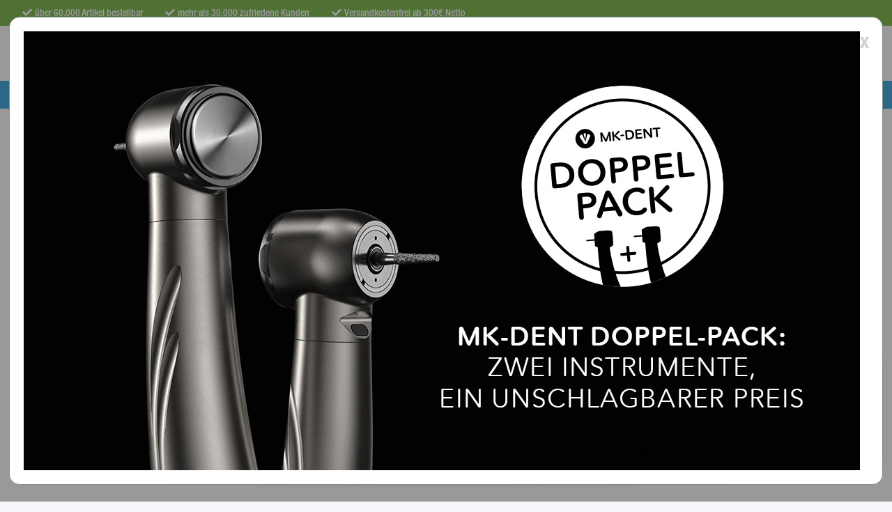

--- FILE ---
content_type: text/html; charset=utf-8
request_url: https://www.spree-dental.de/Alegra-WE-66-LED-G-41-gruenes-Winkelstueck-mit-Licht
body_size: 60826
content:
<!DOCTYPE html>
<html lang="de" itemscope itemtype="https://schema.org/ItemPage">
    
    <head>
        
            <meta http-equiv="content-type" content="text/html; charset=utf-8">
            <meta name="description" itemprop="description" content="Alegra WE-66 LED G 4:1 Winkelstück 4:1 (grün), LED-Licht, 1-fach Spray für Winkelstückbohrer Durchmesser 2,35mm Instrument passend für INTRAmatic/ISO Anschl">
                        <meta name="viewport" content="width=device-width, initial-scale=1.0">
            <meta http-equiv="X-UA-Compatible" content="IE=edge">
                        <meta name="robots" content="index, follow">

            <meta itemprop="url" content="https://www.spree-dental.de/Alegra-WE-66-LED-G-41-gruenes-Winkelstueck-mit-Licht">
            <meta property="og:type" content="website">
            <meta property="og:site_name" content="Alegra WE-66 LED G 4:1 Wst-Stück, 793,44 €">
            <meta property="og:title" content="Alegra WE-66 LED G 4:1 Wst-Stück, 793,44 €">
            <meta property="og:description" content="Alegra WE-66 LED G 4:1 Winkelstück 4:1 (grün), LED-Licht, 1-fach Spray für Winkelstückbohrer Durchmesser 2,35mm Instrument passend für INTRAmatic/ISO Anschl">
            <meta property="og:url" content="https://www.spree-dental.de/Alegra-WE-66-LED-G-41-gruenes-Winkelstueck-mit-Licht">

                                    
                            <meta itemprop="image" content="https://www.spree-dental.de/media/image/product/221/lg/alegra-we-66-led-g-41-gruenes-winkelstueck-mit-licht.jpg">
                <meta property="og:image" content="https://www.spree-dental.de/media/image/product/221/lg/alegra-we-66-led-g-41-gruenes-winkelstueck-mit-licht.jpg">
                <meta property="og:image:width" content="800">
                <meta property="og:image:height" content="800">
                    

        <title itemprop="name">Alegra WE-66 LED G 4:1 Wst-Stück, 793,44 €</title>

                    <link rel="canonical" href="https://www.spree-dental.de/Alegra-WE-66-LED-G-41-gruenes-Winkelstueck-mit-Licht">
        
        

        
            <link rel="icon" href="https://www.spree-dental.de/favicon.ico" sizes="48x48">
            <link rel="icon" href="https://www.spree-dental.de/favicon.svg" sizes="any" type="image/svg+xml">
            <link rel="apple-touch-icon" href="https://www.spree-dental.de/apple-touch-icon.png">
            <link rel="manifest" href="https://www.spree-dental.de/site.webmanifest">
            <meta name="msapplication-TileColor" content="#1C1D2C">
            <meta name="msapplication-TileImage" content="https://www.spree-dental.de/mstile-144x144.png">
        
        
            <meta name="theme-color" content="#1C1D2C">
        

        
                                                    
                <style id="criticalCSS">
                    
                        :root{--blue: #007bff;--indigo: #6610f2;--purple: #6f42c1;--pink: #e83e8c;--red: #dc3545;--orange: #fd7e14;--yellow: #ffc107;--green: #28a745;--teal: #20c997;--cyan: #17a2b8;--white: #ffffff;--gray: #707070;--gray-dark: #343a40;--primary: #F8BF00;--secondary: #525252;--success: #1C871E;--info: #525252;--warning: #f39932;--danger: #b90000;--light: #f5f7fa;--dark: #525252;--gray: #707070;--gray-light: #f5f7fa;--gray-medium: #ebebeb;--gray-dark: #9b9b9b;--gray-darker: #525252;--breakpoint-xs: 0;--breakpoint-sm: 576px;--breakpoint-md: 768px;--breakpoint-lg: 992px;--breakpoint-xl: 1300px;--font-family-sans-serif: "Open Sans", sans-serif;--font-family-monospace: SFMono-Regular, Menlo, Monaco, Consolas, "Liberation Mono", "Courier New", monospace}*,*::before,*::after{box-sizing:border-box}html{font-family:sans-serif;line-height:1.15;-webkit-text-size-adjust:100%;-webkit-tap-highlight-color:rgba(0,0,0,0)}article,aside,figcaption,figure,footer,header,hgroup,main,nav,section{display:block}body{margin:0;font-family:"Open Sans",sans-serif;font-size:0.875rem;font-weight:400;line-height:1.5;color:#525252;text-align:left;background-color:#f5f7fa}[tabindex="-1"]:focus:not(:focus-visible){outline:0 !important}hr{box-sizing:content-box;height:0;overflow:visible}h1,h2,h3,h4,h5,h6{margin-top:0;margin-bottom:1rem}p{margin-top:0;margin-bottom:1rem}abbr[title],abbr[data-original-title]{text-decoration:underline;text-decoration:underline dotted;cursor:help;border-bottom:0;text-decoration-skip-ink:none}address{margin-bottom:1rem;font-style:normal;line-height:inherit}ol,ul,dl{margin-top:0;margin-bottom:1rem}ol ol,ul ul,ol ul,ul ol{margin-bottom:0}dt{font-weight:700}dd{margin-bottom:.5rem;margin-left:0}blockquote{margin:0 0 1rem}b,strong{font-weight:bolder}small{font-size:80%}sub,sup{position:relative;font-size:75%;line-height:0;vertical-align:baseline}sub{bottom:-0.25em}sup{top:-0.5em}a{color:#525252;text-decoration:underline;background-color:rgba(0,0,0,0)}a:hover{color:#f8bf00;text-decoration:none}a:not([href]):not([class]){color:inherit;text-decoration:none}a:not([href]):not([class]):hover{color:inherit;text-decoration:none}pre,code,kbd,samp{font-family:SFMono-Regular,Menlo,Monaco,Consolas,"Liberation Mono","Courier New",monospace;font-size:1em}pre{margin-top:0;margin-bottom:1rem;overflow:auto;-ms-overflow-style:scrollbar}figure{margin:0 0 1rem}img{vertical-align:middle;border-style:none}svg{overflow:hidden;vertical-align:middle}table{border-collapse:collapse}caption{padding-top:.75rem;padding-bottom:.75rem;color:#707070;text-align:left;caption-side:bottom}th{text-align:inherit;text-align:-webkit-match-parent}label{display:inline-block;margin-bottom:.5rem}button{border-radius:0}button:focus:not(:focus-visible){outline:0}input,button,select,optgroup,textarea{margin:0;font-family:inherit;font-size:inherit;line-height:inherit}button,input{overflow:visible}button,select{text-transform:none}[role=button]{cursor:pointer}select{word-wrap:normal}button,[type=button],[type=reset],[type=submit]{-webkit-appearance:button}button:not(:disabled),[type=button]:not(:disabled),[type=reset]:not(:disabled),[type=submit]:not(:disabled){cursor:pointer}button::-moz-focus-inner,[type=button]::-moz-focus-inner,[type=reset]::-moz-focus-inner,[type=submit]::-moz-focus-inner{padding:0;border-style:none}input[type=radio],input[type=checkbox]{box-sizing:border-box;padding:0}textarea{overflow:auto;resize:vertical}fieldset{min-width:0;padding:0;margin:0;border:0}legend{display:block;width:100%;max-width:100%;padding:0;margin-bottom:.5rem;font-size:1.5rem;line-height:inherit;color:inherit;white-space:normal}progress{vertical-align:baseline}[type=number]::-webkit-inner-spin-button,[type=number]::-webkit-outer-spin-button{height:auto}[type=search]{outline-offset:-2px;-webkit-appearance:none}[type=search]::-webkit-search-decoration{-webkit-appearance:none}::-webkit-file-upload-button{font:inherit;-webkit-appearance:button}output{display:inline-block}summary{display:list-item;cursor:pointer}template{display:none}[hidden]{display:none !important}.img-fluid{max-width:100%;height:auto}.img-thumbnail{padding:.25rem;background-color:#f5f7fa;border:1px solid #dee2e6;border-radius:.125rem;box-shadow:0 1px 2px rgba(0,0,0,.075);max-width:100%;height:auto}.figure{display:inline-block}.figure-img{margin-bottom:.5rem;line-height:1}.figure-caption{font-size:90%;color:#707070}code{font-size:87.5%;color:#e83e8c;word-wrap:break-word}a>code{color:inherit}kbd{padding:.2rem .4rem;font-size:87.5%;color:#fff;background-color:#212529;border-radius:.125rem;box-shadow:inset 0 -0.1rem 0 rgba(0,0,0,.25)}kbd kbd{padding:0;font-size:100%;font-weight:700;box-shadow:none}pre{display:block;font-size:87.5%;color:#212529}pre code{font-size:inherit;color:inherit;word-break:normal}.pre-scrollable{max-height:340px;overflow-y:scroll}.container,.container-fluid,.container-xl,.container-lg,.container-md,.container-sm{width:100%;padding-right:1rem;padding-left:1rem;margin-right:auto;margin-left:auto}@media(min-width: 576px){.container-sm,.container{max-width:97vw}}@media(min-width: 768px){.container-md,.container-sm,.container{max-width:720px}}@media(min-width: 992px){.container-lg,.container-md,.container-sm,.container{max-width:960px}}@media(min-width: 1300px){.container-xl,.container-lg,.container-md,.container-sm,.container{max-width:1250px}}.row{display:flex;flex-wrap:wrap;margin-right:-1rem;margin-left:-1rem}.no-gutters{margin-right:0;margin-left:0}.no-gutters>.col,.no-gutters>[class*=col-]{padding-right:0;padding-left:0}.col-xl,.col-xl-auto,.col-xl-12,.col-xl-11,.col-xl-10,.col-xl-9,.col-xl-8,.col-xl-7,.col-xl-6,.col-xl-5,.col-xl-4,.col-xl-3,.col-xl-2,.col-xl-1,.col-lg,.col-lg-auto,.col-lg-12,.col-lg-11,.col-lg-10,.col-lg-9,.col-lg-8,.col-lg-7,.col-lg-6,.col-lg-5,.col-lg-4,.col-lg-3,.col-lg-2,.col-lg-1,.col-md,.col-md-auto,.col-md-12,.col-md-11,.col-md-10,.col-md-9,.col-md-8,.col-md-7,.col-md-6,.col-md-5,.col-md-4,.col-md-3,.col-md-2,.col-md-1,.col-sm,.col-sm-auto,.col-sm-12,.col-sm-11,.col-sm-10,.col-sm-9,.col-sm-8,.col-sm-7,.col-sm-6,.col-sm-5,.col-sm-4,.col-sm-3,.col-sm-2,.col-sm-1,.col,.col-auto,.col-12,.col-11,.col-10,.col-9,.col-8,.col-7,.col-6,.col-5,.col-4,.col-3,.col-2,.col-1{position:relative;width:100%;padding-right:1rem;padding-left:1rem}.col{flex-basis:0;flex-grow:1;max-width:100%}.row-cols-1>*{flex:0 0 100%;max-width:100%}.row-cols-2>*{flex:0 0 50%;max-width:50%}.row-cols-3>*{flex:0 0 33.3333333333%;max-width:33.3333333333%}.row-cols-4>*{flex:0 0 25%;max-width:25%}.row-cols-5>*{flex:0 0 20%;max-width:20%}.row-cols-6>*{flex:0 0 16.6666666667%;max-width:16.6666666667%}.col-auto{flex:0 0 auto;width:auto;max-width:100%}.col-1{flex:0 0 8.33333333%;max-width:8.33333333%}.col-2{flex:0 0 16.66666667%;max-width:16.66666667%}.col-3{flex:0 0 25%;max-width:25%}.col-4{flex:0 0 33.33333333%;max-width:33.33333333%}.col-5{flex:0 0 41.66666667%;max-width:41.66666667%}.col-6{flex:0 0 50%;max-width:50%}.col-7{flex:0 0 58.33333333%;max-width:58.33333333%}.col-8{flex:0 0 66.66666667%;max-width:66.66666667%}.col-9{flex:0 0 75%;max-width:75%}.col-10{flex:0 0 83.33333333%;max-width:83.33333333%}.col-11{flex:0 0 91.66666667%;max-width:91.66666667%}.col-12{flex:0 0 100%;max-width:100%}.order-first{order:-1}.order-last{order:13}.order-0{order:0}.order-1{order:1}.order-2{order:2}.order-3{order:3}.order-4{order:4}.order-5{order:5}.order-6{order:6}.order-7{order:7}.order-8{order:8}.order-9{order:9}.order-10{order:10}.order-11{order:11}.order-12{order:12}.offset-1{margin-left:8.33333333%}.offset-2{margin-left:16.66666667%}.offset-3{margin-left:25%}.offset-4{margin-left:33.33333333%}.offset-5{margin-left:41.66666667%}.offset-6{margin-left:50%}.offset-7{margin-left:58.33333333%}.offset-8{margin-left:66.66666667%}.offset-9{margin-left:75%}.offset-10{margin-left:83.33333333%}.offset-11{margin-left:91.66666667%}@media(min-width: 576px){.col-sm{flex-basis:0;flex-grow:1;max-width:100%}.row-cols-sm-1>*{flex:0 0 100%;max-width:100%}.row-cols-sm-2>*{flex:0 0 50%;max-width:50%}.row-cols-sm-3>*{flex:0 0 33.3333333333%;max-width:33.3333333333%}.row-cols-sm-4>*{flex:0 0 25%;max-width:25%}.row-cols-sm-5>*{flex:0 0 20%;max-width:20%}.row-cols-sm-6>*{flex:0 0 16.6666666667%;max-width:16.6666666667%}.col-sm-auto{flex:0 0 auto;width:auto;max-width:100%}.col-sm-1{flex:0 0 8.33333333%;max-width:8.33333333%}.col-sm-2{flex:0 0 16.66666667%;max-width:16.66666667%}.col-sm-3{flex:0 0 25%;max-width:25%}.col-sm-4{flex:0 0 33.33333333%;max-width:33.33333333%}.col-sm-5{flex:0 0 41.66666667%;max-width:41.66666667%}.col-sm-6{flex:0 0 50%;max-width:50%}.col-sm-7{flex:0 0 58.33333333%;max-width:58.33333333%}.col-sm-8{flex:0 0 66.66666667%;max-width:66.66666667%}.col-sm-9{flex:0 0 75%;max-width:75%}.col-sm-10{flex:0 0 83.33333333%;max-width:83.33333333%}.col-sm-11{flex:0 0 91.66666667%;max-width:91.66666667%}.col-sm-12{flex:0 0 100%;max-width:100%}.order-sm-first{order:-1}.order-sm-last{order:13}.order-sm-0{order:0}.order-sm-1{order:1}.order-sm-2{order:2}.order-sm-3{order:3}.order-sm-4{order:4}.order-sm-5{order:5}.order-sm-6{order:6}.order-sm-7{order:7}.order-sm-8{order:8}.order-sm-9{order:9}.order-sm-10{order:10}.order-sm-11{order:11}.order-sm-12{order:12}.offset-sm-0{margin-left:0}.offset-sm-1{margin-left:8.33333333%}.offset-sm-2{margin-left:16.66666667%}.offset-sm-3{margin-left:25%}.offset-sm-4{margin-left:33.33333333%}.offset-sm-5{margin-left:41.66666667%}.offset-sm-6{margin-left:50%}.offset-sm-7{margin-left:58.33333333%}.offset-sm-8{margin-left:66.66666667%}.offset-sm-9{margin-left:75%}.offset-sm-10{margin-left:83.33333333%}.offset-sm-11{margin-left:91.66666667%}}@media(min-width: 768px){.col-md{flex-basis:0;flex-grow:1;max-width:100%}.row-cols-md-1>*{flex:0 0 100%;max-width:100%}.row-cols-md-2>*{flex:0 0 50%;max-width:50%}.row-cols-md-3>*{flex:0 0 33.3333333333%;max-width:33.3333333333%}.row-cols-md-4>*{flex:0 0 25%;max-width:25%}.row-cols-md-5>*{flex:0 0 20%;max-width:20%}.row-cols-md-6>*{flex:0 0 16.6666666667%;max-width:16.6666666667%}.col-md-auto{flex:0 0 auto;width:auto;max-width:100%}.col-md-1{flex:0 0 8.33333333%;max-width:8.33333333%}.col-md-2{flex:0 0 16.66666667%;max-width:16.66666667%}.col-md-3{flex:0 0 25%;max-width:25%}.col-md-4{flex:0 0 33.33333333%;max-width:33.33333333%}.col-md-5{flex:0 0 41.66666667%;max-width:41.66666667%}.col-md-6{flex:0 0 50%;max-width:50%}.col-md-7{flex:0 0 58.33333333%;max-width:58.33333333%}.col-md-8{flex:0 0 66.66666667%;max-width:66.66666667%}.col-md-9{flex:0 0 75%;max-width:75%}.col-md-10{flex:0 0 83.33333333%;max-width:83.33333333%}.col-md-11{flex:0 0 91.66666667%;max-width:91.66666667%}.col-md-12{flex:0 0 100%;max-width:100%}.order-md-first{order:-1}.order-md-last{order:13}.order-md-0{order:0}.order-md-1{order:1}.order-md-2{order:2}.order-md-3{order:3}.order-md-4{order:4}.order-md-5{order:5}.order-md-6{order:6}.order-md-7{order:7}.order-md-8{order:8}.order-md-9{order:9}.order-md-10{order:10}.order-md-11{order:11}.order-md-12{order:12}.offset-md-0{margin-left:0}.offset-md-1{margin-left:8.33333333%}.offset-md-2{margin-left:16.66666667%}.offset-md-3{margin-left:25%}.offset-md-4{margin-left:33.33333333%}.offset-md-5{margin-left:41.66666667%}.offset-md-6{margin-left:50%}.offset-md-7{margin-left:58.33333333%}.offset-md-8{margin-left:66.66666667%}.offset-md-9{margin-left:75%}.offset-md-10{margin-left:83.33333333%}.offset-md-11{margin-left:91.66666667%}}@media(min-width: 992px){.col-lg{flex-basis:0;flex-grow:1;max-width:100%}.row-cols-lg-1>*{flex:0 0 100%;max-width:100%}.row-cols-lg-2>*{flex:0 0 50%;max-width:50%}.row-cols-lg-3>*{flex:0 0 33.3333333333%;max-width:33.3333333333%}.row-cols-lg-4>*{flex:0 0 25%;max-width:25%}.row-cols-lg-5>*{flex:0 0 20%;max-width:20%}.row-cols-lg-6>*{flex:0 0 16.6666666667%;max-width:16.6666666667%}.col-lg-auto{flex:0 0 auto;width:auto;max-width:100%}.col-lg-1{flex:0 0 8.33333333%;max-width:8.33333333%}.col-lg-2{flex:0 0 16.66666667%;max-width:16.66666667%}.col-lg-3{flex:0 0 25%;max-width:25%}.col-lg-4{flex:0 0 33.33333333%;max-width:33.33333333%}.col-lg-5{flex:0 0 41.66666667%;max-width:41.66666667%}.col-lg-6{flex:0 0 50%;max-width:50%}.col-lg-7{flex:0 0 58.33333333%;max-width:58.33333333%}.col-lg-8{flex:0 0 66.66666667%;max-width:66.66666667%}.col-lg-9{flex:0 0 75%;max-width:75%}.col-lg-10{flex:0 0 83.33333333%;max-width:83.33333333%}.col-lg-11{flex:0 0 91.66666667%;max-width:91.66666667%}.col-lg-12{flex:0 0 100%;max-width:100%}.order-lg-first{order:-1}.order-lg-last{order:13}.order-lg-0{order:0}.order-lg-1{order:1}.order-lg-2{order:2}.order-lg-3{order:3}.order-lg-4{order:4}.order-lg-5{order:5}.order-lg-6{order:6}.order-lg-7{order:7}.order-lg-8{order:8}.order-lg-9{order:9}.order-lg-10{order:10}.order-lg-11{order:11}.order-lg-12{order:12}.offset-lg-0{margin-left:0}.offset-lg-1{margin-left:8.33333333%}.offset-lg-2{margin-left:16.66666667%}.offset-lg-3{margin-left:25%}.offset-lg-4{margin-left:33.33333333%}.offset-lg-5{margin-left:41.66666667%}.offset-lg-6{margin-left:50%}.offset-lg-7{margin-left:58.33333333%}.offset-lg-8{margin-left:66.66666667%}.offset-lg-9{margin-left:75%}.offset-lg-10{margin-left:83.33333333%}.offset-lg-11{margin-left:91.66666667%}}@media(min-width: 1300px){.col-xl{flex-basis:0;flex-grow:1;max-width:100%}.row-cols-xl-1>*{flex:0 0 100%;max-width:100%}.row-cols-xl-2>*{flex:0 0 50%;max-width:50%}.row-cols-xl-3>*{flex:0 0 33.3333333333%;max-width:33.3333333333%}.row-cols-xl-4>*{flex:0 0 25%;max-width:25%}.row-cols-xl-5>*{flex:0 0 20%;max-width:20%}.row-cols-xl-6>*{flex:0 0 16.6666666667%;max-width:16.6666666667%}.col-xl-auto{flex:0 0 auto;width:auto;max-width:100%}.col-xl-1{flex:0 0 8.33333333%;max-width:8.33333333%}.col-xl-2{flex:0 0 16.66666667%;max-width:16.66666667%}.col-xl-3{flex:0 0 25%;max-width:25%}.col-xl-4{flex:0 0 33.33333333%;max-width:33.33333333%}.col-xl-5{flex:0 0 41.66666667%;max-width:41.66666667%}.col-xl-6{flex:0 0 50%;max-width:50%}.col-xl-7{flex:0 0 58.33333333%;max-width:58.33333333%}.col-xl-8{flex:0 0 66.66666667%;max-width:66.66666667%}.col-xl-9{flex:0 0 75%;max-width:75%}.col-xl-10{flex:0 0 83.33333333%;max-width:83.33333333%}.col-xl-11{flex:0 0 91.66666667%;max-width:91.66666667%}.col-xl-12{flex:0 0 100%;max-width:100%}.order-xl-first{order:-1}.order-xl-last{order:13}.order-xl-0{order:0}.order-xl-1{order:1}.order-xl-2{order:2}.order-xl-3{order:3}.order-xl-4{order:4}.order-xl-5{order:5}.order-xl-6{order:6}.order-xl-7{order:7}.order-xl-8{order:8}.order-xl-9{order:9}.order-xl-10{order:10}.order-xl-11{order:11}.order-xl-12{order:12}.offset-xl-0{margin-left:0}.offset-xl-1{margin-left:8.33333333%}.offset-xl-2{margin-left:16.66666667%}.offset-xl-3{margin-left:25%}.offset-xl-4{margin-left:33.33333333%}.offset-xl-5{margin-left:41.66666667%}.offset-xl-6{margin-left:50%}.offset-xl-7{margin-left:58.33333333%}.offset-xl-8{margin-left:66.66666667%}.offset-xl-9{margin-left:75%}.offset-xl-10{margin-left:83.33333333%}.offset-xl-11{margin-left:91.66666667%}}.nav{display:flex;flex-wrap:wrap;padding-left:0;margin-bottom:0;list-style:none}.nav-link{display:block;padding:.5rem 1rem;text-decoration:none}.nav-link:hover,.nav-link:focus{text-decoration:none}.nav-link.disabled{color:#707070;pointer-events:none;cursor:default}.nav-tabs{border-bottom:1px solid #dee2e6}.nav-tabs .nav-link{margin-bottom:-1px;background-color:rgba(0,0,0,0);border:1px solid rgba(0,0,0,0);border-top-left-radius:0;border-top-right-radius:0}.nav-tabs .nav-link:hover,.nav-tabs .nav-link:focus{isolation:isolate;border-color:rgba(0,0,0,0)}.nav-tabs .nav-link.disabled{color:#707070;background-color:rgba(0,0,0,0);border-color:rgba(0,0,0,0)}.nav-tabs .nav-link.active,.nav-tabs .nav-item.show .nav-link{color:#525252;background-color:rgba(0,0,0,0);border-color:#f8bf00}.nav-tabs .dropdown-menu{margin-top:-1px;border-top-left-radius:0;border-top-right-radius:0}.nav-pills .nav-link{background:none;border:0;border-radius:.125rem}.nav-pills .nav-link.active,.nav-pills .show>.nav-link{color:#fff;background-color:#f8bf00}.nav-fill>.nav-link,.nav-fill .nav-item{flex:1 1 auto;text-align:center}.nav-justified>.nav-link,.nav-justified .nav-item{flex-basis:0;flex-grow:1;text-align:center}.tab-content>.tab-pane{display:none}.tab-content>.active{display:block}.navbar{position:relative;display:flex;flex-wrap:wrap;align-items:center;justify-content:space-between;padding:.4rem 1rem}.navbar .container,.navbar .container-fluid,.navbar .container-sm,.navbar .container-md,.navbar .container-lg,.navbar .container-xl{display:flex;flex-wrap:wrap;align-items:center;justify-content:space-between}.navbar-brand{display:inline-block;padding-top:.40625rem;padding-bottom:.40625rem;margin-right:1rem;font-size:1rem;line-height:inherit;white-space:nowrap}.navbar-brand:hover,.navbar-brand:focus{text-decoration:none}.navbar-nav{display:flex;flex-direction:column;padding-left:0;margin-bottom:0;list-style:none}.navbar-nav .nav-link{padding-right:0;padding-left:0}.navbar-nav .dropdown-menu{position:static;float:none}.navbar-text{display:inline-block;padding-top:.5rem;padding-bottom:.5rem}.navbar-collapse{flex-basis:100%;flex-grow:1;align-items:center}.navbar-toggler{padding:.25rem .75rem;font-size:1rem;line-height:1;background-color:rgba(0,0,0,0);border:1px solid rgba(0,0,0,0);border-radius:.125rem}.navbar-toggler:hover,.navbar-toggler:focus{text-decoration:none}.navbar-toggler-icon{display:inline-block;width:1.5em;height:1.5em;vertical-align:middle;content:"";background:50%/100% 100% no-repeat}.navbar-nav-scroll{max-height:75vh;overflow-y:auto}@media(max-width: 575.98px){.navbar-expand-sm>.container,.navbar-expand-sm>.container-fluid,.navbar-expand-sm>.container-sm,.navbar-expand-sm>.container-md,.navbar-expand-sm>.container-lg,.navbar-expand-sm>.container-xl{padding-right:0;padding-left:0}}@media(min-width: 576px){.navbar-expand-sm{flex-flow:row nowrap;justify-content:flex-start}.navbar-expand-sm .navbar-nav{flex-direction:row}.navbar-expand-sm .navbar-nav .dropdown-menu{position:absolute}.navbar-expand-sm .navbar-nav .nav-link{padding-right:1.5rem;padding-left:1.5rem}.navbar-expand-sm>.container,.navbar-expand-sm>.container-fluid,.navbar-expand-sm>.container-sm,.navbar-expand-sm>.container-md,.navbar-expand-sm>.container-lg,.navbar-expand-sm>.container-xl{flex-wrap:nowrap}.navbar-expand-sm .navbar-nav-scroll{overflow:visible}.navbar-expand-sm .navbar-collapse{display:flex !important;flex-basis:auto}.navbar-expand-sm .navbar-toggler{display:none}}@media(max-width: 767.98px){.navbar-expand-md>.container,.navbar-expand-md>.container-fluid,.navbar-expand-md>.container-sm,.navbar-expand-md>.container-md,.navbar-expand-md>.container-lg,.navbar-expand-md>.container-xl{padding-right:0;padding-left:0}}@media(min-width: 768px){.navbar-expand-md{flex-flow:row nowrap;justify-content:flex-start}.navbar-expand-md .navbar-nav{flex-direction:row}.navbar-expand-md .navbar-nav .dropdown-menu{position:absolute}.navbar-expand-md .navbar-nav .nav-link{padding-right:1.5rem;padding-left:1.5rem}.navbar-expand-md>.container,.navbar-expand-md>.container-fluid,.navbar-expand-md>.container-sm,.navbar-expand-md>.container-md,.navbar-expand-md>.container-lg,.navbar-expand-md>.container-xl{flex-wrap:nowrap}.navbar-expand-md .navbar-nav-scroll{overflow:visible}.navbar-expand-md .navbar-collapse{display:flex !important;flex-basis:auto}.navbar-expand-md .navbar-toggler{display:none}}@media(max-width: 991.98px){.navbar-expand-lg>.container,.navbar-expand-lg>.container-fluid,.navbar-expand-lg>.container-sm,.navbar-expand-lg>.container-md,.navbar-expand-lg>.container-lg,.navbar-expand-lg>.container-xl{padding-right:0;padding-left:0}}@media(min-width: 992px){.navbar-expand-lg{flex-flow:row nowrap;justify-content:flex-start}.navbar-expand-lg .navbar-nav{flex-direction:row}.navbar-expand-lg .navbar-nav .dropdown-menu{position:absolute}.navbar-expand-lg .navbar-nav .nav-link{padding-right:1.5rem;padding-left:1.5rem}.navbar-expand-lg>.container,.navbar-expand-lg>.container-fluid,.navbar-expand-lg>.container-sm,.navbar-expand-lg>.container-md,.navbar-expand-lg>.container-lg,.navbar-expand-lg>.container-xl{flex-wrap:nowrap}.navbar-expand-lg .navbar-nav-scroll{overflow:visible}.navbar-expand-lg .navbar-collapse{display:flex !important;flex-basis:auto}.navbar-expand-lg .navbar-toggler{display:none}}@media(max-width: 1299.98px){.navbar-expand-xl>.container,.navbar-expand-xl>.container-fluid,.navbar-expand-xl>.container-sm,.navbar-expand-xl>.container-md,.navbar-expand-xl>.container-lg,.navbar-expand-xl>.container-xl{padding-right:0;padding-left:0}}@media(min-width: 1300px){.navbar-expand-xl{flex-flow:row nowrap;justify-content:flex-start}.navbar-expand-xl .navbar-nav{flex-direction:row}.navbar-expand-xl .navbar-nav .dropdown-menu{position:absolute}.navbar-expand-xl .navbar-nav .nav-link{padding-right:1.5rem;padding-left:1.5rem}.navbar-expand-xl>.container,.navbar-expand-xl>.container-fluid,.navbar-expand-xl>.container-sm,.navbar-expand-xl>.container-md,.navbar-expand-xl>.container-lg,.navbar-expand-xl>.container-xl{flex-wrap:nowrap}.navbar-expand-xl .navbar-nav-scroll{overflow:visible}.navbar-expand-xl .navbar-collapse{display:flex !important;flex-basis:auto}.navbar-expand-xl .navbar-toggler{display:none}}.navbar-expand{flex-flow:row nowrap;justify-content:flex-start}.navbar-expand>.container,.navbar-expand>.container-fluid,.navbar-expand>.container-sm,.navbar-expand>.container-md,.navbar-expand>.container-lg,.navbar-expand>.container-xl{padding-right:0;padding-left:0}.navbar-expand .navbar-nav{flex-direction:row}.navbar-expand .navbar-nav .dropdown-menu{position:absolute}.navbar-expand .navbar-nav .nav-link{padding-right:1.5rem;padding-left:1.5rem}.navbar-expand>.container,.navbar-expand>.container-fluid,.navbar-expand>.container-sm,.navbar-expand>.container-md,.navbar-expand>.container-lg,.navbar-expand>.container-xl{flex-wrap:nowrap}.navbar-expand .navbar-nav-scroll{overflow:visible}.navbar-expand .navbar-collapse{display:flex !important;flex-basis:auto}.navbar-expand .navbar-toggler{display:none}.navbar-light .navbar-brand{color:rgba(0,0,0,.9)}.navbar-light .navbar-brand:hover,.navbar-light .navbar-brand:focus{color:rgba(0,0,0,.9)}.navbar-light .navbar-nav .nav-link{color:#525252}.navbar-light .navbar-nav .nav-link:hover,.navbar-light .navbar-nav .nav-link:focus{color:#f8bf00}.navbar-light .navbar-nav .nav-link.disabled{color:rgba(0,0,0,.3)}.navbar-light .navbar-nav .show>.nav-link,.navbar-light .navbar-nav .active>.nav-link,.navbar-light .navbar-nav .nav-link.show,.navbar-light .navbar-nav .nav-link.active{color:rgba(0,0,0,.9)}.navbar-light .navbar-toggler{color:#525252;border-color:rgba(0,0,0,.1)}.navbar-light .navbar-toggler-icon{background-image:url("data:image/svg+xml,%3csvg xmlns='http://www.w3.org/2000/svg' width='30' height='30' viewBox='0 0 30 30'%3e%3cpath stroke='%23525252' stroke-linecap='round' stroke-miterlimit='10' stroke-width='2' d='M4 7h22M4 15h22M4 23h22'/%3e%3c/svg%3e")}.navbar-light .navbar-text{color:#525252}.navbar-light .navbar-text a{color:rgba(0,0,0,.9)}.navbar-light .navbar-text a:hover,.navbar-light .navbar-text a:focus{color:rgba(0,0,0,.9)}.navbar-dark .navbar-brand{color:#fff}.navbar-dark .navbar-brand:hover,.navbar-dark .navbar-brand:focus{color:#fff}.navbar-dark .navbar-nav .nav-link{color:rgba(255,255,255,.5)}.navbar-dark .navbar-nav .nav-link:hover,.navbar-dark .navbar-nav .nav-link:focus{color:rgba(255,255,255,.75)}.navbar-dark .navbar-nav .nav-link.disabled{color:rgba(255,255,255,.25)}.navbar-dark .navbar-nav .show>.nav-link,.navbar-dark .navbar-nav .active>.nav-link,.navbar-dark .navbar-nav .nav-link.show,.navbar-dark .navbar-nav .nav-link.active{color:#fff}.navbar-dark .navbar-toggler{color:rgba(255,255,255,.5);border-color:rgba(255,255,255,.1)}.navbar-dark .navbar-toggler-icon{background-image:url("data:image/svg+xml,%3csvg xmlns='http://www.w3.org/2000/svg' width='30' height='30' viewBox='0 0 30 30'%3e%3cpath stroke='rgba%28255, 255, 255, 0.5%29' stroke-linecap='round' stroke-miterlimit='10' stroke-width='2' d='M4 7h22M4 15h22M4 23h22'/%3e%3c/svg%3e")}.navbar-dark .navbar-text{color:rgba(255,255,255,.5)}.navbar-dark .navbar-text a{color:#fff}.navbar-dark .navbar-text a:hover,.navbar-dark .navbar-text a:focus{color:#fff}.pagination-sm .page-item.active .page-link::after,.pagination-sm .page-item.active .page-text::after{left:.375rem;right:.375rem}.pagination-lg .page-item.active .page-link::after,.pagination-lg .page-item.active .page-text::after{left:1.125rem;right:1.125rem}.page-item{position:relative}.page-item.active{font-weight:700}.page-item.active .page-link::after,.page-item.active .page-text::after{content:"";position:absolute;left:.5625rem;bottom:0;right:.5625rem;border-bottom:4px solid #f8bf00}@media(min-width: 768px){.dropdown-item.page-item{background-color:rgba(0,0,0,0)}}.page-link,.page-text{text-decoration:none}.pagination{margin-bottom:0;justify-content:space-between;align-items:center}@media(min-width: 768px){.pagination{justify-content:normal}.pagination .dropdown>.btn{display:none}.pagination .dropdown-menu{position:static !important;transform:none !important;display:flex;margin:0;padding:0;border:0;min-width:auto}.pagination .dropdown-item{width:auto;display:inline-block;padding:0}.pagination .dropdown-item.active{background-color:rgba(0,0,0,0);color:#525252}.pagination .dropdown-item:hover{background-color:rgba(0,0,0,0)}.pagination .pagination-site{display:none}}@media(max-width: 767.98px){.pagination .dropdown-item{padding:0}.pagination .dropdown-item.active .page-link,.pagination .dropdown-item.active .page-text,.pagination .dropdown-item:active .page-link,.pagination .dropdown-item:active .page-text{color:#525252}}.productlist-page-nav{align-items:center}.productlist-page-nav .pagination{margin:0}.productlist-page-nav .displayoptions{margin-bottom:1rem}@media(min-width: 768px){.productlist-page-nav .displayoptions{margin-bottom:0}}.productlist-page-nav .displayoptions .btn-group+.btn-group+.btn-group{margin-left:.5rem}.productlist-page-nav .result-option-wrapper{margin-right:.5rem}.productlist-page-nav .productlist-item-info{margin-bottom:.5rem;margin-left:auto;margin-right:auto;display:flex}@media(min-width: 768px){.productlist-page-nav .productlist-item-info{margin-right:0;margin-bottom:0}.productlist-page-nav .productlist-item-info.productlist-item-border{border-right:1px solid #ebebeb;padding-right:1rem}}.productlist-page-nav.productlist-page-nav-header-m{margin-top:3rem}@media(min-width: 768px){.productlist-page-nav.productlist-page-nav-header-m{margin-top:2rem}.productlist-page-nav.productlist-page-nav-header-m>.col{margin-top:1rem}}.productlist-page-nav-bottom{margin-bottom:2rem}.pagination-wrapper{margin-bottom:1rem;align-items:center;border-top:1px solid #f5f7fa;border-bottom:1px solid #f5f7fa;padding-top:.5rem;padding-bottom:.5rem}.pagination-wrapper .pagination-entries{font-weight:700;margin-bottom:1rem}@media(min-width: 768px){.pagination-wrapper .pagination-entries{margin-bottom:0}}.pagination-wrapper .pagination-selects{margin-left:auto;margin-top:1rem}@media(min-width: 768px){.pagination-wrapper .pagination-selects{margin-left:0;margin-top:0}}.pagination-wrapper .pagination-selects .pagination-selects-entries{margin-bottom:1rem}@media(min-width: 768px){.pagination-wrapper .pagination-selects .pagination-selects-entries{margin-right:1rem;margin-bottom:0}}.pagination-no-wrapper{border:0;padding-top:0;padding-bottom:0}.topbar-wrapper{position:relative;z-index:1021;flex-direction:row-reverse}.sticky-header header{position:sticky;top:0}#jtl-nav-wrapper .form-control::placeholder,#jtl-nav-wrapper .form-control:focus::placeholder{color:#525252}#jtl-nav-wrapper .label-slide .form-group:not(.exclude-from-label-slide):not(.checkbox) label{background:#fff;color:#525252}header{box-shadow:0 1rem .5625rem -0.75rem rgba(0,0,0,.06);position:relative;z-index:1020}header .dropdown-menu{background-color:#fff;color:#525252}header .navbar-toggler{color:#525252}header .navbar-brand img{max-width:50vw;object-fit:contain}header .nav-right .dropdown-menu{margin-top:-0.03125rem;box-shadow:inset 0 1rem .5625rem -0.75rem rgba(0,0,0,.06)}@media(min-width: 992px){header #mainNavigation{margin-right:1rem}}@media(max-width: 991.98px){header .navbar-brand img{max-width:30vw}header .dropup,header .dropright,header .dropdown,header .dropleft,header .col,header [class*=col-]{position:static}header .navbar-collapse{position:fixed;top:0;left:0;display:block;height:100vh !important;-webkit-overflow-scrolling:touch;max-width:16.875rem;transition:all .2s ease-in-out;z-index:1050;width:100%;background:#fff}header .navbar-collapse:not(.show){transform:translateX(-100%)}header .navbar-nav{transition:all .2s ease-in-out}header .navbar-nav .nav-item,header .navbar-nav .nav-link{margin-left:0;margin-right:0;padding-left:1rem;padding-right:1rem;padding-top:1rem;padding-bottom:1rem}header .navbar-nav .nav-link{margin-top:-1rem;margin-bottom:-1rem;margin-left:-1rem;margin-right:-1rem;display:flex;align-items:center;justify-content:space-between}header .navbar-nav .nav-link::after{content:'\f054' !important;font-family:"Font Awesome 5 Free" !important;font-weight:900;margin-left:.5rem;margin-top:0;font-size:.75em}header .navbar-nav .nav-item.dropdown>.nav-link>.product-count{display:none}header .navbar-nav .nav-item:not(.dropdown) .nav-link::after{display:none}header .navbar-nav .dropdown-menu{position:absolute;left:100%;top:0;box-shadow:none;width:100%;padding:0;margin:0}header .navbar-nav .dropdown-menu:not(.show){display:none}header .navbar-nav .dropdown-body{margin:0}header .navbar-nav .nav{flex-direction:column}header .nav-mobile-header{padding-left:1rem;padding-right:1rem}header .nav-mobile-header>.row{height:3.125rem}header .nav-mobile-header .nav-mobile-header-hr{margin-top:0;margin-bottom:0}header .nav-mobile-body{height:calc(100vh - 3.125rem);height:calc(var(--vh, 1vh) * 100 - 3.125rem);overflow-y:auto;position:relative}header .nav-scrollbar-inner{overflow:visible}header .nav-right{font-size:1rem}header .nav-right .dropdown-menu{width:100%}}@media(min-width: 992px){header .navbar-collapse{height:4.3125rem}header .navbar-nav>.nav-item>.nav-link{position:relative;padding:1.5rem}header .navbar-nav>.nav-item>.nav-link::before{content:"";position:absolute;bottom:0;left:50%;transform:translateX(-50%);border-width:0 0 6px;border-color:#f8bf00;border-style:solid;transition:width .4s;width:0}header .navbar-nav>.nav-item.active>.nav-link::before,header .navbar-nav>.nav-item:hover>.nav-link::before,header .navbar-nav>.nav-item.hover>.nav-link::before{width:100%}header .navbar-nav>.nav-item>.dropdown-menu{max-height:calc(100vh - 12.5rem);overflow:auto;margin-top:-0.03125rem;box-shadow:inset 0 1rem .5625rem -0.75rem rgba(0,0,0,.06)}header .navbar-nav>.nav-item.dropdown-full{position:static}header .navbar-nav>.nav-item.dropdown-full .dropdown-menu{width:100%}header .navbar-nav>.nav-item .product-count{display:none}header .navbar-nav>.nav-item .nav{flex-wrap:wrap}header .navbar-nav .nav .nav-link{padding:0}header .navbar-nav .nav .nav-link::after{display:none}header .navbar-nav .dropdown .nav-item{width:100%}header .nav-mobile-body{align-self:flex-start;width:100%}header .nav-scrollbar-inner{width:100%}header .nav-right .nav-link{padding-top:1.5rem;padding-bottom:1.5rem}header .submenu-headline::after{display:none}header .submenu-headline-toplevel{font-family:Montserrat,sans-serif;font-size:1rem;border-bottom:1px solid #ebebeb;margin-bottom:1rem}header .subcategory-wrapper .categories-recursive-dropdown{display:block;position:static !important;box-shadow:none}header .subcategory-wrapper .categories-recursive-dropdown>.nav{flex-direction:column}header .subcategory-wrapper .categories-recursive-dropdown .categories-recursive-dropdown{margin-left:.25rem}}header .submenu-headline-image{margin-bottom:1rem;display:none}@media(min-width: 992px){header .submenu-headline-image{display:block}}header #burger-menu{margin-right:1rem}header .table,header .dropdown-item,header .btn-outline-primary{color:#525252}header .dropdown-item{background-color:rgba(0,0,0,0)}header .dropdown-item:hover{background-color:#f5f7fa}header .btn-outline-primary:hover{color:#525252}@media(min-width: 992px){.nav-item-lg-m{margin-top:1.5rem;margin-bottom:1.5rem}}.fixed-search{background-color:#fff;box-shadow:0 .25rem .5rem rgba(0,0,0,.2);padding-top:.5rem;padding-bottom:.5rem}.fixed-search .form-control{background-color:#fff;color:#525252}.fixed-search .form-control::placeholder{color:#525252}.main-search .twitter-typeahead{display:flex;flex-grow:1}.form-clear{align-items:center;bottom:8px;color:#525252;cursor:pointer;display:flex;height:24px;justify-content:center;position:absolute;right:52px;width:24px;z-index:10}.account-icon-dropdown .account-icon-dropdown-pass{margin-bottom:2rem}.account-icon-dropdown .dropdown-footer{background-color:#f5f7fa}.account-icon-dropdown .dropdown-footer a{text-decoration:underline}.account-icon-dropdown .account-icon-dropdown-logout{padding-bottom:.5rem}.cart-dropdown-shipping-notice{color:#707070}.is-checkout header,.is-checkout .navbar{height:2.8rem}@media(min-width: 992px){.is-checkout header,.is-checkout .navbar{height:4.2625rem}}.is-checkout .search-form-wrapper-fixed,.is-checkout .fixed-search{display:none}@media(max-width: 991.98px){.nav-icons{height:2.8rem}}.search-form-wrapper-fixed{padding-top:.5rem;padding-bottom:.5rem}.full-width-mega .main-search-wrapper .twitter-typeahead{flex:1}@media(min-width: 992px){.full-width-mega .main-search-wrapper{display:block}}@media(max-width: 991.98px){.full-width-mega.sticky-top .main-search-wrapper{padding-right:0;padding-left:0;flex:0 0 auto;width:auto;max-width:100%}.full-width-mega.sticky-top .main-search-wrapper+.col,.full-width-mega.sticky-top .main-search-wrapper a{padding-left:0}.full-width-mega.sticky-top .main-search-wrapper .nav-link{padding-right:.7rem}.full-width-mega .secure-checkout-icon{flex:0 0 auto;width:auto;max-width:100%;margin-left:auto}.full-width-mega .toggler-logo-wrapper{position:initial;width:max-content}}.full-width-mega .nav-icons-wrapper{padding-left:0}.full-width-mega .nav-logo-wrapper{padding-right:0;margin-right:auto}@media(min-width: 992px){.full-width-mega .navbar-expand-lg .nav-multiple-row .navbar-nav{flex-wrap:wrap}.full-width-mega #mainNavigation.nav-multiple-row{height:auto;margin-right:0}.full-width-mega .nav-multiple-row .nav-scrollbar-inner{padding-bottom:0}.full-width-mega .nav-multiple-row .nav-scrollbar-arrow{display:none}.full-width-mega .menu-search-position-center .main-search-wrapper{margin-right:auto}.full-width-mega .menu-search-position-left .main-search-wrapper{margin-right:auto}.full-width-mega .menu-search-position-left .nav-logo-wrapper{margin-right:initial}.full-width-mega .menu-center-center.menu-multiple-rows-multiple .nav-scrollbar-inner{justify-content:center}.full-width-mega .menu-center-space-between.menu-multiple-rows-multiple .nav-scrollbar-inner{justify-content:space-between}}@media(min-width: 992px){header.full-width-mega .nav-right .dropdown-menu{box-shadow:0 0 7px #000}header .nav-multiple-row .navbar-nav>.nav-item>.nav-link{padding:1rem 1.5rem}}.slick-slider{position:relative;display:block;box-sizing:border-box;-webkit-touch-callout:none;-webkit-user-select:none;-khtml-user-select:none;-moz-user-select:none;-ms-user-select:none;user-select:none;-ms-touch-action:pan-y;touch-action:pan-y;-webkit-tap-highlight-color:rgba(0,0,0,0)}.slick-list{position:relative;overflow:hidden;display:block;margin:0;padding:0}.slick-list:focus{outline:none}.slick-list.dragging{cursor:pointer;cursor:hand}.slick-slider .slick-track,.slick-slider .slick-list{-webkit-transform:translate3d(0, 0, 0);-moz-transform:translate3d(0, 0, 0);-ms-transform:translate3d(0, 0, 0);-o-transform:translate3d(0, 0, 0);transform:translate3d(0, 0, 0)}.slick-track{position:relative;left:0;top:0;display:block;margin-left:auto;margin-right:auto}.slick-track:before,.slick-track:after{content:"";display:table}.slick-track:after{clear:both}.slick-loading .slick-track{visibility:hidden}.slick-slide{float:left;height:100%;min-height:1px;display:none}[dir=rtl] .slick-slide{float:right}.slick-slide img{display:block}.slick-slide.slick-loading img{display:none}.slick-slide.dragging img{pointer-events:none}.slick-initialized .slick-slide{display:block}.slick-loading .slick-slide{visibility:hidden}.slick-vertical .slick-slide{display:block;height:auto;border:1px solid rgba(0,0,0,0)}.slick-arrow.slick-hidden{display:none}:root{--vh: 1vh}.fa,.fas,.far,.fal{display:inline-block}h1,h2,h3,h4,h5,h6,.h1,.h2,.h3,.sidepanel-left .box-normal .box-normal-link,.productlist-filter-headline,.h4,.h5,.h6{margin-bottom:1rem;font-family:Montserrat,sans-serif;font-weight:400;line-height:1.2;color:#525252}h1,.h1{font-size:1.875rem}h2,.h2{font-size:1.5rem}h3,.h3,.sidepanel-left .box-normal .box-normal-link,.productlist-filter-headline{font-size:1rem}h4,.h4{font-size:0.875rem}h5,.h5{font-size:0.875rem}h6,.h6{font-size:0.875rem}.banner .img-fluid{width:100%}.label-slide .form-group:not(.exclude-from-label-slide):not(.checkbox) label{display:none}.modal{display:none}.carousel-thumbnails .slick-arrow{opacity:0}.slick-dots{flex:0 0 100%;display:flex;justify-content:center;align-items:center;font-size:0;line-height:0;padding:0;height:1rem;width:100%;margin:2rem 0 0}.slick-dots li{margin:0 .25rem;list-style-type:none}.slick-dots li button{width:.75rem;height:.75rem;padding:0;border-radius:50%;border:.125rem solid #ebebeb;background-color:#ebebeb;transition:all .2s ease-in-out}.slick-dots li.slick-active button{background-color:#525252;border-color:#525252}.consent-modal:not(.active){display:none}.consent-banner-icon{width:1em;height:1em}.mini>#consent-banner{display:none}html{overflow-y:scroll}.dropdown-menu{display:none}.dropdown-toggle::after{content:"";margin-left:.5rem;display:inline-block}.list-unstyled,.list-icons{padding-left:0;list-style:none}.input-group{position:relative;display:flex;flex-wrap:wrap;align-items:stretch;width:100%}.input-group>.form-control{flex:1 1 auto;width:1%}#main-wrapper{background:#fff}.container-fluid-xl{max-width:103.125rem}.nav-dividers .nav-item{position:relative}.nav-dividers .nav-item:not(:last-child)::after{content:"";position:absolute;right:0;top:.5rem;height:calc(100% - 1rem);border-right:.0625rem solid currentColor}.nav-link{text-decoration:none}.nav-scrollbar{overflow:hidden;display:flex;align-items:center}.nav-scrollbar .nav,.nav-scrollbar .navbar-nav{flex-wrap:nowrap}.nav-scrollbar .nav-item{white-space:nowrap}.nav-scrollbar-inner{overflow-x:auto;padding-bottom:1.5rem;align-self:flex-start}#shop-nav{align-items:center;flex-shrink:0;margin-left:auto}@media(max-width: 767.98px){#shop-nav .nav-link{padding-left:.7rem;padding-right:.7rem}}.has-left-sidebar .breadcrumb-container{padding-left:0;padding-right:0}.breadcrumb{display:flex;flex-wrap:wrap;padding:.5rem 0;margin-bottom:0;list-style:none;background-color:rgba(0,0,0,0);border-radius:0}.breadcrumb-item{display:none}@media(min-width: 768px){.breadcrumb-item{display:flex}}.breadcrumb-item.active{font-weight:700}.breadcrumb-item.first{padding-left:0}.breadcrumb-item.first::before{display:none}.breadcrumb-item+.breadcrumb-item{padding-left:.5rem}.breadcrumb-item+.breadcrumb-item::before{display:inline-block;padding-right:.5rem;color:#707070;content:"/"}.breadcrumb-item.active{color:#525252;font-weight:700}.breadcrumb-item.first::before{display:none}.breadcrumb-arrow{display:flex}@media(min-width: 768px){.breadcrumb-arrow{display:none}}.breadcrumb-arrow:first-child::before{content:'\f053' !important;font-family:"Font Awesome 5 Free" !important;font-weight:900;margin-right:6px}.breadcrumb-arrow:not(:first-child){padding-left:0}.breadcrumb-arrow:not(:first-child)::before{content:none}.breadcrumb-wrapper{margin-bottom:2rem}@media(min-width: 992px){.breadcrumb-wrapper{border-style:solid;border-color:#ebebeb;border-width:1px 0}}.breadcrumb{font-size:0.8125rem}.breadcrumb a{text-decoration:none}.breadcrumb-back{padding-right:1rem;margin-right:1rem;border-right:1px solid #ebebeb}.hr-sect{display:flex;justify-content:center;flex-basis:100%;align-items:center;color:#525252;margin:8px 0;font-size:1.5rem;font-family:Montserrat,sans-serif}.hr-sect::before{margin:0 30px 0 0}.hr-sect::after{margin:0 0 0 30px}.hr-sect::before,.hr-sect::after{content:"";flex-grow:1;background:rgba(0,0,0,.1);height:1px;font-size:0;line-height:0}.hr-sect a{text-decoration:none;border-bottom:.375rem solid rgba(0,0,0,0);font-weight:700}@media(max-width: 991.98px){.hr-sect{text-align:center;border-top:1px solid rgba(0,0,0,.1);border-bottom:1px solid rgba(0,0,0,.1);padding:15px 0;margin:15px 0}.hr-sect::before,.hr-sect::after{margin:0;flex-grow:unset}.hr-sect a{border-bottom:none;margin:auto}}.slick-slider-other.is-not-opc{margin-bottom:2rem}.slick-slider-other.is-not-opc .carousel{margin-bottom:1.5rem}.slick-slider-other .slick-slider-other-container{padding-left:0;padding-right:0}@media(min-width: 768px){.slick-slider-other .slick-slider-other-container{padding-left:1rem;padding-right:1rem}}.slick-slider-other .hr-sect{margin-bottom:2rem}#header-top-bar{position:relative;z-index:1021;flex-direction:row-reverse}#header-top-bar,header{background-color:#fff;color:#525252}.img-aspect-ratio{width:100%;height:auto}header{box-shadow:0 1rem .5625rem -0.75rem rgba(0,0,0,.06);position:relative;z-index:1020}header .navbar{padding:0;position:static}@media(min-width: 992px){header{padding-bottom:0}header .navbar-brand{margin-right:3rem}}header .navbar-brand{padding-top:.4rem;padding-bottom:.4rem}header .navbar-brand img{height:2rem;width:auto}header .nav-right .dropdown-menu{margin-top:-0.03125rem;box-shadow:inset 0 1rem .5625rem -0.75rem rgba(0,0,0,.06)}@media(min-width: 992px){header .navbar-brand{padding-top:.6rem;padding-bottom:.6rem}header .navbar-brand img{height:3.0625rem}header .navbar-collapse{height:4.3125rem}header .navbar-nav>.nav-item>.nav-link{position:relative;padding:1.5rem}header .navbar-nav>.nav-item>.nav-link::before{content:"";position:absolute;bottom:0;left:50%;transform:translateX(-50%);border-width:0 0 6px;border-color:#f8bf00;border-style:solid;transition:width .4s;width:0}header .navbar-nav>.nav-item.active>.nav-link::before,header .navbar-nav>.nav-item:hover>.nav-link::before,header .navbar-nav>.nav-item.hover>.nav-link::before{width:100%}header .navbar-nav>.nav-item .nav{flex-wrap:wrap}header .navbar-nav .nav .nav-link{padding:0}header .navbar-nav .nav .nav-link::after{display:none}header .navbar-nav .dropdown .nav-item{width:100%}header .nav-mobile-body{align-self:flex-start;width:100%}header .nav-scrollbar-inner{width:100%}header .nav-right .nav-link{padding-top:1.5rem;padding-bottom:1.5rem}}.btn{display:inline-block;font-weight:600;color:#525252;text-align:center;vertical-align:middle;user-select:none;background-color:rgba(0,0,0,0);border:1px solid rgba(0,0,0,0);padding:.625rem .9375rem;font-size:0.875rem;line-height:1.5;border-radius:.125rem}.btn.disabled,.btn:disabled{opacity:.65;box-shadow:none}.btn:not(:disabled):not(.disabled):active,.btn:not(:disabled):not(.disabled).active{box-shadow:none}.form-control{display:block;width:100%;height:calc(1.5em + 1.25rem + 2px);padding:.625rem .9375rem;font-size:0.875rem;font-weight:400;line-height:1.5;color:#525252;background-color:#fff;background-clip:padding-box;border:1px solid #707070;border-radius:.125rem;box-shadow:inset 0 1px 1px rgba(0,0,0,.075);transition:border-color .15s ease-in-out,box-shadow .15s ease-in-out}@media(prefers-reduced-motion: reduce){.form-control{transition:none}}.square{display:flex;position:relative}.square::before{content:"";display:inline-block;padding-bottom:100%}#product-offer .product-info ul.info-essential{margin:2rem 0;padding-left:0;list-style:none}.price_wrapper{margin-bottom:1.5rem}.price_wrapper .price{display:inline-block}.price_wrapper .bulk-prices{margin-top:1rem}.price_wrapper .bulk-prices .bulk-price{margin-right:.25rem}#product-offer .product-info{border:0}#product-offer .product-info .bordered-top-bottom{padding:1rem;border-top:1px solid #f5f7fa;border-bottom:1px solid #f5f7fa}#product-offer .product-info ul.info-essential{margin:2rem 0}#product-offer .product-info .shortdesc{margin-bottom:1rem}#product-offer .product-info .product-offer{margin-bottom:2rem}#product-offer .product-info .product-offer>.row{margin-bottom:1.5rem}#product-offer .product-info .stock-information{border-top:1px solid #ebebeb;border-bottom:1px solid #ebebeb;align-items:flex-end}#product-offer .product-info .stock-information.stock-information-p{padding-top:1rem;padding-bottom:1rem}@media(max-width: 767.98px){#product-offer .product-info .stock-information{margin-top:1rem}}#product-offer .product-info .question-on-item{margin-left:auto}#product-offer .product-info .question-on-item .question{padding:0}.product-detail .product-actions{position:absolute;z-index:1;right:2rem;top:1rem;display:flex;justify-content:center;align-items:center}.product-detail .product-actions .btn{margin:0 .25rem}#image_wrapper{margin-bottom:3rem}#image_wrapper #gallery{margin-bottom:2rem}#image_wrapper .product-detail-image-topbar{display:none}.product-detail .product-thumbnails-wrapper .product-thumbnails{display:none}.flex-row-reverse{flex-direction:row-reverse !important}.flex-column{flex-direction:column !important}.justify-content-start{justify-content:flex-start !important}.collapse:not(.show){display:none}.d-none{display:none !important}.d-block{display:block !important}.d-flex{display:flex !important}.d-inline-block{display:inline-block !important}@media(min-width: 992px){.d-lg-none{display:none !important}.d-lg-block{display:block !important}.d-lg-flex{display:flex !important}}@media(min-width: 768px){.d-md-none{display:none !important}.d-md-block{display:block !important}.d-md-flex{display:flex !important}.d-md-inline-block{display:inline-block !important}}@media(min-width: 992px){.justify-content-lg-end{justify-content:flex-end !important}}.list-gallery{display:flex;flex-direction:column}.list-gallery .second-wrapper{position:absolute;top:0;left:0;width:100%;height:100%}.list-gallery img.second{opacity:0}.form-group{margin-bottom:1rem}.btn-outline-secondary{color:#525252;border-color:#525252}.btn-group{display:inline-flex}.productlist-filter-headline{padding-bottom:.5rem;margin-bottom:1rem}hr{margin-top:1rem;margin-bottom:1rem;border:0;border-top:1px solid rgba(0,0,0,.1)}.badge-circle-1{background-color:#fff}#content{padding-bottom:3rem}#content-wrapper{margin-top:0}#content-wrapper.has-fluid{padding-top:1rem}#content-wrapper:not(.has-fluid){padding-top:2rem}@media(min-width: 992px){#content-wrapper:not(.has-fluid){padding-top:4rem}}aside h4{margin-bottom:1rem}aside .card{border:none;box-shadow:none;background-color:rgba(0,0,0,0)}aside .card .card-title{margin-bottom:.5rem;font-size:1.5rem;font-weight:600}aside .card.card-default .card-heading{border-bottom:none;padding-left:0;padding-right:0}aside .card.card-default>.card-heading>.card-title{color:#525252;font-weight:600;border-bottom:1px solid #ebebeb;padding:10px 0}aside .card>.card-body{padding:0}aside .card>.card-body .card-title{font-weight:600}aside .nav-panel .nav{flex-wrap:initial}aside .nav-panel>.nav>.active>.nav-link{border-bottom:.375rem solid #f8bf00;cursor:pointer}aside .nav-panel .active>.nav-link{font-weight:700}aside .nav-panel .nav-link[aria-expanded=true] i.fa-chevron-down{transform:rotate(180deg)}aside .nav-panel .nav-link,aside .nav-panel .nav-item{clear:left}aside .box .nav-link,aside .box .nav a,aside .box .dropdown-menu .dropdown-item{text-decoration:none;white-space:normal}aside .box .nav-link{padding-left:0;padding-right:0}aside .box .snippets-categories-nav-link-child{padding-left:.5rem;padding-right:.5rem}aside .box-monthlynews a .value{text-decoration:underline}aside .box-monthlynews a .value:hover{text-decoration:none}.box-categories .dropdown .collapse,.box-linkgroup .dropdown .collapse{background:#f5f7fa}.box-categories .nav-link{cursor:pointer}.box_login .register{text-decoration:underline}.box_login .register:hover{text-decoration:none}.box_login .register .fa{color:#f8bf00}.box_login .resetpw{text-decoration:underline}.box_login .resetpw:hover{text-decoration:none}.jqcloud-word.w0{color:#fbd966;font-size:70%}.jqcloud-word.w1{color:#fad352;font-size:100%}.jqcloud-word.w2{color:#face3d;font-size:130%}.jqcloud-word.w3{color:#f9c929;font-size:160%}.jqcloud-word.w4{color:#f9c414;font-size:190%}.jqcloud-word.w5{color:#f8bf00;font-size:220%}.jqcloud-word.w6{color:#e4b000;font-size:250%}.jqcloud-word.w7{color:#d0a000;font-size:280%}.jqcloud{line-height:normal;overflow:hidden;position:relative}.jqcloud-word a{color:inherit !important;font-size:inherit !important;text-decoration:none !important}.jqcloud-word a:hover{color:#f8bf00 !important}.searchcloud{width:100%;height:200px}#footer-boxes .card{background:rgba(0,0,0,0);border:0}#footer-boxes .card a{text-decoration:none}@media(min-width: 768px){.box-normal{margin-bottom:1.5rem}}.box-normal .box-normal-link{text-decoration:none;font-weight:700;margin-bottom:.5rem}@media(min-width: 768px){.box-normal .box-normal-link{display:none}}.box-filter-hr{margin-top:.5rem;margin-bottom:.5rem}.box-normal-hr{margin-top:1rem;margin-bottom:1rem;display:flex}@media(min-width: 768px){.box-normal-hr{display:none}}.box-last-seen .box-last-seen-item{margin-bottom:1rem}.box-nav-item{margin-top:.5rem}@media(min-width: 768px){.box-nav-item{margin-top:0}}.box-login .box-login-resetpw{margin-bottom:.5rem;padding-left:0;padding-right:0;display:block}.box-slider{margin-bottom:1.5rem}.box-link-wrapper{align-items:center;display:flex}.box-link-wrapper i.snippets-filter-item-icon-right{color:#707070}.box-link-wrapper .badge{margin-left:auto}.box-delete-button{text-align:right;white-space:nowrap}.box-delete-button .remove{float:right}.box-filter-price .box-filter-price-collapse{padding-bottom:1.5rem}.hr-no-top{margin-top:0;margin-bottom:1rem}.characteristic-collapse-btn-inner img{margin-right:.25rem}#search{margin-right:1rem;display:none}@media(min-width: 992px){#search{display:block}}.link-content{margin-bottom:1rem}#footer{margin-top:auto;padding:4rem 0 0;background-color:#f5f7fa;color:#525252}#copyright{background-color:#525252;color:#f5f7fa;margin-top:1rem}#copyright>div{padding-top:1rem;padding-bottom:1rem;font-size:.75rem;text-align:center}.toggler-logo-wrapper{float:left}@media(max-width: 991.98px){.toggler-logo-wrapper{position:absolute}.toggler-logo-wrapper .logo-wrapper{float:left}.toggler-logo-wrapper .burger-menu-wrapper{float:left;padding-top:1rem}}.navbar .container{display:block}.lazyload{opacity:0 !important}.search-wrapper{width:100%}#header-top-bar a:not(.dropdown-item):not(.btn),header a:not(.dropdown-item):not(.btn){text-decoration:none;color:#525252}#header-top-bar a:not(.dropdown-item):not(.btn):hover,header a:not(.dropdown-item):not(.btn):hover{color:#f8bf00}header .form-control,header .form-control:focus{background-color:#fff;color:#525252}.btn-secondary{background-color:#525252;color:#f5f7fa}.productlist-filter-headline{border-bottom:1px solid #ebebeb}.content-cats-small{margin-bottom:3rem}@media(min-width: 768px){.content-cats-small>div{margin-bottom:1rem}}.content-cats-small .sub-categories{display:flex;flex-direction:column;flex-grow:1;flex-basis:auto;align-items:stretch;justify-content:flex-start;height:100%}.content-cats-small .sub-categories .subcategories-image{justify-content:center;align-items:flex-start;margin-bottom:1rem}.content-cats-small::after{display:block;clear:both;content:""}.content-cats-small .outer{margin-bottom:.5rem}.content-cats-small .caption{margin-bottom:.5rem}@media(min-width: 768px){.content-cats-small .caption{text-align:center}}.content-cats-small hr{margin-top:1rem;margin-bottom:1rem;padding-left:0;list-style:none}.lazyloading{color:rgba(0,0,0,0);width:auto;height:auto;max-width:40px;max-height:40px}

                    
                    
                                                                            @media (min-width: 992px) {
                                header .navbar-brand img {
                                    height: 49px;
                                }
                                                                    nav.navbar {
                                        height: calc(49px + 1.2rem);
                                    }
                                                            }
                                            
                </style>
            
                                                            <link rel="preload" href="https://www.spree-dental.de/templates/SpreeDentalNOVA/themes/my-nova/my-nova.css?v=5.4.1" as="style" onload="this.onload=null;this.rel='stylesheet'">
                                    <link rel="preload" href="https://www.spree-dental.de/templates/SpreeDentalNOVA/themes/my-nova/custom.css?v=5.4.1" as="style" onload="this.onload=null;this.rel='stylesheet'">
                                                                            <link rel="preload" href="https://www.spree-dental.de/plugins/exs_cin_danger_symbols_5/frontend/css/cin_danger_symbols.css?v=5.4.1" as="style" onload="this.onload=null;this.rel='stylesheet'">
                                            <link rel="preload" href="https://www.spree-dental.de/plugins/netzdingeDE_gpsr_herstellerinformationen/frontend/css/cssCustom.css?v=5.4.1" as="style" onload="this.onload=null;this.rel='stylesheet'">
                                            <link rel="preload" href="https://www.spree-dental.de/plugins/bms/frontend/css/bms.css?v=5.4.1" as="style" onload="this.onload=null;this.rel='stylesheet'">
                                            <link rel="preload" href="https://www.spree-dental.de/plugins/ws5_hinweisfenster/frontend/css/seitenbanner.css?v=5.4.1" as="style" onload="this.onload=null;this.rel='stylesheet'">
                                            <link rel="preload" href="https://www.spree-dental.de/plugins/netzdingeDE_gpsr_herstellerinformationen/frontend/css/cssBasic.css?v=5.4.1" as="style" onload="this.onload=null;this.rel='stylesheet'">
                                    
                <noscript>
                                            <link rel="stylesheet" href="https://www.spree-dental.de/templates/SpreeDentalNOVA/themes/my-nova/my-nova.css?v=5.4.1">
                                            <link rel="stylesheet" href="https://www.spree-dental.de/templates/SpreeDentalNOVA/themes/my-nova/custom.css?v=5.4.1">
                                                                                            <link href="https://www.spree-dental.de/plugins/exs_cin_danger_symbols_5/frontend/css/cin_danger_symbols.css?v=5.4.1" rel="stylesheet">
                                                    <link href="https://www.spree-dental.de/plugins/netzdingeDE_gpsr_herstellerinformationen/frontend/css/cssCustom.css?v=5.4.1" rel="stylesheet">
                                                    <link href="https://www.spree-dental.de/plugins/bms/frontend/css/bms.css?v=5.4.1" rel="stylesheet">
                                                    <link href="https://www.spree-dental.de/plugins/ws5_hinweisfenster/frontend/css/seitenbanner.css?v=5.4.1" rel="stylesheet">
                                                    <link href="https://www.spree-dental.de/plugins/netzdingeDE_gpsr_herstellerinformationen/frontend/css/cssBasic.css?v=5.4.1" rel="stylesheet">
                                                            </noscript>
            
                                    <script>
                /*! loadCSS rel=preload polyfill. [c]2017 Filament Group, Inc. MIT License */
                (function (w) {
                    "use strict";
                    if (!w.loadCSS) {
                        w.loadCSS = function (){};
                    }
                    var rp = loadCSS.relpreload = {};
                    rp.support                  = (function () {
                        var ret;
                        try {
                            ret = w.document.createElement("link").relList.supports("preload");
                        } catch (e) {
                            ret = false;
                        }
                        return function () {
                            return ret;
                        };
                    })();
                    rp.bindMediaToggle          = function (link) {
                        var finalMedia = link.media || "all";

                        function enableStylesheet() {
                            if (link.addEventListener) {
                                link.removeEventListener("load", enableStylesheet);
                            } else if (link.attachEvent) {
                                link.detachEvent("onload", enableStylesheet);
                            }
                            link.setAttribute("onload", null);
                            link.media = finalMedia;
                        }

                        if (link.addEventListener) {
                            link.addEventListener("load", enableStylesheet);
                        } else if (link.attachEvent) {
                            link.attachEvent("onload", enableStylesheet);
                        }
                        setTimeout(function () {
                            link.rel   = "stylesheet";
                            link.media = "only x";
                        });
                        setTimeout(enableStylesheet, 3000);
                    };

                    rp.poly = function () {
                        if (rp.support()) {
                            return;
                        }
                        var links = w.document.getElementsByTagName("link");
                        for (var i = 0; i < links.length; i++) {
                            var link = links[i];
                            if (link.rel === "preload" && link.getAttribute("as") === "style" && !link.getAttribute("data-loadcss")) {
                                link.setAttribute("data-loadcss", true);
                                rp.bindMediaToggle(link);
                            }
                        }
                    };

                    if (!rp.support()) {
                        rp.poly();

                        var run = w.setInterval(rp.poly, 500);
                        if (w.addEventListener) {
                            w.addEventListener("load", function () {
                                rp.poly();
                                w.clearInterval(run);
                            });
                        } else if (w.attachEvent) {
                            w.attachEvent("onload", function () {
                                rp.poly();
                                w.clearInterval(run);
                            });
                        }
                    }

                    if (typeof exports !== "undefined") {
                        exports.loadCSS = loadCSS;
                    }
                    else {
                        w.loadCSS = loadCSS;
                    }
                }(typeof global !== "undefined" ? global : this));
            </script>
                                        <link rel="alternate" type="application/rss+xml" title="Newsfeed Spree-Dental" href="https://www.spree-dental.de/rss.xml">
                                                        

                

        <script src="https://www.spree-dental.de/templates/NOVA/js/jquery-3.7.1.min.js"></script>

                                                        <script defer src="https://www.spree-dental.de/plugins/exs_cin_danger_symbols_5/frontend/js/svgdanger.js?v=5.4.1"></script>
                                    <script defer src="https://www.spree-dental.de/plugins/exs_cin_danger_symbols_5/frontend/js/cin_danger_symbols.js?v=5.4.1"></script>
                                    <script defer src="https://www.spree-dental.de/plugins/ws5_hinweisfenster/frontend/js/seitenbanner.js?v=5.4.1"></script>
                                    <script defer src="https://www.spree-dental.de/plugins/netzdingeDE_google_codes/frontend/js/listener.googlecodes.js?v=5.4.1"></script>
                                    <script defer src="https://www.spree-dental.de/plugins/bms/frontend/js/bms.js?v=5.4.1"></script>
                                                        <script defer src="https://www.spree-dental.de/templates/NOVA/js/bootstrap-toolkit.js?v=5.4.1"></script>
                            <script defer src="https://www.spree-dental.de/templates/NOVA/js/bootstrap.bundle.min.js?v=5.4.1"></script>
                            <script defer src="https://www.spree-dental.de/templates/NOVA/js/slick.min.js?v=5.4.1"></script>
                            <script defer src="https://www.spree-dental.de/templates/NOVA/js/eModal.min.js?v=5.4.1"></script>
                            <script defer src="https://www.spree-dental.de/templates/NOVA/js/jquery.nivo.slider.pack.js?v=5.4.1"></script>
                            <script defer src="https://www.spree-dental.de/templates/NOVA/js/bootstrap-select.min.js?v=5.4.1"></script>
                            <script defer src="https://www.spree-dental.de/templates/NOVA/js/jtl.evo.js?v=5.4.1"></script>
                            <script defer src="https://www.spree-dental.de/templates/NOVA/js/typeahead.bundle.min.js?v=5.4.1"></script>
                            <script defer src="https://www.spree-dental.de/templates/NOVA/js/wow.min.js?v=5.4.1"></script>
                            <script defer src="https://www.spree-dental.de/templates/NOVA/js/colcade.js?v=5.4.1"></script>
                            <script defer src="https://www.spree-dental.de/templates/NOVA/js/global.js?v=5.4.1"></script>
                            <script defer src="https://www.spree-dental.de/templates/NOVA/js/slick-lightbox.min.js?v=5.4.1"></script>
                            <script defer src="https://www.spree-dental.de/templates/NOVA/js/jquery.serialize-object.min.js?v=5.4.1"></script>
                            <script defer src="https://www.spree-dental.de/templates/NOVA/js/jtl.io.js?v=5.4.1"></script>
                            <script defer src="https://www.spree-dental.de/templates/NOVA/js/jtl.article.js?v=5.4.1"></script>
                            <script defer src="https://www.spree-dental.de/templates/NOVA/js/jtl.basket.js?v=5.4.1"></script>
                            <script defer src="https://www.spree-dental.de/templates/NOVA/js/parallax.min.js?v=5.4.1"></script>
                            <script defer src="https://www.spree-dental.de/templates/NOVA/js/jqcloud.js?v=5.4.1"></script>
                            <script defer src="https://www.spree-dental.de/templates/NOVA/js/nouislider.min.js?v=5.4.1"></script>
                            <script defer src="https://www.spree-dental.de/templates/NOVA/js/consent.js?v=5.4.1"></script>
                            <script defer src="https://www.spree-dental.de/templates/NOVA/js/consent.youtube.js?v=5.4.1"></script>
                                        <script defer src="https://www.spree-dental.de/plugins/netzdingeDE_google_codes/frontend/js/consent.googlecodes.js?v=5.4.1"></script>
                            <script defer src="https://www.spree-dental.de/plugins/ws5_mollie/frontend/js/applePay.js?v=5.4.1"></script>
                    
        
                    <script defer src="https://www.spree-dental.de/templates/SpreeDentalNOVA/js/custom.js?v=5.4.1"></script>
        
        

        
                            <link rel="preload" href="https://www.spree-dental.de/templates/NOVA/themes/base/fonts/opensans/open-sans-600.woff2" as="font" crossorigin>
                <link rel="preload" href="https://www.spree-dental.de/templates/NOVA/themes/base/fonts/opensans/open-sans-regular.woff2" as="font" crossorigin>
                <link rel="preload" href="https://www.spree-dental.de/templates/NOVA/themes/base/fonts/montserrat/Montserrat-SemiBold.woff2" as="font" crossorigin>
                        <link rel="preload" href="https://www.spree-dental.de/templates/NOVA/themes/base/fontawesome/webfonts/fa-solid-900.woff2" as="font" crossorigin>
            <link rel="preload" href="https://www.spree-dental.de/templates/NOVA/themes/base/fontawesome/webfonts/fa-regular-400.woff2" as="font" crossorigin>
        
        
            <link rel="modulepreload" href="https://www.spree-dental.de/templates/NOVA/js/app/globals.js" as="script" crossorigin>
            <link rel="modulepreload" href="https://www.spree-dental.de/templates/NOVA/js/app/snippets/form-counter.js" as="script" crossorigin>
            <link rel="modulepreload" href="https://www.spree-dental.de/templates/NOVA/js/app/plugins/navscrollbar.js" as="script" crossorigin>
            <link rel="modulepreload" href="https://www.spree-dental.de/templates/NOVA/js/app/plugins/tabdrop.js" as="script" crossorigin>
            <link rel="modulepreload" href="https://www.spree-dental.de/templates/NOVA/js/app/views/header.js" as="script" crossorigin>
            <link rel="modulepreload" href="https://www.spree-dental.de/templates/NOVA/js/app/views/productdetails.js" as="script" crossorigin>
        
                        
                    
        <script type="module" src="https://www.spree-dental.de/templates/NOVA/js/app/app.js"></script>
        <script>(function(){
            // back-to-list-link mechanics

                            let has_starting_point = window.sessionStorage.getItem('has_starting_point') === 'true';
                let product_id         = Number(window.sessionStorage.getItem('cur_product_id'));
                let page_visits        = Number(window.sessionStorage.getItem('product_page_visits'));
                let no_reload          = performance.getEntriesByType('navigation')[0].type !== 'reload';

                let browseNext         =                         223;

                let browsePrev         =                         219;

                let should_render_link = true;

                if (has_starting_point === false) {
                    should_render_link = false;
                } else if (product_id === 0) {
                    product_id  = 221;
                    page_visits = 1;
                } else if (product_id === 221) {
                    if (no_reload) {
                        page_visits ++;
                    }
                } else if (product_id === browseNext || product_id === browsePrev) {
                    product_id = 221;
                    page_visits ++;
                } else {
                    has_starting_point = false;
                    should_render_link = false;
                }

                window.sessionStorage.setItem('has_starting_point', has_starting_point);
                window.sessionStorage.setItem('cur_product_id', product_id);
                window.sessionStorage.setItem('product_page_visits', page_visits);
                window.should_render_backtolist_link = should_render_link;
                    })()</script>
    <base href="https://www.spree-dental.de/">
<script type="text/javascript">
          var cin = cin || {};
          cin.exs_cin_danger_symbols_5 = {
            frontend : {},
            backend : {},
          };
          </script><link type="text/css" rel="stylesheet" href="https://www.spree-dental.de/plugins/ws5_contact_forms/frontend/css/contactforms.css">
<script type="text/javascript" src="https://www.spree-dental.de/plugins/ws5_contact_forms/frontend/js/uploader.js"></script>
<script type="text/javascript" src="https://www.spree-dental.de/plugins/ws5_contact_forms/frontend/js/contact-forms.js"></script><meta name="google-site-verification" content="myuSwG7x0wtddugD_-1GS5Uyk9nGi2kKvetSa4ltK7U">
<!-- NETZdinge.de Plugin Google Codes v5.7.6: Allgemeines Website Tag fuer alle Google Produkte - boc -->
<script>
	if (typeof gtag === 'undefined'){
		window.dataLayer = window.dataLayer || [];
		function gtag() { dataLayer.push(arguments); }
	}
	gtag('consent', 'default', { 
		'ad_storage': 'denied', 
		'ad_user_data': 'denied', 
		'ad_personalization': 'denied', 
		'analytics_storage': 'denied', 
		'personalization_storage': 'denied', 
		'functionality_storage': 'denied', 
		'security_storage': 'denied', 
		'wait_for_update': 500
	});
	gtag('set', 'ads_data_redaction', true);
	gtag('set', 'url_passthrough', false);
</script>
<script async type="text/plain" data-gc-cmp-id="gc-allgemein" src="https://www.googletagmanager.com/gtag/js?id=G-ST69W0443W"></script>
<script type="text/plain" data-gc-cmp-id="analytics">
	var gaOptOut='ga-disable-G-ST69W0443W';
	if (window.localStorage) {
		if (window.localStorage.getItem('gaOptOut') === 'true') window[gaOptOut]=true;
	} else {
		if (document.cookie.indexOf(gaOptOut+'=true')>-1) window[gaOptOut]=true;
	}
	console.log('GA4 Opt Out Status ga-disable-G-ST69W0443W: ' + window['ga-disable-G-ST69W0443W']);
	if (typeof gtag === 'undefined'){
		window.dataLayer = window.dataLayer || [];
		function gtag() { dataLayer.push(arguments); }
	}
	gtag('js', new Date());
	gtag('config', 'G-ST69W0443W', {'anonymize_ip': true, 'cookie_flags': 'SameSite=None;Secure'});
	gtag('config', 'AW-978792426', {'anonymize_ip': true, 'allow_enhanced_conversions':true, 'cookie_flags': 'SameSite=None;Secure'});
	setTimeout("gtag('event','Verweildauer', {'seconds': '15'})",15000);
	setTimeout("gtag('event','Verweildauer', {'seconds': '30'})",30000);
	setTimeout("gtag('event','Verweildauer', {'seconds': '60'})",60000);
	setTimeout("gtag('event','Verweildauer', {'seconds': '120'})",120000);
	setTimeout("gtag('event','Verweildauer', {'seconds': '300'})",300000);
</script>
<!-- NETZdinge.de Plugin Google Codes v5.7.6: Google Analytics 4 - Daten - boc -->
<script type="text/plain" data-gc-cmp-id="analytics">
setTimeout (function(f){
	if (typeof gtag === "function") { 
		gtag('event', 'view_item', {
			'src': 'GA4', 
			'currency': 'EUR',
			'value': 793.44,
			'items': [{
				'item_name': 'Alegra WE-66 LED G 4:1 Wst-Stück',
				'item_id': '1567896',
				'price': 793.44,
				'item_brand': 'W&H Deutschland GmbH',
					'item_category': 'Einrichtungen Praxis und Labor',
					'item_category2': 'Hand- und Winkelstücke, Köpfe, Turbinen',
				'item_list_id': 'category_3221',
				'item_list_name': 'Hand- und Winkelstücke, Köpfe, Turbinen',
				'id': '1567896',
				'google_business_vertical': 'retail'
			}]
		});
	} else {
		console.log('GA4: kein gtag()');
	}
}, 500);
</script>
<!-- NETZdinge.de Plugin Google Codes v5.7.6: Google Analytics 4 - Daten - eoc -->
<script>window.MOLLIE_APPLEPAY_CHECK_URL = 'https://www.spree-dental.de/plugins/ws5_mollie/applepay.php';</script>
</head>
    

    
    
	<body class="				 wish-compare-animation-mobile				 				 				  no-opc" data-page="1" data-cin_danger_symbols_url="https://www.spree-dental.de/plugins/exs_cin_danger_symbols_5/frontend/danger_symbols.php" data-cin_danger_symbols_media_url="https://www.spree-dental.de" data-cin_danger_symbols_pid="exs_cin_danger_symbols_5" data-cin_danger_symbols_frontend="https://www.spree-dental.de/plugins/exs_cin_danger_symbols_5/frontend/">		  

                                
                
        
                                        	
	<div id="header-top-bar" class="topbar-wrapper  d-flex">
		<div class="container-fluid container-fluid-xl d-lg-flex flex-row-reverse justify-content-around">
			
    <ul class="nav 
                    ">
            <li class="nav-item no-hover d-none d-lg-block">
    <a class="nav-link         " target="_self">
    <i class="fa fa-check mr-1"></i>über 60.000 Artikel bestellbar
    </a>
</li>
        <li class="nav-item no-hover d-none d-lg-block">
    <a class="nav-link         " target="_self">
    <i class="fa fa-check mr-1"></i>mehr als 30.000 zufriedene Kunden
    </a>
</li>
        <li class="nav-item no-hover d-none d-lg-block">
    <a class="nav-link         " target="_self">
    <i class="fa fa-check mr-1"></i>Versandkostenfrei ab 300€ Netto
    </a>
</li>
		<li class="nav-item no-hover d-block">
			<div id="google_translate_element_99">
			<div class="skiptranslate goog-te-gadget" dir="ltr" style="">
				<div id=":0.targetLanguage" class="goog-te-gadget-simple" style="white-space: nowrap;">
					<img src="https://www.google.com/images/cleardot.gif" alt="" width="1" height="1">
					<img src="https://www.google.com/images/cleardot.gif" alt="" width="1" height="1">
				</div>
			</div>
		
	</div> 
    
</li>
</ul>

		</div>
	</div>

                        <header class="d-print-none                         sticky-top                        fixed-navbar theme-my-nova" id="jtl-nav-wrapper">
                                    
<div class="container-fluid container-fluid-xl">
	
		<div class="toggler-logo-wrapper d-none d-lg-block">
			
				<button id="burger-menu" class="burger-menu-wrapper navbar-toggler collapsed " type="button" data-toggle="collapse" data-target="#mainNavigation" aria-controls="mainNavigation" aria-expanded="false" aria-label="Toggle navigation">
					<span class="navbar-toggler-icon"></span>
				</button>
			

			
				<div id="logo" class="logo-wrapper" itemprop="publisher" itemscope itemtype="https://schema.org/Organization">
					<span itemprop="name" class="d-none"></span>
					<meta itemprop="url" content="https://www.spree-dental.de/">
					<meta itemprop="logo" content="https://www.spree-dental.de/bilder/intern/shoplogo/K640_Logo_White Kopie_transparent.JPG">
					<a href="https://www.spree-dental.de/" title="Spree-Dental" class="navbar-brand">
    											
            <img src="https://www.spree-dental.de/bilder/intern/shoplogo/K640_Logo_White%20Kopie_transparent.JPG" class="" id="shop-logo" alt="Spree-Dental" width="180" height="50">
    
										
</a>				</div>
			
		</div>
		<div class="search-wrapper-center d-none d-lg-flex justify-content-end align-items-center">
			 <form class="" target="_self" action="https://www.spree-dental.de/index.php" method="get">
    <input type="hidden" class="jtl_token" name="jtl_token" value="80bf2f2ea5afed3943dc794112d2b041d4006ad39c6714fec34c03da7ec6be24">
                            <div class="form-icon">
                        <div class="input-group " role="group">
                                    <input type="text" class="form-control ac_input" placeholder="Suchen" id="search-header" name="qs" autocomplete="off" aria-label="Suchen">

                            <div class="input-group-append ">
                                                
    
<button type="submit" class="btn  btn-secondary" name="search" aria-label="Suchen">
    <span class="fas fa-search"></span>
</button>
                            
    </div>
                            <span class="form-clear d-none"><i class="fas fa-times"></i></span>
                        
    </div>
                    </div>
            
</form>
		</div>
		<div class="navi-wrapper d-none d-lg-block">				
			<nav class="navbar justify-content-start align-items-lg-end navbar-expand-lg
                 navbar-expand-1">
    				
					<ul id="shop-nav" class="nav nav-right order-lg-last nav-icons
                    ">
    						
    
        
    
        <div class="nav-item" id="search">
            <div class="search-wrapper d-none">
                <form action="https://www.spree-dental.de/search/" method="get">
                    <div class="form-icon">
                        <div class="input-group " role="group">
                                    <input type="text" class="form-control ac_input" placeholder="Suchen" id="search-header" name="qs" autocomplete="off" aria-label="Suchen">

                            <div class="input-group-append ">
                                                
    
<button type="submit" class="btn  btn-secondary" aria-label="Suchen">
    <span class="fas fa-search"></span>
</button>
                            
    </div>
                            <span class="form-clear d-none"><i class="fas fa-times"></i></span>
                        
    </div>
                    </div>
                </form>
            </div>
        </div>
    
    
            

    
    
        
	
    
                    <li class="nav-item dropdown account-icon-dropdown" aria-expanded="false">
    <a class="nav-link nav-link-custom
                " href="#" data-toggle="dropdown" aria-haspopup="true" aria-expanded="false" role="button" aria-label="Mein Konto">
        <span class="fas fa-user"></span><span class="ml-1 d-none d-lg-inline-block"> Anmelden</span>
    </a>
    <div class="dropdown-menu
         dropdown-menu-right    ">
                            
                <div class="dropdown-body lg-min-w-lg">
                    <form class="jtl-validate label-slide" target="_self" action="https://www.spree-dental.de/Konto" method="post">
    <input type="hidden" class="jtl_token" name="jtl_token" value="80bf2f2ea5afed3943dc794112d2b041d4006ad39c6714fec34c03da7ec6be24">
                                
                            <fieldset id="quick-login">
                                
                                        <div id="696baafebc2f0" aria-labelledby="form-group-label-696baafebc2f0" class="form-group " role="group">
                    <div class="d-flex flex-column-reverse">
                                                                        <input type="email" class="form-control  form-control-sm" placeholder=" " id="email_quick" required name="email" autocomplete="email">

                                    
                <label id="form-group-label-696baafebc2f0" for="email_quick" class="col-form-label pt-0">
                    E-Mail-Adresse
                </label>
            </div>
            </div>
                                
                                
                                        <div id="696baafebc3c7" aria-labelledby="form-group-label-696baafebc3c7" class="form-group account-icon-dropdown-pass" role="group">
                    <div class="d-flex flex-column-reverse">
                                                                        <input type="password" class="form-control  form-control-sm" placeholder=" " id="password_quick" required name="passwort" autocomplete="current-password">

                                    
                <label id="form-group-label-696baafebc3c7" for="password_quick" class="col-form-label pt-0">
                    Passwort
                </label>
            </div>
            </div>
                                
                                
                                                                    
                                
                                        <fieldset class="form-group " id="696baafebc4ea">
                                <div>
                                                        <input type="hidden" class="form-control " value="1" name="login">

                                                                                    
    
<button type="submit" class="btn  btn-primary btn-sm btn-block" id="submit-btn">
    Anmelden
</button>
                                    
                            </div>
            </fieldset>
                                
                            </fieldset>
                        
                    
</form>
                    
                        <a href="https://www.spree-dental.de/Passwort-vergessen" title="Passwort vergessen" rel="nofollow">
                                Passwort vergessen
                        
</a>                    
                </div>
                
                    <div class="dropdown-footer">
                        Neu hier?
                        <a href="https://www.spree-dental.de/Registrieren" title="Jetzt registrieren!" rel="nofollow">
                                Jetzt registrieren!
                        
</a>                    </div>
                
            
            
    </div>
</li>

    
                        
                
        <li id="shop-nav-compare" title="Vergleichsliste" class="nav-item dropdown d-none">
        
            <a href="#" class="nav-link" aria-haspopup="true" aria-expanded="false" aria-label="Vergleichsliste" data-toggle="dropdown">
                    <i class="fas fa-list">
                    <span id="comparelist-badge" class="fa-sup" title="0">
                        0
                    </span>
                </i>
            
</a>        
        
            <div id="comparelist-dropdown-container" class="dropdown-menu dropdown-menu-right lg-min-w-lg">
                <div id="comparelist-dropdown-content">
                    
                        
    
        <div class="comparelist-dropdown-table table-responsive max-h-sm lg-max-h">
                    </div>
    
    
        <div class="comparelist-dropdown-table-body dropdown-body">
                            
                    Bitte fügen Sie mindestens zwei Artikel zur Vergleichsliste hinzu.
                
                    </div>
    

                    
                </div>
            </div>
        
    </li>

            
                
            
                            <li id="shop-nav-wish" class="nav-item dropdown ">
            
	<a href="#" class="nav-link" aria-expanded="false" aria-label="Wunschzettel" data-toggle="dropdown">
    		<i class="fas fa-heart">
			<span id="badge-wl-count" class="fa-sup  d-none" title="0">
				0
			</span>
		</i>
		<span class="d-none d-lg-inline-block">Wunschzettel</span>
	
</a>
            
                <div id="nav-wishlist-collapse" class="dropdown-menu dropdown-menu-right lg-min-w-lg">
                    <div id="wishlist-dropdown-container">
                        
                            
    
        
        <div class="wishlist-dropdown-footer dropdown-body">
            
                    
    
<a class="btn  btn-primary btn-sm btn-block" href="https://www.spree-dental.de/Wunschliste?newWL=1">
                        Wunschzettel erstellen
                
</a>
            
        </div>
    

                        
                    </div>
                </div>
            
        </li>
    
        
        	
	<li id="service-center" title="Service-Center" class="info-icon nav-item d-none d-lg-inline-block dropdown">        
		<a href="#" class="nav-link shop-nav-icon" aria-haspopup="true" aria-expanded="false" aria-label="Service-Center" data-toggle="dropdown">
    			<i class="fas fa-info-circle"></i>
			<span class="d-none d-lg-block">Service-Center</span>
		
</a>        
		<div id="service-center-dropdown-container" class="dropdown-menu dropdown-menu-right lg-min-w-lg">
			<div id="service-center-dropdown-content">
				<p><strong>Service-Center</strong></p>
				<p class="service-link-group">
									
													<a href="https://www.spree-dental.de/AGB" title="Allgemeine Geschäftsbedingungen">
    								AGB
							
</a>													<a href="https://www.spree-dental.de/Datenschutz" title="Datenschutzerklärung">
    								Datenschutz
							
</a>													<a href="https://www.spree-dental.de/Batteriegesetzhinweise" title="Batteriegesetzhinweise">
    								Batteriegesetzhinweise
							
</a>													<a href="https://www.spree-dental.de/Widerrufsrecht" title="">
    								Widerrufsrecht
							
</a>													<a href="https://www.spree-dental.de/Sitemap" title="Seitenübersicht">
    								Sitemap
							
</a>													<a href="https://www.spree-dental.de/Impressum" title="Impressum">
    								Impressum
							
</a>										
									</p>
				
								
											
																
																
																
																
																
																
																
																
											<div class="box box-custom box-normal" id="sidebox188">
        
            <div class="box-content-wrapper">
                <p>Haben Sie Fragen zu unseren Produkten oder Bestellabläufen</p>

<p><strong>Bürozeiten: 07:00 Uhr bis 15:00 Uhr<br>
Telefonzeiten: 10:00 bis 13:00 Uhr</strong></p>

<p><strong>So erreichen Sie uns:</strong><br>
<span class="fas fa-envelope"></span> E-Mail: info@spree-dental.de<br>
<span class="fas fa-phone"></span> Telefon: 033766499000<br>
<span class="fas fa-fax"></span> Fax: 033766499001<br>
<span class="fas fa-file"></span> Kontaktformular: <a href="https://spree-dental.de/Kontakt">Bitte um Rückruf oder sonstige Anfragen</a></p>

<p><strong>Akzeptierte Zahlungsarten:</strong></p>

<div class="payment-con">
<img class="img-fluid" src="mediafiles/Bilder/paypal_checkout_100px/paypal.png"> <img class="img-fluid" src="mediafiles/Bilder/paypal_checkout_100px/sepa.png"> <img class="img-fluid" src="mediafiles/Bilder/paypal_checkout_100px/giropay.png"> <img class="img-fluid" src="mediafiles/Bilder/paypal_checkout_100px/klarna-sofort.png"> <img class="img-fluid" src="mediafiles/Bilder/paypal_checkout_100px/mastercard.png"> <img class="img-fluid" src="mediafiles/Bilder/paypal_checkout_100px/visa.png"> <img class="img-fluid" src="mediafiles/Bilder/paypal_checkout_100px/text-rechnung.png"> <img class="img-fluid" src="mediafiles/Bilder/paypal_checkout_100px/text-vorkasse.png"> <img class="img-fluid" src="mediafiles/Bilder/paypal_checkout_100px/bancontact.png"> <img class="img-fluid" src="mediafiles/Bilder/paypal_checkout_100px/eps-netpay.png"> <img class="img-fluid" src="mediafiles/Bilder/paypal_checkout_100px/ideal.png"> <img class="img-fluid" src="mediafiles/Bilder/paypal_checkout_100px/przelewy24.png"> <img class="img-fluid" src="mediafiles/Bilder/paypal_checkout_100px/blik-logo.svg" style="margin: 3px; max-height: 40px;"> <img class="img-fluid" src="mediafiles/Bilder/paypal_checkout_100px/mybank-logo.png" style="margin: 3px; max-height: 40px;">
</div>
            </div>
        
    </div>
												
				
			</div>
		</div>        
    </li>	
	
    <li class="info-icon nav-item dropdown d-none d-lg-inline-block" aria-expanded="false">
        <a class=" nav-link nav-link-custom" id="repair-btn" href="#" data-toggle="dropdown" aria-haspopup="tru" role="button" aria-expanded="false">
            <i class="fa fa-wrench"></i>
            Reparatur
        </a>
        <div class="dropdown-menu dropdown-menu-right">
            <h4>Reparaturservice</h4>
            <div class="links-wrapper">				
								
											<a href="https://www.spree-dental.de/Dental-Schlauchreparaturen" title="Dental Schlauchreparaturen" class="nav-item">
    							
							Dental Schlauchreparaturen
						
</a>											<a href="https://www.spree-dental.de/Dental-Reparaturen" title="Dental Reparaturen" class="nav-item">
    							
							Dental Reparaturen
						
</a>									
								
            </div>
        </div>
    </li>
    
        
    <li class="cart-icon-dropdown nav-item dropdown ">
        
            <a href="#" class="nav-link" aria-expanded="false" aria-label="Warenkorb" data-toggle="dropdown">
                    
                    <i class="fas fa-shopping-cart cart-icon-dropdown-icon">
                                            </i>
                
                <span class="d-none d-lg-inline-block">Warenkorb</span>
            
</a>        
        
            
    <div class="cart-dropdown dropdown-menu dropdown-menu-right lg-min-w-lg">
                
                    
                    
                <a target="_self" href="https://www.spree-dental.de/Warenkorb" class="dropdown-item cart-dropdown-empty" rel="nofollow" title="Es befinden sich keine Artikel im Warenkorb.">
                    Es befinden sich keine Artikel im Warenkorb.
                
</a>
            
            </div>

        
    </li>

    

					
</ul>
							
			
</nav>
		</div>		
	
	<div class="toggler-logo-wrapper-mobile-layout d-lg-none">
		
			<div id="logo-mobile" class="logo-wrapper" itemprop="publisher" itemscope itemtype="http://schema.org/Organization">
				<span itemprop="name" class="d-none"></span>
				<meta itemprop="url" content="https://www.spree-dental.de/">
				<meta itemprop="logo" content="https://www.spree-dental.de/bilder/intern/shoplogo/K640_Logo_White Kopie_transparent.JPG">
				<a href="https://www.spree-dental.de/" title="Spree-Dental" class="navbar-brand">
    									
            <img src="https://www.spree-dental.de/bilder/intern/shoplogo/K640_Logo_White%20Kopie_transparent.JPG" class="" id="shop-logo" alt="Spree-Dental" width="180" height="50">
    
								
</a>			</div>
		
		
					
	</div>
	<div class="navi-wrapper-mobile-layout d-lg-none">				
		<nav class="navbar justify-content-start align-items-lg-end navbar-expand-lg
                 navbar-expand-1">
    			
				<ul id="shop-nav" class="nav nav-right order-lg-last nav-icons
                    ">
    					
						<button id="burger-menu" class="burger-menu-wrapper navbar-toggler collapsed " type="button" data-toggle="collapse" data-target="#mainNavigation" aria-controls="mainNavigation" aria-expanded="false" aria-label="Toggle navigation">
							<span class="navbar-toggler-icon"></span>
						</button>
					
					
    
        
    
        <div class="nav-item" id="search">
            <div class="search-wrapper d-none">
                <form action="https://www.spree-dental.de/search/" method="get">
                    <div class="form-icon">
                        <div class="input-group " role="group">
                                    <input type="text" class="form-control ac_input" placeholder="Suchen" id="search-header" name="qs" autocomplete="off" aria-label="Suchen">

                            <div class="input-group-append ">
                                                
    
<button type="submit" class="btn  btn-secondary" aria-label="Suchen">
    <span class="fas fa-search"></span>
</button>
                            
    </div>
                            <span class="form-clear d-none"><i class="fas fa-times"></i></span>
                        
    </div>
                    </div>
                </form>
            </div>
        </div>
    
    
            

    
    
        
	
    
                    <li class="nav-item dropdown account-icon-dropdown" aria-expanded="false">
    <a class="nav-link nav-link-custom
                " href="#" data-toggle="dropdown" aria-haspopup="true" aria-expanded="false" role="button" aria-label="Mein Konto">
        <span class="fas fa-user"></span><span class="ml-1 d-none d-lg-inline-block"> Anmelden</span>
    </a>
    <div class="dropdown-menu
         dropdown-menu-right    ">
                            
                <div class="dropdown-body lg-min-w-lg">
                    <form class="jtl-validate label-slide" target="_self" action="https://www.spree-dental.de/Konto" method="post">
    <input type="hidden" class="jtl_token" name="jtl_token" value="80bf2f2ea5afed3943dc794112d2b041d4006ad39c6714fec34c03da7ec6be24">
                                
                            <fieldset id="quick-login">
                                
                                        <div id="696baafec25d3" aria-labelledby="form-group-label-696baafec25d3" class="form-group " role="group">
                    <div class="d-flex flex-column-reverse">
                                                                        <input type="email" class="form-control  form-control-sm" placeholder=" " id="email_quick" required name="email" autocomplete="email">

                                    
                <label id="form-group-label-696baafec25d3" for="email_quick" class="col-form-label pt-0">
                    E-Mail-Adresse
                </label>
            </div>
            </div>
                                
                                
                                        <div id="696baafec2684" aria-labelledby="form-group-label-696baafec2684" class="form-group account-icon-dropdown-pass" role="group">
                    <div class="d-flex flex-column-reverse">
                                                                        <input type="password" class="form-control  form-control-sm" placeholder=" " id="password_quick" required name="passwort" autocomplete="current-password">

                                    
                <label id="form-group-label-696baafec2684" for="password_quick" class="col-form-label pt-0">
                    Passwort
                </label>
            </div>
            </div>
                                
                                
                                                                    
                                
                                        <fieldset class="form-group " id="696baafec277e">
                                <div>
                                                        <input type="hidden" class="form-control " value="1" name="login">

                                                                                    
    
<button type="submit" class="btn  btn-primary btn-sm btn-block" id="submit-btn">
    Anmelden
</button>
                                    
                            </div>
            </fieldset>
                                
                            </fieldset>
                        
                    
</form>
                    
                        <a href="https://www.spree-dental.de/Passwort-vergessen" title="Passwort vergessen" rel="nofollow">
                                Passwort vergessen
                        
</a>                    
                </div>
                
                    <div class="dropdown-footer">
                        Neu hier?
                        <a href="https://www.spree-dental.de/Registrieren" title="Jetzt registrieren!" rel="nofollow">
                                Jetzt registrieren!
                        
</a>                    </div>
                
            
            
    </div>
</li>

    
                        
                
        <li id="shop-nav-compare" title="Vergleichsliste" class="nav-item dropdown d-none">
        
            <a href="#" class="nav-link" aria-haspopup="true" aria-expanded="false" aria-label="Vergleichsliste" data-toggle="dropdown">
                    <i class="fas fa-list">
                    <span id="comparelist-badge" class="fa-sup" title="0">
                        0
                    </span>
                </i>
            
</a>        
        
            <div id="comparelist-dropdown-container" class="dropdown-menu dropdown-menu-right lg-min-w-lg">
                <div id="comparelist-dropdown-content">
                    
                        
    
        <div class="comparelist-dropdown-table table-responsive max-h-sm lg-max-h">
                    </div>
    
    
        <div class="comparelist-dropdown-table-body dropdown-body">
                            
                    Bitte fügen Sie mindestens zwei Artikel zur Vergleichsliste hinzu.
                
                    </div>
    

                    
                </div>
            </div>
        
    </li>

            
                
            
                            <li id="shop-nav-wish" class="nav-item dropdown ">
            
	<a href="#" class="nav-link" aria-expanded="false" aria-label="Wunschzettel" data-toggle="dropdown">
    		<i class="fas fa-heart">
			<span id="badge-wl-count" class="fa-sup  d-none" title="0">
				0
			</span>
		</i>
		<span class="d-none d-lg-inline-block">Wunschzettel</span>
	
</a>
            
                <div id="nav-wishlist-collapse" class="dropdown-menu dropdown-menu-right lg-min-w-lg">
                    <div id="wishlist-dropdown-container">
                        
                            
    
        
        <div class="wishlist-dropdown-footer dropdown-body">
            
                    
    
<a class="btn  btn-primary btn-sm btn-block" href="https://www.spree-dental.de/Wunschliste?newWL=1">
                        Wunschzettel erstellen
                
</a>
            
        </div>
    

                        
                    </div>
                </div>
            
        </li>
    
        
        	
	<li id="service-center" title="Service-Center" class="info-icon nav-item d-none d-lg-inline-block dropdown">        
		<a href="#" class="nav-link shop-nav-icon" aria-haspopup="true" aria-expanded="false" aria-label="Service-Center" data-toggle="dropdown">
    			<i class="fas fa-info-circle"></i>
			<span class="d-none d-lg-block">Service-Center</span>
		
</a>        
		<div id="service-center-dropdown-container" class="dropdown-menu dropdown-menu-right lg-min-w-lg">
			<div id="service-center-dropdown-content">
				<p><strong>Service-Center</strong></p>
				<p class="service-link-group">
									
													<a href="https://www.spree-dental.de/AGB" title="Allgemeine Geschäftsbedingungen">
    								AGB
							
</a>													<a href="https://www.spree-dental.de/Datenschutz" title="Datenschutzerklärung">
    								Datenschutz
							
</a>													<a href="https://www.spree-dental.de/Batteriegesetzhinweise" title="Batteriegesetzhinweise">
    								Batteriegesetzhinweise
							
</a>													<a href="https://www.spree-dental.de/Widerrufsrecht" title="">
    								Widerrufsrecht
							
</a>													<a href="https://www.spree-dental.de/Sitemap" title="Seitenübersicht">
    								Sitemap
							
</a>													<a href="https://www.spree-dental.de/Impressum" title="Impressum">
    								Impressum
							
</a>										
									</p>
				
								
											
																
																
																
																
																
																
																
																
											<div class="box box-custom box-normal" id="sidebox188">
        
            <div class="box-content-wrapper">
                <p>Haben Sie Fragen zu unseren Produkten oder Bestellabläufen</p>

<p><strong>Bürozeiten: 07:00 Uhr bis 15:00 Uhr<br>
Telefonzeiten: 10:00 bis 13:00 Uhr</strong></p>

<p><strong>So erreichen Sie uns:</strong><br>
<span class="fas fa-envelope"></span> E-Mail: info@spree-dental.de<br>
<span class="fas fa-phone"></span> Telefon: 033766499000<br>
<span class="fas fa-fax"></span> Fax: 033766499001<br>
<span class="fas fa-file"></span> Kontaktformular: <a href="https://spree-dental.de/Kontakt">Bitte um Rückruf oder sonstige Anfragen</a></p>

<p><strong>Akzeptierte Zahlungsarten:</strong></p>

<div class="payment-con">
<img class="img-fluid" src="mediafiles/Bilder/paypal_checkout_100px/paypal.png"> <img class="img-fluid" src="mediafiles/Bilder/paypal_checkout_100px/sepa.png"> <img class="img-fluid" src="mediafiles/Bilder/paypal_checkout_100px/giropay.png"> <img class="img-fluid" src="mediafiles/Bilder/paypal_checkout_100px/klarna-sofort.png"> <img class="img-fluid" src="mediafiles/Bilder/paypal_checkout_100px/mastercard.png"> <img class="img-fluid" src="mediafiles/Bilder/paypal_checkout_100px/visa.png"> <img class="img-fluid" src="mediafiles/Bilder/paypal_checkout_100px/text-rechnung.png"> <img class="img-fluid" src="mediafiles/Bilder/paypal_checkout_100px/text-vorkasse.png"> <img class="img-fluid" src="mediafiles/Bilder/paypal_checkout_100px/bancontact.png"> <img class="img-fluid" src="mediafiles/Bilder/paypal_checkout_100px/eps-netpay.png"> <img class="img-fluid" src="mediafiles/Bilder/paypal_checkout_100px/ideal.png"> <img class="img-fluid" src="mediafiles/Bilder/paypal_checkout_100px/przelewy24.png"> <img class="img-fluid" src="mediafiles/Bilder/paypal_checkout_100px/blik-logo.svg" style="margin: 3px; max-height: 40px;"> <img class="img-fluid" src="mediafiles/Bilder/paypal_checkout_100px/mybank-logo.png" style="margin: 3px; max-height: 40px;">
</div>
            </div>
        
    </div>
												
				
			</div>
		</div>        
    </li>	
	
    <li class="info-icon nav-item dropdown d-none d-lg-inline-block" aria-expanded="false">
        <a class=" nav-link nav-link-custom" id="repair-btn" href="#" data-toggle="dropdown" aria-haspopup="tru" role="button" aria-expanded="false">
            <i class="fa fa-wrench"></i>
            Reparatur
        </a>
        <div class="dropdown-menu dropdown-menu-right">
            <h4>Reparaturservice</h4>
            <div class="links-wrapper">				
								
											<a href="https://www.spree-dental.de/Dental-Schlauchreparaturen" title="Dental Schlauchreparaturen" class="nav-item">
    							
							Dental Schlauchreparaturen
						
</a>											<a href="https://www.spree-dental.de/Dental-Reparaturen" title="Dental Reparaturen" class="nav-item">
    							
							Dental Reparaturen
						
</a>									
								
            </div>
        </div>
    </li>
    
        
    <li class="cart-icon-dropdown nav-item dropdown ">
        
            <a href="#" class="nav-link" aria-expanded="false" aria-label="Warenkorb" data-toggle="dropdown">
                    
                    <i class="fas fa-shopping-cart cart-icon-dropdown-icon">
                                            </i>
                
                <span class="d-none d-lg-inline-block">Warenkorb</span>
            
</a>        
        
            
    <div class="cart-dropdown dropdown-menu dropdown-menu-right lg-min-w-lg">
                
                    
                    
                <a target="_self" href="https://www.spree-dental.de/Warenkorb" class="dropdown-item cart-dropdown-empty" rel="nofollow" title="Es befinden sich keine Artikel im Warenkorb.">
                    Es befinden sich keine Artikel im Warenkorb.
                
</a>
            
            </div>

        
    </li>

    

				
</ul>
						
		
</nav>
	</div>
</div>
<div class="menu-wrapper">
	<div class="menu-container container-fluid container-fluid-xl">
		<nav class="navbar justify-content-start align-items-lg-end navbar-expand-lg
                 navbar-expand-1">
    						
				<div id="mainNavigation" class="collapse navbar-collapse nav-scrollbar">
					
						<div class="nav-mobile-header d-lg-none">
							

<div class="row align-items-center-util">
    								
<div class="col nav-mobile-header-toggler">
									
										<button class="navbar-toggler collapsed" type="button" data-toggle="collapse" data-target="#mainNavigation" aria-controls="mainNavigation" aria-expanded="false" aria-label="Toggle navigation">
											<span class="navbar-toggler-icon"></span>
										</button>
									
								
</div>
								
<div class="col col-auto nav-mobile-header-name ml-auto-util">
									<span class="nav-offcanvas-title">Menü</span>
									
										<a href="#" class="nav-offcanvas-title d-none" data-menu-back="">
    											<span class="fas fa-chevron-left icon-mr-2"></span>
											<span>Zurück</span>
										
</a>									
								
</div>
							
</div>
							<hr class="nav-mobile-header-hr">
						</div>
					
					
						<div class="nav-mobile-body">
							<ul class="navbar-nav nav-scrollbar-inner mr-auto">
    								
									
    <li class="nav-item nav-scrollbar-item dropdown dropdown-full">
<a href="https://www.spree-dental.de/proclinic" title="proclinic" class="nav-link dropdown-toggle" target="_self" data-category-id="3482">
    <span class="nav-mobile-heading">proclinic</span>
</a><div class="dropdown-menu"><div class="dropdown-body">
<div class="container subcategory-wrapper">
    

<div class="row lg-row-lg nav">
            
<div class="col nav-item-lg-m nav-item dropdown d-lg-none col-lg-4 col-xl-3">
<a href="https://www.spree-dental.de/proclinic">
    <strong class="nav-mobile-heading">proclinic anzeigen</strong>
</a>
</div>
        
<div class="col nav-item-lg-m nav-item dropdown col-lg-4 col-xl-3">

    
            
    
        <a href="https://www.spree-dental.de/Abformmaterial" class="categories-recursive-link d-lg-block submenu-headline submenu-headline-toplevel 1 nav-link dropdown-toggle" aria-expanded="false" data-category-id="3483">
                            <span class="text-truncate d-block">
                Abformmaterial            </span>
        
</a>    
            
            <div class="categories-recursive-dropdown dropdown-menu">
                <ul class="nav 
                    ">
                        
                        <li class="nav-item d-lg-none">
                            <a href="https://www.spree-dental.de/Abformmaterial">
                                    <strong class="nav-mobile-heading">
                                    Abformmaterial anzeigen
                                </strong>
                            
</a>                        </li>
                    
                    
                                                                                    
                                    <li class="nav-item" data-category-id="3484">
    <a class="nav-link         " target="_self" href="https://www.spree-dental.de/A-Silikon">
                                            <span class="text-truncate d-block">
                                            A-Silikon                                        </span>
                                    
    </a>
</li>
                                
                                                                                                                
                                    <li class="nav-item" data-category-id="3485">
    <a class="nav-link         " target="_self" href="https://www.spree-dental.de/Alginate_1">
                                            <span class="text-truncate d-block">
                                            Alginate                                        </span>
                                    
    </a>
</li>
                                
                                                                                                                
                                    <li class="nav-item" data-category-id="3486">
    <a class="nav-link         " target="_self" href="https://www.spree-dental.de/Bissregistrierung_1">
                                            <span class="text-truncate d-block">
                                            Bissregistrierung                                        </span>
                                    
    </a>
</li>
                                
                                                                                                                
                                    <li class="nav-item" data-category-id="3508">
    <a class="nav-link         " target="_self" href="https://www.spree-dental.de/Gipse_1">
                                            <span class="text-truncate d-block">
                                            Gipse                                        </span>
                                    
    </a>
</li>
                                
                                                                                                                
                                    <li class="nav-item" data-category-id="3507">
    <a class="nav-link         " target="_self" href="https://www.spree-dental.de/Mischbecher">
                                            <span class="text-truncate d-block">
                                            Mischbecher                                        </span>
                                    
    </a>
</li>
                                
                                                                        
                
</ul>
            </div>
        
    

</div>
        
<div class="col nav-item-lg-m nav-item dropdown col-lg-4 col-xl-3">

    
            
    
        <a href="https://www.spree-dental.de/Einmalartikel" class="categories-recursive-link d-lg-block submenu-headline submenu-headline-toplevel 1 nav-link dropdown-toggle" aria-expanded="false" data-category-id="3487">
                            <span class="text-truncate d-block">
                Einmalartikel            </span>
        
</a>    
            
            <div class="categories-recursive-dropdown dropdown-menu">
                <ul class="nav 
                    ">
                        
                        <li class="nav-item d-lg-none">
                            <a href="https://www.spree-dental.de/Einmalartikel">
                                    <strong class="nav-mobile-heading">
                                    Einmalartikel anzeigen
                                </strong>
                            
</a>                        </li>
                    
                    
                                                                                    
                                    <li class="nav-item" data-category-id="3602">
    <a class="nav-link         " target="_self" href="https://www.spree-dental.de/Dappenbecher">
                                            <span class="text-truncate d-block">
                                            Dappenbecher                                        </span>
                                    
    </a>
</li>
                                
                                                                                                                
                                    <li class="nav-item" data-category-id="3488">
    <a class="nav-link         " target="_self" href="https://www.spree-dental.de/Endodontie">
                                            <span class="text-truncate d-block">
                                            Endodontie                                        </span>
                                    
    </a>
</li>
                                
                                                                                                                
                                    <li class="nav-item" data-category-id="3489">
    <a class="nav-link         " target="_self" href="https://www.spree-dental.de/Mixing-Tips-Applikationskanuelen">
                                            <span class="text-truncate d-block">
                                            Mixing Tips / Applikationskanülen                                        </span>
                                    
    </a>
</li>
                                
                                                                                                                
                                    <li class="nav-item" data-category-id="3506">
    <a class="nav-link         " target="_self" href="https://www.spree-dental.de/Schutzhuellen">
                                            <span class="text-truncate d-block">
                                            Schutzhüllen                                        </span>
                                    
    </a>
</li>
                                
                                                                                                                
                                    <li class="nav-item" data-category-id="3601">
    <a class="nav-link         " target="_self" href="https://www.spree-dental.de/Speichelsauger">
                                            <span class="text-truncate d-block">
                                            Speichelsauger                                        </span>
                                    
    </a>
</li>
                                
                                                                                                                
                                    <li class="nav-item" data-category-id="3509">
    <a class="nav-link         " target="_self" href="https://www.spree-dental.de/Spender">
                                            <span class="text-truncate d-block">
                                            Spender                                        </span>
                                    
    </a>
</li>
                                
                                                                                                                
                                    <li class="nav-item" data-category-id="3589">
    <a class="nav-link         " target="_self" href="https://www.spree-dental.de/Watterollen">
                                            <span class="text-truncate d-block">
                                            Watterollen                                        </span>
                                    
    </a>
</li>
                                
                                                                        
                
</ul>
            </div>
        
    

</div>
        
<div class="col nav-item-lg-m nav-item  col-lg-4 col-xl-3">

    
            
    
        <a href="https://www.spree-dental.de/Endodontie_1" class="categories-recursive-link d-lg-block submenu-headline submenu-headline-toplevel 1 " aria-expanded="false" data-category-id="3490">
                            <span class="text-truncate d-block">
                Endodontie            </span>
        
</a>    
    

</div>
        
<div class="col nav-item-lg-m nav-item dropdown col-lg-4 col-xl-3">

    
            
    
        <a href="https://www.spree-dental.de/Fuellungsmaterial_1" class="categories-recursive-link d-lg-block submenu-headline submenu-headline-toplevel 1 nav-link dropdown-toggle" aria-expanded="false" data-category-id="3491">
                            <span class="text-truncate d-block">
                Füllungsmaterial            </span>
        
</a>    
            
            <div class="categories-recursive-dropdown dropdown-menu">
                <ul class="nav 
                    ">
                        
                        <li class="nav-item d-lg-none">
                            <a href="https://www.spree-dental.de/Fuellungsmaterial_1">
                                    <strong class="nav-mobile-heading">
                                    Füllungsmaterial anzeigen
                                </strong>
                            
</a>                        </li>
                    
                    
                                                                                    
                                    <li class="nav-item" data-category-id="3492">
    <a class="nav-link         " target="_self" href="https://www.spree-dental.de/Aetzmittel_1">
                                            <span class="text-truncate d-block">
                                            Ätzmittel                                        </span>
                                    
    </a>
</li>
                                
                                                                                                                
                                    <li class="nav-item" data-category-id="3493">
    <a class="nav-link         " target="_self" href="https://www.spree-dental.de/Bonding-Systeme_1">
                                            <span class="text-truncate d-block">
                                            Bonding Systeme                                        </span>
                                    
    </a>
</li>
                                
                                                                                                                
                                    <li class="nav-item" data-category-id="3494">
    <a class="nav-link         " target="_self" href="https://www.spree-dental.de/Composite">
                                            <span class="text-truncate d-block">
                                            Composite                                        </span>
                                    
    </a>
</li>
                                
                                                                        
                
</ul>
            </div>
        
    

</div>
        
<div class="col nav-item-lg-m nav-item dropdown col-lg-4 col-xl-3">

    
            
    
        <a href="https://www.spree-dental.de/Nahtmaterial_1" class="categories-recursive-link d-lg-block submenu-headline submenu-headline-toplevel 1 nav-link dropdown-toggle" aria-expanded="false" data-category-id="3499">
                            <span class="text-truncate d-block">
                Nahtmaterial            </span>
        
</a>    
            
            <div class="categories-recursive-dropdown dropdown-menu">
                <ul class="nav 
                    ">
                        
                        <li class="nav-item d-lg-none">
                            <a href="https://www.spree-dental.de/Nahtmaterial_1">
                                    <strong class="nav-mobile-heading">
                                    Nahtmaterial anzeigen
                                </strong>
                            
</a>                        </li>
                    
                    
                                                                                    
                                    <li class="nav-item" data-category-id="3501">
    <a class="nav-link         " target="_self" href="https://www.spree-dental.de/PGA">
                                            <span class="text-truncate d-block">
                                            PGA                                        </span>
                                    
    </a>
</li>
                                
                                                                                                                
                                    <li class="nav-item" data-category-id="3500">
    <a class="nav-link         " target="_self" href="https://www.spree-dental.de/Seide">
                                            <span class="text-truncate d-block">
                                            Seide                                        </span>
                                    
    </a>
</li>
                                
                                                                                                                
                                    <li class="nav-item" data-category-id="3502">
    <a class="nav-link         " target="_self" href="https://www.spree-dental.de/Supramid">
                                            <span class="text-truncate d-block">
                                            Supramid                                        </span>
                                    
    </a>
</li>
                                
                                                                        
                
</ul>
            </div>
        
    

</div>
        
<div class="col nav-item-lg-m nav-item dropdown col-lg-4 col-xl-3">

    
            
    
        <a href="https://www.spree-dental.de/Praxismaterial_1" class="categories-recursive-link d-lg-block submenu-headline submenu-headline-toplevel 1 nav-link dropdown-toggle" aria-expanded="false" data-category-id="3495">
                            <span class="text-truncate d-block">
                Praxismaterial            </span>
        
</a>    
            
            <div class="categories-recursive-dropdown dropdown-menu">
                <ul class="nav 
                    ">
                        
                        <li class="nav-item d-lg-none">
                            <a href="https://www.spree-dental.de/Praxismaterial_1">
                                    <strong class="nav-mobile-heading">
                                    Praxismaterial anzeigen
                                </strong>
                            
</a>                        </li>
                    
                    
                                                                                    
                                    <li class="nav-item" data-category-id="3590">
    <a class="nav-link         " target="_self" href="https://www.spree-dental.de/Instrumente">
                                            <span class="text-truncate d-block">
                                            Instrumente<span class="more-subcategories"> (5)</span>                                        </span>
                                    
    </a>
</li>
                                
                                                                                                                
                                    <li class="nav-item" data-category-id="3504">
    <a class="nav-link         " target="_self" href="https://www.spree-dental.de/Polierer_2">
                                            <span class="text-truncate d-block">
                                            Polierer<span class="more-subcategories"> (1)</span>                                        </span>
                                    
    </a>
</li>
                                
                                                                                                                
                                    <li class="nav-item" data-category-id="3510">
    <a class="nav-link         " target="_self" href="https://www.spree-dental.de/Prophylaxe_1">
                                            <span class="text-truncate d-block">
                                            Prophylaxe<span class="more-subcategories"> (1)</span>                                        </span>
                                    
    </a>
</li>
                                
                                                                                                                
                                    <li class="nav-item" data-category-id="3593">
    <a class="nav-link         " target="_self" href="https://www.spree-dental.de/Restauration">
                                            <span class="text-truncate d-block">
                                            Restauration<span class="more-subcategories"> (1)</span>                                        </span>
                                    
    </a>
</li>
                                
                                                                        
                
</ul>
            </div>
        
    

</div>
        
<div class="col nav-item-lg-m nav-item dropdown col-lg-4 col-xl-3">

    
            
    
        <a href="https://www.spree-dental.de/Labormaterial_1" class="categories-recursive-link d-lg-block submenu-headline submenu-headline-toplevel 1 nav-link dropdown-toggle" aria-expanded="false" data-category-id="3595">
                            <span class="text-truncate d-block">
                Labormaterial            </span>
        
</a>    
            
            <div class="categories-recursive-dropdown dropdown-menu">
                <ul class="nav 
                    ">
                        
                        <li class="nav-item d-lg-none">
                            <a href="https://www.spree-dental.de/Labormaterial_1">
                                    <strong class="nav-mobile-heading">
                                    Labormaterial anzeigen
                                </strong>
                            
</a>                        </li>
                    
                    
                                                                                    
                                    <li class="nav-item" data-category-id="3596">
    <a class="nav-link         " target="_self" href="https://www.spree-dental.de/Modellierungs-und-Verbrauchsmaterial">
                                            <span class="text-truncate d-block">
                                            Modellierungs- und Verbrauchsmaterial<span class="more-subcategories"> (1)</span>                                        </span>
                                    
    </a>
</li>
                                
                                                                        
                
</ul>
            </div>
        
    

</div>
        
<div class="col nav-item-lg-m nav-item  col-lg-4 col-xl-3">

    
            
    
        <a href="https://www.spree-dental.de/Sterilisation_1" class="categories-recursive-link d-lg-block submenu-headline submenu-headline-toplevel 1 " aria-expanded="false" data-category-id="3496">
                            <span class="text-truncate d-block">
                Sterilisation            </span>
        
</a>    
    

</div>

</div>

</div>
</div></div>
</li>
<li class="nav-item nav-scrollbar-item dropdown dropdown-full">
<a href="https://www.spree-dental.de/Praxismaterial" title="Praxismaterial" class="nav-link dropdown-toggle" target="_self" data-category-id="2979">
    <span class="nav-mobile-heading">Praxismaterial</span>
</a><div class="dropdown-menu"><div class="dropdown-body">
<div class="container subcategory-wrapper">
    

<div class="row lg-row-lg nav">
            
<div class="col nav-item-lg-m nav-item dropdown d-lg-none col-lg-4 col-xl-3">
<a href="https://www.spree-dental.de/Praxismaterial">
    <strong class="nav-mobile-heading">Praxismaterial anzeigen</strong>
</a>
</div>
        
<div class="col nav-item-lg-m nav-item dropdown col-lg-4 col-xl-3">

    
            
    
        <a href="https://www.spree-dental.de/Abdruckmaterial" class="categories-recursive-link d-lg-block submenu-headline submenu-headline-toplevel 1 nav-link dropdown-toggle" aria-expanded="false" data-category-id="2981">
                            <span class="text-truncate d-block">
                Abdruckmaterial            </span>
        
</a>    
            
            <div class="categories-recursive-dropdown dropdown-menu">
                <ul class="nav 
                    ">
                        
                        <li class="nav-item d-lg-none">
                            <a href="https://www.spree-dental.de/Abdruckmaterial">
                                    <strong class="nav-mobile-heading">
                                    Abdruckmaterial anzeigen
                                </strong>
                            
</a>                        </li>
                    
                    
                                                                                    
                                    <li class="nav-item" data-category-id="2982">
    <a class="nav-link         " target="_self" href="https://www.spree-dental.de/Alginate">
                                            <span class="text-truncate d-block">
                                            Alginate                                        </span>
                                    
    </a>
</li>
                                
                                                                                                                
                                    <li class="nav-item" data-category-id="2983">
    <a class="nav-link         " target="_self" href="https://www.spree-dental.de/A-Silikone">
                                            <span class="text-truncate d-block">
                                            A-Silikone                                        </span>
                                    
    </a>
</li>
                                
                                                                                                                
                                    <li class="nav-item" data-category-id="2984">
    <a class="nav-link         " target="_self" href="https://www.spree-dental.de/C-Silikone">
                                            <span class="text-truncate d-block">
                                            C-Silikone                                        </span>
                                    
    </a>
</li>
                                
                                                                                                                
                                    <li class="nav-item" data-category-id="2985">
    <a class="nav-link         " target="_self" href="https://www.spree-dental.de/Polyether">
                                            <span class="text-truncate d-block">
                                            Polyether                                        </span>
                                    
    </a>
</li>
                                
                                                                                                                
                                    <li class="nav-item" data-category-id="2986">
    <a class="nav-link         " target="_self" href="https://www.spree-dental.de/Hydrocolloid-Polysulfid-und-Verschiedene">
                                            <span class="text-truncate d-block">
                                            Hydrocolloid, Polysulfid und Verschiedene                                        </span>
                                    
    </a>
</li>
                                
                                                                                                                
                                    <li class="nav-item" data-category-id="2987">
    <a class="nav-link         " target="_self" href="https://www.spree-dental.de/Bissregistrierung">
                                            <span class="text-truncate d-block">
                                            Bißregistrierung                                        </span>
                                    
    </a>
</li>
                                
                                                                                                                
                                    <li class="nav-item" data-category-id="2988">
    <a class="nav-link         " target="_self" href="https://www.spree-dental.de/Langzeitabformung-und-Unterfuetterung">
                                            <span class="text-truncate d-block">
                                            Langzeitabformung und Unterfütterung                                        </span>
                                    
    </a>
</li>
                                
                                                                                                                
                                    <li class="nav-item" data-category-id="2989">
    <a class="nav-link         " target="_self" href="https://www.spree-dental.de/Abdruckloeffel-und-Haftmittel-Loeffeladhaesive">
                                            <span class="text-truncate d-block">
                                            Abdrucklöffel und Haftmittel  (Löffeladhäsive)                                        </span>
                                    
    </a>
</li>
                                
                                                                                                                
                                    <li class="nav-item" data-category-id="2990">
    <a class="nav-link         " target="_self" href="https://www.spree-dental.de/Hilfsmittel-und-Sonstiges">
                                            <span class="text-truncate d-block">
                                            Hilfsmittel und Sonstiges                                        </span>
                                    
    </a>
</li>
                                
                                                                        
                
</ul>
            </div>
        
    

</div>
        
<div class="col nav-item-lg-m nav-item dropdown col-lg-4 col-xl-3">

    
            
    
        <a href="https://www.spree-dental.de/Desinfektion-und-Reinigung-und-Sterilisation" class="categories-recursive-link d-lg-block submenu-headline submenu-headline-toplevel 1 nav-link dropdown-toggle" aria-expanded="false" data-category-id="2991">
                            <span class="text-truncate d-block">
                Desinfektion und Reinigung und Sterilisation            </span>
        
</a>    
            
            <div class="categories-recursive-dropdown dropdown-menu">
                <ul class="nav 
                    ">
                        
                        <li class="nav-item d-lg-none">
                            <a href="https://www.spree-dental.de/Desinfektion-und-Reinigung-und-Sterilisation">
                                    <strong class="nav-mobile-heading">
                                    Desinfektion und Reinigung und Sterilisation anzeigen
                                </strong>
                            
</a>                        </li>
                    
                    
                                                                                    
                                    <li class="nav-item" data-category-id="2992">
    <a class="nav-link         " target="_self" href="https://www.spree-dental.de/Abformdesinfektion">
                                            <span class="text-truncate d-block">
                                            Abformdesinfektion                                        </span>
                                    
    </a>
</li>
                                
                                                                                                                
                                    <li class="nav-item" data-category-id="2993">
    <a class="nav-link         " target="_self" href="https://www.spree-dental.de/Hand-und-Hautreinigung-und-Desinfektion">
                                            <span class="text-truncate d-block">
                                            Hand- und Hautreinigung und -Desinfektion                                        </span>
                                    
    </a>
</li>
                                
                                                                                                                
                                    <li class="nav-item" data-category-id="2994">
    <a class="nav-link         " target="_self" href="https://www.spree-dental.de/Absauganlagen-und-Wasseraufbereitung">
                                            <span class="text-truncate d-block">
                                            Absauganlagen und Wasseraufbereitung                                        </span>
                                    
    </a>
</li>
                                
                                                                                                                
                                    <li class="nav-item" data-category-id="2995">
    <a class="nav-link         " target="_self" href="https://www.spree-dental.de/Instrumenten-und-Bohrerreinigung">
                                            <span class="text-truncate d-block">
                                            Instrumenten und Bohrerreinigung                                        </span>
                                    
    </a>
</li>
                                
                                                                                                                
                                    <li class="nav-item" data-category-id="2996">
    <a class="nav-link         " target="_self" href="https://www.spree-dental.de/Flaechendesinfektion">
                                            <span class="text-truncate d-block">
                                            Flächendesinfektion                                        </span>
                                    
    </a>
</li>
                                
                                                                                                                
                                    <li class="nav-item" data-category-id="2997">
    <a class="nav-link         " target="_self" href="https://www.spree-dental.de/maschinelle-Reinigung-und-Desinfektion">
                                            <span class="text-truncate d-block">
                                            maschinelle Reinigung und Desinfektion                                        </span>
                                    
    </a>
</li>
                                
                                                                                                                
                                    <li class="nav-item" data-category-id="2998">
    <a class="nav-link         " target="_self" href="https://www.spree-dental.de/Pflege-Hand-und-Winkelstuecke">
                                            <span class="text-truncate d-block">
                                            Pflege Hand- und Winkelstücke                                        </span>
                                    
    </a>
</li>
                                
                                                                                                                
                                    <li class="nav-item" data-category-id="2999">
    <a class="nav-link         " target="_self" href="https://www.spree-dental.de/Hilfsmittel-und-Applikationshilfen">
                                            <span class="text-truncate d-block">
                                            Hilfsmittel und Applikationshilfen                                        </span>
                                    
    </a>
</li>
                                
                                                                                                                
                                    <li class="nav-item" data-category-id="3000">
    <a class="nav-link         " target="_self" href="https://www.spree-dental.de/Ultraschallbaeder-und-Ultraschallzubehoer">
                                            <span class="text-truncate d-block">
                                            Ultraschallbäder und Ultraschallzubehör                                        </span>
                                    
    </a>
</li>
                                
                                                                                                                
                                    <li class="nav-item" data-category-id="3001">
    <a class="nav-link         " target="_self" href="https://www.spree-dental.de/Sterilisation">
                                            <span class="text-truncate d-block">
                                            Sterilisation                                        </span>
                                    
    </a>
</li>
                                
                                                                        
                
</ul>
            </div>
        
    

</div>
        
<div class="col nav-item-lg-m nav-item dropdown col-lg-4 col-xl-3">

    
            
    
        <a href="https://www.spree-dental.de/Fuellungsmaterial" class="categories-recursive-link d-lg-block submenu-headline submenu-headline-toplevel 1 nav-link dropdown-toggle" aria-expanded="false" data-category-id="3002">
                            <span class="text-truncate d-block">
                Füllungsmaterial            </span>
        
</a>    
            
            <div class="categories-recursive-dropdown dropdown-menu">
                <ul class="nav 
                    ">
                        
                        <li class="nav-item d-lg-none">
                            <a href="https://www.spree-dental.de/Fuellungsmaterial">
                                    <strong class="nav-mobile-heading">
                                    Füllungsmaterial anzeigen
                                </strong>
                            
</a>                        </li>
                    
                    
                                                                                    
                                    <li class="nav-item" data-category-id="3003">
    <a class="nav-link         " target="_self" href="https://www.spree-dental.de/Amalgame-und-Hilfsmittel">
                                            <span class="text-truncate d-block">
                                            Amalgame und Hilfsmittel                                        </span>
                                    
    </a>
</li>
                                
                                                                                                                
                                    <li class="nav-item" data-category-id="3004">
    <a class="nav-link         " target="_self" href="https://www.spree-dental.de/Compomere">
                                            <span class="text-truncate d-block">
                                            Compomere                                        </span>
                                    
    </a>
</li>
                                
                                                                                                                
                                    <li class="nav-item" data-category-id="3005">
    <a class="nav-link         " target="_self" href="https://www.spree-dental.de/Composites">
                                            <span class="text-truncate d-block">
                                            Composites                                        </span>
                                    
    </a>
</li>
                                
                                                                                                                
                                    <li class="nav-item" data-category-id="3006">
    <a class="nav-link         " target="_self" href="https://www.spree-dental.de/Keramische-Einlagefuellungen">
                                            <span class="text-truncate d-block">
                                            Keramische Einlagefüllungen                                        </span>
                                    
    </a>
</li>
                                
                                                                                                                
                                    <li class="nav-item" data-category-id="3007">
    <a class="nav-link         " target="_self" href="https://www.spree-dental.de/Aetzmittel">
                                            <span class="text-truncate d-block">
                                            Ätzmittel                                        </span>
                                    
    </a>
</li>
                                
                                                                                                                
                                    <li class="nav-item" data-category-id="3008">
    <a class="nav-link         " target="_self" href="https://www.spree-dental.de/Bonding-Systeme">
                                            <span class="text-truncate d-block">
                                            Bonding Systeme                                        </span>
                                    
    </a>
</li>
                                
                                                                                                                
                                    <li class="nav-item" data-category-id="3009">
    <a class="nav-link         " target="_self" href="https://www.spree-dental.de/Glasionomer-Zemente">
                                            <span class="text-truncate d-block">
                                            Glasionomer Zemente                                        </span>
                                    
    </a>
</li>
                                
                                                                                                                
                                    <li class="nav-item" data-category-id="3010">
    <a class="nav-link         " target="_self" href="https://www.spree-dental.de/Zemente">
                                            <span class="text-truncate d-block">
                                            Zemente                                        </span>
                                    
    </a>
</li>
                                
                                                                                                                
                                    <li class="nav-item" data-category-id="3011">
    <a class="nav-link         " target="_self" href="https://www.spree-dental.de/Hilfsmittel">
                                            <span class="text-truncate d-block">
                                            Hilfsmittel                                        </span>
                                    
    </a>
</li>
                                
                                                                                                                
                                    <li class="nav-item" data-category-id="3012">
    <a class="nav-link         " target="_self" href="https://www.spree-dental.de/Kofferdam">
                                            <span class="text-truncate d-block">
                                            Kofferdam                                        </span>
                                    
    </a>
</li>
                                
                                                                        
                
</ul>
            </div>
        
    

</div>
        
<div class="col nav-item-lg-m nav-item dropdown col-lg-4 col-xl-3">

    
            
    
        <a href="https://www.spree-dental.de/Unterfuellung-und-Aufbau" class="categories-recursive-link d-lg-block submenu-headline submenu-headline-toplevel 1 nav-link dropdown-toggle" aria-expanded="false" data-category-id="3013">
                            <span class="text-truncate d-block">
                Unterfüllung und Aufbau            </span>
        
</a>    
            
            <div class="categories-recursive-dropdown dropdown-menu">
                <ul class="nav 
                    ">
                        
                        <li class="nav-item d-lg-none">
                            <a href="https://www.spree-dental.de/Unterfuellung-und-Aufbau">
                                    <strong class="nav-mobile-heading">
                                    Unterfüllung und Aufbau anzeigen
                                </strong>
                            
</a>                        </li>
                    
                    
                                                                                    
                                    <li class="nav-item" data-category-id="3014">
    <a class="nav-link         " target="_self" href="https://www.spree-dental.de/Unterfuellungszemente">
                                            <span class="text-truncate d-block">
                                            Unterfüllungszemente                                        </span>
                                    
    </a>
</li>
                                
                                                                                                                
                                    <li class="nav-item" data-category-id="3015">
    <a class="nav-link         " target="_self" href="https://www.spree-dental.de/Befestigungszemente">
                                            <span class="text-truncate d-block">
                                            Befestigungszemente                                        </span>
                                    
    </a>
</li>
                                
                                                                                                                
                                    <li class="nav-item" data-category-id="3016">
    <a class="nav-link         " target="_self" href="https://www.spree-dental.de/Parapulpaere-Stiftsysteme">
                                            <span class="text-truncate d-block">
                                            Parapulpäre Stiftsysteme                                        </span>
                                    
    </a>
</li>
                                
                                                                                                                
                                    <li class="nav-item" data-category-id="3017">
    <a class="nav-link         " target="_self" href="https://www.spree-dental.de/Stumpfaufbaumaterial">
                                            <span class="text-truncate d-block">
                                            Stumpfaufbaumaterial                                        </span>
                                    
    </a>
</li>
                                
                                                                                                                
                                    <li class="nav-item" data-category-id="3018">
    <a class="nav-link         " target="_self" href="https://www.spree-dental.de/Kronenstifte-und-Aufbauten">
                                            <span class="text-truncate d-block">
                                            Kronenstifte und Aufbauten                                        </span>
                                    
    </a>
</li>
                                
                                                                                                                
                                    <li class="nav-item" data-category-id="3019">
    <a class="nav-link         " target="_self" href="https://www.spree-dental.de/Keramik-und-KundB-Reparaturmaterial-Keramik-und-KundB">
                                            <span class="text-truncate d-block">
                                            Keramik und KundB Reparaturmaterial Keramik und KundB                                        </span>
                                    
    </a>
</li>
                                
                                                                                                                
                                    <li class="nav-item" data-category-id="3020">
    <a class="nav-link         " target="_self" href="https://www.spree-dental.de/Implantate-und-Implantatsysteme">
                                            <span class="text-truncate d-block">
                                            Implantate und Implantatsysteme                                        </span>
                                    
    </a>
</li>
                                
                                                                                                                
                                    <li class="nav-item" data-category-id="3021">
    <a class="nav-link         " target="_self" href="https://www.spree-dental.de/Sonstiges">
                                            <span class="text-truncate d-block">
                                            Sonstiges                                        </span>
                                    
    </a>
</li>
                                
                                                                        
                
</ul>
            </div>
        
    

</div>
        
<div class="col nav-item-lg-m nav-item dropdown col-lg-4 col-xl-3">

    
            
    
        <a href="https://www.spree-dental.de/Pharmazeutika" class="categories-recursive-link d-lg-block submenu-headline submenu-headline-toplevel 1 nav-link dropdown-toggle" aria-expanded="false" data-category-id="3022">
                            <span class="text-truncate d-block">
                Pharmazeutika            </span>
        
</a>    
            
            <div class="categories-recursive-dropdown dropdown-menu">
                <ul class="nav 
                    ">
                        
                        <li class="nav-item d-lg-none">
                            <a href="https://www.spree-dental.de/Pharmazeutika">
                                    <strong class="nav-mobile-heading">
                                    Pharmazeutika anzeigen
                                </strong>
                            
</a>                        </li>
                    
                    
                                                                                    
                                    <li class="nav-item" data-category-id="3023">
    <a class="nav-link         " target="_self" href="https://www.spree-dental.de/Oberflaechen-Anaesthetika-und-Vitalitaetspruefung">
                                            <span class="text-truncate d-block">
                                            Oberflächen-Anästhetika und Vitalitätsprüfung                                        </span>
                                    
    </a>
</li>
                                
                                                                                                                
                                    <li class="nav-item" data-category-id="3025">
    <a class="nav-link         " target="_self" href="https://www.spree-dental.de/Wund-und-PA-Behandlung">
                                            <span class="text-truncate d-block">
                                            Wund- und PA-Behandlung                                        </span>
                                    
    </a>
</li>
                                
                                                                                                                
                                    <li class="nav-item" data-category-id="3026">
    <a class="nav-link         " target="_self" href="https://www.spree-dental.de/Nahtmaterial-und-Kieferbruchschienen">
                                            <span class="text-truncate d-block">
                                            Nahtmaterial und Kieferbruchschienen                                        </span>
                                    
    </a>
</li>
                                
                                                                                                                
                                    <li class="nav-item" data-category-id="3027">
    <a class="nav-link         " target="_self" href="https://www.spree-dental.de/Retraktion">
                                            <span class="text-truncate d-block">
                                            Retraktion                                        </span>
                                    
    </a>
</li>
                                
                                                                                                                
                                    <li class="nav-item" data-category-id="3028">
    <a class="nav-link         " target="_self" href="https://www.spree-dental.de/Dentin-und-Pulpabehandlung">
                                            <span class="text-truncate d-block">
                                            Dentin- und Pulpabehandlung                                        </span>
                                    
    </a>
</li>
                                
                                                                                                                
                                    <li class="nav-item" data-category-id="3029">
    <a class="nav-link         " target="_self" href="https://www.spree-dental.de/Gangraen-und-Wurzelbehandlung">
                                            <span class="text-truncate d-block">
                                            Gangrän- und Wurzelbehandlung                                        </span>
                                    
    </a>
</li>
                                
                                                                                                                
                                    <li class="nav-item" data-category-id="3030">
    <a class="nav-link         " target="_self" href="https://www.spree-dental.de/Wurzelfuellmaterial">
                                            <span class="text-truncate d-block">
                                            Wurzelfüllmaterial                                        </span>
                                    
    </a>
</li>
                                
                                                                                                                
                                    <li class="nav-item" data-category-id="3031">
    <a class="nav-link         " target="_self" href="https://www.spree-dental.de/Sonstiges_1">
                                            <span class="text-truncate d-block">
                                            Sonstiges                                        </span>
                                    
    </a>
</li>
                                
                                                                        
                
</ul>
            </div>
        
    

</div>
        
<div class="col nav-item-lg-m nav-item dropdown col-lg-4 col-xl-3">

    
            
    
        <a href="https://www.spree-dental.de/Prophylaxe" class="categories-recursive-link d-lg-block submenu-headline submenu-headline-toplevel 1 nav-link dropdown-toggle" aria-expanded="false" data-category-id="3032">
                            <span class="text-truncate d-block">
                Prophylaxe            </span>
        
</a>    
            
            <div class="categories-recursive-dropdown dropdown-menu">
                <ul class="nav 
                    ">
                        
                        <li class="nav-item d-lg-none">
                            <a href="https://www.spree-dental.de/Prophylaxe">
                                    <strong class="nav-mobile-heading">
                                    Prophylaxe anzeigen
                                </strong>
                            
</a>                        </li>
                    
                    
                                                                                    
                                    <li class="nav-item" data-category-id="3033">
    <a class="nav-link         " target="_self" href="https://www.spree-dental.de/Speicheldiagnostika">
                                            <span class="text-truncate d-block">
                                            Speicheldiagnostika                                        </span>
                                    
    </a>
</li>
                                
                                                                                                                
                                    <li class="nav-item" data-category-id="3034">
    <a class="nav-link         " target="_self" href="https://www.spree-dental.de/Zahnreinigungsmittel">
                                            <span class="text-truncate d-block">
                                            Zahnreinigungsmittel                                        </span>
                                    
    </a>
</li>
                                
                                                                                                                
                                    <li class="nav-item" data-category-id="3035">
    <a class="nav-link         " target="_self" href="https://www.spree-dental.de/Fluorpraeparate-und-Zubehoer">
                                            <span class="text-truncate d-block">
                                            Fluorpräparate und Zubehör                                        </span>
                                    
    </a>
</li>
                                
                                                                                                                
                                    <li class="nav-item" data-category-id="3036">
    <a class="nav-link         " target="_self" href="https://www.spree-dental.de/Versiegelung-und-Hilfsmittel">
                                            <span class="text-truncate d-block">
                                            Versiegelung und Hilfsmittel                                        </span>
                                    
    </a>
</li>
                                
                                                                                                                
                                    <li class="nav-item" data-category-id="3037">
    <a class="nav-link         " target="_self" href="https://www.spree-dental.de/PA-Prophylaxe">
                                            <span class="text-truncate d-block">
                                            PA-Prophylaxe                                        </span>
                                    
    </a>
</li>
                                
                                                                                                                
                                    <li class="nav-item" data-category-id="3038">
    <a class="nav-link         " target="_self" href="https://www.spree-dental.de/Zahnbuersten-Zahnpasten-und-Zahnseide">
                                            <span class="text-truncate d-block">
                                            Zahnbürsten, Zahnpasten und Zahnseide                                        </span>
                                    
    </a>
</li>
                                
                                                                                                                
                                    <li class="nav-item" data-category-id="3039">
    <a class="nav-link         " target="_self" href="https://www.spree-dental.de/Bleaching-und-Zahnschmuck">
                                            <span class="text-truncate d-block">
                                            Bleaching und Zahnschmuck                                        </span>
                                    
    </a>
</li>
                                
                                                                                                                
                                    <li class="nav-item" data-category-id="3040">
    <a class="nav-link         " target="_self" href="https://www.spree-dental.de/Sonstiges_2">
                                            <span class="text-truncate d-block">
                                            Sonstiges                                        </span>
                                    
    </a>
</li>
                                
                                                                        
                
</ul>
            </div>
        
    

</div>
        
<div class="col nav-item-lg-m nav-item dropdown col-lg-4 col-xl-3">

    
            
    
        <a href="https://www.spree-dental.de/Roentgen-Mikroskope" class="categories-recursive-link d-lg-block submenu-headline submenu-headline-toplevel 1 nav-link dropdown-toggle" aria-expanded="false" data-category-id="3041">
                            <span class="text-truncate d-block">
                Röntgen / Mikroskope            </span>
        
</a>    
            
            <div class="categories-recursive-dropdown dropdown-menu">
                <ul class="nav 
                    ">
                        
                        <li class="nav-item d-lg-none">
                            <a href="https://www.spree-dental.de/Roentgen-Mikroskope">
                                    <strong class="nav-mobile-heading">
                                    Röntgen / Mikroskope anzeigen
                                </strong>
                            
</a>                        </li>
                    
                    
                                                                                    
                                    <li class="nav-item" data-category-id="3042">
    <a class="nav-link         " target="_self" href="https://www.spree-dental.de/Intraorale-Filme">
                                            <span class="text-truncate d-block">
                                            Intraorale Filme                                        </span>
                                    
    </a>
</li>
                                
                                                                                                                
                                    <li class="nav-item" data-category-id="3043">
    <a class="nav-link         " target="_self" href="https://www.spree-dental.de/Extraorale-Filme">
                                            <span class="text-truncate d-block">
                                            Extraorale Filme                                        </span>
                                    
    </a>
</li>
                                
                                                                                                                
                                    <li class="nav-item" data-category-id="3044">
    <a class="nav-link         " target="_self" href="https://www.spree-dental.de/Kassetten-und-Verstaerkerfolien">
                                            <span class="text-truncate d-block">
                                            Kassetten und Verstärkerfolien                                        </span>
                                    
    </a>
</li>
                                
                                                                                                                
                                    <li class="nav-item" data-category-id="3045">
    <a class="nav-link         " target="_self" href="https://www.spree-dental.de/Strahlenschutz">
                                            <span class="text-truncate d-block">
                                            Strahlenschutz                                        </span>
                                    
    </a>
</li>
                                
                                                                                                                
                                    <li class="nav-item" data-category-id="3046">
    <a class="nav-link         " target="_self" href="https://www.spree-dental.de/Roentgen-Chemie">
                                            <span class="text-truncate d-block">
                                            Röntgen Chemie                                        </span>
                                    
    </a>
</li>
                                
                                                                                                                
                                    <li class="nav-item" data-category-id="3047">
    <a class="nav-link         " target="_self" href="https://www.spree-dental.de/Roentgen-Filmhalter">
                                            <span class="text-truncate d-block">
                                            Röntgen Filmhalter                                        </span>
                                    
    </a>
</li>
                                
                                                                                                                
                                    <li class="nav-item" data-category-id="3048">
    <a class="nav-link         " target="_self" href="https://www.spree-dental.de/Roentgen-Sensorhalter">
                                            <span class="text-truncate d-block">
                                            Röntgen Sensorhalter                                        </span>
                                    
    </a>
</li>
                                
                                                                                                                
                                    <li class="nav-item" data-category-id="3049">
    <a class="nav-link         " target="_self" href="https://www.spree-dental.de/Sonstiges-Mikroskope">
                                            <span class="text-truncate d-block">
                                            Sonstiges Mikroskope                                        </span>
                                    
    </a>
</li>
                                
                                                                                                                
                                    <li class="nav-item" data-category-id="3050">
    <a class="nav-link         " target="_self" href="https://www.spree-dental.de/Sonstiges-Roentgen">
                                            <span class="text-truncate d-block">
                                            Sonstiges Röntgen                                        </span>
                                    
    </a>
</li>
                                
                                                                        
                
</ul>
            </div>
        
    

</div>
        
<div class="col nav-item-lg-m nav-item dropdown col-lg-4 col-xl-3">

    
            
    
        <a href="https://www.spree-dental.de/Temporaere-Versorgung" class="categories-recursive-link d-lg-block submenu-headline submenu-headline-toplevel 1 nav-link dropdown-toggle" aria-expanded="false" data-category-id="3051">
                            <span class="text-truncate d-block">
                Temporäre Versorgung            </span>
        
</a>    
            
            <div class="categories-recursive-dropdown dropdown-menu">
                <ul class="nav 
                    ">
                        
                        <li class="nav-item d-lg-none">
                            <a href="https://www.spree-dental.de/Temporaere-Versorgung">
                                    <strong class="nav-mobile-heading">
                                    Temporäre Versorgung anzeigen
                                </strong>
                            
</a>                        </li>
                    
                    
                                                                                    
                                    <li class="nav-item" data-category-id="3052">
    <a class="nav-link         " target="_self" href="https://www.spree-dental.de/Provisorisches-Fuellmaterial">
                                            <span class="text-truncate d-block">
                                            Provisorisches Füllmaterial                                        </span>
                                    
    </a>
</li>
                                
                                                                                                                
                                    <li class="nav-item" data-category-id="3053">
    <a class="nav-link         " target="_self" href="https://www.spree-dental.de/Provisorisches-Befestigungsmaterial">
                                            <span class="text-truncate d-block">
                                            Provisorisches Befestigungsmaterial                                        </span>
                                    
    </a>
</li>
                                
                                                                                                                
                                    <li class="nav-item" data-category-id="3054">
    <a class="nav-link         " target="_self" href="https://www.spree-dental.de/Kunststoffe-provisorische-Kronen">
                                            <span class="text-truncate d-block">
                                            Kunststoffe provisorische  Kronen                                        </span>
                                    
    </a>
</li>
                                
                                                                                                                
                                    <li class="nav-item" data-category-id="3055">
    <a class="nav-link         " target="_self" href="https://www.spree-dental.de/Kronen">
                                            <span class="text-truncate d-block">
                                            Kronen                                        </span>
                                    
    </a>
</li>
                                
                                                                                                                
                                    <li class="nav-item" data-category-id="3056">
    <a class="nav-link         " target="_self" href="https://www.spree-dental.de/Sonstiges_3">
                                            <span class="text-truncate d-block">
                                            Sonstiges                                        </span>
                                    
    </a>
</li>
                                
                                                                        
                
</ul>
            </div>
        
    

</div>
        
<div class="col nav-item-lg-m nav-item dropdown col-lg-4 col-xl-3">

    
            
    
        <a href="https://www.spree-dental.de/Einwegartikel" class="categories-recursive-link d-lg-block submenu-headline submenu-headline-toplevel 1 nav-link dropdown-toggle" aria-expanded="false" data-category-id="3057">
                            <span class="text-truncate d-block">
                Einwegartikel            </span>
        
</a>    
            
            <div class="categories-recursive-dropdown dropdown-menu">
                <ul class="nav 
                    ">
                        
                        <li class="nav-item d-lg-none">
                            <a href="https://www.spree-dental.de/Einwegartikel">
                                    <strong class="nav-mobile-heading">
                                    Einwegartikel anzeigen
                                </strong>
                            
</a>                        </li>
                    
                    
                                                                                    
                                    <li class="nav-item" data-category-id="3058">
    <a class="nav-link         " target="_self" href="https://www.spree-dental.de/Absaugkanuelen-Filter-Speichel-Sauger">
                                            <span class="text-truncate d-block">
                                            Absaugkanülen, Filter, Speichel-Sauger                                        </span>
                                    
    </a>
</li>
                                
                                                                                                                
                                    <li class="nav-item" data-category-id="3059">
    <a class="nav-link         " target="_self" href="https://www.spree-dental.de/Handschuhe">
                                            <span class="text-truncate d-block">
                                            Handschuhe                                        </span>
                                    
    </a>
</li>
                                
                                                                                                                
                                    <li class="nav-item" data-category-id="3060">
    <a class="nav-link         " target="_self" href="https://www.spree-dental.de/Handtuecher-Allzwecktuecher">
                                            <span class="text-truncate d-block">
                                            Handtücher, Allzwecktücher                                        </span>
                                    
    </a>
</li>
                                
                                                                                                                
                                    <li class="nav-item" data-category-id="3061">
    <a class="nav-link         " target="_self" href="https://www.spree-dental.de/Patientenumhaenge-und-Servietten">
                                            <span class="text-truncate d-block">
                                            Patientenumhänge und Servietten                                        </span>
                                    
    </a>
</li>
                                
                                                                                                                
                                    <li class="nav-item" data-category-id="3062">
    <a class="nav-link         " target="_self" href="https://www.spree-dental.de/Mundspuelbecher-und-Becherspender">
                                            <span class="text-truncate d-block">
                                            Mundspülbecher und Becherspender                                        </span>
                                    
    </a>
</li>
                                
                                                                                                                
                                    <li class="nav-item" data-category-id="3063">
    <a class="nav-link         " target="_self" href="https://www.spree-dental.de/Einmalinstrumente-und-Mischbloecke">
                                            <span class="text-truncate d-block">
                                            Einmalinstrumente und Mischblöcke                                        </span>
                                    
    </a>
</li>
                                
                                                                                                                
                                    <li class="nav-item" data-category-id="3064">
    <a class="nav-link         " target="_self" href="https://www.spree-dental.de/Einmalspritzen-und-Kanuelen">
                                            <span class="text-truncate d-block">
                                            Einmalspritzen und Kanülen                                        </span>
                                    
    </a>
</li>
                                
                                                                                                                
                                    <li class="nav-item" data-category-id="3065">
    <a class="nav-link         " target="_self" href="https://www.spree-dental.de/OP-Zubehoer-und-Filterpapier">
                                            <span class="text-truncate d-block">
                                            OP-Zubehör und Filterpapier                                        </span>
                                    
    </a>
</li>
                                
                                                                                                                
                                    <li class="nav-item" data-category-id="3066">
    <a class="nav-link         " target="_self" href="https://www.spree-dental.de/Watte-Zellstoff-und-Verbandzellstoff">
                                            <span class="text-truncate d-block">
                                            Watte, Zellstoff und Verbandzellstoff                                        </span>
                                    
    </a>
</li>
                                
                                                                                                                
                                    <li class="nav-item" data-category-id="3067">
    <a class="nav-link         " target="_self" href="https://www.spree-dental.de/Abfallbeutel-und-Sonstiges">
                                            <span class="text-truncate d-block">
                                            Abfallbeutel und Sonstiges                                        </span>
                                    
    </a>
</li>
                                
                                                                        
                
</ul>
            </div>
        
    

</div>
        
<div class="col nav-item-lg-m nav-item dropdown col-lg-4 col-xl-3">

    
            
    
        <a href="https://www.spree-dental.de/Sonstige-Artikel-fuer-Praxis-und-Labor" class="categories-recursive-link d-lg-block submenu-headline submenu-headline-toplevel 1 nav-link dropdown-toggle" aria-expanded="false" data-category-id="3068">
                            <span class="text-truncate d-block">
                Sonstige Artikel für Praxis und Labor            </span>
        
</a>    
            
            <div class="categories-recursive-dropdown dropdown-menu">
                <ul class="nav 
                    ">
                        
                        <li class="nav-item d-lg-none">
                            <a href="https://www.spree-dental.de/Sonstige-Artikel-fuer-Praxis-und-Labor">
                                    <strong class="nav-mobile-heading">
                                    Sonstige Artikel für Praxis und Labor anzeigen
                                </strong>
                            
</a>                        </li>
                    
                    
                                                                                    
                                    <li class="nav-item" data-category-id="3069">
    <a class="nav-link         " target="_self" href="https://www.spree-dental.de/Artikulatoren-und-Zubehoer">
                                            <span class="text-truncate d-block">
                                            Artikulatoren und Zubehör                                        </span>
                                    
    </a>
</li>
                                
                                                                                                                
                                    <li class="nav-item" data-category-id="3070">
    <a class="nav-link         " target="_self" href="https://www.spree-dental.de/Extra-und-Intraorale-Registrierung">
                                            <span class="text-truncate d-block">
                                            Extra- und Intraorale Registrierung                                        </span>
                                    
    </a>
</li>
                                
                                                                                                                
                                    <li class="nav-item" data-category-id="3071">
    <a class="nav-link         " target="_self" href="https://www.spree-dental.de/Artikulationspapier-Lacke-Folien">
                                            <span class="text-truncate d-block">
                                            Artikulationspapier, -Lacke, - Folien                                        </span>
                                    
    </a>
</li>
                                
                                                                                                                
                                    <li class="nav-item" data-category-id="3072">
    <a class="nav-link         " target="_self" href="https://www.spree-dental.de/Schutzbrillen-und-Zubehoer">
                                            <span class="text-truncate d-block">
                                            Schutzbrillen und Zubehör                                        </span>
                                    
    </a>
</li>
                                
                                                                                                                
                                    <li class="nav-item" data-category-id="3073">
    <a class="nav-link         " target="_self" href="https://www.spree-dental.de/Buero-und-Verwaltungs-und-EDV-Bedarf">
                                            <span class="text-truncate d-block">
                                            Büro- und Verwaltungs- und EDV-Bedarf                                        </span>
                                    
    </a>
</li>
                                
                                                                                                                
                                    <li class="nav-item" data-category-id="3074">
    <a class="nav-link         " target="_self" href="https://www.spree-dental.de/Spielzeug">
                                            <span class="text-truncate d-block">
                                            Spielzeug                                        </span>
                                    
    </a>
</li>
                                
                                                                                                                
                                    <li class="nav-item" data-category-id="3075">
    <a class="nav-link         " target="_self" href="https://www.spree-dental.de/Spender-und-Behaelter">
                                            <span class="text-truncate d-block">
                                            Spender und Behälter                                        </span>
                                    
    </a>
</li>
                                
                                                                        
                
</ul>
            </div>
        
    

</div>
        
<div class="col nav-item-lg-m nav-item  col-lg-4 col-xl-3">

    
            
    
        <a href="https://www.spree-dental.de/Schutzbedarf" class="categories-recursive-link d-lg-block submenu-headline submenu-headline-toplevel 1 " aria-expanded="false" data-category-id="3477">
                            <span class="text-truncate d-block">
                Schutzbedarf            </span>
        
</a>    
    

</div>

</div>

</div>
</div></div>
</li>
<li class="nav-item nav-scrollbar-item dropdown dropdown-full">
<a href="https://www.spree-dental.de/Labormaterial" title="Labormaterial" class="nav-link dropdown-toggle" target="_self" data-category-id="3077">
    <span class="nav-mobile-heading">Labormaterial</span>
</a><div class="dropdown-menu"><div class="dropdown-body">
<div class="container subcategory-wrapper">
    

<div class="row lg-row-lg nav">
            
<div class="col nav-item-lg-m nav-item dropdown d-lg-none col-lg-4 col-xl-3">
<a href="https://www.spree-dental.de/Labormaterial">
    <strong class="nav-mobile-heading">Labormaterial anzeigen</strong>
</a>
</div>
        
<div class="col nav-item-lg-m nav-item dropdown col-lg-4 col-xl-3">

    
            
    
        <a href="https://www.spree-dental.de/CAD-CAM" class="categories-recursive-link d-lg-block submenu-headline submenu-headline-toplevel 1 nav-link dropdown-toggle" aria-expanded="false" data-category-id="3610">
                            <span class="text-truncate d-block">
                CAD/CAM            </span>
        
</a>    
            
            <div class="categories-recursive-dropdown dropdown-menu">
                <ul class="nav 
                    ">
                        
                        <li class="nav-item d-lg-none">
                            <a href="https://www.spree-dental.de/CAD-CAM">
                                    <strong class="nav-mobile-heading">
                                    CAD/CAM anzeigen
                                </strong>
                            
</a>                        </li>
                    
                    
                                                                                    
                                    <li class="nav-item" data-category-id="3611">
    <a class="nav-link         " target="_self" href="https://www.spree-dental.de/Ronden">
                                            <span class="text-truncate d-block">
                                            Ronden                                        </span>
                                    
    </a>
</li>
                                
                                                                        
                
</ul>
            </div>
        
    

</div>
        
<div class="col nav-item-lg-m nav-item dropdown col-lg-4 col-xl-3">

    
            
    
        <a href="https://www.spree-dental.de/Dublieren-und-Haerten" class="categories-recursive-link d-lg-block submenu-headline submenu-headline-toplevel 1 nav-link dropdown-toggle" aria-expanded="false" data-category-id="3085">
                            <span class="text-truncate d-block">
                Dublieren und Härten            </span>
        
</a>    
            
            <div class="categories-recursive-dropdown dropdown-menu">
                <ul class="nav 
                    ">
                        
                        <li class="nav-item d-lg-none">
                            <a href="https://www.spree-dental.de/Dublieren-und-Haerten">
                                    <strong class="nav-mobile-heading">
                                    Dublieren und Härten anzeigen
                                </strong>
                            
</a>                        </li>
                    
                    
                                                                                    
                                    <li class="nav-item" data-category-id="3086">
    <a class="nav-link         " target="_self" href="https://www.spree-dental.de/Dubliermassen">
                                            <span class="text-truncate d-block">
                                            Dubliermassen                                        </span>
                                    
    </a>
</li>
                                
                                                                                                                
                                    <li class="nav-item" data-category-id="3087">
    <a class="nav-link         " target="_self" href="https://www.spree-dental.de/Dublierkuvetten-und-Zubehoer">
                                            <span class="text-truncate d-block">
                                            Dublierkuvetten und Zubehör                                        </span>
                                    
    </a>
</li>
                                
                                                                                                                
                                    <li class="nav-item" data-category-id="3088">
    <a class="nav-link         " target="_self" href="https://www.spree-dental.de/Tauchhaerter">
                                            <span class="text-truncate d-block">
                                            Tauchhärter                                        </span>
                                    
    </a>
</li>
                                
                                                                                                                
                                    <li class="nav-item" data-category-id="3089">
    <a class="nav-link         " target="_self" href="https://www.spree-dental.de/Sonstiges_5">
                                            <span class="text-truncate d-block">
                                            Sonstiges                                        </span>
                                    
    </a>
</li>
                                
                                                                        
                
</ul>
            </div>
        
    

</div>
        
<div class="col nav-item-lg-m nav-item dropdown col-lg-4 col-xl-3">

    
            
    
        <a href="https://www.spree-dental.de/Einbetten-Giessen-Loeten-Halteelemente" class="categories-recursive-link d-lg-block submenu-headline submenu-headline-toplevel 1 nav-link dropdown-toggle" aria-expanded="false" data-category-id="3095">
                            <span class="text-truncate d-block">
                Einbetten, Gießen, Löten, Halteelemente            </span>
        
</a>    
            
            <div class="categories-recursive-dropdown dropdown-menu">
                <ul class="nav 
                    ">
                        
                        <li class="nav-item d-lg-none">
                            <a href="https://www.spree-dental.de/Einbetten-Giessen-Loeten-Halteelemente">
                                    <strong class="nav-mobile-heading">
                                    Einbetten, Gießen, Löten, Halteelemente anzeigen
                                </strong>
                            
</a>                        </li>
                    
                    
                                                                                    
                                    <li class="nav-item" data-category-id="3096">
    <a class="nav-link         " target="_self" href="https://www.spree-dental.de/Einbettmassen">
                                            <span class="text-truncate d-block">
                                            Einbettmassen                                        </span>
                                    
    </a>
</li>
                                
                                                                                                                
                                    <li class="nav-item" data-category-id="3097">
    <a class="nav-link         " target="_self" href="https://www.spree-dental.de/Hilfsmittel-Gussringe">
                                            <span class="text-truncate d-block">
                                            Hilfsmittel, Gußringe                                        </span>
                                    
    </a>
</li>
                                
                                                                                                                
                                    <li class="nav-item" data-category-id="3098">
    <a class="nav-link         " target="_self" href="https://www.spree-dental.de/NEM-Legierungen">
                                            <span class="text-truncate d-block">
                                            NEM-Legierungen                                        </span>
                                    
    </a>
</li>
                                
                                                                                                                
                                    <li class="nav-item" data-category-id="3099">
    <a class="nav-link         " target="_self" href="https://www.spree-dental.de/Lote-Fluss-und-Abbeizmittel">
                                            <span class="text-truncate d-block">
                                            Lote, Fluß- und Abbeizmittel                                        </span>
                                    
    </a>
</li>
                                
                                                                                                                
                                    <li class="nav-item" data-category-id="3100">
    <a class="nav-link         " target="_self" href="https://www.spree-dental.de/Tiegel-und-Einsaetze">
                                            <span class="text-truncate d-block">
                                            Tiegel und Einsätze                                        </span>
                                    
    </a>
</li>
                                
                                                                                                                
                                    <li class="nav-item" data-category-id="3101">
    <a class="nav-link         " target="_self" href="https://www.spree-dental.de/Draehte-Klammern-und-Geschiebe">
                                            <span class="text-truncate d-block">
                                            Drähte, Klammern und Geschiebe                                        </span>
                                    
    </a>
</li>
                                
                                                                                                                
                                    <li class="nav-item" data-category-id="3102">
    <a class="nav-link         " target="_self" href="https://www.spree-dental.de/Sonstige">
                                            <span class="text-truncate d-block">
                                            Sonstige                                        </span>
                                    
    </a>
</li>
                                
                                                                        
                
</ul>
            </div>
        
    

</div>
        
<div class="col nav-item-lg-m nav-item dropdown col-lg-4 col-xl-3">

    
            
    
        <a href="https://www.spree-dental.de/Isoliermittel-und-Knetmassen" class="categories-recursive-link d-lg-block submenu-headline submenu-headline-toplevel 1 nav-link dropdown-toggle" aria-expanded="false" data-category-id="3103">
                            <span class="text-truncate d-block">
                Isoliermittel und Knetmassen            </span>
        
</a>    
            
            <div class="categories-recursive-dropdown dropdown-menu">
                <ul class="nav 
                    ">
                        
                        <li class="nav-item d-lg-none">
                            <a href="https://www.spree-dental.de/Isoliermittel-und-Knetmassen">
                                    <strong class="nav-mobile-heading">
                                    Isoliermittel und Knetmassen anzeigen
                                </strong>
                            
</a>                        </li>
                    
                    
                                                                                    
                                    <li class="nav-item" data-category-id="3104">
    <a class="nav-link         " target="_self" href="https://www.spree-dental.de/Isoliermittel-und-Knetmassen_1">
                                            <span class="text-truncate d-block">
                                            Isoliermittel und Knetmassen                                        </span>
                                    
    </a>
</li>
                                
                                                                                                                
                                    <li class="nav-item" data-category-id="3105">
    <a class="nav-link         " target="_self" href="https://www.spree-dental.de/Stumpflacke">
                                            <span class="text-truncate d-block">
                                            Stumpflacke                                        </span>
                                    
    </a>
</li>
                                
                                                                                                                
                                    <li class="nav-item" data-category-id="3106">
    <a class="nav-link         " target="_self" href="https://www.spree-dental.de/Sonstiges_7">
                                            <span class="text-truncate d-block">
                                            Sonstiges                                        </span>
                                    
    </a>
</li>
                                
                                                                        
                
</ul>
            </div>
        
    

</div>
        
<div class="col nav-item-lg-m nav-item dropdown col-lg-4 col-xl-3">

    
            
    
        <a href="https://www.spree-dental.de/Keramik" class="categories-recursive-link d-lg-block submenu-headline submenu-headline-toplevel 1 nav-link dropdown-toggle" aria-expanded="false" data-category-id="3119">
                            <span class="text-truncate d-block">
                Keramik            </span>
        
</a>    
            
            <div class="categories-recursive-dropdown dropdown-menu">
                <ul class="nav 
                    ">
                        
                        <li class="nav-item d-lg-none">
                            <a href="https://www.spree-dental.de/Keramik">
                                    <strong class="nav-mobile-heading">
                                    Keramik anzeigen
                                </strong>
                            
</a>                        </li>
                    
                    
                                                                                    
                                    <li class="nav-item" data-category-id="3394">
    <a class="nav-link         " target="_self" href="https://www.spree-dental.de/Printmaterialien">
                                            <span class="text-truncate d-block">
                                            Printmaterialien                                        </span>
                                    
    </a>
</li>
                                
                                                                                                                
                                    <li class="nav-item" data-category-id="3389">
    <a class="nav-link         " target="_self" href="https://www.spree-dental.de/Ronden-Kunstst-Wachs">
                                            <span class="text-truncate d-block">
                                            Ronden Kunstst/Wachs                                        </span>
                                    
    </a>
</li>
                                
                                                                                                                
                                    <li class="nav-item" data-category-id="3384">
    <a class="nav-link         " target="_self" href="https://www.spree-dental.de/Ronden-Metall">
                                            <span class="text-truncate d-block">
                                            Ronden Metall                                        </span>
                                    
    </a>
</li>
                                
                                                                                                                
                                    <li class="nav-item" data-category-id="3392">
    <a class="nav-link         " target="_self" href="https://www.spree-dental.de/Ronden-Peek">
                                            <span class="text-truncate d-block">
                                            Ronden Peek                                        </span>
                                    
    </a>
</li>
                                
                                                                                                                
                                    <li class="nav-item" data-category-id="3393">
    <a class="nav-link         " target="_self" href="https://www.spree-dental.de/Ronden-Zirkon">
                                            <span class="text-truncate d-block">
                                            Ronden Zirkon                                        </span>
                                    
    </a>
</li>
                                
                                                                                                                
                                    <li class="nav-item" data-category-id="3120">
    <a class="nav-link         " target="_self" href="https://www.spree-dental.de/Aufbrennkeramik">
                                            <span class="text-truncate d-block">
                                            Aufbrennkeramik                                        </span>
                                    
    </a>
</li>
                                
                                                                                                                
                                    <li class="nav-item" data-category-id="3121">
    <a class="nav-link         " target="_self" href="https://www.spree-dental.de/Vollkeramik-auch-Empress">
                                            <span class="text-truncate d-block">
                                            Vollkeramik  ( auch Empress )                                        </span>
                                    
    </a>
</li>
                                
                                                                                                                
                                    <li class="nav-item" data-category-id="3122">
    <a class="nav-link         " target="_self" href="https://www.spree-dental.de/Brenntraeger-und-Brennueberwachung">
                                            <span class="text-truncate d-block">
                                            Brennträger und Brennüberwachung                                        </span>
                                    
    </a>
</li>
                                
                                                                                                                
                                    <li class="nav-item" data-category-id="3123">
    <a class="nav-link         " target="_self" href="https://www.spree-dental.de/Fraeskeramik-Bloecke">
                                            <span class="text-truncate d-block">
                                            Fräskeramik-Blöcke                                        </span>
                                    
    </a>
</li>
                                
                                                                                                                
                                    <li class="nav-item" data-category-id="3124">
    <a class="nav-link         " target="_self" href="https://www.spree-dental.de/Sonstiges_10">
                                            <span class="text-truncate d-block">
                                            Sonstiges                                        </span>
                                    
    </a>
</li>
                                
                                                                        
                
</ul>
            </div>
        
    

</div>
        
<div class="col nav-item-lg-m nav-item dropdown col-lg-4 col-xl-3">

    
            
    
        <a href="https://www.spree-dental.de/KFO" class="categories-recursive-link d-lg-block submenu-headline submenu-headline-toplevel 1 nav-link dropdown-toggle" aria-expanded="false" data-category-id="3132">
                            <span class="text-truncate d-block">
                KFO            </span>
        
</a>    
            
            <div class="categories-recursive-dropdown dropdown-menu">
                <ul class="nav 
                    ">
                        
                        <li class="nav-item d-lg-none">
                            <a href="https://www.spree-dental.de/KFO">
                                    <strong class="nav-mobile-heading">
                                    KFO anzeigen
                                </strong>
                            
</a>                        </li>
                    
                    
                                                                                    
                                    <li class="nav-item" data-category-id="3133">
    <a class="nav-link         " target="_self" href="https://www.spree-dental.de/Hilfsmittel-fuer-KFO">
                                            <span class="text-truncate d-block">
                                            Hilfsmittel für KFO                                        </span>
                                    
    </a>
</li>
                                
                                                                                                                
                                    <li class="nav-item" data-category-id="3134">
    <a class="nav-link         " target="_self" href="https://www.spree-dental.de/KFO-Kunststoffe">
                                            <span class="text-truncate d-block">
                                            KFO Kunststoffe                                        </span>
                                    
    </a>
</li>
                                
                                                                                                                
                                    <li class="nav-item" data-category-id="3135">
    <a class="nav-link         " target="_self" href="https://www.spree-dental.de/KFO-Fertigteile">
                                            <span class="text-truncate d-block">
                                            KFO Fertigteile                                        </span>
                                    
    </a>
</li>
                                
                                                                                                                
                                    <li class="nav-item" data-category-id="3136">
    <a class="nav-link         " target="_self" href="https://www.spree-dental.de/Sonstiges_11">
                                            <span class="text-truncate d-block">
                                            Sonstiges                                        </span>
                                    
    </a>
</li>
                                
                                                                        
                
</ul>
            </div>
        
    

</div>
        
<div class="col nav-item-lg-m nav-item dropdown col-lg-4 col-xl-3">

    
            
    
        <a href="https://www.spree-dental.de/Kronen-und-Brueckenmaterial" class="categories-recursive-link d-lg-block submenu-headline submenu-headline-toplevel 1 nav-link dropdown-toggle" aria-expanded="false" data-category-id="3107">
                            <span class="text-truncate d-block">
                Kronen- und Brückenmaterial            </span>
        
</a>    
            
            <div class="categories-recursive-dropdown dropdown-menu">
                <ul class="nav 
                    ">
                        
                        <li class="nav-item d-lg-none">
                            <a href="https://www.spree-dental.de/Kronen-und-Brueckenmaterial">
                                    <strong class="nav-mobile-heading">
                                    Kronen- und Brückenmaterial anzeigen
                                </strong>
                            
</a>                        </li>
                    
                    
                                                                                    
                                    <li class="nav-item" data-category-id="3108">
    <a class="nav-link         " target="_self" href="https://www.spree-dental.de/KundB-auto-und-heisspolym">
                                            <span class="text-truncate d-block">
                                            KundB, auto- und heißpolym.                                        </span>
                                    
    </a>
</li>
                                
                                                                                                                
                                    <li class="nav-item" data-category-id="3109">
    <a class="nav-link         " target="_self" href="https://www.spree-dental.de/KundB-lichthaertend">
                                            <span class="text-truncate d-block">
                                            KundB, lichthärtend                                        </span>
                                    
    </a>
</li>
                                
                                                                                                                
                                    <li class="nav-item" data-category-id="3110">
    <a class="nav-link         " target="_self" href="https://www.spree-dental.de/Verbundsysteme">
                                            <span class="text-truncate d-block">
                                            Verbundsysteme                                        </span>
                                    
    </a>
</li>
                                
                                                                                                                
                                    <li class="nav-item" data-category-id="3111">
    <a class="nav-link         " target="_self" href="https://www.spree-dental.de/Sonstiges_8">
                                            <span class="text-truncate d-block">
                                            Sonstiges                                        </span>
                                    
    </a>
</li>
                                
                                                                        
                
</ul>
            </div>
        
    

</div>
        
<div class="col nav-item-lg-m nav-item dropdown col-lg-4 col-xl-3">

    
            
    
        <a href="https://www.spree-dental.de/Kunststoffverblendung" class="categories-recursive-link d-lg-block submenu-headline submenu-headline-toplevel 1 nav-link dropdown-toggle" aria-expanded="false" data-category-id="3385">
                            <span class="text-truncate d-block">
                Kunststoffverblendung            </span>
        
</a>    
            
            <div class="categories-recursive-dropdown dropdown-menu">
                <ul class="nav 
                    ">
                        
                        <li class="nav-item d-lg-none">
                            <a href="https://www.spree-dental.de/Kunststoffverblendung">
                                    <strong class="nav-mobile-heading">
                                    Kunststoffverblendung anzeigen
                                </strong>
                            
</a>                        </li>
                    
                    
                                                                                    
                                    <li class="nav-item" data-category-id="3387">
    <a class="nav-link         " target="_self" href="https://www.spree-dental.de/KB-lichthaertend">
                                            <span class="text-truncate d-block">
                                            K+B lichthärtend                                        </span>
                                    
    </a>
</li>
                                
                                                                                                                
                                    <li class="nav-item" data-category-id="3386">
    <a class="nav-link         " target="_self" href="https://www.spree-dental.de/Sonstiges_14">
                                            <span class="text-truncate d-block">
                                            Sonstiges                                        </span>
                                    
    </a>
</li>
                                
                                                                        
                
</ul>
            </div>
        
    

</div>
        
<div class="col nav-item-lg-m nav-item dropdown col-lg-4 col-xl-3">

    
            
    
        <a href="https://www.spree-dental.de/Modellherstellung" class="categories-recursive-link d-lg-block submenu-headline submenu-headline-toplevel 1 nav-link dropdown-toggle" aria-expanded="false" data-category-id="3079">
                            <span class="text-truncate d-block">
                Modellherstellung            </span>
        
</a>    
            
            <div class="categories-recursive-dropdown dropdown-menu">
                <ul class="nav 
                    ">
                        
                        <li class="nav-item d-lg-none">
                            <a href="https://www.spree-dental.de/Modellherstellung">
                                    <strong class="nav-mobile-heading">
                                    Modellherstellung anzeigen
                                </strong>
                            
</a>                        </li>
                    
                    
                                                                                    
                                    <li class="nav-item" data-category-id="3080">
    <a class="nav-link         " target="_self" href="https://www.spree-dental.de/Gipse">
                                            <span class="text-truncate d-block">
                                            Gipse                                        </span>
                                    
    </a>
</li>
                                
                                                                                                                
                                    <li class="nav-item" data-category-id="3081">
    <a class="nav-link         " target="_self" href="https://www.spree-dental.de/Modellmaterial-Zahnfleischmasken">
                                            <span class="text-truncate d-block">
                                            Modellmaterial, Zahnfleischmasken                                        </span>
                                    
    </a>
</li>
                                
                                                                                                                
                                    <li class="nav-item" data-category-id="3082">
    <a class="nav-link         " target="_self" href="https://www.spree-dental.de/Gipshaerter-Gipsloeser-Gipszubehoer">
                                            <span class="text-truncate d-block">
                                            Gipshärter, Gipslöser, Gipszubehör                                        </span>
                                    
    </a>
</li>
                                
                                                                                                                
                                    <li class="nav-item" data-category-id="3083">
    <a class="nav-link         " target="_self" href="https://www.spree-dental.de/Modellstifte-und-Socklersysteme">
                                            <span class="text-truncate d-block">
                                            Modellstifte und Socklersysteme                                        </span>
                                    
    </a>
</li>
                                
                                                                                                                
                                    <li class="nav-item" data-category-id="3084">
    <a class="nav-link         " target="_self" href="https://www.spree-dental.de/Sonstiges_4">
                                            <span class="text-truncate d-block">
                                            Sonstiges                                        </span>
                                    
    </a>
</li>
                                
                                                                        
                
</ul>
            </div>
        
    

</div>
        
<div class="col nav-item-lg-m nav-item dropdown col-lg-4 col-xl-3">

    
            
    
        <a href="https://www.spree-dental.de/Modellieren" class="categories-recursive-link d-lg-block submenu-headline submenu-headline-toplevel 1 nav-link dropdown-toggle" aria-expanded="false" data-category-id="3090">
                            <span class="text-truncate d-block">
                Modellieren            </span>
        
</a>    
            
            <div class="categories-recursive-dropdown dropdown-menu">
                <ul class="nav 
                    ">
                        
                        <li class="nav-item d-lg-none">
                            <a href="https://www.spree-dental.de/Modellieren">
                                    <strong class="nav-mobile-heading">
                                    Modellieren anzeigen
                                </strong>
                            
</a>                        </li>
                    
                    
                                                                                    
                                    <li class="nav-item" data-category-id="3091">
    <a class="nav-link         " target="_self" href="https://www.spree-dental.de/Basisplatten-und-Folien">
                                            <span class="text-truncate d-block">
                                            Basisplatten und Folien                                        </span>
                                    
    </a>
</li>
                                
                                                                                                                
                                    <li class="nav-item" data-category-id="3092">
    <a class="nav-link         " target="_self" href="https://www.spree-dental.de/Modellierkunststoffe">
                                            <span class="text-truncate d-block">
                                            Modellierkunststoffe                                        </span>
                                    
    </a>
</li>
                                
                                                                                                                
                                    <li class="nav-item" data-category-id="3093">
    <a class="nav-link         " target="_self" href="https://www.spree-dental.de/Wachse">
                                            <span class="text-truncate d-block">
                                            Wachse                                        </span>
                                    
    </a>
</li>
                                
                                                                                                                
                                    <li class="nav-item" data-category-id="3094">
    <a class="nav-link         " target="_self" href="https://www.spree-dental.de/Sonstiges_6">
                                            <span class="text-truncate d-block">
                                            Sonstiges                                        </span>
                                    
    </a>
</li>
                                
                                                                        
                
</ul>
            </div>
        
    

</div>
        
<div class="col nav-item-lg-m nav-item dropdown col-lg-4 col-xl-3">

    
            
    
        <a href="https://www.spree-dental.de/Oberflaechenbearbeitung" class="categories-recursive-link d-lg-block submenu-headline submenu-headline-toplevel 1 nav-link dropdown-toggle" aria-expanded="false" data-category-id="3125">
                            <span class="text-truncate d-block">
                Oberflächenbearbeitung            </span>
        
</a>    
            
            <div class="categories-recursive-dropdown dropdown-menu">
                <ul class="nav 
                    ">
                        
                        <li class="nav-item d-lg-none">
                            <a href="https://www.spree-dental.de/Oberflaechenbearbeitung">
                                    <strong class="nav-mobile-heading">
                                    Oberflächenbearbeitung anzeigen
                                </strong>
                            
</a>                        </li>
                    
                    
                                                                                    
                                    <li class="nav-item" data-category-id="3126">
    <a class="nav-link         " target="_self" href="https://www.spree-dental.de/Sand-Korundpapier">
                                            <span class="text-truncate d-block">
                                            Sand-, Korundpapier                                        </span>
                                    
    </a>
</li>
                                
                                                                                                                
                                    <li class="nav-item" data-category-id="3127">
    <a class="nav-link         " target="_self" href="https://www.spree-dental.de/Strahlmittel-und-Glanzstrahlmittel">
                                            <span class="text-truncate d-block">
                                            Strahlmittel und Glanzstrahlmittel                                        </span>
                                    
    </a>
</li>
                                
                                                                                                                
                                    <li class="nav-item" data-category-id="3128">
    <a class="nav-link         " target="_self" href="https://www.spree-dental.de/Elektrolyte">
                                            <span class="text-truncate d-block">
                                            Elektrolyte                                        </span>
                                    
    </a>
</li>
                                
                                                                                                                
                                    <li class="nav-item" data-category-id="3129">
    <a class="nav-link         " target="_self" href="https://www.spree-dental.de/Buersten">
                                            <span class="text-truncate d-block">
                                            Bürsten                                        </span>
                                    
    </a>
</li>
                                
                                                                                                                
                                    <li class="nav-item" data-category-id="3130">
    <a class="nav-link         " target="_self" href="https://www.spree-dental.de/Polierpasten">
                                            <span class="text-truncate d-block">
                                            Polierpasten                                        </span>
                                    
    </a>
</li>
                                
                                                                                                                
                                    <li class="nav-item" data-category-id="3131">
    <a class="nav-link         " target="_self" href="https://www.spree-dental.de/Staubfilter-Laborfilter">
                                            <span class="text-truncate d-block">
                                            Staubfilter, Laborfilter                                        </span>
                                    
    </a>
</li>
                                
                                                                        
                
</ul>
            </div>
        
    

</div>
        
<div class="col nav-item-lg-m nav-item dropdown col-lg-4 col-xl-3">

    
            
    
        <a href="https://www.spree-dental.de/Prothesenmaterial-Kunststoffe" class="categories-recursive-link d-lg-block submenu-headline submenu-headline-toplevel 1 nav-link dropdown-toggle" aria-expanded="false" data-category-id="3112">
                            <span class="text-truncate d-block">
                Prothesenmaterial, Kunststoffe            </span>
        
</a>    
            
            <div class="categories-recursive-dropdown dropdown-menu">
                <ul class="nav 
                    ">
                        
                        <li class="nav-item d-lg-none">
                            <a href="https://www.spree-dental.de/Prothesenmaterial-Kunststoffe">
                                    <strong class="nav-mobile-heading">
                                    Prothesenmaterial, Kunststoffe anzeigen
                                </strong>
                            
</a>                        </li>
                    
                    
                                                                                    
                                    <li class="nav-item" data-category-id="3113">
    <a class="nav-link         " target="_self" href="https://www.spree-dental.de/Prothesenkunststoff-heisspolymerisierend">
                                            <span class="text-truncate d-block">
                                            Prothesenkunststoff, heisspolymerisierend                                        </span>
                                    
    </a>
</li>
                                
                                                                                                                
                                    <li class="nav-item" data-category-id="3114">
    <a class="nav-link         " target="_self" href="https://www.spree-dental.de/Prothesenkunststoff-autopolymerisierend">
                                            <span class="text-truncate d-block">
                                            Prothesenkunststoff, autopolymerisierend                                        </span>
                                    
    </a>
</li>
                                
                                                                                                                
                                    <li class="nav-item" data-category-id="3115">
    <a class="nav-link         " target="_self" href="https://www.spree-dental.de/Loeffelmaterial">
                                            <span class="text-truncate d-block">
                                            Löffelmaterial                                        </span>
                                    
    </a>
</li>
                                
                                                                                                                
                                    <li class="nav-item" data-category-id="3116">
    <a class="nav-link         " target="_self" href="https://www.spree-dental.de/Unterfuetterungsmaterial-nicht-chairside">
                                            <span class="text-truncate d-block">
                                            Unterfütterungsmaterial (nicht chairside)                                        </span>
                                    
    </a>
</li>
                                
                                                                                                                
                                    <li class="nav-item" data-category-id="3117">
    <a class="nav-link         " target="_self" href="https://www.spree-dental.de/Kuevetten-und-Buegel-auch-Ivocap">
                                            <span class="text-truncate d-block">
                                            Küvetten und -Bügel  (auch Ivocap)                                        </span>
                                    
    </a>
</li>
                                
                                                                                                                
                                    <li class="nav-item" data-category-id="3118">
    <a class="nav-link         " target="_self" href="https://www.spree-dental.de/Sonstiges_9">
                                            <span class="text-truncate d-block">
                                            Sonstiges                                        </span>
                                    
    </a>
</li>
                                
                                                                        
                
</ul>
            </div>
        
    

</div>
        
<div class="col nav-item-lg-m nav-item dropdown col-lg-4 col-xl-3">

    
            
    
        <a href="https://www.spree-dental.de/Wachse-und-Tiefziehtechnik" class="categories-recursive-link d-lg-block submenu-headline submenu-headline-toplevel 1 nav-link dropdown-toggle" aria-expanded="false" data-category-id="3390">
                            <span class="text-truncate d-block">
                Wachse und Tiefziehtechnik            </span>
        
</a>    
            
            <div class="categories-recursive-dropdown dropdown-menu">
                <ul class="nav 
                    ">
                        
                        <li class="nav-item d-lg-none">
                            <a href="https://www.spree-dental.de/Wachse-und-Tiefziehtechnik">
                                    <strong class="nav-mobile-heading">
                                    Wachse und Tiefziehtechnik anzeigen
                                </strong>
                            
</a>                        </li>
                    
                    
                                                                                    
                                    <li class="nav-item" data-category-id="3391">
    <a class="nav-link         " target="_self" href="https://www.spree-dental.de/Wachse_1">
                                            <span class="text-truncate d-block">
                                             Wachse                                        </span>
                                    
    </a>
</li>
                                
                                                                        
                
</ul>
            </div>
        
    

</div>

</div>

</div>
</div></div>
</li>
<li class="nav-item nav-scrollbar-item dropdown dropdown-full">
<a href="https://www.spree-dental.de/Praxisinstrumente-und-Kleingeraete" title="Praxisinstrumente und Kleingeräte" class="nav-link dropdown-toggle" target="_self" data-category-id="3137">
    <span class="nav-mobile-heading">Praxisinstrumente und Kleingeräte</span>
</a><div class="dropdown-menu"><div class="dropdown-body">
<div class="container subcategory-wrapper">
    

<div class="row lg-row-lg nav">
            
<div class="col nav-item-lg-m nav-item dropdown d-lg-none col-lg-4 col-xl-3">
<a href="https://www.spree-dental.de/Praxisinstrumente-und-Kleingeraete">
    <strong class="nav-mobile-heading">Praxisinstrumente und Kleingeräte anzeigen</strong>
</a>
</div>
        
<div class="col nav-item-lg-m nav-item dropdown col-lg-4 col-xl-3">

    
            
    
        <a href="https://www.spree-dental.de/Instrumente-konservierend" class="categories-recursive-link d-lg-block submenu-headline submenu-headline-toplevel 1 nav-link dropdown-toggle" aria-expanded="false" data-category-id="3138">
                            <span class="text-truncate d-block">
                Instrumente konservierend            </span>
        
</a>    
            
            <div class="categories-recursive-dropdown dropdown-menu">
                <ul class="nav 
                    ">
                        
                        <li class="nav-item d-lg-none">
                            <a href="https://www.spree-dental.de/Instrumente-konservierend">
                                    <strong class="nav-mobile-heading">
                                    Instrumente konservierend anzeigen
                                </strong>
                            
</a>                        </li>
                    
                    
                                                                                    
                                    <li class="nav-item" data-category-id="3139">
    <a class="nav-link         " target="_self" href="https://www.spree-dental.de/Spiegel-Sonden-Pinzetten">
                                            <span class="text-truncate d-block">
                                            Spiegel, Sonden, Pinzetten                                        </span>
                                    
    </a>
</li>
                                
                                                                                                                
                                    <li class="nav-item" data-category-id="3140">
    <a class="nav-link         " target="_self" href="https://www.spree-dental.de/Zahnreiniger">
                                            <span class="text-truncate d-block">
                                            Zahnreiniger                                        </span>
                                    
    </a>
</li>
                                
                                                                                                                
                                    <li class="nav-item" data-category-id="3141">
    <a class="nav-link         " target="_self" href="https://www.spree-dental.de/Excavatoren-Schmelzmeissel">
                                            <span class="text-truncate d-block">
                                            Excavatoren, Schmelzmeissel                                        </span>
                                    
    </a>
</li>
                                
                                                                                                                
                                    <li class="nav-item" data-category-id="3142">
    <a class="nav-link         " target="_self" href="https://www.spree-dental.de/Fuellinstrumente">
                                            <span class="text-truncate d-block">
                                            Füllinstrumente                                        </span>
                                    
    </a>
</li>
                                
                                                                                                                
                                    <li class="nav-item" data-category-id="3143">
    <a class="nav-link         " target="_self" href="https://www.spree-dental.de/Mischinstrumente">
                                            <span class="text-truncate d-block">
                                            Mischinstrumente                                        </span>
                                    
    </a>
</li>
                                
                                                                                                                
                                    <li class="nav-item" data-category-id="3144">
    <a class="nav-link         " target="_self" href="https://www.spree-dental.de/Instrumenteneinsaetze-masch-Zahnreinigung">
                                            <span class="text-truncate d-block">
                                            Instrumenteneinsätze  (masch. Zahnreinigung)                                        </span>
                                    
    </a>
</li>
                                
                                                                                                                
                                    <li class="nav-item" data-category-id="3145">
    <a class="nav-link         " target="_self" href="https://www.spree-dental.de/Sonstige-Kons-und-Prothetik-Instrumente">
                                            <span class="text-truncate d-block">
                                            Sonstige Kons- und Prothetik Instrumente                                        </span>
                                    
    </a>
</li>
                                
                                                                        
                
</ul>
            </div>
        
    

</div>
        
<div class="col nav-item-lg-m nav-item dropdown col-lg-4 col-xl-3">

    
            
    
        <a href="https://www.spree-dental.de/Instrumente-fuer-Parodontologie" class="categories-recursive-link d-lg-block submenu-headline submenu-headline-toplevel 1 nav-link dropdown-toggle" aria-expanded="false" data-category-id="3146">
                            <span class="text-truncate d-block">
                Instrumente für Parodontologie            </span>
        
</a>    
            
            <div class="categories-recursive-dropdown dropdown-menu">
                <ul class="nav 
                    ">
                        
                        <li class="nav-item d-lg-none">
                            <a href="https://www.spree-dental.de/Instrumente-fuer-Parodontologie">
                                    <strong class="nav-mobile-heading">
                                    Instrumente für Parodontologie anzeigen
                                </strong>
                            
</a>                        </li>
                    
                    
                                                                                    
                                    <li class="nav-item" data-category-id="3147">
    <a class="nav-link         " target="_self" href="https://www.spree-dental.de/PA-Sonden">
                                            <span class="text-truncate d-block">
                                            PA-Sonden                                        </span>
                                    
    </a>
</li>
                                
                                                                                                                
                                    <li class="nav-item" data-category-id="3148">
    <a class="nav-link         " target="_self" href="https://www.spree-dental.de/Scaler-Kueretten">
                                            <span class="text-truncate d-block">
                                            Scaler, Küretten                                        </span>
                                    
    </a>
</li>
                                
                                                                                                                
                                    <li class="nav-item" data-category-id="3149">
    <a class="nav-link         " target="_self" href="https://www.spree-dental.de/PA-Feilen">
                                            <span class="text-truncate d-block">
                                            PA-Feilen                                        </span>
                                    
    </a>
</li>
                                
                                                                                                                
                                    <li class="nav-item" data-category-id="3150">
    <a class="nav-link         " target="_self" href="https://www.spree-dental.de/PA-Messer">
                                            <span class="text-truncate d-block">
                                            PA-Messer                                        </span>
                                    
    </a>
</li>
                                
                                                                                                                
                                    <li class="nav-item" data-category-id="3151">
    <a class="nav-link         " target="_self" href="https://www.spree-dental.de/Instrumenteneinsaetze-PA">
                                            <span class="text-truncate d-block">
                                            Instrumenteneinsätze  ( PA )                                        </span>
                                    
    </a>
</li>
                                
                                                                                                                
                                    <li class="nav-item" data-category-id="3152">
    <a class="nav-link         " target="_self" href="https://www.spree-dental.de/Schleifsteine-und-Zubehoer">
                                            <span class="text-truncate d-block">
                                            Schleifsteine und Zubehör                                        </span>
                                    
    </a>
</li>
                                
                                                                                                                
                                    <li class="nav-item" data-category-id="3153">
    <a class="nav-link         " target="_self" href="https://www.spree-dental.de/Sonstige-PA-Instrumente">
                                            <span class="text-truncate d-block">
                                            Sonstige PA - Instrumente                                        </span>
                                    
    </a>
</li>
                                
                                                                        
                
</ul>
            </div>
        
    

</div>
        
<div class="col nav-item-lg-m nav-item dropdown col-lg-4 col-xl-3">

    
            
    
        <a href="https://www.spree-dental.de/Instrumente-fuer-Chirurgie" class="categories-recursive-link d-lg-block submenu-headline submenu-headline-toplevel 1 nav-link dropdown-toggle" aria-expanded="false" data-category-id="3154">
                            <span class="text-truncate d-block">
                Instrumente für Chirurgie            </span>
        
</a>    
            
            <div class="categories-recursive-dropdown dropdown-menu">
                <ul class="nav 
                    ">
                        
                        <li class="nav-item d-lg-none">
                            <a href="https://www.spree-dental.de/Instrumente-fuer-Chirurgie">
                                    <strong class="nav-mobile-heading">
                                    Instrumente für Chirurgie anzeigen
                                </strong>
                            
</a>                        </li>
                    
                    
                                                                                    
                                    <li class="nav-item" data-category-id="3155">
    <a class="nav-link         " target="_self" href="https://www.spree-dental.de/chirurgische-Spiegel-Sonden-Pinzetten">
                                            <span class="text-truncate d-block">
                                            chirurgische Spiegel, Sonden, Pinzetten                                        </span>
                                    
    </a>
</li>
                                
                                                                                                                
                                    <li class="nav-item" data-category-id="3156">
    <a class="nav-link         " target="_self" href="https://www.spree-dental.de/Wurzelheber">
                                            <span class="text-truncate d-block">
                                            Wurzelheber                                        </span>
                                    
    </a>
</li>
                                
                                                                                                                
                                    <li class="nav-item" data-category-id="3157">
    <a class="nav-link         " target="_self" href="https://www.spree-dental.de/Zahnzangen">
                                            <span class="text-truncate d-block">
                                            Zahnzangen                                        </span>
                                    
    </a>
</li>
                                
                                                                                                                
                                    <li class="nav-item" data-category-id="3158">
    <a class="nav-link         " target="_self" href="https://www.spree-dental.de/Skalpelle-und-Scheren">
                                            <span class="text-truncate d-block">
                                            Skalpelle und Scheren                                        </span>
                                    
    </a>
</li>
                                
                                                                                                                
                                    <li class="nav-item" data-category-id="3159">
    <a class="nav-link         " target="_self" href="https://www.spree-dental.de/Haken-und-Klemmen">
                                            <span class="text-truncate d-block">
                                            Haken und Klemmen                                        </span>
                                    
    </a>
</li>
                                
                                                                                                                
                                    <li class="nav-item" data-category-id="3160">
    <a class="nav-link         " target="_self" href="https://www.spree-dental.de/Wundnadel-Nadelhalter-Tamponadestopfer">
                                            <span class="text-truncate d-block">
                                            Wundnadel, Nadelhalter, Tamponadestopfer                                        </span>
                                    
    </a>
</li>
                                
                                                                                                                
                                    <li class="nav-item" data-category-id="3161">
    <a class="nav-link         " target="_self" href="https://www.spree-dental.de/Spritzen-und-Kanuelen">
                                            <span class="text-truncate d-block">
                                            Spritzen und Kanülen                                        </span>
                                    
    </a>
</li>
                                
                                                                                                                
                                    <li class="nav-item" data-category-id="3162">
    <a class="nav-link         " target="_self" href="https://www.spree-dental.de/Spritzen-und-Kanuelen-Zubehoer">
                                            <span class="text-truncate d-block">
                                            Spritzen und Kanülen  Zubehör                                        </span>
                                    
    </a>
</li>
                                
                                                                                                                
                                    <li class="nav-item" data-category-id="3163">
    <a class="nav-link         " target="_self" href="https://www.spree-dental.de/Sonstige-Chirurgie-Instrumente">
                                            <span class="text-truncate d-block">
                                            Sonstige Chirurgie - Instrumente                                        </span>
                                    
    </a>
</li>
                                
                                                                        
                
</ul>
            </div>
        
    

</div>
        
<div class="col nav-item-lg-m nav-item dropdown col-lg-4 col-xl-3">

    
            
    
        <a href="https://www.spree-dental.de/Glaswaren-Schalen-Trays" class="categories-recursive-link d-lg-block submenu-headline submenu-headline-toplevel 1 nav-link dropdown-toggle" aria-expanded="false" data-category-id="3164">
                            <span class="text-truncate d-block">
                Glaswaren, Schalen, Trays            </span>
        
</a>    
            
            <div class="categories-recursive-dropdown dropdown-menu">
                <ul class="nav 
                    ">
                        
                        <li class="nav-item d-lg-none">
                            <a href="https://www.spree-dental.de/Glaswaren-Schalen-Trays">
                                    <strong class="nav-mobile-heading">
                                    Glaswaren, Schalen, Trays anzeigen
                                </strong>
                            
</a>                        </li>
                    
                    
                                                                                    
                                    <li class="nav-item" data-category-id="3165">
    <a class="nav-link         " target="_self" href="https://www.spree-dental.de/Glas-und-Porzellanwaren">
                                            <span class="text-truncate d-block">
                                            Glas- und Porzellanwaren                                        </span>
                                    
    </a>
</li>
                                
                                                                                                                
                                    <li class="nav-item" data-category-id="3166">
    <a class="nav-link         " target="_self" href="https://www.spree-dental.de/Schalen-Dosen-Behaelter">
                                            <span class="text-truncate d-block">
                                            Schalen, Dosen, Behälter                                        </span>
                                    
    </a>
</li>
                                
                                                                                                                
                                    <li class="nav-item" data-category-id="3168">
    <a class="nav-link         " target="_self" href="https://www.spree-dental.de/Schubladeneinsaetze">
                                            <span class="text-truncate d-block">
                                            Schubladeneinsätze                                        </span>
                                    
    </a>
</li>
                                
                                                                                                                
                                    <li class="nav-item" data-category-id="3169">
    <a class="nav-link         " target="_self" href="https://www.spree-dental.de/Instrumentenmarkierung-und-Sonst">
                                            <span class="text-truncate d-block">
                                            Instrumentenmarkierung und Sonst.<span class="more-subcategories"> (1)</span>                                        </span>
                                    
    </a>
</li>
                                
                                                                                                                
                                    <li class="nav-item" data-category-id="3170">
    <a class="nav-link         " target="_self" href="https://www.spree-dental.de/Spiritusbrenner-und-Zubehoer">
                                            <span class="text-truncate d-block">
                                            Spiritusbrenner und Zubehör                                        </span>
                                    
    </a>
</li>
                                
                                                                                                                
                                    <li class="nav-item" data-category-id="3171">
    <a class="nav-link         " target="_self" href="https://www.spree-dental.de/Sonstiges_12">
                                            <span class="text-truncate d-block">
                                            Sonstiges                                        </span>
                                    
    </a>
</li>
                                
                                                                        
                
</ul>
            </div>
        
    

</div>
        
<div class="col nav-item-lg-m nav-item dropdown col-lg-4 col-xl-3">

    
            
    
        <a href="https://www.spree-dental.de/Rotierende-Instrumente" class="categories-recursive-link d-lg-block submenu-headline submenu-headline-toplevel 1 nav-link dropdown-toggle" aria-expanded="false" data-category-id="3172">
                            <span class="text-truncate d-block">
                Rotierende Instrumente            </span>
        
</a>    
            
            <div class="categories-recursive-dropdown dropdown-menu">
                <ul class="nav 
                    ">
                        
                        <li class="nav-item d-lg-none">
                            <a href="https://www.spree-dental.de/Rotierende-Instrumente">
                                    <strong class="nav-mobile-heading">
                                    Rotierende Instrumente anzeigen
                                </strong>
                            
</a>                        </li>
                    
                    
                                                                                    
                                    <li class="nav-item" data-category-id="3173">
    <a class="nav-link         " target="_self" href="https://www.spree-dental.de/Stahlinstrumente">
                                            <span class="text-truncate d-block">
                                            Stahlinstrumente                                        </span>
                                    
    </a>
</li>
                                
                                                                                                                
                                    <li class="nav-item" data-category-id="3174">
    <a class="nav-link         " target="_self" href="https://www.spree-dental.de/Chirurgie-Bohrer">
                                            <span class="text-truncate d-block">
                                            Chirurgie-Bohrer                                        </span>
                                    
    </a>
</li>
                                
                                                                                                                
                                    <li class="nav-item" data-category-id="3175">
    <a class="nav-link         " target="_self" href="https://www.spree-dental.de/Hartmetall-Instrumente">
                                            <span class="text-truncate d-block">
                                            Hartmetall Instrumente                                        </span>
                                    
    </a>
</li>
                                
                                                                                                                
                                    <li class="nav-item" data-category-id="3176">
    <a class="nav-link         " target="_self" href="https://www.spree-dental.de/Diamanten">
                                            <span class="text-truncate d-block">
                                            Diamanten                                        </span>
                                    
    </a>
</li>
                                
                                                                                                                
                                    <li class="nav-item" data-category-id="3177">
    <a class="nav-link         " target="_self" href="https://www.spree-dental.de/Schleifkoerper">
                                            <span class="text-truncate d-block">
                                            Schleifkörper                                        </span>
                                    
    </a>
</li>
                                
                                                                                                                
                                    <li class="nav-item" data-category-id="3178">
    <a class="nav-link         " target="_self" href="https://www.spree-dental.de/Buersten_1">
                                            <span class="text-truncate d-block">
                                            Bürsten                                        </span>
                                    
    </a>
</li>
                                
                                                                                                                
                                    <li class="nav-item" data-category-id="3179">
    <a class="nav-link         " target="_self" href="https://www.spree-dental.de/Polierer">
                                            <span class="text-truncate d-block">
                                            Polierer                                        </span>
                                    
    </a>
</li>
                                
                                                                                                                
                                    <li class="nav-item" data-category-id="3180">
    <a class="nav-link         " target="_self" href="https://www.spree-dental.de/Polierpasten_1">
                                            <span class="text-truncate d-block">
                                            Polierpasten                                        </span>
                                    
    </a>
</li>
                                
                                                                                                                
                                    <li class="nav-item" data-category-id="3181">
    <a class="nav-link         " target="_self" href="https://www.spree-dental.de/Sonstiges_13">
                                            <span class="text-truncate d-block">
                                            Sonstiges                                        </span>
                                    
    </a>
</li>
                                
                                                                        
                
</ul>
            </div>
        
    

</div>
        
<div class="col nav-item-lg-m nav-item dropdown col-lg-4 col-xl-3">

    
            
    
        <a href="https://www.spree-dental.de/Wurzelkanalinstrumente" class="categories-recursive-link d-lg-block submenu-headline submenu-headline-toplevel 1 nav-link dropdown-toggle" aria-expanded="false" data-category-id="3182">
                            <span class="text-truncate d-block">
                Wurzelkanalinstrumente            </span>
        
</a>    
            
            <div class="categories-recursive-dropdown dropdown-menu">
                <ul class="nav 
                    ">
                        
                        <li class="nav-item d-lg-none">
                            <a href="https://www.spree-dental.de/Wurzelkanalinstrumente">
                                    <strong class="nav-mobile-heading">
                                    Wurzelkanalinstrumente anzeigen
                                </strong>
                            
</a>                        </li>
                    
                    
                                                                                    
                                    <li class="nav-item" data-category-id="3183">
    <a class="nav-link         " target="_self" href="https://www.spree-dental.de/Nervnadeln-Sonden-Miller-Nadel">
                                            <span class="text-truncate d-block">
                                            Nervnadeln, Sonden  (Miller-Nadel)                                        </span>
                                    
    </a>
</li>
                                
                                                                                                                
                                    <li class="nav-item" data-category-id="3184">
    <a class="nav-link         " target="_self" href="https://www.spree-dental.de/Wurzelkanalbohrer-Reamer-Erweiterer">
                                            <span class="text-truncate d-block">
                                            Wurzelkanalbohrer (Reamer), Erweiterer                                        </span>
                                    
    </a>
</li>
                                
                                                                                                                
                                    <li class="nav-item" data-category-id="3185">
    <a class="nav-link         " target="_self" href="https://www.spree-dental.de/Wurzelkanalfeilen">
                                            <span class="text-truncate d-block">
                                            Wurzelkanalfeilen                                        </span>
                                    
    </a>
</li>
                                
                                                                                                                
                                    <li class="nav-item" data-category-id="3186">
    <a class="nav-link         " target="_self" href="https://www.spree-dental.de/Wurzelkanalfueller">
                                            <span class="text-truncate d-block">
                                            Wurzelkanalfüller                                        </span>
                                    
    </a>
</li>
                                
                                                                                                                
                                    <li class="nav-item" data-category-id="3187">
    <a class="nav-link         " target="_self" href="https://www.spree-dental.de/Wurzelkanalsaetze-Sortimente">
                                            <span class="text-truncate d-block">
                                            Wurzelkanalsätze, Sortimente                                        </span>
                                    
    </a>
</li>
                                
                                                                                                                
                                    <li class="nav-item" data-category-id="3188">
    <a class="nav-link         " target="_self" href="https://www.spree-dental.de/Wurzelkanalfuell-Stifte-und-Spitzen">
                                            <span class="text-truncate d-block">
                                            Wurzelkanalfüll-Stifte und -Spitzen                                        </span>
                                    
    </a>
</li>
                                
                                                                                                                
                                    <li class="nav-item" data-category-id="3189">
    <a class="nav-link         " target="_self" href="https://www.spree-dental.de/Papierspitzen">
                                            <span class="text-truncate d-block">
                                            Papierspitzen                                        </span>
                                    
    </a>
</li>
                                
                                                                                                                
                                    <li class="nav-item" data-category-id="3190">
    <a class="nav-link         " target="_self" href="https://www.spree-dental.de/Wurzelkanalmesszubehoer-leere-Boxen-Sonstiges">
                                            <span class="text-truncate d-block">
                                            Wurzelkanalmesszubehör, leere Boxen, Sonstiges                                        </span>
                                    
    </a>
</li>
                                
                                                                        
                
</ul>
            </div>
        
    

</div>

</div>

</div>
</div></div>
</li>
<li class="nav-item nav-scrollbar-item dropdown dropdown-full">
<a href="https://www.spree-dental.de/Laborinstrumente" title="Laborinstrumente" class="nav-link dropdown-toggle" target="_self" data-category-id="3191">
    <span class="nav-mobile-heading">Laborinstrumente</span>
</a><div class="dropdown-menu"><div class="dropdown-body">
<div class="container subcategory-wrapper">
    

<div class="row lg-row-lg nav">
            
<div class="col nav-item-lg-m nav-item dropdown d-lg-none col-lg-4 col-xl-3">
<a href="https://www.spree-dental.de/Laborinstrumente">
    <strong class="nav-mobile-heading">Laborinstrumente anzeigen</strong>
</a>
</div>
        
<div class="col nav-item-lg-m nav-item dropdown col-lg-4 col-xl-3">

    
            
    
        <a href="https://www.spree-dental.de/Laborinstrumente-und-Werkzeug" class="categories-recursive-link d-lg-block submenu-headline submenu-headline-toplevel 1 nav-link dropdown-toggle" aria-expanded="false" data-category-id="3192">
                            <span class="text-truncate d-block">
                Laborinstrumente und Werkzeug            </span>
        
</a>    
            
            <div class="categories-recursive-dropdown dropdown-menu">
                <ul class="nav 
                    ">
                        
                        <li class="nav-item d-lg-none">
                            <a href="https://www.spree-dental.de/Laborinstrumente-und-Werkzeug">
                                    <strong class="nav-mobile-heading">
                                    Laborinstrumente und Werkzeug anzeigen
                                </strong>
                            
</a>                        </li>
                    
                    
                                                                                    
                                    <li class="nav-item" data-category-id="3193">
    <a class="nav-link         " target="_self" href="https://www.spree-dental.de/Modellierinstrumente">
                                            <span class="text-truncate d-block">
                                            Modellierinstrumente                                        </span>
                                    
    </a>
</li>
                                
                                                                                                                
                                    <li class="nav-item" data-category-id="3194">
    <a class="nav-link         " target="_self" href="https://www.spree-dental.de/Gipsmesser-Mischspatel-und-Anmischbecher">
                                            <span class="text-truncate d-block">
                                            Gipsmesser, Mischspatel und Anmischbecher                                        </span>
                                    
    </a>
</li>
                                
                                                                                                                
                                    <li class="nav-item" data-category-id="3195">
    <a class="nav-link         " target="_self" href="https://www.spree-dental.de/Pinsel-und-Pinselhalter">
                                            <span class="text-truncate d-block">
                                            Pinsel und Pinselhalter                                        </span>
                                    
    </a>
</li>
                                
                                                                                                                
                                    <li class="nav-item" data-category-id="3196">
    <a class="nav-link         " target="_self" href="https://www.spree-dental.de/Scheren-Saegen-Saegeblaetter">
                                            <span class="text-truncate d-block">
                                            Scheren, Sägen, Sägeblätter                                        </span>
                                    
    </a>
</li>
                                
                                                                                                                
                                    <li class="nav-item" data-category-id="3197">
    <a class="nav-link         " target="_self" href="https://www.spree-dental.de/Ausbett-Gips-Muffel-Schneide-und-Technikzangen">
                                            <span class="text-truncate d-block">
                                            Ausbett-, Gips-, Muffel-, Schneide- und Technikzangen                                        </span>
                                    
    </a>
</li>
                                
                                                                                                                
                                    <li class="nav-item" data-category-id="3198">
    <a class="nav-link         " target="_self" href="https://www.spree-dental.de/Messinstrumente">
                                            <span class="text-truncate d-block">
                                            Messinstrumente                                        </span>
                                    
    </a>
</li>
                                
                                                                                                                
                                    <li class="nav-item" data-category-id="3199">
    <a class="nav-link         " target="_self" href="https://www.spree-dental.de/Brenner-und-Loetpistolen">
                                            <span class="text-truncate d-block">
                                            Brenner und Lötpistolen                                        </span>
                                    
    </a>
</li>
                                
                                                                                                                
                                    <li class="nav-item" data-category-id="3200">
    <a class="nav-link         " target="_self" href="https://www.spree-dental.de/Sonstige-uaLoetpinzetten">
                                            <span class="text-truncate d-block">
                                            Sonstige (u.a.Lötpinzetten)                                        </span>
                                    
    </a>
</li>
                                
                                                                        
                
</ul>
            </div>
        
    

</div>
        
<div class="col nav-item-lg-m nav-item dropdown col-lg-4 col-xl-3">

    
            
    
        <a href="https://www.spree-dental.de/Rotierende-Instrumente_1" class="categories-recursive-link d-lg-block submenu-headline submenu-headline-toplevel 1 nav-link dropdown-toggle" aria-expanded="false" data-category-id="3201">
                            <span class="text-truncate d-block">
                Rotierende Instrumente            </span>
        
</a>    
            
            <div class="categories-recursive-dropdown dropdown-menu">
                <ul class="nav 
                    ">
                        
                        <li class="nav-item d-lg-none">
                            <a href="https://www.spree-dental.de/Rotierende-Instrumente_1">
                                    <strong class="nav-mobile-heading">
                                    Rotierende Instrumente anzeigen
                                </strong>
                            
</a>                        </li>
                    
                    
                                                                                    
                                    <li class="nav-item" data-category-id="3202">
    <a class="nav-link         " target="_self" href="https://www.spree-dental.de/Stahlinstrumente_1">
                                            <span class="text-truncate d-block">
                                            Stahlinstrumente                                        </span>
                                    
    </a>
</li>
                                
                                                                                                                
                                    <li class="nav-item" data-category-id="3203">
    <a class="nav-link         " target="_self" href="https://www.spree-dental.de/Fraestechnik">
                                            <span class="text-truncate d-block">
                                            Frästechnik                                        </span>
                                    
    </a>
</li>
                                
                                                                                                                
                                    <li class="nav-item" data-category-id="3204">
    <a class="nav-link         " target="_self" href="https://www.spree-dental.de/Hartmetallinstrumente">
                                            <span class="text-truncate d-block">
                                            Hartmetallinstrumente                                        </span>
                                    
    </a>
</li>
                                
                                                                                                                
                                    <li class="nav-item" data-category-id="3205">
    <a class="nav-link         " target="_self" href="https://www.spree-dental.de/Diamantschleifer">
                                            <span class="text-truncate d-block">
                                            Diamantschleifer                                        </span>
                                    
    </a>
</li>
                                
                                                                                                                
                                    <li class="nav-item" data-category-id="3206">
    <a class="nav-link         " target="_self" href="https://www.spree-dental.de/Schleifkoerper-Trennscheiben">
                                            <span class="text-truncate d-block">
                                            Schleifkörper, Trennscheiben                                        </span>
                                    
    </a>
</li>
                                
                                                                                                                
                                    <li class="nav-item" data-category-id="3207">
    <a class="nav-link         " target="_self" href="https://www.spree-dental.de/Polierer_1">
                                            <span class="text-truncate d-block">
                                            Polierer                                        </span>
                                    
    </a>
</li>
                                
                                                                                                                
                                    <li class="nav-item" data-category-id="3208">
    <a class="nav-link         " target="_self" href="https://www.spree-dental.de/Sonstige_1">
                                            <span class="text-truncate d-block">
                                            Sonstige                                        </span>
                                    
    </a>
</li>
                                
                                                                        
                
</ul>
            </div>
        
    

</div>

</div>

</div>
</div></div>
</li>
<li class="nav-item nav-scrollbar-item dropdown dropdown-full active">
<a href="https://www.spree-dental.de/Einrichtungen-Praxis-und-Labor" title="Einrichtungen Praxis und Labor" class="nav-link dropdown-toggle" target="_self" data-category-id="3219">
    <span class="nav-mobile-heading">Einrichtungen Praxis und Labor</span>
</a><div class="dropdown-menu"><div class="dropdown-body">
<div class="container subcategory-wrapper">
    

<div class="row lg-row-lg nav">
            
<div class="col nav-item-lg-m nav-item dropdown d-lg-none col-lg-4 col-xl-3">
<a href="https://www.spree-dental.de/Einrichtungen-Praxis-und-Labor">
    <strong class="nav-mobile-heading">Einrichtungen Praxis und Labor anzeigen</strong>
</a>
</div>
        
<div class="col nav-item-lg-m nav-item  col-lg-4 col-xl-3">

    
            
    
        <a href="https://www.spree-dental.de/Hand-und-Winkelstuecke-Koepfe-Turbinen" class="categories-recursive-link d-lg-block submenu-headline submenu-headline-toplevel 1 " aria-expanded="false" data-category-id="3221">
                            <span class="text-truncate d-block">
                Hand- und Winkelstücke, Köpfe, Turbinen            </span>
        
</a>    
    

</div>
        
<div class="col nav-item-lg-m nav-item  col-lg-4 col-xl-3">

    
            
    
        <a href="https://www.spree-dental.de/Lupen-und-Lupenbrillen-und-Zubehoer" class="categories-recursive-link d-lg-block submenu-headline submenu-headline-toplevel 1 " aria-expanded="false" data-category-id="3222">
                            <span class="text-truncate d-block">
                Lupen und Lupenbrillen und Zubehör            </span>
        
</a>    
    

</div>
        
<div class="col nav-item-lg-m nav-item  col-lg-4 col-xl-3">

    
            
    
        <a href="https://www.spree-dental.de/Kleingeraete-Praxis" class="categories-recursive-link d-lg-block submenu-headline submenu-headline-toplevel 1 " aria-expanded="false" data-category-id="3223">
                            <span class="text-truncate d-block">
                Kleingeräte Praxis            </span>
        
</a>    
    

</div>
        
<div class="col nav-item-lg-m nav-item  col-lg-4 col-xl-3">

    
            
    
        <a href="https://www.spree-dental.de/Kleingeraete-Labor" class="categories-recursive-link d-lg-block submenu-headline submenu-headline-toplevel 1 " aria-expanded="false" data-category-id="3224">
                            <span class="text-truncate d-block">
                Kleingeräte Labor            </span>
        
</a>    
    

</div>
        
<div class="col nav-item-lg-m nav-item  col-lg-4 col-xl-3">

    
            
    
        <a href="https://www.spree-dental.de/Notfallkoffer-und-Zubehoer" class="categories-recursive-link d-lg-block submenu-headline submenu-headline-toplevel 1 " aria-expanded="false" data-category-id="3225">
                            <span class="text-truncate d-block">
                Notfallkoffer und Zubehör            </span>
        
</a>    
    

</div>
        
<div class="col nav-item-lg-m nav-item  col-lg-4 col-xl-3">

    
            
    
        <a href="https://www.spree-dental.de/Thermodesinfektor-und-Zubehoer" class="categories-recursive-link d-lg-block submenu-headline submenu-headline-toplevel 1 " aria-expanded="false" data-category-id="3226">
                            <span class="text-truncate d-block">
                Thermodesinfektor und Zubehör            </span>
        
</a>    
    

</div>
        
<div class="col nav-item-lg-m nav-item  col-lg-4 col-xl-3">

    
            
    
        <a href="https://www.spree-dental.de/Stuhlauflagen" class="categories-recursive-link d-lg-block submenu-headline submenu-headline-toplevel 1 " aria-expanded="false" data-category-id="3227">
                            <span class="text-truncate d-block">
                Stuhlauflagen            </span>
        
</a>    
    

</div>
        
<div class="col nav-item-lg-m nav-item dropdown col-lg-4 col-xl-3">

    
            
    
        <a href="https://www.spree-dental.de/Behandlungszimmer-Praxis" class="categories-recursive-link d-lg-block submenu-headline submenu-headline-toplevel 1 nav-link dropdown-toggle" aria-expanded="false" data-category-id="3228">
                            <span class="text-truncate d-block">
                Behandlungszimmer Praxis            </span>
        
</a>    
            
            <div class="categories-recursive-dropdown dropdown-menu">
                <ul class="nav 
                    ">
                        
                        <li class="nav-item d-lg-none">
                            <a href="https://www.spree-dental.de/Behandlungszimmer-Praxis">
                                    <strong class="nav-mobile-heading">
                                    Behandlungszimmer Praxis anzeigen
                                </strong>
                            
</a>                        </li>
                    
                    
                                                                                    
                                    <li class="nav-item" data-category-id="3229">
    <a class="nav-link         " target="_self" href="https://www.spree-dental.de/Behandlungszimmer-ZA">
                                            <span class="text-truncate d-block">
                                            Behandlungszimmer ZA                                        </span>
                                    
    </a>
</li>
                                
                                                                                                                
                                    <li class="nav-item" data-category-id="3231">
    <a class="nav-link         " target="_self" href="https://www.spree-dental.de/Moebel">
                                            <span class="text-truncate d-block">
                                            Möbel                                        </span>
                                    
    </a>
</li>
                                
                                                                        
                
</ul>
            </div>
        
    

</div>
        
<div class="col nav-item-lg-m nav-item dropdown col-lg-4 col-xl-3">

    
            
    
        <a href="https://www.spree-dental.de/Prophylaxe-Arbeitsplatz" class="categories-recursive-link d-lg-block submenu-headline submenu-headline-toplevel 1 nav-link dropdown-toggle" aria-expanded="false" data-category-id="3233">
                            <span class="text-truncate d-block">
                Prophylaxe-Arbeitsplatz            </span>
        
</a>    
            
            <div class="categories-recursive-dropdown dropdown-menu">
                <ul class="nav 
                    ">
                        
                        <li class="nav-item d-lg-none">
                            <a href="https://www.spree-dental.de/Prophylaxe-Arbeitsplatz">
                                    <strong class="nav-mobile-heading">
                                    Prophylaxe-Arbeitsplatz anzeigen
                                </strong>
                            
</a>                        </li>
                    
                    
                                                                                    
                                    <li class="nav-item" data-category-id="3235">
    <a class="nav-link         " target="_self" href="https://www.spree-dental.de/Geraete_1">
                                            <span class="text-truncate d-block">
                                            Geräte                                        </span>
                                    
    </a>
</li>
                                
                                                                        
                
</ul>
            </div>
        
    

</div>
        
<div class="col nav-item-lg-m nav-item dropdown col-lg-4 col-xl-3">

    
            
    
        <a href="https://www.spree-dental.de/Rezeptionsbereich" class="categories-recursive-link d-lg-block submenu-headline submenu-headline-toplevel 1 nav-link dropdown-toggle" aria-expanded="false" data-category-id="3258">
                            <span class="text-truncate d-block">
                Rezeptionsbereich            </span>
        
</a>    
            
            <div class="categories-recursive-dropdown dropdown-menu">
                <ul class="nav 
                    ">
                        
                        <li class="nav-item d-lg-none">
                            <a href="https://www.spree-dental.de/Rezeptionsbereich">
                                    <strong class="nav-mobile-heading">
                                    Rezeptionsbereich anzeigen
                                </strong>
                            
</a>                        </li>
                    
                    
                                                                                    
                                    <li class="nav-item" data-category-id="3259">
    <a class="nav-link         " target="_self" href="https://www.spree-dental.de/Rezeption">
                                            <span class="text-truncate d-block">
                                            Rezeption                                        </span>
                                    
    </a>
</li>
                                
                                                                        
                
</ul>
            </div>
        
    

</div>

</div>

</div>
</div></div>
</li>
<li class="nav-item nav-scrollbar-item dropdown dropdown-full">
<a href="https://www.spree-dental.de/Technik" title="Technik" class="nav-link dropdown-toggle" target="_self" data-category-id="3331">
    <span class="nav-mobile-heading">Technik</span>
</a><div class="dropdown-menu"><div class="dropdown-body">
<div class="container subcategory-wrapper">
    

<div class="row lg-row-lg nav">
            
<div class="col nav-item-lg-m nav-item dropdown d-lg-none col-lg-4 col-xl-3">
<a href="https://www.spree-dental.de/Technik">
    <strong class="nav-mobile-heading">Technik anzeigen</strong>
</a>
</div>
        
<div class="col nav-item-lg-m nav-item  col-lg-4 col-xl-3">

    
            
    
        <a href="https://www.spree-dental.de/Kleinteile" class="categories-recursive-link d-lg-block submenu-headline submenu-headline-toplevel 1 " aria-expanded="false" data-category-id="3396">
                            <span class="text-truncate d-block">
                Kleinteile            </span>
        
</a>    
    

</div>
        
<div class="col nav-item-lg-m nav-item  col-lg-4 col-xl-3">

    
            
    
        <a href="https://www.spree-dental.de/Praxisersatzteile" class="categories-recursive-link d-lg-block submenu-headline submenu-headline-toplevel 1 " aria-expanded="false" data-category-id="3333">
                            <span class="text-truncate d-block">
                Praxisersatzteile            </span>
        
</a>    
    

</div>
        
<div class="col nav-item-lg-m nav-item  col-lg-4 col-xl-3">

    
            
    
        <a href="https://www.spree-dental.de/Laborersatzteile" class="categories-recursive-link d-lg-block submenu-headline submenu-headline-toplevel 1 " aria-expanded="false" data-category-id="3334">
                            <span class="text-truncate d-block">
                Laborersatzteile            </span>
        
</a>    
    

</div>
        
<div class="col nav-item-lg-m nav-item  col-lg-4 col-xl-3">

    
            
    
        <a href="https://www.spree-dental.de/Ersatzteile" class="categories-recursive-link d-lg-block submenu-headline submenu-headline-toplevel 1 " aria-expanded="false" data-category-id="3335">
                            <span class="text-truncate d-block">
                Ersatzteile            </span>
        
</a>    
    

</div>

</div>

</div>
</div></div>
</li>
<li class="nav-item nav-scrollbar-item dropdown dropdown-full">
<a href="https://www.spree-dental.de/Zaehne" title="Zähne" class="nav-link dropdown-toggle" target="_self" data-category-id="3209">
    <span class="nav-mobile-heading">Zähne</span>
</a><div class="dropdown-menu"><div class="dropdown-body">
<div class="container subcategory-wrapper">
    

<div class="row lg-row-lg nav">
            
<div class="col nav-item-lg-m nav-item dropdown d-lg-none col-lg-4 col-xl-3">
<a href="https://www.spree-dental.de/Zaehne">
    <strong class="nav-mobile-heading">Zähne anzeigen</strong>
</a>
</div>
        
<div class="col nav-item-lg-m nav-item dropdown col-lg-4 col-xl-3">

    
            
    
        <a href="https://www.spree-dental.de/Kulzer" class="categories-recursive-link d-lg-block submenu-headline submenu-headline-toplevel 1 nav-link dropdown-toggle" aria-expanded="false" data-category-id="3606">
                            <span class="text-truncate d-block">
                Kulzer            </span>
        
</a>    
            
            <div class="categories-recursive-dropdown dropdown-menu">
                <ul class="nav 
                    ">
                        
                        <li class="nav-item d-lg-none">
                            <a href="https://www.spree-dental.de/Kulzer">
                                    <strong class="nav-mobile-heading">
                                    Kulzer anzeigen
                                </strong>
                            
</a>                        </li>
                    
                    
                                                                                    
                                    <li class="nav-item" data-category-id="3620">
    <a class="nav-link         " target="_self" href="https://www.spree-dental.de/Idealis-8">
                                            <span class="text-truncate d-block">
                                            Idealis 8                                        </span>
                                    
    </a>
</li>
                                
                                                                        
                
</ul>
            </div>
        
    

</div>
        
<div class="col nav-item-lg-m nav-item dropdown col-lg-4 col-xl-3">

    
            
    
        <a href="https://www.spree-dental.de/VITA_1" class="categories-recursive-link d-lg-block submenu-headline submenu-headline-toplevel 1 nav-link dropdown-toggle" aria-expanded="false" data-category-id="3521">
                            <span class="text-truncate d-block">
                VITA            </span>
        
</a>    
            
            <div class="categories-recursive-dropdown dropdown-menu">
                <ul class="nav 
                    ">
                        
                        <li class="nav-item d-lg-none">
                            <a href="https://www.spree-dental.de/VITA_1">
                                    <strong class="nav-mobile-heading">
                                    VITA anzeigen
                                </strong>
                            
</a>                        </li>
                    
                    
                                                                                    
                                    <li class="nav-item" data-category-id="3523">
    <a class="nav-link         " target="_self" href="https://www.spree-dental.de/VITAPAN-PLUS">
                                            <span class="text-truncate d-block">
                                            VITAPAN PLUS                                        </span>
                                    
    </a>
</li>
                                
                                                                                                                
                                    <li class="nav-item" data-category-id="3522">
    <a class="nav-link         " target="_self" href="https://www.spree-dental.de/VITAPAN-EXCELL">
                                            <span class="text-truncate d-block">
                                            VITAPAN EXCELL                                        </span>
                                    
    </a>
</li>
                                
                                                                                                                
                                    <li class="nav-item" data-category-id="3524">
    <a class="nav-link         " target="_self" href="https://www.spree-dental.de/VITAPAN-LINGOFORM">
                                            <span class="text-truncate d-block">
                                            VITAPAN LINGOFORM                                        </span>
                                    
    </a>
</li>
                                
                                                                                                                
                                    <li class="nav-item" data-category-id="3525">
    <a class="nav-link         " target="_self" href="https://www.spree-dental.de/VITA-PHYSIODENS">
                                            <span class="text-truncate d-block">
                                            VITA PHYSIODENS                                        </span>
                                    
    </a>
</li>
                                
                                                                                                                
                                    <li class="nav-item" data-category-id="3526">
    <a class="nav-link         " target="_self" href="https://www.spree-dental.de/VITAPAN">
                                            <span class="text-truncate d-block">
                                            VITAPAN                                        </span>
                                    
    </a>
</li>
                                
                                                                                                                
                                    <li class="nav-item" data-category-id="3527">
    <a class="nav-link         " target="_self" href="https://www.spree-dental.de/VITAPAN-CUSPIFORM">
                                            <span class="text-truncate d-block">
                                            VITAPAN CUSPIFORM                                        </span>
                                    
    </a>
</li>
                                
                                                                                                                
                                    <li class="nav-item" data-category-id="3528">
    <a class="nav-link         " target="_self" href="https://www.spree-dental.de/VITAPAN-SYNOFORM">
                                            <span class="text-truncate d-block">
                                            VITAPAN SYNOFORM                                        </span>
                                    
    </a>
</li>
                                
                                                                                                                
                                    <li class="nav-item" data-category-id="3532">
    <a class="nav-link         " target="_self" href="https://www.spree-dental.de/VITA-Lumin-Vacuum-Anterior">
                                            <span class="text-truncate d-block">
                                            VITA Lumin Vacuum Anterior                                        </span>
                                    
    </a>
</li>
                                
                                                                                                                
                                    <li class="nav-item" data-category-id="3533">
    <a class="nav-link         " target="_self" href="https://www.spree-dental.de/VITA-Lumin-Vacuum-Cuspiform">
                                            <span class="text-truncate d-block">
                                            VITA Lumin Vacuum Cuspiform                                        </span>
                                    
    </a>
</li>
                                
                                                                        
                
</ul>
            </div>
        
    

</div>
        
<div class="col nav-item-lg-m nav-item dropdown col-lg-4 col-xl-3">

    
            
    
        <a href="https://www.spree-dental.de/Dentsply-Sirona-DeguDent" class="categories-recursive-link d-lg-block submenu-headline submenu-headline-toplevel 1 nav-link dropdown-toggle" aria-expanded="false" data-category-id="3535">
                            <span class="text-truncate d-block">
                Dentsply Sirona - DeguDent            </span>
        
</a>    
            
            <div class="categories-recursive-dropdown dropdown-menu">
                <ul class="nav 
                    ">
                        
                        <li class="nav-item d-lg-none">
                            <a href="https://www.spree-dental.de/Dentsply-Sirona-DeguDent">
                                    <strong class="nav-mobile-heading">
                                    Dentsply Sirona - DeguDent anzeigen
                                </strong>
                            
</a>                        </li>
                    
                    
                                                                                    
                                    <li class="nav-item" data-category-id="3563">
    <a class="nav-link         " target="_self" href="https://www.spree-dental.de/Bioplus-Vita-Frontzahn">
                                            <span class="text-truncate d-block">
                                            Bioplus Vita Frontzahn<span class="more-subcategories"> (2)</span>                                        </span>
                                    
    </a>
</li>
                                
                                                                                                                
                                    <li class="nav-item" data-category-id="3564">
    <a class="nav-link         " target="_self" href="https://www.spree-dental.de/Artiplus-V-Seitenzahn">
                                            <span class="text-truncate d-block">
                                            Artiplus V Seitenzahn<span class="more-subcategories"> (2)</span>                                        </span>
                                    
    </a>
</li>
                                
                                                                                                                
                                    <li class="nav-item" data-category-id="3565">
    <a class="nav-link         " target="_self" href="https://www.spree-dental.de/Biostabil-Vita-Seitenzahn">
                                            <span class="text-truncate d-block">
                                            Biostabil Vita Seitenzahn<span class="more-subcategories"> (2)</span>                                        </span>
                                    
    </a>
</li>
                                
                                                                                                                
                                    <li class="nav-item" data-category-id="3536">
    <a class="nav-link         " target="_self" href="https://www.spree-dental.de/Genios-Veneers-Frontzahn">
                                            <span class="text-truncate d-block">
                                            Genios Veneers Frontzahn<span class="more-subcategories"> (2)</span>                                        </span>
                                    
    </a>
</li>
                                
                                                                                                                
                                    <li class="nav-item" data-category-id="3537">
    <a class="nav-link         " target="_self" href="https://www.spree-dental.de/Genios-Veneers-Seitenzahn">
                                            <span class="text-truncate d-block">
                                            Genios Veneers Seitenzahn<span class="more-subcategories"> (2)</span>                                        </span>
                                    
    </a>
</li>
                                
                                                                                                                
                                    <li class="nav-item" data-category-id="3576">
    <a class="nav-link         " target="_self" href="https://www.spree-dental.de/Genios-A-Frontzahn">
                                            <span class="text-truncate d-block">
                                            Genios A Frontzahn<span class="more-subcategories"> (2)</span>                                        </span>
                                    
    </a>
</li>
                                
                                                                                                                
                                    <li class="nav-item" data-category-id="3577">
    <a class="nav-link         " target="_self" href="https://www.spree-dental.de/Genios-P-Seitenzahn">
                                            <span class="text-truncate d-block">
                                            Genios P Seitenzahn<span class="more-subcategories"> (2)</span>                                        </span>
                                    
    </a>
</li>
                                
                                                                        
                
</ul>
            </div>
        
    

</div>
        
<div class="col nav-item-lg-m nav-item dropdown col-lg-4 col-xl-3">

    
            
    
        <a href="https://www.spree-dental.de/Ivoclar" class="categories-recursive-link d-lg-block submenu-headline submenu-headline-toplevel 1 nav-link dropdown-toggle" aria-expanded="false" data-category-id="3538">
                            <span class="text-truncate d-block">
                Ivoclar            </span>
        
</a>    
            
            <div class="categories-recursive-dropdown dropdown-menu">
                <ul class="nav 
                    ">
                        
                        <li class="nav-item d-lg-none">
                            <a href="https://www.spree-dental.de/Ivoclar">
                                    <strong class="nav-mobile-heading">
                                    Ivoclar anzeigen
                                </strong>
                            
</a>                        </li>
                    
                    
                                                                                    
                                    <li class="nav-item" data-category-id="3612">
    <a class="nav-link         " target="_self" href="https://www.spree-dental.de/SR-Orthotyp-chrom">
                                            <span class="text-truncate d-block">
                                            SR Orthotyp chrom<span class="more-subcategories"> (1)</span>                                        </span>
                                    
    </a>
</li>
                                
                                                                                                                
                                    <li class="nav-item" data-category-id="3539">
    <a class="nav-link         " target="_self" href="https://www.spree-dental.de/SR-Phonares-II-Frontzahn">
                                            <span class="text-truncate d-block">
                                            SR Phonares II Frontzahn<span class="more-subcategories"> (2)</span>                                        </span>
                                    
    </a>
</li>
                                
                                                                                                                
                                    <li class="nav-item" data-category-id="3542">
    <a class="nav-link         " target="_self" href="https://www.spree-dental.de/SR-Phonares-II-Lingual-Seitenzahn">
                                            <span class="text-truncate d-block">
                                            SR Phonares II Lingual Seitenzahn<span class="more-subcategories"> (2)</span>                                        </span>
                                    
    </a>
</li>
                                
                                                                                                                
                                    <li class="nav-item" data-category-id="3543">
    <a class="nav-link         " target="_self" href="https://www.spree-dental.de/SR-Phonares-II-TYP-Seitenzahn">
                                            <span class="text-truncate d-block">
                                            SR Phonares II TYP Seitenzahn<span class="more-subcategories"> (2)</span>                                        </span>
                                    
    </a>
</li>
                                
                                                                                                                
                                    <li class="nav-item" data-category-id="3548">
    <a class="nav-link         " target="_self" href="https://www.spree-dental.de/SR-Vivodent-S-PE-S-DCL-Frontzahn">
                                            <span class="text-truncate d-block">
                                            SR Vivodent S PE / S DCL Frontzahn<span class="more-subcategories"> (2)</span>                                        </span>
                                    
    </a>
</li>
                                
                                                                                                                
                                    <li class="nav-item" data-category-id="3603">
    <a class="nav-link         " target="_self" href="https://www.spree-dental.de/SR-Vivodent-chrom">
                                            <span class="text-truncate d-block">
                                            SR Vivodent chrom<span class="more-subcategories"> (2)</span>                                        </span>
                                    
    </a>
</li>
                                
                                                                                                                
                                    <li class="nav-item" data-category-id="3551">
    <a class="nav-link         " target="_self" href="https://www.spree-dental.de/SR-Orthotyp-S-PE-S-DCL-Seitenzahn">
                                            <span class="text-truncate d-block">
                                            SR Orthotyp S PE / S DCL Seitenzahn<span class="more-subcategories"> (2)</span>                                        </span>
                                    
    </a>
</li>
                                
                                                                                                                
                                    <li class="nav-item" data-category-id="3554">
    <a class="nav-link         " target="_self" href="https://www.spree-dental.de/SR-Ortholingual-S-DCL">
                                            <span class="text-truncate d-block">
                                            SR Ortholingual S DCL<span class="more-subcategories"> (2)</span>                                        </span>
                                    
    </a>
</li>
                                
                                                                        
                
</ul>
            </div>
        
    

</div>
        
<div class="col nav-item-lg-m nav-item dropdown col-lg-4 col-xl-3">

    
            
    
        <a href="https://www.spree-dental.de/Shofu" class="categories-recursive-link d-lg-block submenu-headline submenu-headline-toplevel 1 nav-link dropdown-toggle" aria-expanded="false" data-category-id="3557">
                            <span class="text-truncate d-block">
                Shofu            </span>
        
</a>    
            
            <div class="categories-recursive-dropdown dropdown-menu">
                <ul class="nav 
                    ">
                        
                        <li class="nav-item d-lg-none">
                            <a href="https://www.spree-dental.de/Shofu">
                                    <strong class="nav-mobile-heading">
                                    Shofu anzeigen
                                </strong>
                            
</a>                        </li>
                    
                    
                                                                                    
                                    <li class="nav-item" data-category-id="3558">
    <a class="nav-link         " target="_self" href="https://www.spree-dental.de/Veracia-Anterior">
                                            <span class="text-truncate d-block">
                                            Veracia Anterior<span class="more-subcategories"> (2)</span>                                        </span>
                                    
    </a>
</li>
                                
                                                                                                                
                                    <li class="nav-item" data-category-id="3559">
    <a class="nav-link         " target="_self" href="https://www.spree-dental.de/Veracia-Posterior">
                                            <span class="text-truncate d-block">
                                            Veracia Posterior                                        </span>
                                    
    </a>
</li>
                                
                                                                        
                
</ul>
            </div>
        
    

</div>
        
<div class="col nav-item-lg-m nav-item dropdown col-lg-4 col-xl-3">

    
            
    
        <a href="https://www.spree-dental.de/GEBDI" class="categories-recursive-link d-lg-block submenu-headline submenu-headline-toplevel 1 nav-link dropdown-toggle" aria-expanded="false" data-category-id="3582">
                            <span class="text-truncate d-block">
                GEBDI            </span>
        
</a>    
            
            <div class="categories-recursive-dropdown dropdown-menu">
                <ul class="nav 
                    ">
                        
                        <li class="nav-item d-lg-none">
                            <a href="https://www.spree-dental.de/GEBDI">
                                    <strong class="nav-mobile-heading">
                                    GEBDI anzeigen
                                </strong>
                            
</a>                        </li>
                    
                    
                                                                                    
                                    <li class="nav-item" data-category-id="3583">
    <a class="nav-link         " target="_self" href="https://www.spree-dental.de/Tribos-501-Frontzahn">
                                            <span class="text-truncate d-block">
                                            Tribos 501 Frontzahn<span class="more-subcategories"> (2)</span>                                        </span>
                                    
    </a>
</li>
                                
                                                                                                                
                                    <li class="nav-item" data-category-id="3584">
    <a class="nav-link         " target="_self" href="https://www.spree-dental.de/Tribos-501-Seitenzahn">
                                            <span class="text-truncate d-block">
                                            Tribos 501 Seitenzahn                                        </span>
                                    
    </a>
</li>
                                
                                                                        
                
</ul>
            </div>
        
    

</div>

</div>

</div>
</div></div>
</li>
<li class="nav-item nav-scrollbar-item dropdown dropdown-full">
<a href="https://www.spree-dental.de/Dentalschlaeuche" title="Dentalschläuche" class="nav-link dropdown-toggle" target="_self" data-category-id="192">
    <span class="nav-mobile-heading">Dentalschläuche</span>
</a><div class="dropdown-menu"><div class="dropdown-body">
<div class="container subcategory-wrapper">
    

<div class="row lg-row-lg nav">
            
<div class="col nav-item-lg-m nav-item dropdown d-lg-none col-lg-4 col-xl-3">
<a href="https://www.spree-dental.de/Dentalschlaeuche">
    <strong class="nav-mobile-heading">Dentalschläuche anzeigen</strong>
</a>
</div>
        
<div class="col nav-item-lg-m nav-item dropdown col-lg-4 col-xl-3">

    
            
    
        <a href="https://www.spree-dental.de/ADEC" class="categories-recursive-link d-lg-block submenu-headline submenu-headline-toplevel 1 nav-link dropdown-toggle" aria-expanded="false" data-category-id="2264">
                            <span class="text-truncate d-block">
                ADEC®            </span>
        
</a>    
            
            <div class="categories-recursive-dropdown dropdown-menu">
                <ul class="nav 
                    ">
                        
                        <li class="nav-item d-lg-none">
                            <a href="https://www.spree-dental.de/ADEC">
                                    <strong class="nav-mobile-heading">
                                    ADEC® anzeigen
                                </strong>
                            
</a>                        </li>
                    
                    
                                                                                    
                                    <li class="nav-item" data-category-id="2265">
    <a class="nav-link         " target="_self" href="https://www.spree-dental.de/Diverse">
                                            <span class="text-truncate d-block">
                                            Diverse<span class="more-subcategories"> (3)</span>                                        </span>
                                    
    </a>
</li>
                                
                                                                        
                
</ul>
            </div>
        
    

</div>
        
<div class="col nav-item-lg-m nav-item dropdown col-lg-4 col-xl-3">

    
            
    
        <a href="https://www.spree-dental.de/Anthos-Stern-Weber" class="categories-recursive-link d-lg-block submenu-headline submenu-headline-toplevel 1 nav-link dropdown-toggle" aria-expanded="false" data-category-id="2961">
                            <span class="text-truncate d-block">
                Anthos / Stern Weber            </span>
        
</a>    
            
            <div class="categories-recursive-dropdown dropdown-menu">
                <ul class="nav 
                    ">
                        
                        <li class="nav-item d-lg-none">
                            <a href="https://www.spree-dental.de/Anthos-Stern-Weber">
                                    <strong class="nav-mobile-heading">
                                    Anthos / Stern Weber anzeigen
                                </strong>
                            
</a>                        </li>
                    
                    
                                                                                    
                                    <li class="nav-item" data-category-id="2963">
    <a class="nav-link         " target="_self" href="https://www.spree-dental.de/Diverse_10">
                                            <span class="text-truncate d-block">
                                            Diverse<span class="more-subcategories"> (4)</span>                                        </span>
                                    
    </a>
</li>
                                
                                                                        
                
</ul>
            </div>
        
    

</div>
        
<div class="col nav-item-lg-m nav-item  col-lg-4 col-xl-3">

    
            
    
        <a href="https://www.spree-dental.de/diverse_11" class="categories-recursive-link d-lg-block submenu-headline submenu-headline-toplevel 1 " aria-expanded="false" data-category-id="3514">
                            <span class="text-truncate d-block">
                diverse            </span>
        
</a>    
    

</div>
        
<div class="col nav-item-lg-m nav-item dropdown col-lg-4 col-xl-3">

    
            
    
        <a href="https://www.spree-dental.de/Emda" class="categories-recursive-link d-lg-block submenu-headline submenu-headline-toplevel 1 nav-link dropdown-toggle" aria-expanded="false" data-category-id="2290">
                            <span class="text-truncate d-block">
                Emda            </span>
        
</a>    
            
            <div class="categories-recursive-dropdown dropdown-menu">
                <ul class="nav 
                    ">
                        
                        <li class="nav-item d-lg-none">
                            <a href="https://www.spree-dental.de/Emda">
                                    <strong class="nav-mobile-heading">
                                    Emda anzeigen
                                </strong>
                            
</a>                        </li>
                    
                    
                                                                                    
                                    <li class="nav-item" data-category-id="2339">
    <a class="nav-link         " target="_self" href="https://www.spree-dental.de/P1">
                                            <span class="text-truncate d-block">
                                            P1<span class="more-subcategories"> (2)</span>                                        </span>
                                    
    </a>
</li>
                                
                                                                                                                
                                    <li class="nav-item" data-category-id="2397">
    <a class="nav-link         " target="_self" href="https://www.spree-dental.de/Varidul-MX-MY">
                                            <span class="text-truncate d-block">
                                            Varidul MX-MY<span class="more-subcategories"> (5)</span>                                        </span>
                                    
    </a>
</li>
                                
                                                                        
                
</ul>
            </div>
        
    

</div>
        
<div class="col nav-item-lg-m nav-item dropdown col-lg-4 col-xl-3">

    
            
    
        <a href="https://www.spree-dental.de/EMS_1" class="categories-recursive-link d-lg-block submenu-headline submenu-headline-toplevel 1 nav-link dropdown-toggle" aria-expanded="false" data-category-id="2282">
                            <span class="text-truncate d-block">
                EMS®            </span>
        
</a>    
            
            <div class="categories-recursive-dropdown dropdown-menu">
                <ul class="nav 
                    ">
                        
                        <li class="nav-item d-lg-none">
                            <a href="https://www.spree-dental.de/EMS_1">
                                    <strong class="nav-mobile-heading">
                                    EMS® anzeigen
                                </strong>
                            
</a>                        </li>
                    
                    
                                                                                    
                                    <li class="nav-item" data-category-id="2283">
    <a class="nav-link         " target="_self" href="https://www.spree-dental.de/Diverse_6">
                                            <span class="text-truncate d-block">
                                            Diverse<span class="more-subcategories"> (1)</span>                                        </span>
                                    
    </a>
</li>
                                
                                                                        
                
</ul>
            </div>
        
    

</div>
        
<div class="col nav-item-lg-m nav-item dropdown col-lg-4 col-xl-3">

    
            
    
        <a href="https://www.spree-dental.de/Holland-Dental" class="categories-recursive-link d-lg-block submenu-headline submenu-headline-toplevel 1 nav-link dropdown-toggle" aria-expanded="false" data-category-id="2273">
                            <span class="text-truncate d-block">
                Holland-Dental            </span>
        
</a>    
            
            <div class="categories-recursive-dropdown dropdown-menu">
                <ul class="nav 
                    ">
                        
                        <li class="nav-item d-lg-none">
                            <a href="https://www.spree-dental.de/Holland-Dental">
                                    <strong class="nav-mobile-heading">
                                    Holland-Dental anzeigen
                                </strong>
                            
</a>                        </li>
                    
                    
                                                                                    
                                    <li class="nav-item" data-category-id="2382">
    <a class="nav-link         " target="_self" href="https://www.spree-dental.de/Turbodrive">
                                            <span class="text-truncate d-block">
                                            Turbodrive<span class="more-subcategories"> (4)</span>                                        </span>
                                    
    </a>
</li>
                                
                                                                                                                
                                    <li class="nav-item" data-category-id="2387">
    <a class="nav-link         " target="_self" href="https://www.spree-dental.de/Turbofix">
                                            <span class="text-truncate d-block">
                                            Turbofix<span class="more-subcategories"> (4)</span>                                        </span>
                                    
    </a>
</li>
                                
                                                                                                                
                                    <li class="nav-item" data-category-id="2392">
    <a class="nav-link         " target="_self" href="https://www.spree-dental.de/Turbomatic">
                                            <span class="text-truncate d-block">
                                            Turbomatic<span class="more-subcategories"> (4)</span>                                        </span>
                                    
    </a>
</li>
                                
                                                                        
                
</ul>
            </div>
        
    

</div>
        
<div class="col nav-item-lg-m nav-item dropdown col-lg-4 col-xl-3">

    
            
    
        <a href="https://www.spree-dental.de/KaVo_1" class="categories-recursive-link d-lg-block submenu-headline submenu-headline-toplevel 1 nav-link dropdown-toggle" aria-expanded="false" data-category-id="2293">
                            <span class="text-truncate d-block">
                KaVo®            </span>
        
</a>    
            
            <div class="categories-recursive-dropdown dropdown-menu">
                <ul class="nav 
                    ">
                        
                        <li class="nav-item d-lg-none">
                            <a href="https://www.spree-dental.de/KaVo_1">
                                    <strong class="nav-mobile-heading">
                                    KaVo® anzeigen
                                </strong>
                            
</a>                        </li>
                    
                    
                                                                                    
                                    <li class="nav-item" data-category-id="2417">
    <a class="nav-link         " target="_self" href="https://www.spree-dental.de/1024">
                                            <span class="text-truncate d-block">
                                            1024<span class="more-subcategories"> (5)</span>                                        </span>
                                    
    </a>
</li>
                                
                                                                                                                
                                    <li class="nav-item" data-category-id="2423">
    <a class="nav-link         " target="_self" href="https://www.spree-dental.de/1033-1038">
                                            <span class="text-truncate d-block">
                                            1033/1038<span class="more-subcategories"> (2)</span>                                        </span>
                                    
    </a>
</li>
                                
                                                                                                                
                                    <li class="nav-item" data-category-id="2429">
    <a class="nav-link         " target="_self" href="https://www.spree-dental.de/1040-1050">
                                            <span class="text-truncate d-block">
                                            1040/1050<span class="more-subcategories"> (5)</span>                                        </span>
                                    
    </a>
</li>
                                
                                                                                                                
                                    <li class="nav-item" data-category-id="2435">
    <a class="nav-link         " target="_self" href="https://www.spree-dental.de/1042">
                                            <span class="text-truncate d-block">
                                            1042<span class="more-subcategories"> (6)</span>                                        </span>
                                    
    </a>
</li>
                                
                                                                                                                
                                    <li class="nav-item" data-category-id="2442">
    <a class="nav-link         " target="_self" href="https://www.spree-dental.de/1057-1060">
                                            <span class="text-truncate d-block">
                                            1057/1060<span class="more-subcategories"> (5)</span>                                        </span>
                                    
    </a>
</li>
                                
                                                                                                                
                                    <li class="nav-item" data-category-id="2449">
    <a class="nav-link         " target="_self" href="https://www.spree-dental.de/1058">
                                            <span class="text-truncate d-block">
                                            1058<span class="more-subcategories"> (4)</span>                                        </span>
                                    
    </a>
</li>
                                
                                                                                                                
                                    <li class="nav-item" data-category-id="2456">
    <a class="nav-link         " target="_self" href="https://www.spree-dental.de/1062">
                                            <span class="text-truncate d-block">
                                            1062<span class="more-subcategories"> (4)</span>                                        </span>
                                    
    </a>
</li>
                                
                                                                                                                
                                    <li class="nav-item" data-category-id="2463">
    <a class="nav-link         " target="_self" href="https://www.spree-dental.de/1063-1065">
                                            <span class="text-truncate d-block">
                                            1063/1065<span class="more-subcategories"> (4)</span>                                        </span>
                                    
    </a>
</li>
                                
                                                                                                                
                                    <li class="nav-item" data-category-id="2470">
    <a class="nav-link         " target="_self" href="https://www.spree-dental.de/1066">
                                            <span class="text-truncate d-block">
                                            1066<span class="more-subcategories"> (5)</span>                                        </span>
                                    
    </a>
</li>
                                
                                                                                                                
                                    <li class="nav-item" data-category-id="2477">
    <a class="nav-link         " target="_self" href="https://www.spree-dental.de/1080">
                                            <span class="text-truncate d-block">
                                            1080<span class="more-subcategories"> (4)</span>                                        </span>
                                    
    </a>
</li>
                                
                                                                                                                
                                    <li class="nav-item" data-category-id="2294">
    <a class="nav-link         " target="_self" href="https://www.spree-dental.de/Diverse_8">
                                            <span class="text-truncate d-block">
                                            Diverse<span class="more-subcategories"> (2)</span>                                        </span>
                                    
    </a>
</li>
                                
                                                                                                                
                                    <li class="nav-item" data-category-id="2484">
    <a class="nav-link         " target="_self" href="https://www.spree-dental.de/E50-E70-E80">
                                            <span class="text-truncate d-block">
                                            E50/E70/E80<span class="more-subcategories"> (4)</span>                                        </span>
                                    
    </a>
</li>
                                
                                                                                                                
                                    <li class="nav-item" data-category-id="2405">
    <a class="nav-link         " target="_self" href="https://www.spree-dental.de/Motor_27">
                                            <span class="text-truncate d-block">
                                            Motor                                        </span>
                                    
    </a>
</li>
                                
                                                                                                                
                                    <li class="nav-item" data-category-id="2403">
    <a class="nav-link         " target="_self" href="https://www.spree-dental.de/Spritze_22">
                                            <span class="text-truncate d-block">
                                            Spritze                                        </span>
                                    
    </a>
</li>
                                
                                                                                                                
                                    <li class="nav-item" data-category-id="2415">
    <a class="nav-link         " target="_self" href="https://www.spree-dental.de/Turbine_30">
                                            <span class="text-truncate d-block">
                                            Turbine                                        </span>
                                    
    </a>
</li>
                                
                                                                                                                
                                    <li class="nav-item" data-category-id="2410">
    <a class="nav-link         " target="_self" href="https://www.spree-dental.de/ZEG_22">
                                            <span class="text-truncate d-block">
                                            ZEG                                        </span>
                                    
    </a>
</li>
                                
                                                                        
                
</ul>
            </div>
        
    

</div>
        
<div class="col nav-item-lg-m nav-item  col-lg-4 col-xl-3">

    
            
    
        <a href="https://www.spree-dental.de/Mytronic" class="categories-recursive-link d-lg-block submenu-headline submenu-headline-toplevel 1 " aria-expanded="false" data-category-id="3415">
                            <span class="text-truncate d-block">
                Mytronic            </span>
        
</a>    
    

</div>
        
<div class="col nav-item-lg-m nav-item dropdown col-lg-4 col-xl-3">

    
            
    
        <a href="https://www.spree-dental.de/Planmeca" class="categories-recursive-link d-lg-block submenu-headline submenu-headline-toplevel 1 nav-link dropdown-toggle" aria-expanded="false" data-category-id="2277">
                            <span class="text-truncate d-block">
                Planmeca®            </span>
        
</a>    
            
            <div class="categories-recursive-dropdown dropdown-menu">
                <ul class="nav 
                    ">
                        
                        <li class="nav-item d-lg-none">
                            <a href="https://www.spree-dental.de/Planmeca">
                                    <strong class="nav-mobile-heading">
                                    Planmeca® anzeigen
                                </strong>
                            
</a>                        </li>
                    
                    
                                                                                    
                                    <li class="nav-item" data-category-id="2278">
    <a class="nav-link         " target="_self" href="https://www.spree-dental.de/Diverse_4">
                                            <span class="text-truncate d-block">
                                            Diverse                                        </span>
                                    
    </a>
</li>
                                
                                                                        
                
</ul>
            </div>
        
    

</div>
        
<div class="col nav-item-lg-m nav-item dropdown col-lg-4 col-xl-3">

    
            
    
        <a href="https://www.spree-dental.de/Ritter" class="categories-recursive-link d-lg-block submenu-headline submenu-headline-toplevel 1 nav-link dropdown-toggle" aria-expanded="false" data-category-id="2254">
                            <span class="text-truncate d-block">
                Ritter®            </span>
        
</a>    
            
            <div class="categories-recursive-dropdown dropdown-menu">
                <ul class="nav 
                    ">
                        
                        <li class="nav-item d-lg-none">
                            <a href="https://www.spree-dental.de/Ritter">
                                    <strong class="nav-mobile-heading">
                                    Ritter® anzeigen
                                </strong>
                            
</a>                        </li>
                    
                    
                                                                                    
                                    <li class="nav-item" data-category-id="2488">
    <a class="nav-link         " target="_self" href="https://www.spree-dental.de/Analog">
                                            <span class="text-truncate d-block">
                                            Analog<span class="more-subcategories"> (4)</span>                                        </span>
                                    
    </a>
</li>
                                
                                                                                                                
                                    <li class="nav-item" data-category-id="2493">
    <a class="nav-link         " target="_self" href="https://www.spree-dental.de/Compactoform">
                                            <span class="text-truncate d-block">
                                            Compactoform<span class="more-subcategories"> (4)</span>                                        </span>
                                    
    </a>
</li>
                                
                                                                                                                
                                    <li class="nav-item" data-category-id="2259">
    <a class="nav-link         " target="_self" href="https://www.spree-dental.de/Dialog">
                                            <span class="text-truncate d-block">
                                            Dialog<span class="more-subcategories"> (4)</span>                                        </span>
                                    
    </a>
</li>
                                
                                                                                                                
                                    <li class="nav-item" data-category-id="2280">
    <a class="nav-link         " target="_self" href="https://www.spree-dental.de/Diverse_5">
                                            <span class="text-truncate d-block">
                                            Diverse<span class="more-subcategories"> (2)</span>                                        </span>
                                    
    </a>
</li>
                                
                                                                                                                
                                    <li class="nav-item" data-category-id="2344">
    <a class="nav-link         " target="_self" href="https://www.spree-dental.de/Prolog">
                                            <span class="text-truncate d-block">
                                            Prolog<span class="more-subcategories"> (1)</span>                                        </span>
                                    
    </a>
</li>
                                
                                                                                                                
                                    <li class="nav-item" data-category-id="2379">
    <a class="nav-link         " target="_self" href="https://www.spree-dental.de/Sprint">
                                            <span class="text-truncate d-block">
                                            Sprint<span class="more-subcategories"> (2)</span>                                        </span>
                                    
    </a>
</li>
                                
                                                                        
                
</ul>
            </div>
        
    

</div>
        
<div class="col nav-item-lg-m nav-item dropdown col-lg-4 col-xl-3">

    
            
    
        <a href="https://www.spree-dental.de/Sirona_1" class="categories-recursive-link d-lg-block submenu-headline submenu-headline-toplevel 1 nav-link dropdown-toggle" aria-expanded="false" data-category-id="2270">
                            <span class="text-truncate d-block">
                Sirona®            </span>
        
</a>    
            
            <div class="categories-recursive-dropdown dropdown-menu">
                <ul class="nav 
                    ">
                        
                        <li class="nav-item d-lg-none">
                            <a href="https://www.spree-dental.de/Sirona_1">
                                    <strong class="nav-mobile-heading">
                                    Sirona® anzeigen
                                </strong>
                            
</a>                        </li>
                    
                    
                                                                                    
                                    <li class="nav-item" data-category-id="2334">
    <a class="nav-link         " target="_self" href="https://www.spree-dental.de/A1-A2-A4-A5-AC-C1-C1-C2-C2-C4-C4-C5-E1-E2-E4-E5-EC-M1-M1-96-M1-SPIRIT-S1-S2-Bitte-beachten-Sie-den-Artikeltext">
                                            <span class="text-truncate d-block">
                                            A1, A2, A4, A5, AC, C1, C1+, C2, C2+, C4, C4+, C5+, E1, E2, E4, E5, EC, M1, M1 96, M1+, SPIRIT S1, S2 - Bitte beachten Sie den Artikeltext<span class="more-subcategories"> (4)</span>                                        </span>
                                    
    </a>
</li>
                                
                                                                                                                
                                    <li class="nav-item" data-category-id="2271">
    <a class="nav-link         " target="_self" href="https://www.spree-dental.de/Diverse_2">
                                            <span class="text-truncate d-block">
                                            Diverse<span class="more-subcategories"> (4)</span>                                        </span>
                                    
    </a>
</li>
                                
                                                                                                                
                                    <li class="nav-item" data-category-id="2353">
    <a class="nav-link         " target="_self" href="https://www.spree-dental.de/Sirodont">
                                            <span class="text-truncate d-block">
                                            Sirodont<span class="more-subcategories"> (4)</span>                                        </span>
                                    
    </a>
</li>
                                
                                                                                                                
                                    <li class="nav-item" data-category-id="2358">
    <a class="nav-link         " target="_self" href="https://www.spree-dental.de/Siroflex">
                                            <span class="text-truncate d-block">
                                            Siroflex<span class="more-subcategories"> (4)</span>                                        </span>
                                    
    </a>
</li>
                                
                                                                                                                
                                    <li class="nav-item" data-category-id="2363">
    <a class="nav-link         " target="_self" href="https://www.spree-dental.de/Siromat">
                                            <span class="text-truncate d-block">
                                            Siromat<span class="more-subcategories"> (3)</span>                                        </span>
                                    
    </a>
</li>
                                
                                                                                                                
                                    <li class="nav-item" data-category-id="2367">
    <a class="nav-link         " target="_self" href="https://www.spree-dental.de/Sirona-2000">
                                            <span class="text-truncate d-block">
                                            Sirona 2000<span class="more-subcategories"> (1)</span>                                        </span>
                                    
    </a>
</li>
                                
                                                                                                                
                                    <li class="nav-item" data-category-id="2369">
    <a class="nav-link         " target="_self" href="https://www.spree-dental.de/Sirona-2001">
                                            <span class="text-truncate d-block">
                                            Sirona 2001<span class="more-subcategories"> (1)</span>                                        </span>
                                    
    </a>
</li>
                                
                                                                                                                
                                    <li class="nav-item" data-category-id="2371">
    <a class="nav-link         " target="_self" href="https://www.spree-dental.de/Sirona-2002">
                                            <span class="text-truncate d-block">
                                            Sirona 2002<span class="more-subcategories"> (1)</span>                                        </span>
                                    
    </a>
</li>
                                
                                                                                                                
                                    <li class="nav-item" data-category-id="2375">
    <a class="nav-link         " target="_self" href="https://www.spree-dental.de/Sironette">
                                            <span class="text-truncate d-block">
                                            Sironette<span class="more-subcategories"> (3)</span>                                        </span>
                                    
    </a>
</li>
                                
                                                                                                                
                                    <li class="nav-item" data-category-id="3416">
    <a class="nav-link         " target="_self" href="https://www.spree-dental.de/TENEO-SINIUS-INTEGO">
                                            <span class="text-truncate d-block">
                                            TENEO®/SINIUS/INTEGO                                        </span>
                                    
    </a>
</li>
                                
                                                                        
                
</ul>
            </div>
        
    

</div>
        
<div class="col nav-item-lg-m nav-item dropdown col-lg-4 col-xl-3">

    
            
    
        <a href="https://www.spree-dental.de/Wisse-Litton-FTE" class="categories-recursive-link d-lg-block submenu-headline submenu-headline-toplevel 1 nav-link dropdown-toggle" aria-expanded="false" data-category-id="2315">
                            <span class="text-truncate d-block">
                Wisse/Litton (FTE)            </span>
        
</a>    
            
            <div class="categories-recursive-dropdown dropdown-menu">
                <ul class="nav 
                    ">
                        
                        <li class="nav-item d-lg-none">
                            <a href="https://www.spree-dental.de/Wisse-Litton-FTE">
                                    <strong class="nav-mobile-heading">
                                    Wisse/Litton (FTE) anzeigen
                                </strong>
                            
</a>                        </li>
                    
                    
                                                                                    
                                    <li class="nav-item" data-category-id="2316">
    <a class="nav-link         " target="_self" href="https://www.spree-dental.de/First-Team-E">
                                            <span class="text-truncate d-block">
                                            First Team E<span class="more-subcategories"> (4)</span>                                        </span>
                                    
    </a>
</li>
                                
                                                                        
                
</ul>
            </div>
        
    

</div>
        
<div class="col nav-item-lg-m nav-item  col-lg-4 col-xl-3">

    
            
    
        <a href="https://www.spree-dental.de/Motor_28" class="categories-recursive-link d-lg-block submenu-headline submenu-headline-toplevel 1 " aria-expanded="false" data-category-id="2406">
                            <span class="text-truncate d-block">
                Motor            </span>
        
</a>    
    

</div>
        
<div class="col nav-item-lg-m nav-item  col-lg-4 col-xl-3">

    
            
    
        <a href="https://www.spree-dental.de/Spritze_23" class="categories-recursive-link d-lg-block submenu-headline submenu-headline-toplevel 1 " aria-expanded="false" data-category-id="2404">
                            <span class="text-truncate d-block">
                Spritze            </span>
        
</a>    
    

</div>
        
<div class="col nav-item-lg-m nav-item  col-lg-4 col-xl-3">

    
            
    
        <a href="https://www.spree-dental.de/Turbine_29" class="categories-recursive-link d-lg-block submenu-headline submenu-headline-toplevel 1 " aria-expanded="false" data-category-id="2408">
                            <span class="text-truncate d-block">
                Turbine            </span>
        
</a>    
    

</div>
        
<div class="col nav-item-lg-m nav-item  col-lg-4 col-xl-3">

    
            
    
        <a href="https://www.spree-dental.de/ZEG_21" class="categories-recursive-link d-lg-block submenu-headline submenu-headline-toplevel 1 " aria-expanded="false" data-category-id="2409">
                            <span class="text-truncate d-block">
                ZEG            </span>
        
</a>    
    

</div>

</div>

</div>
</div></div>
</li>
<li class="nav-item nav-scrollbar-item dropdown dropdown-full">
<a href="https://www.spree-dental.de/ZEG-Spitzen" title="ZEG-Spitzen / Ultraschallspitzen" class="nav-link dropdown-toggle" target="_self" data-category-id="1">
    <span class="nav-mobile-heading">ZEG-Spitzen / Ultraschallspitzen</span>
</a><div class="dropdown-menu"><div class="dropdown-body">
<div class="container subcategory-wrapper">
    

<div class="row lg-row-lg nav">
            
<div class="col nav-item-lg-m nav-item dropdown d-lg-none col-lg-4 col-xl-3">
<a href="https://www.spree-dental.de/ZEG-Spitzen">
    <strong class="nav-mobile-heading">ZEG-Spitzen / Ultraschallspitzen anzeigen</strong>
</a>
</div>
        
<div class="col nav-item-lg-m nav-item dropdown col-lg-4 col-xl-3">

    
            
    
        <a href="https://www.spree-dental.de/Xpedent" class="categories-recursive-link d-lg-block submenu-headline submenu-headline-toplevel 1 nav-link dropdown-toggle" aria-expanded="false" data-category-id="3631">
                            <span class="text-truncate d-block">
                Xpedent            </span>
        
</a>    
            
            <div class="categories-recursive-dropdown dropdown-menu">
                <ul class="nav 
                    ">
                        
                        <li class="nav-item d-lg-none">
                            <a href="https://www.spree-dental.de/Xpedent">
                                    <strong class="nav-mobile-heading">
                                    Xpedent anzeigen
                                </strong>
                            
</a>                        </li>
                    
                    
                                                                                    
                                    <li class="nav-item" data-category-id="3632">
    <a class="nav-link         " target="_self" href="https://www.spree-dental.de/KaVo-kompatibel_1">
                                            <span class="text-truncate d-block">
                                            KaVo®* kompatibel<span class="more-subcategories"> (4)</span>                                        </span>
                                    
    </a>
</li>
                                
                                                                                                                
                                    <li class="nav-item" data-category-id="3637">
    <a class="nav-link         " target="_self" href="https://www.spree-dental.de/Sirona-kompatibel_1">
                                            <span class="text-truncate d-block">
                                            Sirona®* kompatibel                                        </span>
                                    
    </a>
</li>
                                
                                                                                                                
                                    <li class="nav-item" data-category-id="3638">
    <a class="nav-link         " target="_self" href="https://www.spree-dental.de/EMS-kompatibel">
                                            <span class="text-truncate d-block">
                                            EMS®* kompatibel<span class="more-subcategories"> (2)</span>                                        </span>
                                    
    </a>
</li>
                                
                                                                                                                
                                    <li class="nav-item" data-category-id="3641">
    <a class="nav-link         " target="_self" href="https://www.spree-dental.de/Satelec-ACTEON-DTE">
                                            <span class="text-truncate d-block">
                                            Satelec®* | ACTEON®* | DTE®*                                        </span>
                                    
    </a>
</li>
                                
                                                                                                                
                                    <li class="nav-item" data-category-id="3642">
    <a class="nav-link         " target="_self" href="https://www.spree-dental.de/NSK-kompatibel">
                                            <span class="text-truncate d-block">
                                            NSK®* kompatibel<span class="more-subcategories"> (2)</span>                                        </span>
                                    
    </a>
</li>
                                
                                                                                                                
                                    <li class="nav-item" data-category-id="3645">
    <a class="nav-link         " target="_self" href="https://www.spree-dental.de/MECTRON-Amdent-kompatibel">
                                            <span class="text-truncate d-block">
                                            MECTRON® / Amdent®  kompatibel                                        </span>
                                    
    </a>
</li>
                                
                                                                        
                
</ul>
            </div>
        
    

</div>
        
<div class="col nav-item-lg-m nav-item dropdown col-lg-4 col-xl-3">

    
            
    
        <a href="https://www.spree-dental.de/Woodpecker_1" class="categories-recursive-link d-lg-block submenu-headline submenu-headline-toplevel 1 nav-link dropdown-toggle" aria-expanded="false" data-category-id="3630">
                            <span class="text-truncate d-block">
                Woodpecker            </span>
        
</a>    
            
            <div class="categories-recursive-dropdown dropdown-menu">
                <ul class="nav 
                    ">
                        
                        <li class="nav-item d-lg-none">
                            <a href="https://www.spree-dental.de/Woodpecker_1">
                                    <strong class="nav-mobile-heading">
                                    Woodpecker anzeigen
                                </strong>
                            
</a>                        </li>
                    
                    
                                                                                    
                                    <li class="nav-item" data-category-id="4">
    <a class="nav-link         " target="_self" href="https://www.spree-dental.de/EMS-Mectron-Woodpecker-kompatibel">
                                            <span class="text-truncate d-block">
                                            EMS, Mectron, Woodpecker-kompatibel<span class="more-subcategories"> (3)</span>                                        </span>
                                    
    </a>
</li>
                                
                                                                                                                
                                    <li class="nav-item" data-category-id="3">
    <a class="nav-link         " target="_self" href="https://www.spree-dental.de/Kavo-kompatibel">
                                            <span class="text-truncate d-block">
                                            Kavo-kompatibel<span class="more-subcategories"> (2)</span>                                        </span>
                                    
    </a>
</li>
                                
                                                                                                                
                                    <li class="nav-item" data-category-id="9">
    <a class="nav-link         " target="_self" href="https://www.spree-dental.de/Niti-U-Files-sonofeilen">
                                            <span class="text-truncate d-block">
                                            Niti-U-Files Sonofeilen                                        </span>
                                    
    </a>
</li>
                                
                                                                                                                
                                    <li class="nav-item" data-category-id="5">
    <a class="nav-link         " target="_self" href="https://www.spree-dental.de/Satelec-DTE-NSK-Varios-kompatibel">
                                            <span class="text-truncate d-block">
                                            Satelec, DTE, NSK-Varios kompatibel<span class="more-subcategories"> (3)</span>                                        </span>
                                    
    </a>
</li>
                                
                                                                                                                
                                    <li class="nav-item" data-category-id="2">
    <a class="nav-link         " target="_self" href="https://www.spree-dental.de/Sirona-kompatibel">
                                            <span class="text-truncate d-block">
                                            Sirona-kompatibel<span class="more-subcategories"> (3)</span>                                        </span>
                                    
    </a>
</li>
                                
                                                                        
                
</ul>
            </div>
        
    

</div>
        
<div class="col nav-item-lg-m nav-item  col-lg-4 col-xl-3">

    
            
    
        <a href="https://www.spree-dental.de/EMS-Original" class="categories-recursive-link d-lg-block submenu-headline submenu-headline-toplevel 1 " aria-expanded="false" data-category-id="389">
                            <span class="text-truncate d-block">
                EMS-Original            </span>
        
</a>    
    

</div>
        
<div class="col nav-item-lg-m nav-item  col-lg-4 col-xl-3">

    
            
    
        <a href="https://www.spree-dental.de/LM-Original" class="categories-recursive-link d-lg-block submenu-headline submenu-headline-toplevel 1 " aria-expanded="false" data-category-id="613">
                            <span class="text-truncate d-block">
                LM-Original            </span>
        
</a>    
    

</div>
        
<div class="col nav-item-lg-m nav-item dropdown col-lg-4 col-xl-3">

    
            
    
        <a href="https://www.spree-dental.de/NSK-Original" class="categories-recursive-link d-lg-block submenu-headline submenu-headline-toplevel 1 nav-link dropdown-toggle" aria-expanded="false" data-category-id="287">
                            <span class="text-truncate d-block">
                NSK Original            </span>
        
</a>    
            
            <div class="categories-recursive-dropdown dropdown-menu">
                <ul class="nav 
                    ">
                        
                        <li class="nav-item d-lg-none">
                            <a href="https://www.spree-dental.de/NSK-Original">
                                    <strong class="nav-mobile-heading">
                                    NSK Original anzeigen
                                </strong>
                            
</a>                        </li>
                    
                    
                                                                                    
                                    <li class="nav-item" data-category-id="328">
    <a class="nav-link         " target="_self" href="https://www.spree-dental.de/NSK-Ti-Max">
                                            <span class="text-truncate d-block">
                                            NSK Ti-Max                                        </span>
                                    
    </a>
</li>
                                
                                                                                                                
                                    <li class="nav-item" data-category-id="327">
    <a class="nav-link         " target="_self" href="https://www.spree-dental.de/NSK-Varios">
                                            <span class="text-truncate d-block">
                                            NSK-Varios                                        </span>
                                    
    </a>
</li>
                                
                                                                        
                
</ul>
            </div>
        
    

</div>
        
<div class="col nav-item-lg-m nav-item  col-lg-4 col-xl-3">

    
            
    
        <a href="https://www.spree-dental.de/Satelec-Original" class="categories-recursive-link d-lg-block submenu-headline submenu-headline-toplevel 1 " aria-expanded="false" data-category-id="309">
                            <span class="text-truncate d-block">
                Satelec-Original            </span>
        
</a>    
    

</div>
        
<div class="col nav-item-lg-m nav-item  col-lg-4 col-xl-3">

    
            
    
        <a href="https://www.spree-dental.de/Sirona-Original" class="categories-recursive-link d-lg-block submenu-headline submenu-headline-toplevel 1 " aria-expanded="false" data-category-id="548">
                            <span class="text-truncate d-block">
                Sirona Original            </span>
        
</a>    
    

</div>
        
<div class="col nav-item-lg-m nav-item  col-lg-4 col-xl-3">

    
            
    
        <a href="https://www.spree-dental.de/WH-Original" class="categories-recursive-link d-lg-block submenu-headline submenu-headline-toplevel 1 " aria-expanded="false" data-category-id="536">
                            <span class="text-truncate d-block">
                W&amp;H Original            </span>
        
</a>    
    

</div>

</div>

</div>
</div></div>
</li>
<li class="nav-item nav-scrollbar-item dropdown dropdown-full">
<a href="https://www.spree-dental.de/MK-Dent-GmbH" title="MK-Dent GmbH" class="nav-link dropdown-toggle" target="_self" data-category-id="3382">
    <span class="nav-mobile-heading">MK-Dent GmbH</span>
</a><div class="dropdown-menu"><div class="dropdown-body">
<div class="container subcategory-wrapper">
    

<div class="row lg-row-lg nav">
            
<div class="col nav-item-lg-m nav-item dropdown d-lg-none col-lg-4 col-xl-3">
<a href="https://www.spree-dental.de/MK-Dent-GmbH">
    <strong class="nav-mobile-heading">MK-Dent GmbH anzeigen</strong>
</a>
</div>
        
<div class="col nav-item-lg-m nav-item dropdown col-lg-4 col-xl-3">

    
            
    
        <a href="https://www.spree-dental.de/MK-Dent-Doppelpack" class="categories-recursive-link d-lg-block submenu-headline submenu-headline-toplevel 1 nav-link dropdown-toggle" aria-expanded="false" data-category-id="3646">
                            <span class="text-truncate d-block">
                MK-Dent Doppelpack            </span>
        
</a>    
            
            <div class="categories-recursive-dropdown dropdown-menu">
                <ul class="nav 
                    ">
                        
                        <li class="nav-item d-lg-none">
                            <a href="https://www.spree-dental.de/MK-Dent-Doppelpack">
                                    <strong class="nav-mobile-heading">
                                    MK-Dent Doppelpack anzeigen
                                </strong>
                            
</a>                        </li>
                    
                    
                                                                                    
                                    <li class="nav-item" data-category-id="3647">
    <a class="nav-link         " target="_self" href="https://www.spree-dental.de/Prime-Line-Turbinen_1">
                                            <span class="text-truncate d-block">
                                            Prime Line Turbinen                                        </span>
                                    
    </a>
</li>
                                
                                                                                                                
                                    <li class="nav-item" data-category-id="3648">
    <a class="nav-link         " target="_self" href="https://www.spree-dental.de/Prime-Line-Hand-und-Winkelstuecke">
                                            <span class="text-truncate d-block">
                                            Prime Line Hand- und Winkelstücke                                        </span>
                                    
    </a>
</li>
                                
                                                                                                                
                                    <li class="nav-item" data-category-id="3649">
    <a class="nav-link         " target="_self" href="https://www.spree-dental.de/Eco-Line-Turbinen_1">
                                            <span class="text-truncate d-block">
                                            Eco Line Turbinen                                        </span>
                                    
    </a>
</li>
                                
                                                                                                                
                                    <li class="nav-item" data-category-id="3650">
    <a class="nav-link         " target="_self" href="https://www.spree-dental.de/Eco-Line-Hand-und-Winkelstuecke">
                                            <span class="text-truncate d-block">
                                            Eco Line Hand- und Winkelstücke                                        </span>
                                    
    </a>
</li>
                                
                                                                                                                
                                    <li class="nav-item" data-category-id="3651">
    <a class="nav-link         " target="_self" href="https://www.spree-dental.de/Ultraschall-Scaler">
                                            <span class="text-truncate d-block">
                                            Ultraschall Scaler                                        </span>
                                    
    </a>
</li>
                                
                                                                                                                
                                    <li class="nav-item" data-category-id="3652">
    <a class="nav-link         " target="_self" href="https://www.spree-dental.de/Pulverstrahlgeraet-Luftpoliergeraet">
                                            <span class="text-truncate d-block">
                                            Pulverstrahlgerät / Luftpoliergerät                                        </span>
                                    
    </a>
</li>
                                
                                                                        
                
</ul>
            </div>
        
    

</div>
        
<div class="col nav-item-lg-m nav-item  col-lg-4 col-xl-3">

    
            
    
        <a href="https://www.spree-dental.de/Sonstiges_15" class="categories-recursive-link d-lg-block submenu-headline submenu-headline-toplevel 1 " aria-expanded="false" data-category-id="3418">
                            <span class="text-truncate d-block">
                Sonstiges            </span>
        
</a>    
    

</div>
        
<div class="col nav-item-lg-m nav-item  col-lg-4 col-xl-3">

    
            
    
        <a href="https://www.spree-dental.de/Ersatzteile_1" class="categories-recursive-link d-lg-block submenu-headline submenu-headline-toplevel 1 " aria-expanded="false" data-category-id="3419">
                            <span class="text-truncate d-block">
                Ersatzteile            </span>
        
</a>    
    

</div>
        
<div class="col nav-item-lg-m nav-item dropdown col-lg-4 col-xl-3">

    
            
    
        <a href="https://www.spree-dental.de/Ersatzlampen" class="categories-recursive-link d-lg-block submenu-headline submenu-headline-toplevel 1 nav-link dropdown-toggle" aria-expanded="false" data-category-id="33">
                            <span class="text-truncate d-block">
                Ersatzlampen            </span>
        
</a>    
            
            <div class="categories-recursive-dropdown dropdown-menu">
                <ul class="nav 
                    ">
                        
                        <li class="nav-item d-lg-none">
                            <a href="https://www.spree-dental.de/Ersatzlampen">
                                    <strong class="nav-mobile-heading">
                                    Ersatzlampen anzeigen
                                </strong>
                            
</a>                        </li>
                    
                    
                                                                                    
                                    <li class="nav-item" data-category-id="34">
    <a class="nav-link         " target="_self" href="https://www.spree-dental.de/LED-Ersatzlampen">
                                            <span class="text-truncate d-block">
                                            LED Ersatzlampen                                        </span>
                                    
    </a>
</li>
                                
                                                                                                                
                                    <li class="nav-item" data-category-id="35">
    <a class="nav-link         " target="_self" href="https://www.spree-dental.de/Xenon-Ersatzlampen">
                                            <span class="text-truncate d-block">
                                            Xenon Ersatzlampen                                        </span>
                                    
    </a>
</li>
                                
                                                                        
                
</ul>
            </div>
        
    

</div>
        
<div class="col nav-item-lg-m nav-item dropdown col-lg-4 col-xl-3">

    
            
    
        <a href="https://www.spree-dental.de/Turbinenkupplungen" class="categories-recursive-link d-lg-block submenu-headline submenu-headline-toplevel 1 nav-link dropdown-toggle" aria-expanded="false" data-category-id="13">
                            <span class="text-truncate d-block">
                Turbinenkupplungen            </span>
        
</a>    
            
            <div class="categories-recursive-dropdown dropdown-menu">
                <ul class="nav 
                    ">
                        
                        <li class="nav-item d-lg-none">
                            <a href="https://www.spree-dental.de/Turbinenkupplungen">
                                    <strong class="nav-mobile-heading">
                                    Turbinenkupplungen anzeigen
                                </strong>
                            
</a>                        </li>
                    
                    
                                                                                    
                                    <li class="nav-item" data-category-id="3628">
    <a class="nav-link         " target="_self" href="https://www.spree-dental.de/mit-LED-Licht">
                                            <span class="text-truncate d-block">
                                            mit LED-Licht                                        </span>
                                    
    </a>
</li>
                                
                                                                                                                
                                    <li class="nav-item" data-category-id="3629">
    <a class="nav-link         " target="_self" href="https://www.spree-dental.de/mit-Xenon-Licht">
                                            <span class="text-truncate d-block">
                                            mit Xenon-Licht                                        </span>
                                    
    </a>
</li>
                                
                                                                                                                
                                    <li class="nav-item" data-category-id="3627">
    <a class="nav-link         " target="_self" href="https://www.spree-dental.de/ohne-Licht">
                                            <span class="text-truncate d-block">
                                            ohne Licht                                        </span>
                                    
    </a>
</li>
                                
                                                                                                                
                                    <li class="nav-item" data-category-id="2976">
    <a class="nav-link         " target="_self" href="https://www.spree-dental.de/Dichtungen-O-Ringe">
                                            <span class="text-truncate d-block">
                                            Dichtungen / O-Ringe                                        </span>
                                    
    </a>
</li>
                                
                                                                        
                
</ul>
            </div>
        
    

</div>
        
<div class="col nav-item-lg-m nav-item dropdown col-lg-4 col-xl-3">

    
            
    
        <a href="https://www.spree-dental.de/Motoren" class="categories-recursive-link d-lg-block submenu-headline submenu-headline-toplevel 1 nav-link dropdown-toggle" aria-expanded="false" data-category-id="162">
                            <span class="text-truncate d-block">
                Motoren            </span>
        
</a>    
            
            <div class="categories-recursive-dropdown dropdown-menu">
                <ul class="nav 
                    ">
                        
                        <li class="nav-item d-lg-none">
                            <a href="https://www.spree-dental.de/Motoren">
                                    <strong class="nav-mobile-heading">
                                    Motoren anzeigen
                                </strong>
                            
</a>                        </li>
                    
                    
                                                                                    
                                    <li class="nav-item" data-category-id="163">
    <a class="nav-link         " target="_self" href="https://www.spree-dental.de/Luftmotor">
                                            <span class="text-truncate d-block">
                                            Luftmotor                                        </span>
                                    
    </a>
</li>
                                
                                                                        
                
</ul>
            </div>
        
    

</div>
        
<div class="col nav-item-lg-m nav-item dropdown col-lg-4 col-xl-3">

    
            
    
        <a href="https://www.spree-dental.de/Turbinen" class="categories-recursive-link d-lg-block submenu-headline submenu-headline-toplevel 1 nav-link dropdown-toggle" aria-expanded="false" data-category-id="12">
                            <span class="text-truncate d-block">
                Turbinen            </span>
        
</a>    
            
            <div class="categories-recursive-dropdown dropdown-menu">
                <ul class="nav 
                    ">
                        
                        <li class="nav-item d-lg-none">
                            <a href="https://www.spree-dental.de/Turbinen">
                                    <strong class="nav-mobile-heading">
                                    Turbinen anzeigen
                                </strong>
                            
</a>                        </li>
                    
                    
                                                                                    
                                    <li class="nav-item" data-category-id="25">
    <a class="nav-link         " target="_self" href="https://www.spree-dental.de/Turbinen-mit-Licht">
                                            <span class="text-truncate d-block">
                                            Turbinen mit Licht<span class="more-subcategories"> (4)</span>                                        </span>
                                    
    </a>
</li>
                                
                                                                                                                
                                    <li class="nav-item" data-category-id="24">
    <a class="nav-link         " target="_self" href="https://www.spree-dental.de/Turbinen-ohne-Licht">
                                            <span class="text-truncate d-block">
                                            Turbinen ohne Licht<span class="more-subcategories"> (2)</span>                                        </span>
                                    
    </a>
</li>
                                
                                                                        
                
</ul>
            </div>
        
    

</div>
        
<div class="col nav-item-lg-m nav-item dropdown col-lg-4 col-xl-3">

    
            
    
        <a href="https://www.spree-dental.de/Hand-und-Winkelstuecke" class="categories-recursive-link d-lg-block submenu-headline submenu-headline-toplevel 1 nav-link dropdown-toggle" aria-expanded="false" data-category-id="11">
                            <span class="text-truncate d-block">
                Hand- und Winkelstücke            </span>
        
</a>    
            
            <div class="categories-recursive-dropdown dropdown-menu">
                <ul class="nav 
                    ">
                        
                        <li class="nav-item d-lg-none">
                            <a href="https://www.spree-dental.de/Hand-und-Winkelstuecke">
                                    <strong class="nav-mobile-heading">
                                    Hand- und Winkelstücke anzeigen
                                </strong>
                            
</a>                        </li>
                    
                    
                                                                                    
                                    <li class="nav-item" data-category-id="2971">
    <a class="nav-link         " target="_self" href="https://www.spree-dental.de/Basic-LS-Line">
                                            <span class="text-truncate d-block">
                                            Basic LS Line                                        </span>
                                    
    </a>
</li>
                                
                                                                                                                
                                    <li class="nav-item" data-category-id="2973">
    <a class="nav-link         " target="_self" href="https://www.spree-dental.de/Classic-LS-Line">
                                            <span class="text-truncate d-block">
                                            Classic LS Line                                        </span>
                                    
    </a>
</li>
                                
                                                                                                                
                                    <li class="nav-item" data-category-id="2974">
    <a class="nav-link         " target="_self" href="https://www.spree-dental.de/Eco-LS-Line">
                                            <span class="text-truncate d-block">
                                            Eco LS Line                                        </span>
                                    
    </a>
</li>
                                
                                                                                                                
                                    <li class="nav-item" data-category-id="2060">
    <a class="nav-link         " target="_self" href="https://www.spree-dental.de/Prime-Line">
                                            <span class="text-truncate d-block">
                                            Prime Line                                        </span>
                                    
    </a>
</li>
                                
                                                                        
                
</ul>
            </div>
        
    

</div>
        
<div class="col nav-item-lg-m nav-item  col-lg-4 col-xl-3">

    
            
    
        <a href="https://www.spree-dental.de/Pulverstrahlgeraete" class="categories-recursive-link d-lg-block submenu-headline submenu-headline-toplevel 1 " aria-expanded="false" data-category-id="43">
                            <span class="text-truncate d-block">
                Pulverstrahlgeräte            </span>
        
</a>    
    

</div>

</div>

</div>
</div></div>
</li>
<li class="nav-item nav-scrollbar-item dropdown dropdown-full">
<a href="https://www.spree-dental.de/Ersatzrotoren-fuer-Turbinen" title="Ersatzrotoren für Turbinen" class="nav-link dropdown-toggle" target="_self" data-category-id="32">
    <span class="nav-mobile-heading">Ersatzrotoren für Turbinen</span>
</a><div class="dropdown-menu"><div class="dropdown-body">
<div class="container subcategory-wrapper">
    

<div class="row lg-row-lg nav">
            
<div class="col nav-item-lg-m nav-item dropdown d-lg-none col-lg-4 col-xl-3">
<a href="https://www.spree-dental.de/Ersatzrotoren-fuer-Turbinen">
    <strong class="nav-mobile-heading">Ersatzrotoren für Turbinen anzeigen</strong>
</a>
</div>
        
<div class="col nav-item-lg-m nav-item  col-lg-4 col-xl-3">

    
            
    
        <a href="https://www.spree-dental.de/Ersatzrotor-BienAir-kompatibel" class="categories-recursive-link d-lg-block submenu-headline submenu-headline-toplevel 1 " aria-expanded="false" data-category-id="155">
                            <span class="text-truncate d-block">
                BienAir kompatibel            </span>
        
</a>    
    

</div>
        
<div class="col nav-item-lg-m nav-item  col-lg-4 col-xl-3">

    
            
    
        <a href="https://www.spree-dental.de/Ersatzrotor-Castellini-kompatibel" class="categories-recursive-link d-lg-block submenu-headline submenu-headline-toplevel 1 " aria-expanded="false" data-category-id="157">
                            <span class="text-truncate d-block">
                Castellini kompatibel            </span>
        
</a>    
    

</div>
        
<div class="col nav-item-lg-m nav-item  col-lg-4 col-xl-3">

    
            
    
        <a href="https://www.spree-dental.de/Faro-kompatibel" class="categories-recursive-link d-lg-block submenu-headline submenu-headline-toplevel 1 " aria-expanded="false" data-category-id="3405">
                            <span class="text-truncate d-block">
                Faro kompatibel            </span>
        
</a>    
    

</div>
        
<div class="col nav-item-lg-m nav-item  col-lg-4 col-xl-3">

    
            
    
        <a href="https://www.spree-dental.de/Fona-kompatibel" class="categories-recursive-link d-lg-block submenu-headline submenu-headline-toplevel 1 " aria-expanded="false" data-category-id="3408">
                            <span class="text-truncate d-block">
                Fona kompatibel            </span>
        
</a>    
    

</div>
        
<div class="col nav-item-lg-m nav-item  col-lg-4 col-xl-3">

    
            
    
        <a href="https://www.spree-dental.de/Ersatzrotor-Kavo-kompatibel" class="categories-recursive-link d-lg-block submenu-headline submenu-headline-toplevel 1 " aria-expanded="false" data-category-id="152">
                            <span class="text-truncate d-block">
                Kavo kompatibel            </span>
        
</a>    
    

</div>
        
<div class="col nav-item-lg-m nav-item dropdown col-lg-4 col-xl-3">

    
            
    
        <a href="https://www.spree-dental.de/MK-dent" class="categories-recursive-link d-lg-block submenu-headline submenu-headline-toplevel 1 nav-link dropdown-toggle" aria-expanded="false" data-category-id="170">
                            <span class="text-truncate d-block">
                MK-dent            </span>
        
</a>    
            
            <div class="categories-recursive-dropdown dropdown-menu">
                <ul class="nav 
                    ">
                        
                        <li class="nav-item d-lg-none">
                            <a href="https://www.spree-dental.de/MK-dent">
                                    <strong class="nav-mobile-heading">
                                    MK-dent anzeigen
                                </strong>
                            
</a>                        </li>
                    
                    
                                                                                    
                                    <li class="nav-item" data-category-id="2115">
    <a class="nav-link         " target="_self" href="https://www.spree-dental.de/Premium-Rotoren">
                                            <span class="text-truncate d-block">
                                            Premium Rotoren                                        </span>
                                    
    </a>
</li>
                                
                                                                                                                
                                    <li class="nav-item" data-category-id="2970">
    <a class="nav-link         " target="_self" href="https://www.spree-dental.de/Schluessel">
                                            <span class="text-truncate d-block">
                                            Schlüssel                                        </span>
                                    
    </a>
</li>
                                
                                                                                                                
                                    <li class="nav-item" data-category-id="2121">
    <a class="nav-link         " target="_self" href="https://www.spree-dental.de/Standard-Rotoren">
                                            <span class="text-truncate d-block">
                                            Standard Rotoren                                        </span>
                                    
    </a>
</li>
                                
                                                                        
                
</ul>
            </div>
        
    

</div>
        
<div class="col nav-item-lg-m nav-item  col-lg-4 col-xl-3">

    
            
    
        <a href="https://www.spree-dental.de/Morita-kompatibel" class="categories-recursive-link d-lg-block submenu-headline submenu-headline-toplevel 1 " aria-expanded="false" data-category-id="3406">
                            <span class="text-truncate d-block">
                Morita kompatibel            </span>
        
</a>    
    

</div>
        
<div class="col nav-item-lg-m nav-item  col-lg-4 col-xl-3">

    
            
    
        <a href="https://www.spree-dental.de/Ersatzrotor-NSK-kompatibel" class="categories-recursive-link d-lg-block submenu-headline submenu-headline-toplevel 1 " aria-expanded="false" data-category-id="158">
                            <span class="text-truncate d-block">
                NSK kompatibel            </span>
        
</a>    
    

</div>
        
<div class="col nav-item-lg-m nav-item  col-lg-4 col-xl-3">

    
            
    
        <a href="https://www.spree-dental.de/Sci-Can-kompatibel" class="categories-recursive-link d-lg-block submenu-headline submenu-headline-toplevel 1 " aria-expanded="false" data-category-id="3409">
                            <span class="text-truncate d-block">
                Sci-Can kompatibel            </span>
        
</a>    
    

</div>
        
<div class="col nav-item-lg-m nav-item  col-lg-4 col-xl-3">

    
            
    
        <a href="https://www.spree-dental.de/Ersatzrotor-Siemens/Sirona-kompatibel" class="categories-recursive-link d-lg-block submenu-headline submenu-headline-toplevel 1 " aria-expanded="false" data-category-id="153">
                            <span class="text-truncate d-block">
                Siemens/Sirona kompatibel            </span>
        
</a>    
    

</div>
        
<div class="col nav-item-lg-m nav-item  col-lg-4 col-xl-3">

    
            
    
        <a href="https://www.spree-dental.de/Ersatzrotor-WH-kompatibel" class="categories-recursive-link d-lg-block submenu-headline submenu-headline-toplevel 1 " aria-expanded="false" data-category-id="154">
                            <span class="text-truncate d-block">
                W&amp;H kompatibel            </span>
        
</a>    
    

</div>
        
<div class="col nav-item-lg-m nav-item  col-lg-4 col-xl-3">

    
            
    
        <a href="https://www.spree-dental.de/Druckknopfdeckel-fuer-Turbinen" class="categories-recursive-link d-lg-block submenu-headline submenu-headline-toplevel 1 " aria-expanded="false" data-category-id="530">
                            <span class="text-truncate d-block">
                Druckknopfdeckel für Turbinen            </span>
        
</a>    
    

</div>

</div>

</div>
</div></div>
</li>
<li class="nav-item nav-scrollbar-item 
                                    " data-category-id="540">
    <a class="nav-link         " title="Intraoralkameras" target="_self" href="https://www.spree-dental.de/Intraoralkameras">
    <span class="text-truncate d-block">Intraoralkameras</span>
    </a>
</li>
<li class="nav-item nav-scrollbar-item dropdown dropdown-full">
<a href="https://www.spree-dental.de/LED-Polymerisationslampe" title="LED-Polymerisationslampe" class="nav-link dropdown-toggle" target="_self" data-category-id="8">
    <span class="nav-mobile-heading">LED-Polymerisationslampe</span>
</a><div class="dropdown-menu"><div class="dropdown-body">
<div class="container subcategory-wrapper">
    

<div class="row lg-row-lg nav">
            
<div class="col nav-item-lg-m nav-item dropdown d-lg-none col-lg-4 col-xl-3">
<a href="https://www.spree-dental.de/LED-Polymerisationslampe">
    <strong class="nav-mobile-heading">LED-Polymerisationslampe anzeigen</strong>
</a>
</div>
        
<div class="col nav-item-lg-m nav-item  col-lg-4 col-xl-3">

    
            
    
        <a href="https://www.spree-dental.de/GoodDrs" class="categories-recursive-link d-lg-block submenu-headline submenu-headline-toplevel 1 " aria-expanded="false" data-category-id="566">
                            <span class="text-truncate d-block">
                GoodDrs            </span>
        
</a>    
    

</div>

</div>

</div>
</div></div>
</li>
<li class="nav-item nav-scrollbar-item dropdown dropdown-full">
<a href="https://www.spree-dental.de/Gebrauchtwaren" title="Gebrauchtwaren" class="nav-link dropdown-toggle" target="_self" data-category-id="203">
    <span class="nav-mobile-heading">Gebrauchtwaren</span>
</a><div class="dropdown-menu"><div class="dropdown-body">
<div class="container subcategory-wrapper">
    

<div class="row lg-row-lg nav">
            
<div class="col nav-item-lg-m nav-item dropdown d-lg-none col-lg-4 col-xl-3">
<a href="https://www.spree-dental.de/Gebrauchtwaren">
    <strong class="nav-mobile-heading">Gebrauchtwaren anzeigen</strong>
</a>
</div>
        
<div class="col nav-item-lg-m nav-item  col-lg-4 col-xl-3">

    
            
    
        <a href="https://www.spree-dental.de/BienAir" class="categories-recursive-link d-lg-block submenu-headline submenu-headline-toplevel 1 " aria-expanded="false" data-category-id="547">
                            <span class="text-truncate d-block">
                BienAir            </span>
        
</a>    
    

</div>
        
<div class="col nav-item-lg-m nav-item dropdown col-lg-4 col-xl-3">

    
            
    
        <a href="https://www.spree-dental.de/KaVo" class="categories-recursive-link d-lg-block submenu-headline submenu-headline-toplevel 1 nav-link dropdown-toggle" aria-expanded="false" data-category-id="407">
                            <span class="text-truncate d-block">
                KaVo            </span>
        
</a>    
            
            <div class="categories-recursive-dropdown dropdown-menu">
                <ul class="nav 
                    ">
                        
                        <li class="nav-item d-lg-none">
                            <a href="https://www.spree-dental.de/KaVo">
                                    <strong class="nav-mobile-heading">
                                    KaVo anzeigen
                                </strong>
                            
</a>                        </li>
                    
                    
                                                                                    
                                    <li class="nav-item" data-category-id="457">
    <a class="nav-link         " target="_self" href="https://www.spree-dental.de/KaVo-Hand-und-Winkelstuecke">
                                            <span class="text-truncate d-block">
                                            KaVo Hand- und Winkelstücke                                        </span>
                                    
    </a>
</li>
                                
                                                                                                                
                                    <li class="nav-item" data-category-id="460">
    <a class="nav-link         " target="_self" href="https://www.spree-dental.de/KaVo-Koepfe">
                                            <span class="text-truncate d-block">
                                            KaVo Köpfe                                        </span>
                                    
    </a>
</li>
                                
                                                                                                                
                                    <li class="nav-item" data-category-id="458">
    <a class="nav-link         " target="_self" href="https://www.spree-dental.de/KaVo-Kupplungen">
                                            <span class="text-truncate d-block">
                                            KaVo Kupplungen                                        </span>
                                    
    </a>
</li>
                                
                                                                                                                
                                    <li class="nav-item" data-category-id="459">
    <a class="nav-link         " target="_self" href="https://www.spree-dental.de/KaVo-Motoren">
                                            <span class="text-truncate d-block">
                                            KaVo Motoren                                        </span>
                                    
    </a>
</li>
                                
                                                                                                                
                                    <li class="nav-item" data-category-id="3403">
    <a class="nav-link         " target="_self" href="https://www.spree-dental.de/KaVo-Schlaeuche-generalueberholt">
                                            <span class="text-truncate d-block">
                                            KaVo Schläuche (generalüberholt)                                        </span>
                                    
    </a>
</li>
                                
                                                                                                                
                                    <li class="nav-item" data-category-id="549">
    <a class="nav-link         " target="_self" href="https://www.spree-dental.de/KaVo-Technikhandstuecke">
                                            <span class="text-truncate d-block">
                                            KaVo Technikhandstücke                                        </span>
                                    
    </a>
</li>
                                
                                                                                                                
                                    <li class="nav-item" data-category-id="456">
    <a class="nav-link         " target="_self" href="https://www.spree-dental.de/KaVo-Turbinen">
                                            <span class="text-truncate d-block">
                                            KaVo Turbinen                                        </span>
                                    
    </a>
</li>
                                
                                                                        
                
</ul>
            </div>
        
    

</div>
        
<div class="col nav-item-lg-m nav-item  col-lg-4 col-xl-3">

    
            
    
        <a href="https://www.spree-dental.de/NSK" class="categories-recursive-link d-lg-block submenu-headline submenu-headline-toplevel 1 " aria-expanded="false" data-category-id="3480">
                            <span class="text-truncate d-block">
                NSK            </span>
        
</a>    
    

</div>
        
<div class="col nav-item-lg-m nav-item dropdown col-lg-4 col-xl-3">

    
            
    
        <a href="https://www.spree-dental.de/Sirona" class="categories-recursive-link d-lg-block submenu-headline submenu-headline-toplevel 1 nav-link dropdown-toggle" aria-expanded="false" data-category-id="406">
                            <span class="text-truncate d-block">
                Sirona            </span>
        
</a>    
            
            <div class="categories-recursive-dropdown dropdown-menu">
                <ul class="nav 
                    ">
                        
                        <li class="nav-item d-lg-none">
                            <a href="https://www.spree-dental.de/Sirona">
                                    <strong class="nav-mobile-heading">
                                    Sirona anzeigen
                                </strong>
                            
</a>                        </li>
                    
                    
                                                                                    
                                    <li class="nav-item" data-category-id="463">
    <a class="nav-link         " target="_self" href="https://www.spree-dental.de/Sirona-Hand-und-Winkelstuecke">
                                            <span class="text-truncate d-block">
                                            Sirona Hand- und Winkelstücke                                        </span>
                                    
    </a>
</li>
                                
                                                                                                                
                                    <li class="nav-item" data-category-id="461">
    <a class="nav-link         " target="_self" href="https://www.spree-dental.de/Sirona-Koepfe">
                                            <span class="text-truncate d-block">
                                            Sirona Köpfe                                        </span>
                                    
    </a>
</li>
                                
                                                                                                                
                                    <li class="nav-item" data-category-id="464">
    <a class="nav-link         " target="_self" href="https://www.spree-dental.de/Sirona-Motoren">
                                            <span class="text-truncate d-block">
                                            Sirona Motoren                                        </span>
                                    
    </a>
</li>
                                
                                                                                                                
                                    <li class="nav-item" data-category-id="462">
    <a class="nav-link         " target="_self" href="https://www.spree-dental.de/Sirona-Turbinen">
                                            <span class="text-truncate d-block">
                                            Sirona Turbinen                                        </span>
                                    
    </a>
</li>
                                
                                                                        
                
</ul>
            </div>
        
    

</div>

</div>

</div>
</div></div>
</li>
<li class="nav-item nav-scrollbar-item 
                                    " data-category-id="2944">
    <a class="nav-link         " title="DC Dental Central Eigenmarke" target="_self" href="https://www.spree-dental.de/DC-Dental-Central-Eigenmarke">
    <span class="text-truncate d-block">DC Dental Central Eigenmarke</span>
    </a>
</li>
<li class="nav-item nav-scrollbar-item 
                                    " data-category-id="445">
    <a class="nav-link         " title="SONDERANGEBOTE!" target="_self" href="https://www.spree-dental.de/SONDERANGEBOTE_1">
    <span class="text-truncate d-block">SONDERANGEBOTE!</span>
    </a>
</li>
     
        <li class="nav-item nav-scrollbar-item ">
    <a class="nav-link         " target="_self" href="https://www.spree-dental.de/Konto">
    Mein Konto
    </a>
</li>
<li class="nav-item nav-scrollbar-item ">
    <a class="nav-link         " target="_self" href="https://www.spree-dental.de/News">
    News
    </a>
</li>
<li class="nav-item nav-scrollbar-item ">
    <a class="nav-link         " target="_self" href="https://www.spree-dental.de/Reparatur-Winkelstuecke-Turbinen-und-Motoren-Reparaturservice">
    Reparaturservice
    </a>
</li>
    

								
							
</ul>
						</div>
					
				</div>
						
		
</nav>
                    
	</div>		
</div>

                                
                                            <div class="d-lg-none search-form-wrapper-fixed container-fluid container-fluid-xl order-1">
                            
    <div class="search-wrapper w-100-util">
        <form class="main-search flex-grow-1 label-slide" target="_self" action="https://www.spree-dental.de/" method="get">
    <input type="hidden" class="jtl_token" name="jtl_token" value="80bf2f2ea5afed3943dc794112d2b041d4006ad39c6714fec34c03da7ec6be24">
        
            <div class="input-group " role="group">
                        <input type="text" class="form-control ac_input" placeholder="Suchen" id="search-header-mobile-top" name="qs" autocomplete="off" aria-label="Suchen">

                <div class="input-group-append ">
                                    
    
<button type="submit" class="btn  btn-secondary" name="search" aria-label="Suchen">
                            <span class="fas fa-search"></span>
                    
</button>
                
    </div>
                <span class="form-clear d-none"><i class="fas fa-times"></i></span>
            
    </div>
        
</form>
    </div>

                        </div>
                                    
            </header>
            
                            
        
    
    
        <main id="main-wrapper" class="">
        
    

    
                                    

    
        
            <div id="content-wrapper" class="                                         ">
        

        
            <div class="container breadcrumb-container">
                    
        

<div class="row breadcrumb-wrapper no-gutters">
        
<div class="col  col-auto">
<nav aria-label="breadcrumb" id="breadcrumb" itemprop="breadcrumb" itemscope itemtype="https://schema.org/BreadcrumbList">
    <ol class="breadcrumb">
        <li class="breadcrumb-item breadcrumb-arrow">
    <a class="breadcrumb-link
        " title="Hand- und Winkelstücke, Köpfe, Turbinen" target="_self" href="https://www.spree-dental.de/Hand-und-Winkelstuecke-Koepfe-Turbinen">
<span itemprop="name">Hand- und Winkelstücke, Köpfe, Turbinen</span>
</a>
</li>
<li class="breadcrumb-item first" itemprop="itemListElement" itemscope itemtype="https://schema.org/ListItem">
    <a class="breadcrumb-link
        " title="Startseite" target="_self" href="https://www.spree-dental.de/" itemprop="url">
<span itemprop="name">Startseite</span><meta itemprop="item" content="https://www.spree-dental.de/">
<meta itemprop="position" content="1">
</a>
</li>
<li class="breadcrumb-item" itemprop="itemListElement" itemscope itemtype="https://schema.org/ListItem">
    <a class="breadcrumb-link
        " title="Einrichtungen Praxis und Labor" target="_self" href="https://www.spree-dental.de/Einrichtungen-Praxis-und-Labor" itemprop="url">
<span itemprop="name">Einrichtungen Praxis und Labor</span><meta itemprop="item" content="https://www.spree-dental.de/Einrichtungen-Praxis-und-Labor">
<meta itemprop="position" content="2">
</a>
</li>
<li class="breadcrumb-item" itemprop="itemListElement" itemscope itemtype="https://schema.org/ListItem">
    <a class="breadcrumb-link
        " title="Hand- und Winkelstücke, Köpfe, Turbinen" target="_self" href="https://www.spree-dental.de/Hand-und-Winkelstuecke-Koepfe-Turbinen" itemprop="url">
<span itemprop="name">Hand- und Winkelstücke, Köpfe, Turbinen</span><meta itemprop="item" content="https://www.spree-dental.de/Hand-und-Winkelstuecke-Koepfe-Turbinen">
<meta itemprop="position" content="3">
</a>
</li>
<li class="breadcrumb-item last active" itemprop="itemListElement" itemscope itemtype="https://schema.org/ListItem">
    <a class="breadcrumb-link
        " title="Alegra WE-66 LED G 4:1 Wst-Stück" target="_self" href="https://www.spree-dental.de/Alegra-WE-66-LED-G-41-gruenes-Winkelstueck-mit-Licht" itemprop="url">
<span itemprop="name">Alegra WE-66 LED G 4:1 Wst-Stück</span><meta itemprop="item" content="https://www.spree-dental.de/Alegra-WE-66-LED-G-41-gruenes-Winkelstueck-mit-Licht">
<meta itemprop="position" content="4">
</a>
</li>

    </ol>
</nav>

</div>

<div class="col navigation-arrows">
    
    
<a class="btn  btn-link" href="https://www.spree-dental.de/Alegra-WE-99-LED-G-145-rotes-Winkelstueck-mit-Licht" title="Alegra WE-99 LED G 1:4,5  Wst-Stück" aria-label="zum nächsten Artikel: Alegra WE-99 LED G 1:4,5  Wst-Stück">
    <span class="fa fa-chevron-right"></span>
</a>
    
    
<a class="btn  btn-link" href="https://www.spree-dental.de/Alegra-WE-56-LED-G-11-blaues-Winkelstueck-mit-Licht" title="Alegra WE-56 LED G 1:1 Wst-Stück" aria-label="zum vorherigen Artikel: Alegra WE-56 LED G 1:1 Wst-Stück">
    <span class="fa fa-chevron-left"></span>
</a>

</div>

</div>

            
</div>
        

        
	<div id="content">
			

        
        
            
    
        

    
            
    
                    
                <div id="result-wrapper" data-wrapper="true" itemprop="mainEntity" itemscope itemtype="https://schema.org/Product">
                    <meta itemprop="url" content="https://www.spree-dental.de/Alegra-WE-66-LED-G-41-gruenes-Winkelstueck-mit-Licht">
                    
                        
                
            
    
        
    
                
            
    
        
    
                    
                    
                        
            <div class="container ">
                        
                
            
            
</div>
    
        
        <div class="container ">
                <form class="jtl-validate" target="_self" id="buy_form" action="https://www.spree-dental.de/Alegra-WE-66-LED-G-41-gruenes-Winkelstueck-mit-Licht" method="POST">
    <input type="hidden" class="jtl_token" name="jtl_token" value="80bf2f2ea5afed3943dc794112d2b041d4006ad39c6714fec34c03da7ec6be24">
                            
    
<button type="submit" class="btn js-cfg-validate btn-hidden-default btn-hidden" name="inWarenkorb" value="In den Warenkorb" aria-label="In den Warenkorb">
    
</button>
                

<div class="row product-detail" id="product-offer">
                        
                                
<div class="col product-gallery col-lg-6 col-12">
                            
                            
    <div id="image_wrapper" class="gallery-with-action" role="group">
        

<div class="row gallery-with-action-main">
            
                
<div class="col product-detail-image-topbar col-12">
                    
    
<button type="button" class="btn  btn-link" id="image_fullscreen_close" aria-label="close">
                        <span aria-hidden="true"><i class="fa fa-times"></i></span>
                
</button>
            
</div>
        
        
                
<div class="col  col-12">
                            
                    <div class="product-actions" data-toggle="product-actions">
                                                                            
                                
                    
                    
                    
    
<button type="submit" class="btn  wishlist badge badge-circle-1 action-tip-animation-b  btn-secondary" title="Auf den Wunschzettel" name="Wunschliste" aria-label="Auf den Wunschzettel" data-wl-pos="0" data-product-id-wl="221" data-toggle="tooltip" data-trigger="hover">
                        <span class="far fa-heart"></span>
                
</button>
            
                
            <input type="hidden" class="form-control " value="0" name="wlPos">

        
    

                            
                                            </div>
                
                        
                <div id="gallery_wrapper" class="clearfix">
                    <div id="gallery" class="product-images slick-smooth-loading carousel slick-lazy" data-slick-type="gallery">
                        
                                                            <div class="square square-image js-gallery-images "><div class="inner">
            <img src="https://www.spree-dental.de/media/image/product/221/xs/alegra-we-66-led-g-41-gruenes-winkelstueck-mit-licht.jpg" srcset="
                                                    https://www.spree-dental.de/media/image/product/221/xs/alegra-we-66-led-g-41-gruenes-winkelstueck-mit-licht.jpg 40w,
                                                    https://www.spree-dental.de/media/image/product/221/sm/alegra-we-66-led-g-41-gruenes-winkelstueck-mit-licht.jpg 200w,
                                                    https://www.spree-dental.de/media/image/product/221/md/alegra-we-66-led-g-41-gruenes-winkelstueck-mit-licht.jpg 320w,
                                                    https://www.spree-dental.de/media/image/product/221/lg/alegra-we-66-led-g-41-gruenes-winkelstueck-mit-licht.jpg 800w" class="product-image img-fluid" alt="Alegra WE-66 LED G 4:1 Wst-Stück" data-list='{"xs":{"src":"https:\/\/www.spree-dental.de\/media\/image\/product\/221\/xs\/alegra-we-66-led-g-41-gruenes-winkelstueck-mit-licht.jpg","size":{"width":40,"height":40},"type":2,"alt":"Alegra WE-66 LED G 4:1 Wst-St&amp;uuml;ck"},"sm":{"src":"https:\/\/www.spree-dental.de\/media\/image\/product\/221\/sm\/alegra-we-66-led-g-41-gruenes-winkelstueck-mit-licht.jpg","size":{"width":200,"height":200},"type":2,"alt":"Alegra WE-66 LED G 4:1 Wst-St&amp;uuml;ck"},"md":{"src":"https:\/\/www.spree-dental.de\/media\/image\/product\/221\/md\/alegra-we-66-led-g-41-gruenes-winkelstueck-mit-licht.jpg","size":{"width":320,"height":320},"type":2,"alt":"Alegra WE-66 LED G 4:1 Wst-St&amp;uuml;ck"},"lg":{"src":"https:\/\/www.spree-dental.de\/media\/image\/product\/221\/lg\/alegra-we-66-led-g-41-gruenes-winkelstueck-mit-licht.jpg","size":{"width":800,"height":800},"type":2,"alt":"Alegra WE-66 LED G 4:1 Wst-St&amp;uuml;ck"}}' data-index="0">
    </div></div>
                                                    
                    </div>
                                    </div>
            
            
</div>
        
        
                                
<div class="col product-detail-image-preview-bar col-12 align-self-end">
                                                
</div>
                    
        
</div>
        
                            <meta itemprop="image" content="https://www.spree-dental.de/media/image/product/221/md/alegra-we-66-led-g-41-gruenes-winkelstueck-mit-licht.jpg">
                    

        
            
<div class="modal modal-fullview fade" id="productImagesModal" tabindex="-1" role="dialog" aria-label="image zoom" aria-hidden="true">
    <div class="modal-dialog modal-dialog-centered modal-lg" role="document">
        <div class="modal-content">
            
                <div class="modal-header">
                    <button type="button" class="close" data-dismiss="modal" aria-label="Close">
                        <span aria-hidden="true" class="fas fa-times"></span>
                    </button>
                </div>
            
            
                <div class="modal-body">
                                            
                            <div class="square square-image">
                                <div class="inner">
                                    
            <img src="https://www.spree-dental.de/media/image/product/221/md/alegra-we-66-led-g-41-gruenes-winkelstueck-mit-licht.jpg" srcset="
                                            https://www.spree-dental.de/media/image/product/221/xs/alegra-we-66-led-g-41-gruenes-winkelstueck-mit-licht.jpg 40w,
                                            https://www.spree-dental.de/media/image/product/221/sm/alegra-we-66-led-g-41-gruenes-winkelstueck-mit-licht.jpg 200w,
                                            https://www.spree-dental.de/media/image/product/221/md/alegra-we-66-led-g-41-gruenes-winkelstueck-mit-licht.jpg 320w,
                                            https://www.spree-dental.de/media/image/product/221/lg/alegra-we-66-led-g-41-gruenes-winkelstueck-mit-licht.jpg 800w" sizes="auto" class="product-image img-fluid" loading="lazy" alt="Alegra WE-66 LED G 4:1 Wst-Stück" width="800" height="800" data-list='{"xs":{"src":"https:\/\/www.spree-dental.de\/media\/image\/product\/221\/xs\/alegra-we-66-led-g-41-gruenes-winkelstueck-mit-licht.jpg","size":{"width":40,"height":40},"type":2,"alt":"Alegra WE-66 LED G 4:1 Wst-St&amp;uuml;ck"},"sm":{"src":"https:\/\/www.spree-dental.de\/media\/image\/product\/221\/sm\/alegra-we-66-led-g-41-gruenes-winkelstueck-mit-licht.jpg","size":{"width":200,"height":200},"type":2,"alt":"Alegra WE-66 LED G 4:1 Wst-St&amp;uuml;ck"},"md":{"src":"https:\/\/www.spree-dental.de\/media\/image\/product\/221\/md\/alegra-we-66-led-g-41-gruenes-winkelstueck-mit-licht.jpg","size":{"width":320,"height":320},"type":2,"alt":"Alegra WE-66 LED G 4:1 Wst-St&amp;uuml;ck"},"lg":{"src":"https:\/\/www.spree-dental.de\/media\/image\/product\/221\/lg\/alegra-we-66-led-g-41-gruenes-winkelstueck-mit-licht.jpg","size":{"width":800,"height":800},"type":2,"alt":"Alegra WE-66 LED G 4:1 Wst-St&amp;uuml;ck"}}' data-index="0">
    
                                </div>
                            </div>
                        
                                    </div>
            
        </div>
    </div>
</div>

        

        
                    
    </div>

                            
                        
</div>
                    
                            
<div class="col product-info col-lg-6 col-12">
                        
                        <div class="product-info-inner">
                            <div class="product-headline">
                                
                                    
                                    <h1 class="product-title h2" itemprop="name">Alegra WE-66 LED G 4:1 Wst-Stück</h1>
                                
                            </div>
                            
                                                                                            
	
                                    <ul class="info-essential list-unstyled">
                                        
                                                                                            <li class="product-sku">
                                                    <strong>
                                                        Artikelnummer:
                                                    </strong>
                                                    <span itemprop="sku">1567896</span>
                                                </li>
                                                                                    
                                        
                                                                                    
                                        
                                                                                            <li class="product-ean">
                                                    <strong>GTIN:</strong>
                                                    <span itemprop="gtin13">4058978297829</span>
                                                </li>
                                                                                    
                                        
                                                                                            <li class="product-han">
                                                    <strong>HAN:</strong>
                                                    <span itemprop="">10256600</span>
                                                </li>
                                                                                    
                                        
                                                                                    
                                        
                                                                                                                                        
                                                    <li class="product-category word-break">
                                                        <strong>Kategorie: </strong>
                                                        <a href="https://www.spree-dental.de/Hand-und-Winkelstuecke-Koepfe-Turbinen" itemprop="category">
                                                            Hand- und Winkelstücke, Köpfe, Turbinen
                                                        </a>
                                                    </li>
                                                
                                                                                    
                                        
			<li class="product-han">
			<strong>
				HAN (Herstellerartikelnummer):
			</strong>
			<span>10256600</span>
		</li>
		
	
                                                                                            
                                                    <li class="product-manufacturer" itemprop="brand" itemscope itemtype="https://schema.org/Brand">
                                                        <strong>Hersteller:</strong>
                                                                                                                    <a href="http://www.wh.com" itemprop="url">
                                                                                                                                                                                    
            <img src="https://www.spree-dental.de/media/image/manufacturer/342/xs/wh-deutschland-gmbh.jpg" class="" loading="lazy" alt="W&amp;H Deutschland GmbH">
    
                                                                <meta itemprop="image" content="https://www.spree-dental.de/media/image/manufacturer/342/xs/wh-deutschland-gmbh.jpg">
                                                                                                                                                                                        <span itemprop="name">W&amp;H Deutschland GmbH</span>
                                                                                                                                                                                </a>
                                                                                                            </li>
                                                
                                                                                    
                                        
                                                                                    
                                    </ul>
                                
                                                        

                            
                                                        
                            

                            <div class="product-offer" itemprop="offers" itemscope itemtype="https://schema.org/Offer">
                                
                                                                            <meta itemprop="url" content="https://www.spree-dental.de/Alegra-WE-66-LED-G-41-gruenes-Winkelstueck-mit-Licht">
                                        <link itemprop="businessFunction" href="http://purl.org/goodrelations/v1#Sell">
                                                                        <input type="hidden" class="form-control " value="1" name="inWarenkorb">

                                                                                                                                                <input type="hidden" class="form-control current_article" value="221" name="a">

                                    <input type="hidden" class="form-control " value="1" name="wke">

                                    <input type="hidden" class="form-control " value="1" name="show">

                                    <input type="hidden" class="form-control " value="2" name="kKundengruppe">

                                    <input type="hidden" class="form-control " value="1" name="kSprache">

                                
                                
                                    <!-- VARIATIONEN -->
                                    
    
                                

                                

<div class="row ">
                                        
                                                                                    
<div class="col ">
                                                
            <div class="price_wrapper">
            
                            
                                    
                <div class="price h1 ">
                    
                        <span>
                                                    793,44 €                                                                        </span>
                    
                </div>
                
                                                                    <meta itemprop="price" content="793.44">
                        <meta itemprop="priceCurrency" content="EUR">
                                                            
                                    
                        <div class="price-note">
                            
                                                        
                            
                                <span class="vat_info">
                                    
    
        
            exkl. 19% USt.        
                    
                
                ,
                
                                    
                        zzgl.
                        <a href="https://www.spree-dental.de/Zahlungs-und-Versandinformationen?shipping_calculator=0" class="shipment popup" rel="nofollow">
                                Versand
                        
</a>                    
                            
            

        

                                </span>
                            

                            
                                                                                            

                            
                                                            

                        
                                                                                </div>                    
                                        
        </div>
    
                                            
</div>
                                                                            
                                    
                                            
<div class="col  col-12">
                                                

<div class="row stock-information stock-information-p no-gutters">
                                                    
<div class="col ">
                                                    
                                                        
        <div class="delivery-status">
    
        <ul class="list-unstyled">
                            
                    <li>
                        
                                                            
                                    
        
                                
                                                    
                                                
                                                            <link itemprop="availability" href="https://schema.org/InStock">
                                                    
                                            </li>
                
                                    
                                    
                    <li>
                        <div class="estimated-delivery">
                            Lieferzeit:                            <span class="a0">
                                7 - 9 Werktage
                                <a class="estimated-delivery-info" tabindex="0" role="button" data-toggle="popover" data-trigger="focus" data-placement="top" data-content="Die angegebenen Lieferzeiten gelten für den Versand innerhalb von Deutschland. Die Lieferzeiten für den &lt;a href='https://www.spree-dental.de/Zahlungs-und-Versandinformationen#othercountries'&gt;Versand ins Ausland&lt;/a&gt; finden Sie in unseren &lt;a href='https://www.spree-dental.de/Zahlungs-und-Versandinformationen'&gt;Versandinformationen&lt;/a&gt;.">
                                    Abweichend fürs Ausland
                                </a>
                            </span>
                        </div>
                    </li>
                            
                    </ul>
    
    </div>

                                                    
                                                
</div>
                                                
<div class="col question-on-item col-auto">
                                                    
                                                                                                                    <button type="button" id="z221" class="btn btn-link question" title="Frage zum Artikel" data-toggle="modal" data-target="#question-popup-221">
                                                                <span class="fa fa-question-circle"></span>
                                                                <span class="hidden-xs hidden-sm">Frage zum Artikel</span>
                                                            </button>
                                                                                                            
                                                
</div>
                                            
</div>
                                            
                                                                                                
        
                                                                                            
                                        
</div>
                                    
	    
<div class="col  col-12">
	
            

<div class="row justify-content-end no-gutters">
    			<button type="button" class="btn btn-link pl-0 pr-0" data-toggle="modal" data-target="#meldung-sicherheitsdatenblatt">
				<span class="fa fa-info-circle"></span> Fehlendes Sicherheitsdatenblatt melden
			</button>
		
</div>
	
</div>

                                
</div>
                                                                
                                                                        
    
                                                                    
                                                                                                    
		
	
                                                                                    
                            <div id="add-to-cart" class="product-buy">
                                                            
                        

<div class="row basket-form-inline">
                                                                                                                    
                                        
<div class="col  col-sm-6 col-12">
                                    <div class="input-group form-counter choose_quantity" id="quantity-grp" role="group">
                                                <div class="input-group-prepend ">
                                                            
    
<button type="button" class="btn  btn-" aria-label="Menge verringern" data-count-down="">
                                                    <span class="fas fa-minus"></span>
                                            
</button>
                                        
    </div>
                                                                                                                                                                                                                                                <input type="number" class="form-control quantity" id="quantity" value="1" min="0" step="1" name="anzahl" aria-label="Menge" data-decimals="0" data-product-id="221">

                                        <div class="input-group-append ">
                                                                                                        
    
<button type="button" class="btn  btn-" aria-label="Menge erhöhen" data-count-up="">
                                                    <span class="fas fa-plus"></span>
                                            
</button>
                                        
    </div>
                                    
    </div>
                                
</div>
                            
                                                        
                                        
<div class="col  col-sm-6 col-12">
                                        
    
<button type="submit" class="btn js-cfg-validate btn-primary btn-block" name="inWarenkorb" value="In den Warenkorb" aria-label="In den Warenkorb">
                                            <span class="btn-basket-check">
                                            <span>
                                                                                                    In den Warenkorb
                                                                                            </span> <i class="fas fa-shopping-cart"></i>
                                        </span>
                                        <svg x="0px" y="0px" width="32px" height="32px" viewbox="0 0 32 32">
                                            <path stroke-dasharray="19.79 19.79" stroke-dashoffset="19.79" fill="none" stroke="#FFFFFF" stroke-width="2" stroke-linecap="square" stroke-miterlimit="10" d="M9,17l3.9,3.9c0.1,0.1,0.2,0.1,0.3,0L23,11"></path>
                                        </svg>
                                    
</button>
                                                                    
</div>
                            
                        
</div>
                                        
	                

                                                </div>
    
                                                                            
                                                            </div>
                        </div>                                                
                    
</div>
                    
                                            
                
</div>
                
                    
    
                
            
</form>
        
</div>
    
	<div class="modal fade" id="meldung-sicherheitsdatenblatt" tabindex="-1" role="dialog" aria-hidden="true">
		<div class="modal-dialog modal-dialog-centered modal-xl" role="document">
			<div class="modal-content">
				<div class="modal-header">
					<h5 class="modal-title">Fehlendes Sicherheitsdatenblatt melden</h5>
					<button type="button" class="close" data-dismiss="modal" aria-label="Close">
						<span aria-hidden="true">×</span>
					</button>
				</div>
				<div class="modal-body">
					<div class="container ">
        <form class="custom_content fm-contact-forms form label-slide" target="_self" id="contact-form-1" action="https://www.spree-dental.de/" method="POST" enctype="multipart/form-data" style="">
    <input type="hidden" class="jtl_token" name="jtl_token" value="80bf2f2ea5afed3943dc794112d2b041d4006ad39c6714fec34c03da7ec6be24">
                <input type="hidden" name="fm-contact-form" value="1">
        <input type="hidden" name="ws5_contact_forms_form_id" value="1">
        <h3 class="mb-3">Artikelangaben</h3>


<div class="row d-none">
    	
	        
<div class="col  col-md-6 col-12">
		    <div id="fg-artikelnummer" aria-labelledby="form-group-label-fg-artikelnummer" class="form-group artikelnummer artikelnummer" role="group">
                    <div class="d-flex flex-column-reverse">
                                    
        <input type="text" class="form-control " placeholder="" id="artikelnummer" value="1567896" name="artikelnummer">

    

                <label id="form-group-label-fg-artikelnummer" for="artikelnummer" class="col-form-label pt-0">
                    Artikelnummer<span class="optional"> - optionale Angabe</span>
                </label>
            </div>
            </div>

	
</div>
	        
<div class="col  col-md-6 col-12">
		    <div id="fg-artikelname" aria-labelledby="form-group-label-fg-artikelname" class="form-group artikelname artikelname" role="group">
                    <div class="d-flex flex-column-reverse">
                                    
        <input type="text" class="form-control " placeholder="" id="artikelname" value="Alegra WE-66 LED G 4:1 Wst-Stück" name="artikelname">

    

                <label id="form-group-label-fg-artikelname" for="artikelname" class="col-form-label pt-0">
                    Artikelname<span class="optional"> - optionale Angabe</span>
                </label>
            </div>
            </div>

	
</div>

</div>


<div class="row ">
    	    
<div class="col  col-12">
		Meldung von fehlendem Sicherheitsdatenblatt für Artikel 1567896, Alegra WE-66 LED G 4:1 Wst-Stück.
	
</div>

</div>


<div class="row ">
    	    
<div class="col  col-12">
		<hr>
	
</div>

</div>
<h3 class="mb-3">Name</h3>


<div class="row ">
    	        
<div class="col  col-md-6 col-12">
		    <div id="696baaff2b26f" aria-labelledby="form-group-label-696baaff2b26f" class="form-group " role="group">
                    <div class="d-flex flex-column-reverse">
                                <select id="salutation" name="anrede" class="form-control contact-form-select custom-select form-control anrede salutation custom-select    ">
                    <option value="keine Anrede">keine Anrede</option>
            <option value="Herr">Herr</option>
            <option value="Frau">Frau</option>
    
</select>
                <label id="form-group-label-696baaff2b26f" for="salutation" class="col-form-label pt-0">
                    Anrede<span class="optional"> - optionale Angabe</span>
                </label>
            </div>
            </div>

	
</div>

</div>


<div class="row ">
    	        
<div class="col  col-md-6 col-12">
		    <div id="fg-firstName" aria-labelledby="form-group-label-fg-firstName" class="form-group required vorname firstName" role="group">
                    <div class="d-flex flex-column-reverse">
                                    
        <input type="text" class="form-control " placeholder="" id="firstName" required value="" name="vorname">

    

                <label id="form-group-label-fg-firstName" for="firstName" class="col-form-label pt-0">
                    Vorname
                </label>
            </div>
            </div>

	
</div>
	        
<div class="col  col-md-6 col-12">
		    <div id="fg-lastName" aria-labelledby="form-group-label-fg-lastName" class="form-group required nachname lastName" role="group">
                    <div class="d-flex flex-column-reverse">
                                    
        <input type="text" class="form-control " placeholder="" id="lastName" required value="" name="nachname">

    

                <label id="form-group-label-fg-lastName" for="lastName" class="col-form-label pt-0">
                    Nachname
                </label>
            </div>
            </div>

	
</div>

</div>


<div class="row ">
    	        
<div class="col  col-md-6 col-12">
		    <div id="fg-firm" aria-labelledby="form-group-label-fg-firm" class="form-group firma firm" role="group">
                    <div class="d-flex flex-column-reverse">
                                    
        <input type="text" class="form-control " placeholder="" id="firm" value="" name="firma">

    

                <label id="form-group-label-fg-firm" for="firm" class="col-form-label pt-0">
                    Firma<span class="optional"> - optionale Angabe</span>
                </label>
            </div>
            </div>

	
</div>
	        
<div class="col  col-md-6 col-12">
		    <div id="fg-firmext" aria-labelledby="form-group-label-fg-firmext" class="form-group firmazusatz firmext" role="group">
                    <div class="d-flex flex-column-reverse">
                                    
        <input type="text" class="form-control " placeholder="" id="firmext" value="" name="firmazusatz">

    

                <label id="form-group-label-fg-firmext" for="firmext" class="col-form-label pt-0">
                    Firmenzusatz<span class="optional"> - optionale Angabe</span>
                </label>
            </div>
            </div>

	
</div>

</div>


<div class="row ">
    	    
<div class="col  col-12">
		<hr>
	
</div>

</div>
<h3 class="mb-3">Kontaktdaten</h3>


<div class="row ">
    	    
<div class="col  col-12">
		    <div id="fg-email" aria-labelledby="form-group-label-fg-email" class="form-group required email email email" role="group">
                    <div class="d-flex flex-column-reverse">
                                    
        <input type="email" class="form-control " placeholder="" id="email" required value="" name="email">

    

                <label id="form-group-label-fg-email" for="email" class="col-form-label pt-0">
                    E-Mail
                </label>
            </div>
            </div>

	
</div>

</div>


<div class="row ">
    	        
<div class="col  col-md-6 col-12">
		    <div id="fg-tel" aria-labelledby="form-group-label-fg-tel" class="form-group tel tel" role="group">
                    <div class="d-flex flex-column-reverse">
                                    
        <input type="text" class="form-control " placeholder="" id="tel" value="" name="tel">

    

                <label id="form-group-label-fg-tel" for="tel" class="col-form-label pt-0">
                    Telefonnummer<span class="optional"> - optionale Angabe</span>
                </label>
            </div>
            </div>

	
</div>
	        
<div class="col  col-md-6 col-12">
		    <div id="fg-kundennummer" aria-labelledby="form-group-label-fg-kundennummer" class="form-group kundennummer kundennummer" role="group">
                    <div class="d-flex flex-column-reverse">
                                    
        <input type="text" class="form-control " placeholder="" id="kundennummer" value="" name="kundennummer">

    

                <label id="form-group-label-fg-kundennummer" for="kundennummer" class="col-form-label pt-0">
                    Kundennummer (sofern vorhanden)<span class="optional"> - optionale Angabe</span>
                </label>
            </div>
            </div>

	
</div>

</div>


<div class="row ">
    	    
<div class="col  col-12">
		<hr>
	
</div>

</div>


<div class="row ">
    	    
<div class="col  col-12">
		    <div id="696baaff2cb33" aria-labelledby="form-group-label-696baaff2cb33" class="form-group cf-textarea anmerkungen anmerkungen" role="group">
                    <div class="d-flex flex-column-reverse">
                                <textarea class="form-control " placeholder="" rows="3" id="anmerkungen" name="anmerkungen"></textarea>

                <label id="form-group-label-696baaff2cb33" for="anmerkungen" class="col-form-label pt-0">
                    Anmerkungen
                </label>
            </div>
            </div>

	
</div>

</div>


<div class="row ">
    	    
<div class="col checkbox-privacy-policy col-12">
		    <fieldset class="form-group exclude-from-label-slide" id="696baaff2db3e">
                                <div>
                
    
    <div class="custom-control custom-checkbox custom-control-inline">
        <input class="custom-control-input cf-checkbox required privacy-policy privacy-policy d-inline-block" type="checkbox" id="privacy-policy" name="privacy-policy" required>
                    <label for="privacy-policy" class="custom-control-label">
                    
        Bitte stimmen Sie unserer Datenschutzerklärung zu.
    
        
            </label>
            </div>


                            </div>
            </fieldset>
<span class="moreinfo">(<a href="https://www.spree-dental.de/Datenschutz" class="popup checkbox-popup">Lesen</a>)</span>
	
</div>

</div>
    <div class="cf-g-recaptcha g-recaptcha form-group">
<div class="modal fade reCaptchaModal">
    <div class="modal-dialog modal-sm" style="min-width: 400px">
        <div class="modal-content">
            <div class="modal-header">
                <div class="modal-title h4" style="display: inline-block">Bitte beantworten Sie die Frage</div>
                <button type="button" class="x close" data-dismiss="modal">
                    <span aria-hidden="true">×</span>
                    <span class="sr-only">Close</span>
                </button>
            </div>
            <div class="modal-body">
                <div class="reCaptchaContainer"></div>
            </div>
            <div class="modal-footer">
                <button type="button" class="btn btn-danger reCaptchaSend" data-dismiss="modal">Absenden</button>
            </div>
        </div>
    </div>
</div>
<script defer src="[data-uri]"></script>
</div>



<div class="row ">
    	        
<div class="col ml-auto col-md-4 col-12">
		    
    
<button type="submit" class="btn submit btn btn-primary cf-submit submit-inquiry btn-block btn-primary" id="submit-inquiry" name="ws5_contact_forms_submit">
        <span>Formular abschicken</span>

</button>

	
</div>

</div>


        <script type="text/javascript">var cfMsgStrings = {"succesMsg":"Erfolgreich versandt.","errorMsg":"Fehler beim Versenden.","missingMsg":"wurde nicht ausgef\u00fcllt.","captchaMsg":"\u00dcberpr\u00fcfung von ReCaptcha fehlgeschlagen.","challengeMsg":"Aufgabe nicht richtig gel\u00f6st.","filetypeMsg":"{file} hat eine falsche Dateiendung. Nur {extensions} erlaubt.","filesizeMsg":"{file} zu gross, maximal {sizeLimit} erlaubt.","filenullMsg":"{file} ist leer.","nofileMsg":"Keine Dateien zum Hochladen.","cancelMsg":"Dateien werden gerade hochgeladen. Wenn Sie jetzt das Fenster schliessen, wird der Upload abgebrochen.","shopUrl":"https:\/\/www.spree-dental.de\/"};</script>
        <div class="cf_alerts mt-3"></div>
    
</form>

</div>
								
				</div>		
			</div>
		</div>
	</div>


    
        
            
    
                                                                                                                                                                                                                                                                                                                                                                                                                                                                                                                                                                                                                                                                                                                                                                                                                
    
                    
                            
                    <div class="container ">
                            <nav class="tab-navigation">
                        
<ul class="nav nav-tabs " role="tablist" id="product-tabs">
                                                        
                                
<li class="nav-item " id="label-description" title="Beschreibung" role="presentation">
           <a class="nav-link active" href="#tab-description" data-toggle="tab" role="tab" aria-controls="tab-description" id="tab-link-description">
            Beschreibung
        </a>
    </li>

                                
                    
<li class="nav-item " id="label-ndgpsr" title="Herstellerinformationen" role="presentation">
           <a class="nav-link" href="#tab-ndgpsr" data-toggle="tab" role="tab" aria-controls="tab-ndgpsr" id="tab-link-ndgpsr">
            Herstellerinformationen
        </a>
    </li>

                
                        
                        
                        
                        
                        
                        
                        
                                                
</ul>
<div class="tab-content" id="tab-content-product-tabs">
                        <div class="tab-pane fade  show active" id="tab-description" role="tabpanel" aria-labelledby="tab-link-description">
                                                    
                                        
                                            
                                            <div class="desc">
                                                <p>
</p>
<p><strong>Alegra WE-66 LED G 4:1 Winkelstück</strong> </p>
<div id="test_product_longdesc">
<strong>4:1 (grün), LED-Licht, 1-fach Spray für 
Winkelstückbohrer Durchmesser 2,35mm. </strong>
<div style="MARGIN-TOP: 15px"><strong>Instrument passend für INTRAmatic/ISO 
Anschluss</strong></div>
</div>
                                                                                            </div>
                                            
                                        
                                        
                                            
    <div class="product-attributes">
    
        <table class="table table-sm table-striped table-bordered-outline">
                            
                                    
            
                            
                    <tr>
                        <td class="h6">Versandgewicht:</td>
                        <td class="weight-unit">
                            0,20 kg
                        </td>
                    </tr>
                
            
                            
                    <tr class="attr-weight">
                        <td class="h6">Artikelgewicht:</td>
                        <td class="weight-unit" itemprop="weight" itemscope itemtype="https://schema.org/QuantitativeValue">
                            <span itemprop="value">0,20</span> <span itemprop="unitText">kg
                        </span>
</td>
                    </tr>
                
            
            
            
                            
                                            <tr class="attr-custom">
                            <td class="h6">Umtausch-Information: </td>
                            <td class="attr-value">Keine Rücknahme</td>
                        </tr>
                                    
                    </table>
    
    </div>

                                        
                                    
                                
            </div>
                                <div class="tab-pane fade " id="tab-ndgpsr" role="tabpanel" aria-labelledby="tab-link-ndgpsr">
                                        
                        	    <div class="mb-5">
<strong>Herstellerinformationen:</strong><br>W&amp;H Deutschland GmbH<br>Ludwigstraße 27<br>83435 Bad Reichenhall DE<br>Sabine.madlmayr@wh.com<br>08651 904 244-0<br>www.wh.com</div>
                        
                    
            </div>
            </div>
                        </nav>
                    
</div>
                
                        

        
		
	<div class="d-none"><pre>array(2) {
  [0]=&gt;
  string(1635) "

W&amp;H bietet qualitativ hochwertige Dentalprodukte wie Turbinen, Hand- und Winkelstücke, Piezo Scaler für Prophylaxe, Produkte für Oralchirurgie und Implantologie sowie Sterilisatoren für die Zahnmedizin. Präzisionsinstrumente von W&amp;H werden weltweit in Zahnarztpraxen, Kliniken und Dentallabors eingesetzt und sind bei Zahnärzten und Oralchirurgen bekannt für Zuverlässigkeit, Innovationsgeist und nutzerfreundliche Bedienung. W&amp;H ist es als weltweit erstem Hersteller gelungen, sterilisierbare LEDs in Dental Instrumente zu integrieren. W&amp;H bietet zudem ein breites Portfolio von innovativen Kupplungen sowie kraftvollen Mikromotoren für die unterschiedlichsten Anwendungsbereiche der Dentalbranche.

Die Produktpallete von W&amp;H umfasst rotierende Instrumente für die Anwendungsgebiete Restauration &amp; Prothetik (Dentalturbinen, dentale Handstücke, dentale Winkelstücke für Kariesbehandlungen bzw. zur Kavitäten- und Kronenpräparation), Endodontie (Instrumente zur maschinellen Wurzelkanalbehandlung), Implantologie (Chirurgische Hand- und Winkelstücke zum Setzen der Implantate von unterschiedlicher Implantatsysteme), Prophylaxe (Luftscaler und Piezo Scaler zur maschinellen Entfernung von Zahnstein sowie Reinigung der Zahnzwischenräume und Zahntaschen) und Dentallabor (Handstücke und Motoren zur Bearbeitung von Zahnersatzmaterialien) sowie Dentalgeräte für Hygiene und Pflege (Gerätepflege und Sterilisation). Dentalgeräte von W&amp;H erfüllen alle technischen Normen und zeichnen sich durch verlässliche Funktion, den neuesten Stand der Technik sowie durch ein hervorragendes Preis-/Leistungsverhältnis aus."
  [1]=&gt;
  string(179) "<p><strong>Herstellerinformationen:</strong><br>W&amp;H Deutschland GmbH<br>Ludwigstraße 27<br>83435 Bad Reichenhall DE<br>Sabine.madlmayr@wh.com<br>08651 904 244-0<br>www.wh.com</p>"
}
</pre></div>
			<div class="container ">
    		<div class="second">
			<p><strong>Herstellerinformationen:</strong><br>W&amp;H Deutschland GmbH<br>Ludwigstraße 27<br>83435 Bad Reichenhall DE<br>Sabine.madlmayr@wh.com<br>08651 904 244-0<br>www.wh.com</p>
		</div>
		
</div>
	

                                            
                <div id="article_popups">
                    
                    
            <div class="modal " tabindex="-1" id="question-popup-221" role="dialog">
    <div class="modal-dialog modal-" role="document">
        <div class="modal-content">
            <div class="modal-header">
                <div class="modal-title h5">Frage zum Artikel</div>                <button type="button" class="close" data-dismiss="modal" aria-label="Close">
                    <span aria-hidden="true">×</span>
                </button>
            </div>
            <div class="modal-body">
                                
                        
    <form class="jtl-validate label-slide" target="_self" id="article_question" action="https://www.spree-dental.de/Alegra-WE-66-LED-G-41-gruenes-Winkelstueck-mit-Licht" method="post">
    <input type="hidden" class="jtl_token" name="jtl_token" value="80bf2f2ea5afed3943dc794112d2b041d4006ad39c6714fec34c03da7ec6be24">
    <input type="text" id="hpi696baaff1916e" class="form-control" name="jtl_hp_input" autocomplete="off" tabindex="-1" value="">
<style type="text/css">#hpi696baaff1916e { display: none; }</style>
            
            <fieldset>
                
                    <legend>Kontaktdaten</legend>
                
                

<div class="row ">
                        
                                            
                                                                    
<div class="col  col-md-6 col-12">
                                    
                                                
                
        <div id="696baaff14531" aria-labelledby="form-group-label-696baaff14531" class="form-group " role="group">
                    <div class="d-flex flex-column-reverse">
                                        
                    
                    
                <input type="text" class="form-control  form-control-20" placeholder=" " id="firstName" required value="" maxlength="255" name="vorname" autocomplete="given-name" data-chars-left-msg="Zeichen übrig">

            
            
                <label id="form-group-label-696baaff14531" for="firstName" class="col-form-label pt-0">
                    Vorname
                </label>
            </div>
            </div>

                                
</div>
                            
                                                                    
<div class="col  col-md-6 col-12">
                                    
                                                
                
        <div id="696baaff146b2" aria-labelledby="form-group-label-696baaff146b2" class="form-group " role="group">
                    <div class="d-flex flex-column-reverse">
                                        
                    
                    
                <input type="text" class="form-control  form-control-20" placeholder=" " id="lastName" required value="" maxlength="255" name="nachname" autocomplete="family-name" data-chars-left-msg="Zeichen übrig">

            
            
                <label id="form-group-label-696baaff146b2" for="lastName" class="col-form-label pt-0">
                    Nachname
                </label>
            </div>
            </div>

                                
</div>
                                                    
                        <div class="w-100-util"></div>
                    
                                            
                                    
<div class="col  col-md-6 col-12">
                                
                                                
                
        <div id="696baaff147fe" aria-labelledby="form-group-label-696baaff147fe" class="form-group " role="group">
                    <div class="d-flex flex-column-reverse">
                                        
                    
                    
                <input type="text" class="form-control  form-control-20" placeholder=" " id="company" required value="" maxlength="255" name="firma" autocomplete="organization" data-chars-left-msg="Zeichen übrig">

            
            
                <label id="form-group-label-696baaff147fe" for="company" class="col-form-label pt-0">
                    Firma
                </label>
            </div>
            </div>

                            
</div>
                        
                    
                    
                            
<div class="col  col-12">
                            
                                                
                
        <div id="696baaff14929" aria-labelledby="form-group-label-696baaff14929" class="form-group " role="group">
                    <div class="d-flex flex-column-reverse">
                                        
                    
                    
                <input type="email" class="form-control  form-control-20" placeholder=" " id="question_email" required value="" maxlength="255" name="email" autocomplete="email" data-chars-left-msg="Zeichen übrig">

            
            
                <label id="form-group-label-696baaff14929" for="question_email" class="col-form-label pt-0">
                    E-Mail
                </label>
            </div>
            </div>

                        
</div>
                    
                                            
                                                                    
<div class="col  col-md-6 col-12">
                                    
                                                
                
        <div id="696baaff14a4d" aria-labelledby="form-group-label-696baaff14a4d" class="form-group " role="group">
                    <div class="d-flex flex-column-reverse">
                                        
                    
                    
                <input type="tel" class="form-control  form-control-20" placeholder=" " id="tel" required value="" maxlength="255" name="tel" autocomplete="home tel" data-chars-left-msg="Zeichen übrig">

            
            
                <label id="form-group-label-696baaff14a4d" for="tel" class="col-form-label pt-0">
                    Telefon
                </label>
            </div>
            </div>

                                
</div>
                            
                                                    
                    
                                            
                                
<div class="col  col-md-6">
                                
                                                
                
        <div id="696baaff14bdc" aria-labelledby="form-group-label-696baaff14bdc" class="form-group " role="group">
                    <div class="d-flex flex-column-reverse">
                                        
                    
                    
                <input type="tel" class="form-control  form-control-20" placeholder=" " id="fax" value="" maxlength="255" name="fax" autocomplete="fax tel" data-chars-left-msg="Zeichen übrig">

            
            
                <label id="form-group-label-696baaff14bdc" for="fax" class="col-form-label pt-0">
                    Fax<span class="optional"> - optionale Angabe</span>
                </label>
            </div>
            </div>

                            
</div>
                        
                                    
</div>
            </fieldset>
        
        
        <fieldset>
            
                <legend>Frage zum Artikel</legend>
            
            
                    <div id="696baaff14f5a" aria-labelledby="form-group-label-696baaff14f5a" class="form-group " role="group">
                    <div class="d-flex flex-column-reverse">
                                                                        <textarea class="form-control " placeholder=" " rows="8" id="question" name="nachricht" required></textarea>
                
                <label id="form-group-label-696baaff14f5a" for="question" class="col-form-label pt-0">
                    Ihre Frage
                </label>
            </div>
            </div>
            
            
                                    
                                
    
            
                                <div id="696baaff18364" aria-labelledby="form-group-label-696baaff18364" class="form-group snippets-checkbox-wrapper exclude-from-label-slide" role="group">
                    <div class="d-flex flex-column-reverse">
                                    <small id="form-group-description-696baaff18364" class="form-text text-muted"></small>
                                                    
                                                    
    <div class="custom-control custom-checkbox custom-control-inline">
        <input class="custom-control-input " type="checkbox" id="CheckBox_26" name="CheckBox_26" required>
                    <label for="CheckBox_26" class="custom-control-label">
                                                
                                   Bitte stimmen Sie unserer Datenschutzerklärung zu.
                                
                                                                    
                                        <span class="moreinfo">
                                            (<a href="https://www.spree-dental.de/Datenschutz" class="popup checkbox-popup">
    Lesen
</a>)
                                        </span>
                                    
                                                                                            
            </label>
            </div>
                                            
                
                <label id="form-group-label-696baaff18364" for=" " class="col-form-label pt-0">
                    
                </label>
            </div>
            </div>
                    
    
                            

        </fieldset>
        
                    
                

<div class="row ">
                        
<div class="col ">
                        <div class="modal fade reCaptchaModal">
    <div class="modal-dialog modal-sm" style="min-width: 400px">
        <div class="modal-content">
            <div class="modal-header">
                <div class="modal-title h4" style="display: inline-block">Bitte beantworten Sie die Frage</div>
                <button type="button" class="x close" data-dismiss="modal">
                    <span aria-hidden="true">×</span>
                    <span class="sr-only">Close</span>
                </button>
            </div>
            <div class="modal-body">
                <div class="reCaptchaContainer"></div>
            </div>
            <div class="modal-footer">
                <button type="button" class="btn btn-danger reCaptchaSend" data-dismiss="modal">Absenden</button>
            </div>
        </div>
    </div>
</div>
<script defer src="[data-uri]"></script>
                    
</div>
                
</div>
            
        
                    
                <p class="privacy text-muted-util small">
                    <a href="https://www.spree-dental.de/Datenschutz" class="popup">
                            Bitte beachten Sie unsere Datenschutzerklärung
                    
</a>                </p>
            
        
        
            <input type="hidden" class="form-control " value="221" name="a">

            <input type="hidden" class="form-control " value="1" name="show">

            <input type="hidden" class="form-control " value="1" name="fragezumprodukt">

            

<div class="row ">
                        
<div class="col ml-auto-util col-md-auto">
                        
    
<button type="submit" class="btn  btn-primary btn-block" value="1">
                            Frage abschicken
                    
</button>
                
</div>
            
</div>
        
    
</form>
    

            
            </div>
                    </div>
    </div>
</div>
        
    
        
        <script defer src="[data-uri]"></script>    

                </div>
            
            

                    
                <!-- NETZdinge.de Plugin Google Codes v5.7.6: Google Analytics 4 - Ecommerce Data Scripts - Body boc -->
<script type="text/plain" data-gc-cmp-id="analytics" defer>
	$("body").on("click touch", "#add-to-cart button[type='submit'],#add_to_basket button[type='submit'], #product-offer button[type='submit'].wishlist,#product-configuration-sidebar #quantity-grp button[type='submit'],#product-configuration-sidebar #quantity-grp .lpa-pay-button-express,#product-offer .lpa-pay-button-express", function(e) {
		var name = $('#buy_form h1').html();
		if (name == '') {
			name = $('#result-wrapper h1').text();
		}
		var VariKindArtikel = $("#buy_form input[name='VariKindArtikel']").val();
		var kArtikel = $("#buy_form input[name='a']").val();
		if (typeof(VariKindArtikel) !== 'undefined') {
			kArtikel = VariKindArtikel;
		}
		var sku = $("#buy_form span[itemprop='sku']").html();
		if (typeof(sku) == 'undefined') {
			sku = $('#buy_form .product-sku > span').text();
		}
		var brand = $(this).closest('.product-info').find('[itemprop="brand"] span[itemprop="name"]').html();
		if (typeof(brand) == 'undefined') {
			brand = ''
		}
		var qty = $('#buy_form input[name="anzahl"]').val();
		if (typeof(qty) != 'undefined' && qty != '') {
			qty = parseFloat(qty.replace(',', '.'));
		} else {
			qty = 1;
		}
		var price = $('#gc-details-prices').data('fvknetto-' + qty);
		if (typeof(price) === 'undefined'){
			for ( let i=qty-1; i>=1; i-- ) {
				price = $('#gc-details-prices').data('fvknetto-' + i);
				if (typeof(price) !== 'undefined'){
					 console.log('price ' + price + ' fuer qty ' + qty + ' gefunden!');
					 break;
				}
			}
		}
		var category = 'Hand-%20und%20Winkelst%C3%BCcke%2C%20K%C3%B6pfe%2C%20Turbinen';
		var currency = 'EUR';
		if (typeof(name) != 'undefined' && typeof(sku) != 'undefined' && typeof(price) != 'undefined' && !isNaN(price)){
			if ($(this).hasClass("wishlist")){
				var event = "add_to_wishlist";
				console.log("GA4: event is wishlist");
			} else {
				var event = "add_to_cart";
			}
			gtag('event', event, {
				'src': 'GA4', 
				'currency': currency, 
				'value': parseFloat((price*qty)).toFixed(2),
				'items': [{
					'item_id': sku, 
					'item_name': name.trim(), 
					'item_category': 'Einrichtungen Praxis und Labor',
					'item_category2': 'Hand- und Winkelstücke, Köpfe, Turbinen',
					'item_list_id': 'category_3221',
					'item_list_name': 'Hand- und Winkelstücke, Köpfe, Turbinen',
					'index': 0, 
					'price': price, 
					'item_brand': brand,
					'quantity':  qty
					,'id': sku, 
					'google_business_vertical': 'retail'
				}]
			});
			console.log('GA4 Ecommerce data: add to cart; kArtikel: \'' + kArtikel + '\', sku: \'' + sku + '\', name: \'' + name.trim() + '\', category: \'' + category + '\', price: \'' + price + ' (netto)\', qty: \'' + qty + '\'');
		} else {
			console.log('GA4 Ecommerce data: add to cart event nicht verfügbar, da Daten fehlen. sku, name und price müssen vorhanden sein(kArtikel: \'' + kArtikel + '\'; sku: \'' + sku + '\', name: \'' + name.trim() + '\', price: \'' + price + ' (netto)\', qty: \'' + qty + '\')');
		}
	});
</script>
<script type="text/plain" data-gc-cmp-id="analytics" defer>
	$("[href*='tel:']").click(function(e) {
		e.preventDefault();
		var href = $(this).attr('href');
		if (href.toLowerCase().indexOf('tel:') >= 0) {
			event = 'ClickTel';
			eventCategory = 'Call';
			eventLabel = href.replace('tel:', '');
			fireClickEventGA4(event,eventCategory,eventLabel);
		}
		setTimeout(function() {
			window.location = href;
		}, 500);
	});
	$("[href*='mailto:']").click(function(e) {
		e.preventDefault();
		var href = $(this).attr('href');
		if (href.toLowerCase().indexOf('mailto:') >= 0) {
			var mailto = {};
			var email = href.match(/mailto:([^\?]*)/);
			email = email[1] ? email[1] : false;
			var subject = href.match(/subject=([^&]+)/);
			subject = subject ? subject[1].replace(/\+/g,' ') : false;
			var body = href.match(/body=([^&]+)/);
			body = body ? body[1].replace(/\+/g,' ') : false;
			if(email) {mailto['email'] = email;}
			if(subject) {mailto['subject'] = subject;}
			if(body) {mailto['body'] = body;}
			event = 'ClickMailTo';
			eventCategory = 'MailTo';
			eventLabel = mailto;
			fireClickEventGA4(event,eventCategory,eventLabel);
		}
		setTimeout(function() {
			window.location = href;
		}, 500);
	});
	$("[href*='https://wa.me/']").click(function(e) {
		e.preventDefault();
		var href = $(this).attr('href');
		if (href.toLowerCase().indexOf('https://wa.me/') >= 0) {
			var wame = {};
			var nummer = href.match(/https:\/\/wa.me\/([^\?]*)/);
			nummer = nummer[1] ? nummer[1] : false;
			var text = href.match(/text=([^&]+)/);
			text = text ? text[1].replace(/\+/g,' ') : false;
			if(nummer) {wame['nummer'] = nummer;}
			if(text) {wame['text'] = decodeURIComponent(text);}
			event = 'ClickWhatsApp';
			eventCategory = 'WhatsApp';
			eventLabel = wame;
			fireClickEventGA4(event,eventCategory,eventLabel);
		}
		setTimeout(function() {
			window.location = href;
		}, 500);
	});
	function fireClickEventGA4(event,eventCategory,eventLabel) {
		gtag('event', event, {
			'src': 'GA4', 
		 	'event_category': eventCategory,
		 	'event_label': eventLabel
		});
	}
</script>
<!-- NETZdinge.de Plugin Google Codes v5.7.6: Google Analytics 4 - Ecommerce Data Scripts - Body - eoc -->
<!-- NETZdinge.de Plugin Google Codes v5.7.6: Google Ads Remarketing Event - Produkt - boc -->
<script type="text/plain" data-gc-cmp-id="adwords">
	// in GA4 aktiv 
</script>
</div>
            
            

    
                    

    

        
                    

        
            
            </div>        

        
            </div>        
    

    
        </main>     

    
                                <footer id="footer">
                <div class="container d-print-none">
                                            
	
			

<div class="row " id="footer-boxes">
    												                
<div class="col  col-sm-6 col-md-4 col-lg-3 col-12">
						<div class="box box-linkgroup box-normal text-left-util" id="box153">
        
            <a href="#crd-cllps-153" id="crd-hdr-153" class="box-normal-link dropdown-toggle" role="button" aria-expanded="false" aria-controls="crd-cllps-153" data-toggle="collapse">
                    <span class="text-truncate">
                    Informationen
                </span>
            
</a>        
        
            <div class="productlist-filter-headline d-none d-md-flex">
                Informationen
            </div>
        
        
            <div class="collapse d-md-block" id="crd-cllps-153" aria-labelledby="crd-hdr-153">
                    <div class="nav-panel box-nav-item">
                        <ul class="nav 
         flex-column            ">
                                
                                
            <li class="nav-item ">
    <a class="nav-link         " target="_self" href="https://www.spree-dental.de/AGB">
    AGB
    </a>
</li>
<li class="nav-item ">
    <a class="nav-link         " target="_self" href="https://www.spree-dental.de/Datenschutz">
    Datenschutz
    </a>
</li>
<li class="nav-item ">
    <a class="nav-link         " target="_self" href="https://www.spree-dental.de/Batteriegesetzhinweise">
    Batteriegesetzhinweise
    </a>
</li>
<li class="nav-item ">
    <a class="nav-link         " target="_self" href="https://www.spree-dental.de/Widerrufsrecht">
    Widerrufsrecht
    </a>
</li>
<li class="nav-item ">
    <a class="nav-link         " target="_self" href="https://www.spree-dental.de/Sitemap">
    Sitemap
    </a>
</li>
<li class="nav-item ">
    <a class="nav-link         " target="_self" href="https://www.spree-dental.de/Impressum">
    Impressum
    </a>
</li>
    
                            
                        
</ul>
                    </div>
            
</div>
        
    </div>
    
        <hr class="box-normal-hr">
					
</div>
																                
<div class="col  col-sm-6 col-md-4 col-lg-3 col-12">
						<div class="box box-linkgroup box-normal text-left-util" id="box173">
        
            <a href="#crd-cllps-173" id="crd-hdr-173" class="box-normal-link dropdown-toggle" role="button" aria-expanded="false" aria-controls="crd-cllps-173" data-toggle="collapse">
                    <span class="text-truncate">
                    Serviceinformationen
                </span>
            
</a>        
        
            <div class="productlist-filter-headline d-none d-md-flex">
                Serviceinformationen
            </div>
        
        
            <div class="collapse d-md-block" id="crd-cllps-173" aria-labelledby="crd-hdr-173">
                    <div class="nav-panel box-nav-item">
                        <ul class="nav 
         flex-column            ">
                                
                                
            <li class="nav-item ">
    <a class="nav-link         " target="_self" href="https://www.spree-dental.de/Gut-zu-Wissen">
    Gut zu Wissen
    </a>
</li>
<li class="nav-item ">
    <a class="nav-link         " target="_self" href="https://www.spree-dental.de/Links-1-2">
    Links
    </a>
</li>
<li class="nav-item ">
    <a class="nav-link         " target="_self" href="https://www.spree-dental.de/Kontakt">
    Kontakt
    </a>
</li>
<li class="nav-item ">
    <a class="nav-link         " target="_self" href="https://www.spree-dental.de/Zahlungsmoeglichkeiten">
    Zahlungsmöglichkeiten
    </a>
</li>
<li class="nav-item ">
    <a class="nav-link         " target="_self" href="https://www.spree-dental.de/Zahlungs-und-Versandinformationen">
    Zahlungs- und Versandinformationen
    </a>
</li>
<li class="nav-item ">
    <a class="nav-link         " target="_self" href="https://www.spree-dental.de/Gratisgeschenk">
    Gratisgeschenk
    </a>
</li>
<li class="nav-item ">
    <a class="nav-link         " target="_self" href="https://www.spree-dental.de/Herstelleruebersicht">
    Herstellerübersicht
    </a>
</li>
<li class="nav-item ">
    <a class="nav-link         " target="_self" href="https://www.spree-dental.de/Die-Angebote-dieses-Shops-richten-sich-ausschliesslich-an-Zahnaerzte-MKG-Oralchirurgen-Kliniken-Kieferorthopaeden-Zahntechniker-Studenten-und-gewerbliche-Kunden">
    Die Angebote dieses Shops richten sich ausschließlich an Zahnärzte, MKG - &amp; Oralchirurgen, Kliniken, Kieferorthopäden, Zahntechniker, Studenten und gewerbliche Kunden!
    </a>
</li>
    
                            
                        
</ul>
                    </div>
            
</div>
        
    </div>
    
        <hr class="box-normal-hr">
					
</div>
																                
<div class="col  col-sm-6 col-md-4 col-lg-3 col-12">
						<div class="box box-linkgroup box-normal text-left-util" id="box130">
        
            <a href="#crd-cllps-130" id="crd-hdr-130" class="box-normal-link dropdown-toggle" role="button" aria-expanded="false" aria-controls="crd-cllps-130" data-toggle="collapse">
                    <span class="text-truncate">
                    Reparaturservice
                </span>
            
</a>        
        
            <div class="productlist-filter-headline d-none d-md-flex">
                Reparaturservice
            </div>
        
        
            <div class="collapse d-md-block" id="crd-cllps-130" aria-labelledby="crd-hdr-130">
                    <div class="nav-panel box-nav-item">
                        <ul class="nav 
         flex-column            ">
                                
                                
            <li class="nav-item ">
    <a class="nav-link         " target="_self" href="https://www.spree-dental.de/Dental-Schlauchreparaturen">
    Dental Schlauchreparaturen
    </a>
</li>
<li class="nav-item ">
    <a class="nav-link         " target="_self" href="https://www.spree-dental.de/Dental-Reparaturen">
    Dental Reparaturen
    </a>
</li>
    
                            
                        
</ul>
                    </div>
            
</div>
        
    </div>
    
        <hr class="box-normal-hr">
					
</div>
																                
<div class="col  col-sm-6 col-md-4 col-lg-3 col-12">
						<div class="box box-custom box-normal" id="sidebox155">
        
            <div class="productlist-filter-headline">
                Zahlungsarten
            </div>
        
        <div class="box-content-wrapper">
            <div class="payment-con">
<img class="img-fluid" src="mediafiles/Bilder/paypal_checkout_100px/paypal.png"> <img class="img-fluid" src="mediafiles/Bilder/paypal_checkout_100px/sepa.png"> <img class="img-fluid" src="mediafiles/Bilder/paypal_checkout_100px/giropay.png"> <img class="img-fluid" src="mediafiles/Bilder/paypal_checkout_100px/klarna-sofort.png"> <img class="img-fluid" src="mediafiles/Bilder/paypal_checkout_100px/mastercard.png"> <img class="img-fluid" src="mediafiles/Bilder/paypal_checkout_100px/visa.png"> <img class="img-fluid" src="mediafiles/Bilder/paypal_checkout_100px/text-rechnung.png"> <img class="img-fluid" src="mediafiles/Bilder/paypal_checkout_100px/text-vorkasse.png"> <img class="img-fluid" src="mediafiles/Bilder/paypal_checkout_100px/bancontact.png"> <img class="img-fluid" src="mediafiles/Bilder/paypal_checkout_100px/eps-netpay.png"> <img class="img-fluid" src="mediafiles/Bilder/paypal_checkout_100px/ideal.png"> <img class="img-fluid" src="mediafiles/Bilder/paypal_checkout_100px/przelewy24.png"> <img class="img-fluid" src="mediafiles/Bilder/paypal_checkout_100px/blik-logo.svg" style="margin: 3px; max-height: 40px;"> <img class="img-fluid" src="mediafiles/Bilder/paypal_checkout_100px/mybank-logo.png" style="margin: 3px; max-height: 40px;">
</div>
        </div>
    </div>
					
</div>
																																					                
<div class="col  col-sm-6 col-md-4 col-lg-3 col-12">
						<div class="box box-custom box-normal" id="sidebox187">
        
            <div class="productlist-filter-headline">
                Zertifikate und geprüfte Leistungen
            </div>
        
        <div class="box-content-wrapper">
            <div class="row cert-wrapper">
<div class="col-6">
<!-- Beginn des H&auml;ndlerbund HTML-Code --> 
<!-- Der HTML-Code darf im Sinne der einwandfreien Funktionalität nicht ver&auml;ndert werden! -->
<a href="https://logo.haendlerbund.de/show.php?uuid=412518b8-815a-11e6-8974-9c5c8e4fb375-8866292358" target="_blank">
<img src="https://logo.haendlerbund.de/logo.php?uuid=412518b8-815a-11e6-8974-9c5c8e4fb375-8866292358&amp;size=150&amp;variant=2" title="Händlerbund Mitglied" alt="Mitglied im Händlerbund" hspace="5" vspace="5" border="0">
</a>
<!-- Ende des H&auml;ndlerbund HTML-Code -->
</div>

<div class="col-3"><a href="Datenschutz"><img class="img-responsive img-fluid" src="mediafiles/Bilder/ssl-logo.png" style="max-height: 80px;"></a></div>

<div class="col-3"><a href="https://www.creditreform.de/" target="_blank"><img alt="Creditreform-Logo" class="img-fluid" src="https://www.spree-dental.de/mediafiles/Bilder/creditreform/siegel-wir-sind-mitglied-cyan-rgb.svg" style="max-height: 80px; width: auto;" title="Creditreform"></a></div>
</div>
        </div>
    </div>
					
</div>
																
</div>
	

                    
                                                                <div class="footnote-vat">
                                                    
                                                                                                            
                                                                            
                            <span class="small">* Alle Preise zzgl. gesetzlicher USt., zzgl. <a href="https://www.spree-dental.de/Zahlungs-und-Versandinformationen">Versand</a></span>
                        
                    </div>
                
</div>
                
                    <div id="copyright">
                        <div class="container-fluid ">
                                

<div class="row ">
                                                                    
                                    
<div class="col ">
                                                                                                                            Besucherzähler: 7172044
                                                                                                                    
</div>
                                
                                                                    
                                                
<div class="col ml-auto-util pr-md-8 col-md-auto col-12" id="system-credits">
                                            Powered by <a href="https://jtl-url.de/jtlshop" title="JTL-Shop" class="text-white text-decoration-underline" rel="noopener nofollow" target="_blank">
    JTL-Shop
</a>                                        
</div>
                                    
                                                            
</div>
                        
</div>
                    </div>
                
                
                                            
    
        <div class="smoothscroll-top go-to-top scroll-to-top">
            <span class="scroll-top-inner">
                <i class="fas fa-2x fa-chevron-up"></i>
            </span>
        </div>
    

                                    
            </footer>
            

    
        <div id="jtl-io-path" data-path="https://www.spree-dental.de" class="d-none"></div>
    

        
        
        
    
     <script>
        function googleTranslateElementInit() {
            new google.translate.TranslateElement({
                pageLanguage: 'de',
                includedLanguages: 'en,fr,it,nl,dk,pl,sv,sl,',
                layout: google.translate.TranslateElement.InlineLayout.SIMPLE
                },
                'google_translate_element_99');
          }
    </script>
    <script src="//translate.google.com/translate_a/element.js?cb=googleTranslateElementInit"></script> 
	
		
	

    
                    <input id="consent-manager-show-banner" type="hidden" value="1">
            
    <div id="consent-manager" class="d-none">
                                                                        
        
            <div id="consent-banner">
                
                    <div class="consent-banner-icon">
                        <svg xmlns="http://www.w3.org/2000/svg" viewbox="0 0 512 512"><path fill="currentColor" d="M256.12 245.96c-13.25 0-24 10.74-24 24 1.14 72.25-8.14 141.9-27.7 211.55-2.73 9.72 2.15 30.49 23.12 30.49 10.48 0 20.11-6.92 23.09-17.52 13.53-47.91 31.04-125.41 29.48-224.52.01-13.25-10.73-24-23.99-24zm-.86-81.73C194 164.16 151.25 211.3 152.1 265.32c.75 47.94-3.75 95.91-13.37 142.55-2.69 12.98 5.67 25.69 18.64 28.36 13.05 2.67 25.67-5.66 28.36-18.64 10.34-50.09 15.17-101.58 14.37-153.02-.41-25.95 19.92-52.49 54.45-52.34 31.31.47 57.15 25.34 57.62 55.47.77 48.05-2.81 96.33-10.61 143.55-2.17 13.06 6.69 25.42 19.76 27.58 19.97 3.33 26.81-15.1 27.58-19.77 8.28-50.03 12.06-101.21 11.27-152.11-.88-55.8-47.94-101.88-104.91-102.72zm-110.69-19.78c-10.3-8.34-25.37-6.8-33.76 3.48-25.62 31.5-39.39 71.28-38.75 112 .59 37.58-2.47 75.27-9.11 112.05-2.34 13.05 6.31 25.53 19.36 27.89 20.11 3.5 27.07-14.81 27.89-19.36 7.19-39.84 10.5-80.66 9.86-121.33-.47-29.88 9.2-57.88 28-80.97 8.35-10.28 6.79-25.39-3.49-33.76zm109.47-62.33c-15.41-.41-30.87 1.44-45.78 4.97-12.89 3.06-20.87 15.98-17.83 28.89 3.06 12.89 16 20.83 28.89 17.83 11.05-2.61 22.47-3.77 34-3.69 75.43 1.13 137.73 61.5 138.88 134.58.59 37.88-1.28 76.11-5.58 113.63-1.5 13.17 7.95 25.08 21.11 26.58 16.72 1.95 25.51-11.88 26.58-21.11a929.06 929.06 0 0 0 5.89-119.85c-1.56-98.75-85.07-180.33-186.16-181.83zm252.07 121.45c-2.86-12.92-15.51-21.2-28.61-18.27-12.94 2.86-21.12 15.66-18.26 28.61 4.71 21.41 4.91 37.41 4.7 61.6-.11 13.27 10.55 24.09 23.8 24.2h.2c13.17 0 23.89-10.61 24-23.8.18-22.18.4-44.11-5.83-72.34zm-40.12-90.72C417.29 43.46 337.6 1.29 252.81.02 183.02-.82 118.47 24.91 70.46 72.94 24.09 119.37-.9 181.04.14 246.65l-.12 21.47c-.39 13.25 10.03 24.31 23.28 24.69.23.02.48.02.72.02 12.92 0 23.59-10.3 23.97-23.3l.16-23.64c-.83-52.5 19.16-101.86 56.28-139 38.76-38.8 91.34-59.67 147.68-58.86 69.45 1.03 134.73 35.56 174.62 92.39 7.61 10.86 22.56 13.45 33.42 5.86 10.84-7.62 13.46-22.59 5.84-33.43z"></path></svg>
                    </div>
                
                
                    <div class="consent-banner-body">
                        
                            <div class="consent-banner-description">
                                
                                    <span class="consent-display-2">
                                        Wie wir Cookies &amp; Co nutzen
                                    </span>
                                
                                                                                                
                                    <p>
                                        Durch Klicken auf „Alle akzeptieren“ gestatten Sie den Einsatz folgender Dienste auf unserer Website: YouTube, Vimeo, ReCaptcha, Google Analytics 4, Google Ads Conversion Tracking. Sie können die Einstellung jederzeit ändern (Fingerabdruck-Icon links unten). Weitere Details finden Sie unter <i>Konfigurieren</i> und in unserer <i>Datenschutzerklärung</i>.
                                    </p>
                                                                            <a href="https://www.spree-dental.de/Impressum" title="Impressum">Impressum</a>
                                                                                                                <span class="mx-1">|</span>
                                                                                                                <a href="https://www.spree-dental.de/Datenschutz" title="Datenschutz">Datenschutz</a>
                                                                    
                            </div>
                        
                        
                            <div class="consent-banner-actions">
                                <div class="consent-btn-helper">
                                    <div class="consent-accept">
                                        <button type="button" class="consent-btn consent-btn-outline-primary btn-block" id="consent-banner-btn-all">
                                            Alle akzeptieren
                                        </button>
                                    </div>
                                    <div>
                                        <button type="button" class="consent-btn consent-btn-outline-primary btn-block" id="consent-banner-btn-settings">
                                            Konfigurieren
                                        </button>
                                    </div>
                                    <div>
                                        <button type="button" class="consent-btn consent-btn-outline-primary btn-block" id="consent-banner-btn-close" title="Ablehnen">
                                            Ablehnen
                                        </button>
                                    </div>
                                </div>
                            </div>
                        
                    </div>
                
            </div>
        
        
            <div id="consent-settings" class="consent-modal">
                <div class="consent-modal-content">
                    
                        <button type="button" class="consent-modal-close" data-toggle="consent-close">
                            <svg xmlns="http://www.w3.org/2000/svg" viewbox="0 0 320 512"><path fill="currentColor" d="M207.6 256l107.72-107.72c6.23-6.23 6.23-16.34 0-22.58l-25.03-25.03c-6.23-6.23-16.34-6.23-22.58 0L160 208.4 52.28 100.68c-6.23-6.23-16.34-6.23-22.58 0L4.68 125.7c-6.23 6.23-6.23 16.34 0 22.58L112.4 256 4.68 363.72c-6.23 6.23-6.23 16.34 0 22.58l25.03 25.03c6.23 6.23 16.34 6.23 22.58 0L160 303.6l107.72 107.72c6.23 6.23 16.34 6.23 22.58 0l25.03-25.03c6.23-6.23 6.23-16.34 0-22.58L207.6 256z"></path></svg>
                        </button>
                    
                    
                        <div class="consent-modal-icon">
                            <svg xmlns="http://www.w3.org/2000/svg" viewbox="0 0 512 512"><path fill="currentColor" d="M256.12 245.96c-13.25 0-24 10.74-24 24 1.14 72.25-8.14 141.9-27.7 211.55-2.73 9.72 2.15 30.49 23.12 30.49 10.48 0 20.11-6.92 23.09-17.52 13.53-47.91 31.04-125.41 29.48-224.52.01-13.25-10.73-24-23.99-24zm-.86-81.73C194 164.16 151.25 211.3 152.1 265.32c.75 47.94-3.75 95.91-13.37 142.55-2.69 12.98 5.67 25.69 18.64 28.36 13.05 2.67 25.67-5.66 28.36-18.64 10.34-50.09 15.17-101.58 14.37-153.02-.41-25.95 19.92-52.49 54.45-52.34 31.31.47 57.15 25.34 57.62 55.47.77 48.05-2.81 96.33-10.61 143.55-2.17 13.06 6.69 25.42 19.76 27.58 19.97 3.33 26.81-15.1 27.58-19.77 8.28-50.03 12.06-101.21 11.27-152.11-.88-55.8-47.94-101.88-104.91-102.72zm-110.69-19.78c-10.3-8.34-25.37-6.8-33.76 3.48-25.62 31.5-39.39 71.28-38.75 112 .59 37.58-2.47 75.27-9.11 112.05-2.34 13.05 6.31 25.53 19.36 27.89 20.11 3.5 27.07-14.81 27.89-19.36 7.19-39.84 10.5-80.66 9.86-121.33-.47-29.88 9.2-57.88 28-80.97 8.35-10.28 6.79-25.39-3.49-33.76zm109.47-62.33c-15.41-.41-30.87 1.44-45.78 4.97-12.89 3.06-20.87 15.98-17.83 28.89 3.06 12.89 16 20.83 28.89 17.83 11.05-2.61 22.47-3.77 34-3.69 75.43 1.13 137.73 61.5 138.88 134.58.59 37.88-1.28 76.11-5.58 113.63-1.5 13.17 7.95 25.08 21.11 26.58 16.72 1.95 25.51-11.88 26.58-21.11a929.06 929.06 0 0 0 5.89-119.85c-1.56-98.75-85.07-180.33-186.16-181.83zm252.07 121.45c-2.86-12.92-15.51-21.2-28.61-18.27-12.94 2.86-21.12 15.66-18.26 28.61 4.71 21.41 4.91 37.41 4.7 61.6-.11 13.27 10.55 24.09 23.8 24.2h.2c13.17 0 23.89-10.61 24-23.8.18-22.18.4-44.11-5.83-72.34zm-40.12-90.72C417.29 43.46 337.6 1.29 252.81.02 183.02-.82 118.47 24.91 70.46 72.94 24.09 119.37-.9 181.04.14 246.65l-.12 21.47c-.39 13.25 10.03 24.31 23.28 24.69.23.02.48.02.72.02 12.92 0 23.59-10.3 23.97-23.3l.16-23.64c-.83-52.5 19.16-101.86 56.28-139 38.76-38.8 91.34-59.67 147.68-58.86 69.45 1.03 134.73 35.56 174.62 92.39 7.61 10.86 22.56 13.45 33.42 5.86 10.84-7.62 13.46-22.59 5.84-33.43z"></path></svg>
                        </div>
                    
                    
                        <span class="consent-display-1">Datenschutz-Einstellungen</span>
                    
                    
                        <p>Einstellungen, die Sie hier vornehmen, werden auf Ihrem Endgerät im „Local Storage“ gespeichert und sind beim nächsten Besuch unseres Onlineshops wieder aktiv. Sie können diese Einstellungen jederzeit ändern (Fingerabdruck-Icon links unten).<br><br>Informationen zur Cookie-Funktionsdauer sowie Details zu technisch notwendigen Cookies erhalten Sie in unserer <i>Datenschutzerklärung</i>.</p>
                                                    <div class="mb-5">
                                                                    <a href="https://www.spree-dental.de/Impressum" title="Impressum">Impressum</a>
                                                                                                    <span class="mx-1">|</span>
                                                                                                    <a href="https://www.spree-dental.de/Datenschutz" title="Datenschutz">Datenschutz</a>
                                                            </div>
                                            
                    
                        <div class="consent-btn-holder">
                            <div class="consent-switch">
                                <input type="checkbox" class="consent-input" id="consent-all-1" name="consent-all-1" data-toggle="consent-all">
                                <label class="consent-label consent-label-secondary" for="consent-all-1">
                                    <span>Alle ab-/auswählen</span>
                                </label>
                            </div>
                        </div>
                    
                    
                        <hr>
                    
                    
                                                                                <div class="consent-switch">
                                
                                    <input type="checkbox" class="consent-input" id="consent-1" name="consent-1" data-storage-key="youtube">
                                    <label class="consent-label" for="consent-1">YouTube</label>
                                
                                
                                                                            <a class="consent-show-more" href="#" data-collapse="consent-1-description">
                                            Weitere Informationen
                                            <span class="consent-icon">
											<svg xmlns="http://www.w3.org/2000/svg" viewbox="0 0 512 512"><path fill="currentColor" d="M256 8C119.043 8 8 119.083 8 256c0 136.997 111.043 248 248 248s248-111.003 248-248C504 119.083 392.957 8 256 8zm0 110c23.196 0 42 18.804 42 42s-18.804 42-42 42-42-18.804-42-42 18.804-42 42-42zm56 254c0 6.627-5.373 12-12 12h-88c-6.627 0-12-5.373-12-12v-24c0-6.627 5.373-12 12-12h12v-64h-12c-6.627 0-12-5.373-12-12v-24c0-6.627 5.373-12 12-12h64c6.627 0 12 5.373 12 12v100h12c6.627 0 12 5.373 12 12v24z"></path></svg>
										</span>
                                        </a>
                                                                    
                                
                                    <div class="consent-help">
                                        <p>Um Inhalte von YouTube auf dieser Seite zu entsperren, ist Ihre Zustimmung zur Datenweitergabe und 
             Speicherung von Drittanbieter-Cookies des Anbieters YouTube (Google) erforderlich.
Dies erlaubt uns, 
             unser Angebot sowie das Nutzererlebnis für Sie zu verbessern und interessanter auszugestalten.
Ohne 
             Ihre Zustimmung findet keine Datenweitergabe an YouTube statt, jedoch können die Funktionen von YouTube 
             dann auch nicht auf dieser Seite verwendet werden. </p>
                                    </div>
                                
                                
                                                                            <div class="consent-help consent-more-description consent-hidden" id="consent-1-description">
                                                                                            <span class="consent-display-3 consent-no-space">
												Beschreibung:
											</span>
                                                <p>Einbetten von Videos</p>
                                                                                                                                        <span class="consent-display-3 consent-no-space">
												Verarbeitende Firma:
											</span>
                                                <p>Google Inc.</p>
                                                                                                                                        <span class="consent-display-3 consent-no-space">
												Nutzungsbedingungen:
											</span>
                                                <a href="https://policies.google.com/privacy?hl=de" target="_blank" rel="noopener">
                                                    Link
                                                </a>
                                                                                    </div>
                                                                    
                            </div>
                            
                                <hr>
                            
                                                                                <div class="consent-switch">
                                
                                    <input type="checkbox" class="consent-input" id="consent-2" name="consent-2" data-storage-key="vimeo">
                                    <label class="consent-label" for="consent-2">Vimeo</label>
                                
                                
                                                                            <a class="consent-show-more" href="#" data-collapse="consent-2-description">
                                            Weitere Informationen
                                            <span class="consent-icon">
											<svg xmlns="http://www.w3.org/2000/svg" viewbox="0 0 512 512"><path fill="currentColor" d="M256 8C119.043 8 8 119.083 8 256c0 136.997 111.043 248 248 248s248-111.003 248-248C504 119.083 392.957 8 256 8zm0 110c23.196 0 42 18.804 42 42s-18.804 42-42 42-42-18.804-42-42 18.804-42 42-42zm56 254c0 6.627-5.373 12-12 12h-88c-6.627 0-12-5.373-12-12v-24c0-6.627 5.373-12 12-12h12v-64h-12c-6.627 0-12-5.373-12-12v-24c0-6.627 5.373-12 12-12h64c6.627 0 12 5.373 12 12v100h12c6.627 0 12 5.373 12 12v24z"></path></svg>
										</span>
                                        </a>
                                                                    
                                
                                    <div class="consent-help">
                                        <p>Um Inhalte von Vimeo auf dieser Seite zu entsperren, ist Ihre Zustimmung zur Datenweitergabe und
              Speicherung von Drittanbieter-Cookies des Anbieters Vimeo erforderlich.
Dies erlaubt uns,
              unser Angebot sowie das Nutzererlebnis für Sie zu verbessern und interessanter auszugestalten.
Ohne
              Ihre Zustimmung findet keine Datenweitergabe an Vimeo statt, jedoch können die Funktionen von Vimeo
              dann auch nicht auf dieser Seite verwendet werden. </p>
                                    </div>
                                
                                
                                                                            <div class="consent-help consent-more-description consent-hidden" id="consent-2-description">
                                                                                            <span class="consent-display-3 consent-no-space">
												Beschreibung:
											</span>
                                                <p>Einbetten von Videos</p>
                                                                                                                                        <span class="consent-display-3 consent-no-space">
												Verarbeitende Firma:
											</span>
                                                <p>Vimeo</p>
                                                                                                                                        <span class="consent-display-3 consent-no-space">
												Nutzungsbedingungen:
											</span>
                                                <a href="https://vimeo.com/privacy" target="_blank" rel="noopener">
                                                    Link
                                                </a>
                                                                                    </div>
                                                                    
                            </div>
                            
                                <hr>
                            
                                                                                <div class="consent-switch">
                                
                                    <input type="checkbox" class="consent-input" id="consent-6" name="consent-6" data-storage-key="recaptcha">
                                    <label class="consent-label" for="consent-6">ReCaptcha</label>
                                
                                
                                                                            <a class="consent-show-more" href="#" data-collapse="consent-6-description">
                                            Weitere Informationen
                                            <span class="consent-icon">
											<svg xmlns="http://www.w3.org/2000/svg" viewbox="0 0 512 512"><path fill="currentColor" d="M256 8C119.043 8 8 119.083 8 256c0 136.997 111.043 248 248 248s248-111.003 248-248C504 119.083 392.957 8 256 8zm0 110c23.196 0 42 18.804 42 42s-18.804 42-42 42-42-18.804-42-42 18.804-42 42-42zm56 254c0 6.627-5.373 12-12 12h-88c-6.627 0-12-5.373-12-12v-24c0-6.627 5.373-12 12-12h12v-64h-12c-6.627 0-12-5.373-12-12v-24c0-6.627 5.373-12 12-12h64c6.627 0 12 5.373 12 12v100h12c6.627 0 12 5.373 12 12v24z"></path></svg>
										</span>
                                        </a>
                                                                    
                                
                                    <div class="consent-help">
                                        <p>Um Formulare auf dieser Seite absenden zu können, ist Ihre Zustimmung zur Datenweitergabe und Speicherung von Drittanbieter-Cookies des Anbieters Google erforderlich.
						Durch Ihre Zustimmung wird reCAPTCHA, ein Dienst von Google zur Vermeidung von Formular-SPAM, eingebettet.
						Dieser Dienst erlaubt uns die sichere Bereitstellung von Online-Formularen für unsere Kunden und schließt gleichzeitig SPAM-Bots aus, welche ansonsten unsere Services beeinträchtigen könnten.
						Sie werden nach Ihrer Zustimmung unter Umständen dazu aufgefordert, eine Sicherheitsabfrage zu beantworten, um das Formular absenden zu können.
						Stimmen Sie nicht zu, ist eine Nutzung dieses Formulars leider nicht möglich. Nehmen Sie bitte über einen alternativen Weg zu uns Kontakt auf.
					</p>
                                    </div>
                                
                                
                                                                            <div class="consent-help consent-more-description consent-hidden" id="consent-6-description">
                                                                                            <span class="consent-display-3 consent-no-space">
												Beschreibung:
											</span>
                                                <p>Stoppt SPAM-Bots</p>
                                                                                                                                        <span class="consent-display-3 consent-no-space">
												Verarbeitende Firma:
											</span>
                                                <p>Google Inc.</p>
                                                                                                                                        <span class="consent-display-3 consent-no-space">
												Nutzungsbedingungen:
											</span>
                                                <a href="https://policies.google.com/privacy?hl=de" target="_blank" rel="noopener">
                                                    Link
                                                </a>
                                                                                    </div>
                                                                    
                            </div>
                            
                                <hr>
                            
                                                                                <div class="consent-switch">
                                
                                    <input type="checkbox" class="consent-input" id="consent-7" name="consent-7" data-storage-key="gc_consent_analytics">
                                    <label class="consent-label" for="consent-7">Google Analytics 4</label>
                                
                                
                                                                            <a class="consent-show-more" href="#" data-collapse="consent-7-description">
                                            Weitere Informationen
                                            <span class="consent-icon">
											<svg xmlns="http://www.w3.org/2000/svg" viewbox="0 0 512 512"><path fill="currentColor" d="M256 8C119.043 8 8 119.083 8 256c0 136.997 111.043 248 248 248s248-111.003 248-248C504 119.083 392.957 8 256 8zm0 110c23.196 0 42 18.804 42 42s-18.804 42-42 42-42-18.804-42-42 18.804-42 42-42zm56 254c0 6.627-5.373 12-12 12h-88c-6.627 0-12-5.373-12-12v-24c0-6.627 5.373-12 12-12h12v-64h-12c-6.627 0-12-5.373-12-12v-24c0-6.627 5.373-12 12-12h64c6.627 0 12 5.373 12 12v100h12c6.627 0 12 5.373 12 12v24z"></path></svg>
										</span>
                                        </a>
                                                                    
                                
                                    <div class="consent-help">
                                        <p>Google Analytics ist ein Webanalysedienst von Google Ireland Ltd („Google“). Google verwendet die erhobenen Daten, um nachzuverfolgen und zu untersuchen, wie diese Webseite/App genutzt wird, Berichte über ihre Aktivitäten zu verfassen und diese gemeinsam mit anderen Google-Diensten zu nutzen. Google kann die erhobenen Daten verwenden, um die Anzeigen seines eigenen Werbenetzwerks zu kontextualisieren und personalisieren.</p>
                                    </div>
                                
                                
                                                                            <div class="consent-help consent-more-description consent-hidden" id="consent-7-description">
                                                                                            <span class="consent-display-3 consent-no-space">
												Beschreibung:
											</span>
                                                <p> <b>Erhobene Daten</b>: anonymisierte IP Adresse, Datum und Uhrzeit des Besuchs, Nutzungsdaten, Klickpfad, App-Aktualisierungen, Browser Informationen, Geräte-Informationen, JavaScript-Support, Besuchte Seiten, Referrer URL, Standort-Informationen, Kaufaktivität, Widget-Interaktionen <br> <br> <b>Zweck der Datenverarbeitung</b>: Marketing (Einwilligung (DSGVO 6.1.a)) <br> <br> <b>Rechtsgrundlage für die Datenverarbeitung</b>: Einwilligung (DSGVO 6.1.a) <br> <br> <b>Datenübertragung außerhalb der EU</b>: Dieser Anbieter kann Ihre personenbezogenen Daten außerhalb des EWR/der EU übertragen, speichern oder verarbeiten. Diese Länder haben möglicherweise nicht das gleiche Datenschutzniveau und die Durchsetzung Ihrer Rechte kann eingeschränkt oder nicht möglich sein. <br> <br> <b>Cookies, die in Ihrem Browser gesetzt werden</b>:<br> </p>
<table class="table table-sm table-hover table-bordered table-striped"> <thead> <tr> <th>Cookiename</th> <th>Beispielinhalt</th> <th>Ablaufzeit</th> </tr> </thead> <tbody> <tr> <td>_ga_*</td> <td>deleted</td> <td>730 Tage</td> </tr> <tr> <td>_ga</td> <td>GA1.1.8643343795.1726666186</td> <td>730 Tage</td> </tr> </tbody> </table>
                                                                                                                                        <span class="consent-display-3 consent-no-space">
												Verarbeitende Firma:
											</span>
                                                <p>Google Ireland Ltd, Gordon House, Barrow Street, Dublin 4,IE</p>
                                                                                                                                        <span class="consent-display-3 consent-no-space">
												Nutzungsbedingungen:
											</span>
                                                <a href="https://business.safety.google/privacy/" target="_blank" rel="noopener">
                                                    Link
                                                </a>
                                                                                    </div>
                                                                    
                            </div>
                            
                                <hr>
                            
                                                                                <div class="consent-switch">
                                
                                    <input type="checkbox" class="consent-input" id="consent-8" name="consent-8" data-storage-key="gc_consent_adwords">
                                    <label class="consent-label" for="consent-8">Google Ads Conversion Tracking</label>
                                
                                
                                                                            <a class="consent-show-more" href="#" data-collapse="consent-8-description">
                                            Weitere Informationen
                                            <span class="consent-icon">
											<svg xmlns="http://www.w3.org/2000/svg" viewbox="0 0 512 512"><path fill="currentColor" d="M256 8C119.043 8 8 119.083 8 256c0 136.997 111.043 248 248 248s248-111.003 248-248C504 119.083 392.957 8 256 8zm0 110c23.196 0 42 18.804 42 42s-18.804 42-42 42-42-18.804-42-42 18.804-42 42-42zm56 254c0 6.627-5.373 12-12 12h-88c-6.627 0-12-5.373-12-12v-24c0-6.627 5.373-12 12-12h12v-64h-12c-6.627 0-12-5.373-12-12v-24c0-6.627 5.373-12 12-12h64c6.627 0 12 5.373 12 12v100h12c6.627 0 12 5.373 12 12v24z"></path></svg>
										</span>
                                        </a>
                                                                    
                                
                                    <div class="consent-help">
                                        <p>Mit dem Google Ads Conversion Tracking können wir unseren Werbeerfolg im Google Werbenetzwerk messen. Wir schalten Werbung im Google Werbenetzwerk, damit unsere Angebote besser gefunden werden. Wir versuchen dabei Werbung so optimal wie möglich zu gestalten. Auch um Werbekosten so gering wie möglich zu halten. Dies spiegelt sich in unseren Preisen wieder ;)</p>
                                    </div>
                                
                                
                                                                            <div class="consent-help consent-more-description consent-hidden" id="consent-8-description">
                                                                                            <span class="consent-display-3 consent-no-space">
												Beschreibung:
											</span>
                                                <p> <b>Erhobene Daten</b>: zufallsgenerierte USER-ID, Klickpfad, Sichtbarkeit von Anzeigen messen, Mausbewegung, Zeitstempel, Klicks auf Anzeigen verfolgen, Conversion-Tracking, IP, Uhrzeit und Datum verfolgen, Verfolgung des Benutzerstandorts, Besucherverhalten, User-Agent, Sprache, Besuchte Webseite, Zeitzone <br> <br> <b>Zweck der Datenverarbeitung</b>: Marketing (Einwilligung (DSGVO 6.1.a)) <br> <br> <b>Rechtsgrundlage für die Datenverarbeitung</b>: Einwilligung (DSGVO 6.1.a) <br> <br> <b>Datenübertragung außerhalb der EU</b>: Dieser Anbieter kann Ihre personenbezogenen Daten außerhalb des EWR/der EU übertragen, speichern oder verarbeiten. Diese Länder haben möglicherweise nicht das gleiche Datenschutzniveau und die Durchsetzung Ihrer Rechte kann eingeschränkt oder nicht möglich sein.</p>
                                                                                                                                        <span class="consent-display-3 consent-no-space">
												Verarbeitende Firma:
											</span>
                                                <p>Google Ireland Ltd, Gordon House, Barrow Street, Dublin 4,IE</p>
                                                                                                                                        <span class="consent-display-3 consent-no-space">
												Nutzungsbedingungen:
											</span>
                                                <a href="https://business.safety.google/privacy/" target="_blank" rel="noopener">
                                                    Link
                                                </a>
                                                                                    </div>
                                                                    
                            </div>
                            
                                <hr>
                            
                                            
                    
                        <div class="consent-btn-holder">
                            <div class="consent-switch">
                                <input type="checkbox" class="consent-input" id="consent-all-2" name="consent-all-2" data-toggle="consent-all">
                                <label class="consent-label consent-label-secondary" for="consent-all-2">
                                    <span>Alle ab-/auswählen</span>
                                </label>
                            </div>
                            <div class="consent-accept">
                                <button type="button" id="consent-accept-banner-btn-close" class="consent-btn consent-btn-tertiary consent-btn-block consent-btn-primary consent-btn-sm" data-toggle="consent-close">
                                    Übernehmen
                                </button>
                            </div>
                        </div>
                    
                </div>
            </div>
        

        
            <button type="button" class="consent-btn consent-btn-outline-primary d-none" id="consent-settings-btn" title="Datenschutz-Einstellungen">
                <span class="consent-icon">
                    <svg xmlns="http://www.w3.org/2000/svg" viewbox="0 0 512 512"><path fill="currentColor" d="M256.12 245.96c-13.25 0-24 10.74-24 24 1.14 72.25-8.14 141.9-27.7 211.55-2.73 9.72 2.15 30.49 23.12 30.49 10.48 0 20.11-6.92 23.09-17.52 13.53-47.91 31.04-125.41 29.48-224.52.01-13.25-10.73-24-23.99-24zm-.86-81.73C194 164.16 151.25 211.3 152.1 265.32c.75 47.94-3.75 95.91-13.37 142.55-2.69 12.98 5.67 25.69 18.64 28.36 13.05 2.67 25.67-5.66 28.36-18.64 10.34-50.09 15.17-101.58 14.37-153.02-.41-25.95 19.92-52.49 54.45-52.34 31.31.47 57.15 25.34 57.62 55.47.77 48.05-2.81 96.33-10.61 143.55-2.17 13.06 6.69 25.42 19.76 27.58 19.97 3.33 26.81-15.1 27.58-19.77 8.28-50.03 12.06-101.21 11.27-152.11-.88-55.8-47.94-101.88-104.91-102.72zm-110.69-19.78c-10.3-8.34-25.37-6.8-33.76 3.48-25.62 31.5-39.39 71.28-38.75 112 .59 37.58-2.47 75.27-9.11 112.05-2.34 13.05 6.31 25.53 19.36 27.89 20.11 3.5 27.07-14.81 27.89-19.36 7.19-39.84 10.5-80.66 9.86-121.33-.47-29.88 9.2-57.88 28-80.97 8.35-10.28 6.79-25.39-3.49-33.76zm109.47-62.33c-15.41-.41-30.87 1.44-45.78 4.97-12.89 3.06-20.87 15.98-17.83 28.89 3.06 12.89 16 20.83 28.89 17.83 11.05-2.61 22.47-3.77 34-3.69 75.43 1.13 137.73 61.5 138.88 134.58.59 37.88-1.28 76.11-5.58 113.63-1.5 13.17 7.95 25.08 21.11 26.58 16.72 1.95 25.51-11.88 26.58-21.11a929.06 929.06 0 0 0 5.89-119.85c-1.56-98.75-85.07-180.33-186.16-181.83zm252.07 121.45c-2.86-12.92-15.51-21.2-28.61-18.27-12.94 2.86-21.12 15.66-18.26 28.61 4.71 21.41 4.91 37.41 4.7 61.6-.11 13.27 10.55 24.09 23.8 24.2h.2c13.17 0 23.89-10.61 24-23.8.18-22.18.4-44.11-5.83-72.34zm-40.12-90.72C417.29 43.46 337.6 1.29 252.81.02 183.02-.82 118.47 24.91 70.46 72.94 24.09 119.37-.9 181.04.14 246.65l-.12 21.47c-.39 13.25 10.03 24.31 23.28 24.69.23.02.48.02.72.02 12.92 0 23.59-10.3 23.97-23.3l.16-23.64c-.83-52.5 19.16-101.86 56.28-139 38.76-38.8 91.34-59.67 147.68-58.86 69.45 1.03 134.73 35.56 174.62 92.39 7.61 10.86 22.56 13.45 33.42 5.86 10.84-7.62 13.46-22.59 5.84-33.43z"></path></svg>
                </span>
            </button>
        

        
            <div id="consent-confirm" class="consent-modal">
                
                    <input type="hidden" id="consent-confirm-key">
                
                
                    <div class="consent-modal-content">
                        
                            <button type="button" class="consent-modal-close" data-toggle="consent-close">
                                <svg xmlns="http://www.w3.org/2000/svg" viewbox="0 0 320 512"><path fill="currentColor" d="M207.6 256l107.72-107.72c6.23-6.23 6.23-16.34 0-22.58l-25.03-25.03c-6.23-6.23-16.34-6.23-22.58 0L160 208.4 52.28 100.68c-6.23-6.23-16.34-6.23-22.58 0L4.68 125.7c-6.23 6.23-6.23 16.34 0 22.58L112.4 256 4.68 363.72c-6.23 6.23-6.23 16.34 0 22.58l25.03 25.03c6.23 6.23 16.34 6.23 22.58 0L160 303.6l107.72 107.72c6.23 6.23 16.34 6.23 22.58 0l25.03-25.03c6.23-6.23 6.23-16.34 0-22.58L207.6 256z"></path></svg>
                            </button>
                        
                        
                            <div class="consent-modal-icon">
                                <svg xmlns="http://www.w3.org/2000/svg" viewbox="0 0 512 512"><path fill="currentColor" d="M256.12 245.96c-13.25 0-24 10.74-24 24 1.14 72.25-8.14 141.9-27.7 211.55-2.73 9.72 2.15 30.49 23.12 30.49 10.48 0 20.11-6.92 23.09-17.52 13.53-47.91 31.04-125.41 29.48-224.52.01-13.25-10.73-24-23.99-24zm-.86-81.73C194 164.16 151.25 211.3 152.1 265.32c.75 47.94-3.75 95.91-13.37 142.55-2.69 12.98 5.67 25.69 18.64 28.36 13.05 2.67 25.67-5.66 28.36-18.64 10.34-50.09 15.17-101.58 14.37-153.02-.41-25.95 19.92-52.49 54.45-52.34 31.31.47 57.15 25.34 57.62 55.47.77 48.05-2.81 96.33-10.61 143.55-2.17 13.06 6.69 25.42 19.76 27.58 19.97 3.33 26.81-15.1 27.58-19.77 8.28-50.03 12.06-101.21 11.27-152.11-.88-55.8-47.94-101.88-104.91-102.72zm-110.69-19.78c-10.3-8.34-25.37-6.8-33.76 3.48-25.62 31.5-39.39 71.28-38.75 112 .59 37.58-2.47 75.27-9.11 112.05-2.34 13.05 6.31 25.53 19.36 27.89 20.11 3.5 27.07-14.81 27.89-19.36 7.19-39.84 10.5-80.66 9.86-121.33-.47-29.88 9.2-57.88 28-80.97 8.35-10.28 6.79-25.39-3.49-33.76zm109.47-62.33c-15.41-.41-30.87 1.44-45.78 4.97-12.89 3.06-20.87 15.98-17.83 28.89 3.06 12.89 16 20.83 28.89 17.83 11.05-2.61 22.47-3.77 34-3.69 75.43 1.13 137.73 61.5 138.88 134.58.59 37.88-1.28 76.11-5.58 113.63-1.5 13.17 7.95 25.08 21.11 26.58 16.72 1.95 25.51-11.88 26.58-21.11a929.06 929.06 0 0 0 5.89-119.85c-1.56-98.75-85.07-180.33-186.16-181.83zm252.07 121.45c-2.86-12.92-15.51-21.2-28.61-18.27-12.94 2.86-21.12 15.66-18.26 28.61 4.71 21.41 4.91 37.41 4.7 61.6-.11 13.27 10.55 24.09 23.8 24.2h.2c13.17 0 23.89-10.61 24-23.8.18-22.18.4-44.11-5.83-72.34zm-40.12-90.72C417.29 43.46 337.6 1.29 252.81.02 183.02-.82 118.47 24.91 70.46 72.94 24.09 119.37-.9 181.04.14 246.65l-.12 21.47c-.39 13.25 10.03 24.31 23.28 24.69.23.02.48.02.72.02 12.92 0 23.59-10.3 23.97-23.3l.16-23.64c-.83-52.5 19.16-101.86 56.28-139 38.76-38.8 91.34-59.67 147.68-58.86 69.45 1.03 134.73 35.56 174.62 92.39 7.61 10.86 22.56 13.45 33.42 5.86 10.84-7.62 13.46-22.59 5.84-33.43z"></path></svg>
                            </div>
                        
                        
                            <span class="consent-display-1">Datenschutz-Einstellungen</span>
                        
                        
                            <p>Sie möchten diesen Inhalt sehen? Aktivieren Sie den gewünschten Inhalt einmalig oder legen Sie eine dauerhafte Freigabe fest. Bei Zustimmung werden Daten beim genannten Drittanbieter abgerufen. Dabei werden unter Umständen Drittanbieter-Cookies auf Ihrem Endgerät gespeichert. Sie können diese Einstellungen jederzeit ändern (Fingerabdruck-Icon links unten). Weitere Details finden Sie in unserer <a href="https://www.spree-dental.de/Datenschutz" target="_blank">Datenschutzerklärung</a>.</p>
                        
                        
                            <div class="consent-info">
                                
                                    <a class="consent-show-more" href="#" data-collapse="consent-confirm-info-description">
                                        Weitere Informationen<span class="consent-icon"><svg xmlns="http://www.w3.org/2000/svg" viewbox="0 0 512 512"><path fill="currentColor" d="M256 8C119.043 8 8 119.083 8 256c0 136.997 111.043 248 248 248s248-111.003 248-248C504 119.083 392.957 8 256 8zm0 110c23.196 0 42 18.804 42 42s-18.804 42-42 42-42-18.804-42-42 18.804-42 42-42zm56 254c0 6.627-5.373 12-12 12h-88c-6.627 0-12-5.373-12-12v-24c0-6.627 5.373-12 12-12h12v-64h-12c-6.627 0-12-5.373-12-12v-24c0-6.627 5.373-12 12-12h64c6.627 0 12 5.373 12 12v100h12c6.627 0 12 5.373 12 12v24z"></path></svg></span>
                                    </a>
                                
                                
                                
                                    <span class="consent-display-2" id="consent-confirm-info-headline">{{headline}}</span>
                                    <span class="consent-help" id="consent-confirm-info-help">{{description}}</span>
                                    <div class="consent-help consent-more-description consent-hidden" id="consent-confirm-info-description"></div>
                                
                                
                            </div>
                        
                        
                            <div class="consent-btn-helper">
                                <div>
                                    <button type="button" class="consent-btn consent-btn-outline-primary btn-block" id="consent-btn-once">Einmalig zustimmen</button>
                                </div>
                                <div>
                                    <button type="button" class="consent-btn consent-btn-tertiary btn-block" id="consent-btn-always">Dauerhaft zustimmen</button>
                                </div>
                            </div>
                        
                    </div>
                
            </div>
        
    </div>

            <script defer src="[data-uri]"></script>            
    <script type="text/javascript">
var cin_danger_symbols_settings = {"spacer_1":"spacer","cin_danger_symbols_pos_height":"u","cin_danger_symbols_pos_width":"l","cin_danger_symbols_format":"intricate","cin_danger_symbols_direction":"waagerecht","twosome_rule":"1","foursome_rule":"1","cin_danger_symbols_size":"m","spacer_2":"spacer","danger_labelrequirement":"0","danger_priority":"1","danger_priority_optional":"0","danger_hazard":"1","spacer_3":"spacer","danger_attention_color":"#0000ff","danger_danger_color":"#ff0000"}
var cin_danger_symbols_lang = {"cin_lang_danger_symbols_attention":"ACHTUNG!","cin_lang_danger_symbols_danger":"GEFAHR!","cin_lang_danger_symbols_hazard":"Gefahrenhinweise"}
</script><template id="bms_template">
    <div id="bms" class="bms content container" style="">
                <div id="bms_search" class="bms_filter_always">
  <div class="container p-3 bms_container h-100">


    <div class="row p-1 p-md-5  align-items-center position-relative bms_hideContent" id="bms_header">

      <div id="bms_close_top" class="d-none d-md-flex bms_close">
        <svg xmlns="http://www.w3.org/2000/svg" width="20" height="20" fill="currentColor" class="bi bi-x" viewbox="0 0 16 16">
  <path d="M4.646 4.646a.5.5 0 0 1 .708 0L8 7.293l2.646-2.647a.5.5 0 0 1 .708.708L8.707 8l2.647 2.646a.5.5 0 0 1-.708.708L8 8.707l-2.646 2.647a.5.5 0 0 1-.708-.708L7.293 8 4.646 5.354a.5.5 0 0 1 0-.708z"></path>
</svg>
      </div>

            <div class="col-12 col-md py-2">

        <div class="row">
          <div class="col px-0">
            <div id="bms_inputContainer">
              <input type="input" enterkeyhint="search" id="bms_inputPopup" class="form-control" autocomplete="off" aria-label="Suchen" placeholder="Ich suche nach... " spellcheck="false" value="">
              <input type="input" enterkeyhint="search" readonly id="bms_inputSuggest" class="bms_hide form-control" autocomplete="off" spellcheck="false" tabindex="-1" value="">
            </div>
            <div id="bms_suggestContainer" class="bms bms_hide">
              <div class="row m-0" id="bms_suggestList">
                <div class="bms_suggestItem col-12 p-2 bms_hide" id="bms_suggestItemTpl"></div>
              </div>
            </div>
          </div>
          <div class="col-auto p-0">
            <button type="submit" class="btn btn-secondary h-100" name="search" aria-label="Suchen">
              <svg xmlns="http://www.w3.org/2000/svg" width="16" height="16" fill="currentColor" class="bi bi-search" viewbox="0 0 16 16">
  <path d="M11.742 10.344a6.5 6.5 0 1 0-1.397 1.398h-.001c.03.04.062.078.098.115l3.85 3.85a1 1 0 0 0 1.415-1.414l-3.85-3.85a1.007 1.007 0 0 0-.115-.1zM12 6.5a5.5 5.5 0 1 1-11 0 5.5 5.5 0 0 1 11 0z"></path>
</svg>
            </button>
          </div>

          <div id="bms_close" class="d-md-none bms_close col-auto">
            <svg xmlns="http://www.w3.org/2000/svg" width="20" height="20" fill="currentColor" class="bi bi-x" viewbox="0 0 16 16">
  <path d="M4.646 4.646a.5.5 0 0 1 .708 0L8 7.293l2.646-2.647a.5.5 0 0 1 .708.708L8.707 8l2.647 2.646a.5.5 0 0 1-.708.708L8 8.707l-2.646 2.647a.5.5 0 0 1-.708-.708L7.293 8 4.646 5.354a.5.5 0 0 1 0-.708z"></path>
</svg>
          </div>
        </div>

      </div>

    </div>


    <div class="row align-self-center p-1 px-md-2 py-md-3 bg-white">
      <div class="col pl-0 pl-md-2">
        <div class="row align-items-center">
          <div class="col-auto py-1">
            
            <div class="btn btn-light btn-sm  bms_changeFilter d-lg-none">
              <svg xmlns="http://www.w3.org/2000/svg" width="16" height="16" fill="currentColor" class="bi bi-sliders" viewbox="0 0 16 16">
  <path fill-rule="evenodd" d="M11.5 2a1.5 1.5 0 1 0 0 3 1.5 1.5 0 0 0 0-3zM9.05 3a2.5 2.5 0 0 1 4.9 0H16v1h-2.05a2.5 2.5 0 0 1-4.9 0H0V3h9.05zM4.5 7a1.5 1.5 0 1 0 0 3 1.5 1.5 0 0 0 0-3zM2.05 8a2.5 2.5 0 0 1 4.9 0H16v1H6.95a2.5 2.5 0 0 1-4.9 0H0V8h2.05zm9.45 4a1.5 1.5 0 1 0 0 3 1.5 1.5 0 0 0 0-3zm-2.45 1a2.5 2.5 0 0 1 4.9 0H16v1h-2.05a2.5 2.5 0 0 1-4.9 0H0v-1h9.05z"></path>
</svg>
            </div>
            <div class="btn btn-light btn-sm  bms_changeFilter d-none ">
            <svg class="toggle-off" xmlns="http://www.w3.org/2000/svg" width="16" height="21" fill="currentColor" viewbox="0 0 16 16">
  <path d="M11 4a4 4 0 0 1 0 8H8a4.992 4.992 0 0 0 2-4 4.992 4.992 0 0 0-2-4h3zm-6 8a4 4 0 1 1 0-8 4 4 0 0 1 0 8zM0 8a5 5 0 0 0 5 5h6a5 5 0 0 0 0-10H5a5 5 0 0 0-5 5z"></path>
</svg>
            <svg class="toggle-on" xmlns="http://www.w3.org/2000/svg" width="16" height="21" fill="currentColor" viewbox="0 0 16 16">
  <path d="M5 3a5 5 0 0 0 0 10h6a5 5 0 0 0 0-10H5zm6 9a4 4 0 1 1 0-8 4 4 0 0 1 0 8z"></path>
</svg>
              Filter&amp;Einstellungen
            </div>
            <div class="bms_clearSearch bms_hide btn btn-light btn-sm mr-2 d-none d-md-inline-block">
<svg xmlns="http://www.w3.org/2000/svg" width="14" height="14" fill="currentColor" class="bi bi-trash3 mr-1" viewbox="0 0 16 16">
  <path d="M6.5 1h3a.5.5 0 0 1 .5.5v1H6v-1a.5.5 0 0 1 .5-.5ZM11 2.5v-1A1.5 1.5 0 0 0 9.5 0h-3A1.5 1.5 0 0 0 5 1.5v1H2.506a.58.58 0 0 0-.01 0H1.5a.5.5 0 0 0 0 1h.538l.853 10.66A2 2 0 0 0 4.885 16h6.23a2 2 0 0 0 1.994-1.84l.853-10.66h.538a.5.5 0 0 0 0-1h-.995a.59.59 0 0 0-.01 0H11Zm1.958 1-.846 10.58a1 1 0 0 1-.997.92h-6.23a1 1 0 0 1-.997-.92L3.042 3.5h9.916Zm-7.487 1a.5.5 0 0 1 .528.47l.5 8.5a.5.5 0 0 1-.998.06L5 5.03a.5.5 0 0 1 .47-.53Zm5.058 0a.5.5 0 0 1 .47.53l-.5 8.5a.5.5 0 1 1-.998-.06l.5-8.5a.5.5 0 0 1 .528-.47ZM8 4.5a.5.5 0 0 1 .5.5v8.5a.5.5 0 0 1-1 0V5a.5.5 0 0 1 .5-.5Z"></path>
</svg>suche  "<span class="bms_currentSearch"></span>"</div>
          </div>
          <div class="col">
            <div class="row bms_hide d-none d-md-flex" id="bms_active_filter">
            <div class="bms_af bms_af_sonderpreis bms_hide btn btn-light btn-sm mr-2">
<svg xmlns="http://www.w3.org/2000/svg" width="14" height="14" fill="currentColor" class="bi bi-trash3 mr-1" viewbox="0 0 16 16">
  <path d="M6.5 1h3a.5.5 0 0 1 .5.5v1H6v-1a.5.5 0 0 1 .5-.5ZM11 2.5v-1A1.5 1.5 0 0 0 9.5 0h-3A1.5 1.5 0 0 0 5 1.5v1H2.506a.58.58 0 0 0-.01 0H1.5a.5.5 0 0 0 0 1h.538l.853 10.66A2 2 0 0 0 4.885 16h6.23a2 2 0 0 0 1.994-1.84l.853-10.66h.538a.5.5 0 0 0 0-1h-.995a.59.59 0 0 0-.01 0H11Zm1.958 1-.846 10.58a1 1 0 0 1-.997.92h-6.23a1 1 0 0 1-.997-.92L3.042 3.5h9.916Zm-7.487 1a.5.5 0 0 1 .528.47l.5 8.5a.5.5 0 0 1-.998.06L5 5.03a.5.5 0 0 1 .47-.53Zm5.058 0a.5.5 0 0 1 .47.53l-.5 8.5a.5.5 0 1 1-.998-.06l.5-8.5a.5.5 0 0 1 .528-.47ZM8 4.5a.5.5 0 0 1 .5.5v8.5a.5.5 0 0 1-1 0V5a.5.5 0 0 1 .5-.5Z"></path>
</svg><span>Sonderpreis</span>
</div>
            <div class="bms_af bms_af_bestseller bms_hide btn btn-light btn-sm mr-2">
<svg xmlns="http://www.w3.org/2000/svg" width="14" height="14" fill="currentColor" class="bi bi-trash3 mr-1" viewbox="0 0 16 16">
  <path d="M6.5 1h3a.5.5 0 0 1 .5.5v1H6v-1a.5.5 0 0 1 .5-.5ZM11 2.5v-1A1.5 1.5 0 0 0 9.5 0h-3A1.5 1.5 0 0 0 5 1.5v1H2.506a.58.58 0 0 0-.01 0H1.5a.5.5 0 0 0 0 1h.538l.853 10.66A2 2 0 0 0 4.885 16h6.23a2 2 0 0 0 1.994-1.84l.853-10.66h.538a.5.5 0 0 0 0-1h-.995a.59.59 0 0 0-.01 0H11Zm1.958 1-.846 10.58a1 1 0 0 1-.997.92h-6.23a1 1 0 0 1-.997-.92L3.042 3.5h9.916Zm-7.487 1a.5.5 0 0 1 .528.47l.5 8.5a.5.5 0 0 1-.998.06L5 5.03a.5.5 0 0 1 .47-.53Zm5.058 0a.5.5 0 0 1 .47.53l-.5 8.5a.5.5 0 1 1-.998-.06l.5-8.5a.5.5 0 0 1 .528-.47ZM8 4.5a.5.5 0 0 1 .5.5v8.5a.5.5 0 0 1-1 0V5a.5.5 0 0 1 .5-.5Z"></path>
</svg><span>Bestseller</span>
</div>
            <div class="bms_af bms_af_topartikel bms_hide btn btn-light btn-sm mr-2">
<svg xmlns="http://www.w3.org/2000/svg" width="14" height="14" fill="currentColor" class="bi bi-trash3 mr-1" viewbox="0 0 16 16">
  <path d="M6.5 1h3a.5.5 0 0 1 .5.5v1H6v-1a.5.5 0 0 1 .5-.5ZM11 2.5v-1A1.5 1.5 0 0 0 9.5 0h-3A1.5 1.5 0 0 0 5 1.5v1H2.506a.58.58 0 0 0-.01 0H1.5a.5.5 0 0 0 0 1h.538l.853 10.66A2 2 0 0 0 4.885 16h6.23a2 2 0 0 0 1.994-1.84l.853-10.66h.538a.5.5 0 0 0 0-1h-.995a.59.59 0 0 0-.01 0H11Zm1.958 1-.846 10.58a1 1 0 0 1-.997.92h-6.23a1 1 0 0 1-.997-.92L3.042 3.5h9.916Zm-7.487 1a.5.5 0 0 1 .528.47l.5 8.5a.5.5 0 0 1-.998.06L5 5.03a.5.5 0 0 1 .47-.53Zm5.058 0a.5.5 0 0 1 .47.53l-.5 8.5a.5.5 0 1 1-.998-.06l.5-8.5a.5.5 0 0 1 .528-.47ZM8 4.5a.5.5 0 0 1 .5.5v8.5a.5.5 0 0 1-1 0V5a.5.5 0 0 1 .5-.5Z"></path>
</svg><span>Topartikel</span>
</div>
            <div class="bms_af bms_af_stock bms_hide btn btn-light btn-sm mr-2">
<svg xmlns="http://www.w3.org/2000/svg" width="14" height="14" fill="currentColor" class="bi bi-trash3 mr-1" viewbox="0 0 16 16">
  <path d="M6.5 1h3a.5.5 0 0 1 .5.5v1H6v-1a.5.5 0 0 1 .5-.5ZM11 2.5v-1A1.5 1.5 0 0 0 9.5 0h-3A1.5 1.5 0 0 0 5 1.5v1H2.506a.58.58 0 0 0-.01 0H1.5a.5.5 0 0 0 0 1h.538l.853 10.66A2 2 0 0 0 4.885 16h6.23a2 2 0 0 0 1.994-1.84l.853-10.66h.538a.5.5 0 0 0 0-1h-.995a.59.59 0 0 0-.01 0H11Zm1.958 1-.846 10.58a1 1 0 0 1-.997.92h-6.23a1 1 0 0 1-.997-.92L3.042 3.5h9.916Zm-7.487 1a.5.5 0 0 1 .528.47l.5 8.5a.5.5 0 0 1-.998.06L5 5.03a.5.5 0 0 1 .47-.53Zm5.058 0a.5.5 0 0 1 .47.53l-.5 8.5a.5.5 0 1 1-.998-.06l.5-8.5a.5.5 0 0 1 .528-.47ZM8 4.5a.5.5 0 0 1 .5.5v8.5a.5.5 0 0 1-1 0V5a.5.5 0 0 1 .5-.5Z"></path>
</svg><span>lagernd</span>
</div>
            <div class="bms_af bms_af_minPrice bms_hide btn btn-light btn-sm mr-2">
<svg xmlns="http://www.w3.org/2000/svg" width="14" height="14" fill="currentColor" class="bi bi-trash3 mr-1" viewbox="0 0 16 16">
  <path d="M6.5 1h3a.5.5 0 0 1 .5.5v1H6v-1a.5.5 0 0 1 .5-.5ZM11 2.5v-1A1.5 1.5 0 0 0 9.5 0h-3A1.5 1.5 0 0 0 5 1.5v1H2.506a.58.58 0 0 0-.01 0H1.5a.5.5 0 0 0 0 1h.538l.853 10.66A2 2 0 0 0 4.885 16h6.23a2 2 0 0 0 1.994-1.84l.853-10.66h.538a.5.5 0 0 0 0-1h-.995a.59.59 0 0 0-.01 0H11Zm1.958 1-.846 10.58a1 1 0 0 1-.997.92h-6.23a1 1 0 0 1-.997-.92L3.042 3.5h9.916Zm-7.487 1a.5.5 0 0 1 .528.47l.5 8.5a.5.5 0 0 1-.998.06L5 5.03a.5.5 0 0 1 .47-.53Zm5.058 0a.5.5 0 0 1 .47.53l-.5 8.5a.5.5 0 1 1-.998-.06l.5-8.5a.5.5 0 0 1 .528-.47ZM8 4.5a.5.5 0 0 1 .5.5v8.5a.5.5 0 0 1-1 0V5a.5.5 0 0 1 .5-.5Z"></path>
</svg>&gt;<span class="value"></span>
</div>
            <div class="bms_af bms_af_maxPrice bms_hide btn btn-light btn-sm mr-2">
<svg xmlns="http://www.w3.org/2000/svg" width="14" height="14" fill="currentColor" class="bi bi-trash3 mr-1" viewbox="0 0 16 16">
  <path d="M6.5 1h3a.5.5 0 0 1 .5.5v1H6v-1a.5.5 0 0 1 .5-.5ZM11 2.5v-1A1.5 1.5 0 0 0 9.5 0h-3A1.5 1.5 0 0 0 5 1.5v1H2.506a.58.58 0 0 0-.01 0H1.5a.5.5 0 0 0 0 1h.538l.853 10.66A2 2 0 0 0 4.885 16h6.23a2 2 0 0 0 1.994-1.84l.853-10.66h.538a.5.5 0 0 0 0-1h-.995a.59.59 0 0 0-.01 0H11Zm1.958 1-.846 10.58a1 1 0 0 1-.997.92h-6.23a1 1 0 0 1-.997-.92L3.042 3.5h9.916Zm-7.487 1a.5.5 0 0 1 .528.47l.5 8.5a.5.5 0 0 1-.998.06L5 5.03a.5.5 0 0 1 .47-.53Zm5.058 0a.5.5 0 0 1 .47.53l-.5 8.5a.5.5 0 1 1-.998-.06l.5-8.5a.5.5 0 0 1 .528-.47ZM8 4.5a.5.5 0 0 1 .5.5v8.5a.5.5 0 0 1-1 0V5a.5.5 0 0 1 .5-.5Z"></path>
</svg>&lt;<span class="value"></span>
</div>
            <div class="bms_af bms_af_category bms_hide btn btn-light btn-sm mr-2">
<svg xmlns="http://www.w3.org/2000/svg" width="14" height="14" fill="currentColor" class="bi bi-trash3 mr-1" viewbox="0 0 16 16">
  <path d="M6.5 1h3a.5.5 0 0 1 .5.5v1H6v-1a.5.5 0 0 1 .5-.5ZM11 2.5v-1A1.5 1.5 0 0 0 9.5 0h-3A1.5 1.5 0 0 0 5 1.5v1H2.506a.58.58 0 0 0-.01 0H1.5a.5.5 0 0 0 0 1h.538l.853 10.66A2 2 0 0 0 4.885 16h6.23a2 2 0 0 0 1.994-1.84l.853-10.66h.538a.5.5 0 0 0 0-1h-.995a.59.59 0 0 0-.01 0H11Zm1.958 1-.846 10.58a1 1 0 0 1-.997.92h-6.23a1 1 0 0 1-.997-.92L3.042 3.5h9.916Zm-7.487 1a.5.5 0 0 1 .528.47l.5 8.5a.5.5 0 0 1-.998.06L5 5.03a.5.5 0 0 1 .47-.53Zm5.058 0a.5.5 0 0 1 .47.53l-.5 8.5a.5.5 0 1 1-.998-.06l.5-8.5a.5.5 0 0 1 .528-.47ZM8 4.5a.5.5 0 0 1 .5.5v8.5a.5.5 0 0 1-1 0V5a.5.5 0 0 1 .5-.5Z"></path>
</svg><span class="value"></span>
</div>
            <div class="bms_af bms_af_manufacturerTpl bms_hide btn btn-light btn-sm mr-2">
<svg xmlns="http://www.w3.org/2000/svg" width="14" height="14" fill="currentColor" class="bi bi-trash3 mr-1" viewbox="0 0 16 16">
  <path d="M6.5 1h3a.5.5 0 0 1 .5.5v1H6v-1a.5.5 0 0 1 .5-.5ZM11 2.5v-1A1.5 1.5 0 0 0 9.5 0h-3A1.5 1.5 0 0 0 5 1.5v1H2.506a.58.58 0 0 0-.01 0H1.5a.5.5 0 0 0 0 1h.538l.853 10.66A2 2 0 0 0 4.885 16h6.23a2 2 0 0 0 1.994-1.84l.853-10.66h.538a.5.5 0 0 0 0-1h-.995a.59.59 0 0 0-.01 0H11Zm1.958 1-.846 10.58a1 1 0 0 1-.997.92h-6.23a1 1 0 0 1-.997-.92L3.042 3.5h9.916Zm-7.487 1a.5.5 0 0 1 .528.47l.5 8.5a.5.5 0 0 1-.998.06L5 5.03a.5.5 0 0 1 .47-.53Zm5.058 0a.5.5 0 0 1 .47.53l-.5 8.5a.5.5 0 1 1-.998-.06l.5-8.5a.5.5 0 0 1 .528-.47ZM8 4.5a.5.5 0 0 1 .5.5v8.5a.5.5 0 0 1-1 0V5a.5.5 0 0 1 .5-.5Z"></path>
</svg><span class="value"></span>
</div>
            <div class="bms_af bms_af_warengruppeTpl bms_hide btn btn-light btn-sm mr-2">
<svg xmlns="http://www.w3.org/2000/svg" width="14" height="14" fill="currentColor" class="bi bi-trash3 mr-1" viewbox="0 0 16 16">
  <path d="M6.5 1h3a.5.5 0 0 1 .5.5v1H6v-1a.5.5 0 0 1 .5-.5ZM11 2.5v-1A1.5 1.5 0 0 0 9.5 0h-3A1.5 1.5 0 0 0 5 1.5v1H2.506a.58.58 0 0 0-.01 0H1.5a.5.5 0 0 0 0 1h.538l.853 10.66A2 2 0 0 0 4.885 16h6.23a2 2 0 0 0 1.994-1.84l.853-10.66h.538a.5.5 0 0 0 0-1h-.995a.59.59 0 0 0-.01 0H11Zm1.958 1-.846 10.58a1 1 0 0 1-.997.92h-6.23a1 1 0 0 1-.997-.92L3.042 3.5h9.916Zm-7.487 1a.5.5 0 0 1 .528.47l.5 8.5a.5.5 0 0 1-.998.06L5 5.03a.5.5 0 0 1 .47-.53Zm5.058 0a.5.5 0 0 1 .47.53l-.5 8.5a.5.5 0 1 1-.998-.06l.5-8.5a.5.5 0 0 1 .528-.47ZM8 4.5a.5.5 0 0 1 .5.5v8.5a.5.5 0 0 1-1 0V5a.5.5 0 0 1 .5-.5Z"></path>
</svg><span class="value"></span>
</div>
            <div class="bms_af bms_af_merkmaleTpl bms_hide btn btn-light btn-sm mr-2">
<svg xmlns="http://www.w3.org/2000/svg" width="14" height="14" fill="currentColor" class="bi bi-trash3 mr-1" viewbox="0 0 16 16">
  <path d="M6.5 1h3a.5.5 0 0 1 .5.5v1H6v-1a.5.5 0 0 1 .5-.5ZM11 2.5v-1A1.5 1.5 0 0 0 9.5 0h-3A1.5 1.5 0 0 0 5 1.5v1H2.506a.58.58 0 0 0-.01 0H1.5a.5.5 0 0 0 0 1h.538l.853 10.66A2 2 0 0 0 4.885 16h6.23a2 2 0 0 0 1.994-1.84l.853-10.66h.538a.5.5 0 0 0 0-1h-.995a.59.59 0 0 0-.01 0H11Zm1.958 1-.846 10.58a1 1 0 0 1-.997.92h-6.23a1 1 0 0 1-.997-.92L3.042 3.5h9.916Zm-7.487 1a.5.5 0 0 1 .528.47l.5 8.5a.5.5 0 0 1-.998.06L5 5.03a.5.5 0 0 1 .47-.53Zm5.058 0a.5.5 0 0 1 .47.53l-.5 8.5a.5.5 0 1 1-.998-.06l.5-8.5a.5.5 0 0 1 .528-.47ZM8 4.5a.5.5 0 0 1 .5.5v8.5a.5.5 0 0 1-1 0V5a.5.5 0 0 1 .5-.5Z"></path>
</svg><span class="value"></span>
</div>
            <div class="bms_af bms_af_merkmal bms_hide btn btn-light btn-sm mr-2">
<svg xmlns="http://www.w3.org/2000/svg" width="14" height="14" fill="currentColor" class="bi bi-trash3 mr-1" viewbox="0 0 16 16">
  <path d="M6.5 1h3a.5.5 0 0 1 .5.5v1H6v-1a.5.5 0 0 1 .5-.5ZM11 2.5v-1A1.5 1.5 0 0 0 9.5 0h-3A1.5 1.5 0 0 0 5 1.5v1H2.506a.58.58 0 0 0-.01 0H1.5a.5.5 0 0 0 0 1h.538l.853 10.66A2 2 0 0 0 4.885 16h6.23a2 2 0 0 0 1.994-1.84l.853-10.66h.538a.5.5 0 0 0 0-1h-.995a.59.59 0 0 0-.01 0H11Zm1.958 1-.846 10.58a1 1 0 0 1-.997.92h-6.23a1 1 0 0 1-.997-.92L3.042 3.5h9.916Zm-7.487 1a.5.5 0 0 1 .528.47l.5 8.5a.5.5 0 0 1-.998.06L5 5.03a.5.5 0 0 1 .47-.53Zm5.058 0a.5.5 0 0 1 .47.53l-.5 8.5a.5.5 0 1 1-.998-.06l.5-8.5a.5.5 0 0 1 .528-.47ZM8 4.5a.5.5 0 0 1 .5.5v8.5a.5.5 0 0 1-1 0V5a.5.5 0 0 1 .5-.5Z"></path>
</svg><span class="value"></span>
</div>
            </div>
          </div>
        </div>
      </div>
      <div class="col-auto pr-0 pr-md-2">
        <div class="row mr-0">
                                  <div class="col-auto p-1">
<div class="btn btn-light btn-sm bms_view bms_viewIconGallery">
            <svg xmlns="http://www.w3.org/2000/svg" width="20" height="20" fill="currentColor" class="bi bi-image" viewbox="0 0 16 16">
              <path d="M6.002 5.5a1.5 1.5 0 1 1-3 0 1.5 1.5 0 0 1 3 0z"></path>
              <path d="M2.002 1a2 2 0 0 0-2 2v10a2 2 0 0 0 2 2h12a2 2 0 0 0 2-2V3a2 2 0 0 0-2-2h-12zm12 1a1 1 0 0 1 1 1v6.5l-3.777-1.947a.5.5 0 0 0-.577.093l-3.71 3.71-2.66-1.772a.5.5 0 0 0-.63.062L1.002 12V3a1 1 0 0 1 1-1h12z"></path>
            </svg>
            </div>
            </div>
                                    <div class="col-auto p-1"><div class="btn btn-light btn-sm bms_view bms_viewIconList" data-view="list"><svg xmlns="http://www.w3.org/2000/svg" width="20" height="20" fill="currentColor" class="bi bi-view-list" viewbox="0 0 16 16">
              <path d="M3 4.5h10a2 2 0 0 1 2 2v3a2 2 0 0 1-2 2H3a2 2 0 0 1-2-2v-3a2 2 0 0 1 2-2zm0 1a1 1 0 0 0-1 1v3a1 1 0 0 0 1 1h10a1 1 0 0 0 1-1v-3a1 1 0 0 0-1-1H3zM1 2a.5.5 0 0 1 .5-.5h13a.5.5 0 0 1 0 1h-13A.5.5 0 0 1 1 2zm0 12a.5.5 0 0 1 .5-.5h13a.5.5 0 0 1 0 1h-13A.5.5 0 0 1 1 14z"></path>
            </svg></div></div>
                                    <div class="col-auto p-1"><div class="btn btn-light btn-sm bms_view bms_viewIconTable" data-view="table"><svg xmlns="http://www.w3.org/2000/svg" width="20" height="20" fill="currentColor" class="bi bi-list" viewbox="0 0 16 16">
                <path fill-rule="evenodd" d="M2.5 12a.5.5 0 0 1 .5-.5h10a.5.5 0 0 1 0 1H3a.5.5 0 0 1-.5-.5zm0-4a.5.5 0 0 1 .5-.5h10a.5.5 0 0 1 0 1H3a.5.5 0 0 1-.5-.5zm0-4a.5.5 0 0 1 .5-.5h10a.5.5 0 0 1 0 1H3a.5.5 0 0 1-.5-.5z"></path>
              </svg></div></div>
                              </div>
      </div>
    </div>
    <div class="row bms_content h-100">
      <div class="col-auto p-0" id="bms_filter">

        <div class="panel panel-default p-0" style="border-radius: 0;">
          <div class="panel-heading container">

        <div class="row align-items-center py-2">
          <div class="col">Filter&amp;Einstellungen</div>
          <div class="col-auto bms_closeFilter d-lg-none" style="cursor: pointer;"><svg xmlns="http://www.w3.org/2000/svg" width="20" height="20" fill="currentColor" class="bi bi-x" viewbox="0 0 16 16">
  <path d="M4.646 4.646a.5.5 0 0 1 .708 0L8 7.293l2.646-2.647a.5.5 0 0 1 .708.708L8.707 8l2.647 2.646a.5.5 0 0 1-.708.708L8 8.707l-2.646 2.647a.5.5 0 0 1-.708-.708L7.293 8 4.646 5.354a.5.5 0 0 1 0-.708z"></path>
</svg></div>
        </div>
          </div>
          <div class="panel-body container px-2">


            <div class="row">
              <div class="col-12 text-center p-2">
                <span class="bms_hits mr-2"></span>Treffer
              </div>
            </div>            
            
            <div class="row">
              <div class="col-12 pb-2">
                <select name="bms_sort" id="bms_select_sort">
                  <option value="rel">nach Relevanz</option>
                  <option value="09">Preis aufsteigend (0&gt;9)</option>
                  <option value="90">Preis absteigend (9&gt;0)</option>
                  <option value="az">nach Alphabet (A&gt;Z)</option>
                  <option value="za">nach Alphabet (Z&gt;A)</option>
                </select>
              </div>

                                              <div id="bms_filter_topartikel" class="col-12 py-1 order-0" for="bms_filter_topartikelInp">
                    <label class="col-12 text-left btn btn-sm btn-light w-100 px-2" for="bms_filter_topartikelInp">
                      <input type="checkbox" id="bms_filter_topartikelInp">
                        <span>nur Topartikel zeigen</span> (<span class="count"></span>)
                      
                    </label>
                  </div>
                                              <div id="bms_filter_bestseller" class="col-12 py-1 order-0" for="bms_filter_bestsellerInp">
                    <label class="col-12 text-left btn btn-sm btn-light w-100 px-2" for="bms_filter_bestsellerInp">
                      <input type="checkbox" id="bms_filter_bestsellerInp">
                        <span>nur Bestseller anzeigen</span> (<span class="count"></span>)
                      
                    </label>
                  </div>
                                              <div class="col-12 py-1 order-0" for="bms_filter_sonderpreisInp">
                    <label id="bms_filter_sonderpreis" class="text-left btn btn-sm btn-light w-100 px-2" for="bms_filter_sonderpreisInp">
                      <input type="checkbox" id="bms_filter_sonderpreisInp">
                        <span>nur Angebote zeigen</span> (<span class="count"></span>)
                      
                    </label>
                  </div>
              



                              <div class="col-12 py-0 pb-2 order-0">
                  <div class="row form-inline">
                    <div class="col-6 pt-0 ">
                      <input id="bms_minPrice" type="number" class="bms_minPrice form-control form-control-sm" value="" style="width:100%" placeholder="min. Preis">
                    </div>
                    <div class="col-6 pt-0 ">
                      <input id="bms_maxPrice" type="number" class="bms_maxPrice form-control form-control-sm" value="" style="width:100%" placeholder="max. Preis">
                    </div>
                  </div>
                </div>
                                  
                              <div class="col-12 pb-2 order-0">
                  <select name="" multiple data-width="auto" title="Warengruppe" data-placeholder="Warengruppe" id="bms_warengruppeSelect"></select>
                </div>
              
                              <div class="col-12 pb-2 order-0">
                  <select name="" multiple data-width="auto" title="Hersteller" data-placeholder="Hersteller" id="bms_manuSelect"></select>
                </div>
              
                              <div class="col-12 pb-2 bms_hide bms_merkmalContainer active" id="bms_filterMerkmalTmpl">
                  <select class="bms_merkmalSelect" name="" multiple data-width="auto" title="" data-placeholder=""></select>
                </div>
              
            </div>
          </div>
        </div>


                  <div class="panel panel-default p-0 bms_hide" style="border-radius: 0;" id="bms_catFilterContainer">
            <div class="panel-heading p-2 mb-0">
              <div>Kategoriefilter</div>
            </div>
            <div class="panel-body container px-0">
              <div id="bms_catFilterContent">
              </div>
            </div>
          </div>
        


      </div>
      <div class="col bms_contentContainer ml-auto" id="product-list">
        <div class="row p-2 m-1 bms_hide" id="bms_errorList">
          <div class="bms_noHits bms_errorText bms_hide btn btn-outline-secondary">
<b>keine Treffer</b> bei der Suche nach "<span class="bms_currentSearch"></span>"</div>
          <div class="bms_noExactHits bms_errorText bms_hide btn btn-outline-secondary">
<b>keine Treffer</b>, aber Treffer bei der <b>fehlertoleranten Suche</b> nach "<span class="bms_currentSearch"></span>"</div>
          <div class="bms_noServerResponse bms_errorText bms_hide btn btn-outline-secondary">Leider hat der Suchserver nicht rechtzeitig geantwortet. Bitte versuchen Sie es später noch einmal. Danke</div>
        </div>
        <div class="row product-list bms_hide" id="bms_resultList"></div>
                  <div class="row bg-white bms_hide" id="bms_tableContainer">
  <div class="col-12 table-responsive">
    <table class="table table-hover table-sm">
      <thead class="bms_tableHeader" id="bms_article_table_header_Tpl">
        <tr>
                          
                                                  
                                                  
                                                  
                          <td>
                Artnr</td>
                                      
                          <td>
                Bezeichnung</td>
                                      
                          <td>
                HAN</td>
                                      
                          <td>
                Preis</td>
                                      
                          <td>
                Hersteller</td>
                              </tr>
      </thead>
      <tbody id="bms_resultListTable"></tbody>
    </table>
  </div>

  <div class="row bms_hide">
    <div class="col-12">
      <table>
        <tr class="bms_article_item bms_hide" id="bms_article_table_Tpl">
                          
                                                  
                                                  
                                                  
                          <td class="bms_artnr_container">
                <span class="bms_artnr"></span>
              </td>
                                      
                          <td class="bms_title_container">
                <span class="bms_title"></span>
              </td>
                                      
                          <td class="bms_han_container">
                <span class="bms_han"></span>
              </td>
                                      
                          <td class="bms_price_container">
                <span class="d-none bms_price_is_parent">ab</span>                <span class="bms_price"></span><span>*</span>
                <div class="bms_ppu bms_hide">
<span class="bms_ppu_price"></span><span>/</span><span class="bms_ppu_unit"></span>
</div>
              </td>
                                      
                          <td class="bms_manufacturer_container">
                <span class="bms_manufacturer"></span>
              </td>
                      
        </tr>
      </table>
    </div>
  </div>
</div>                <div class="text-center" id="bms_spinner">
          <div class="spinner-border" role="status">
            <span class="sr-only">Loading...</span>
          </div>
        </div>

      </div>
      <div class="col-12 p-3 text-right"><div class="btn btn-primary bms_loadMore btn-sm">weitere Treffer laden</div></div>
    </div>
  </div>
</div>                    <div id="bms_article_gallery_Tpl" class="col product-wrapper col-sm-6 col-md-4 col-xl-4 col-6 bms_article_item bms_hide">
    <div class="productbox productbox-column  productbox-hover">
        <div class="productbox-inner">
            <div class="row">
                <div class="col col-12">
                    <div class="productbox-image">
                        <div class="bms_badge_container productbox-images list-gallery">
                            <div class="bms_badge_stock bms_hide ribbon ribbon-8 productbox-ribbon">
<span class="cnt"></span>lagernd</div>
                            <div class="bms_badge_sonderpreis bms_hide ribbon ribbon-2 productbox-ribbon">Sonderpreis</div>
                            <div class="bms_badge_topartikel bms_hide ribbon ribbon-4 productbox-ribbon">Topartikel</div>
                            <div class="bms_badge_bestseller bms_hide ribbon ribbon-1 productbox-ribbon">Bestseller</div>

                            <a class="bms_href">
                                <div class="productbox-image square square-image ">
                                    <div class="inner">
                                        <img class="bms_image  lazyautosizes lazyloaded" sizes="249px" src="https://www.spree-dental.de/gfx/keinBild.gif" alt="kein Bild">
                                    </div>
                                </div>
                            </a>
                        </div>
                    </div>
                </div>
                <div class="col col-12">
                    <div class="productbox-title bms_manufacturer_container bms_title_container">
                        <span class="bms_manufacturer "></span>                        <a class="bms_title bms_href text-clamp-2"></a>
                    </div>
            
                    <div class="bms_badges">
                         
                            <div class="badge p-1 mr-1 bms_artnr_container ">Artikelnummer: <span class="bms_artnr "></span>
</div>
                                                 
                            <div class="badge p-1 mr-1 bms_han_container bms_hideEmpty ">HAN: <span class="bms_han  bms_hideEmpty "></span>
</div>
                                                                        
                    </div>

                     
                        <div>
                            <div class="price_wrapper bms_price_container">
                                <div class="price productbox-price">
                                                                        <span class="d-none bms_price_is_parent">ab</span>                                    <span class="bms_price"><!-- filled by JS if category shown --></span>
                                    <span class="bms_price_after">*</span>
                                </div>
                                    
                                <div class="price-note bms_ppu bms_hide">
                                    <div class="base_price">
                                        <span class="value bms_ppu_price"></span><span>/</span><span class="bms_ppu_unit"></span>
                                    </div>
                                </div>
                            </div>
                        </div>
                    
                    
                </div>    
                <div class="col col-12 bms_cat_container bms_hide">
                    <div class="bms_cat_elems"><!-- filled by JS if category shown --></div>
                </div>
    
                                
        
                 
                    <div class="col-12">
                        <div class="row  align-items-end">
                        <div class="col"></div>
                        <div class="col-auto bms_cart_container">
                                                                                </div>
                    </div>
                    </div>
                        
                         

                
            </div>
        </div>
    </div>
</div>                            <div id="bms_article_list_Tpl" class="col product-wrapper col-sm- col-md-12 col-xl- col-6  bms_article_item bms_hide">
    <div class="productbox productbox-row productbox-show-variations  productbox-hover">
        <div class="productbox-inner">
            <div class="row">
                <div class="col col-md-4 col-lg-6 col-xl-3 col-12">
                    <div class="productbox-image bms_badge_container">
                        <div class="bms_badge_stock bms_hide ribbon ribbon-8 productbox-ribbon">
<span class="cnt"></span>lagernd</div>
                        <div class="bms_badge_sonderpreis bms_hide ribbon ribbon-2 productbox-ribbon">Sonderpreis</div>
                        <div class="bms_badge_topartikel bms_hide ribbon ribbon-4 productbox-ribbon">Topartikel</div>
                        <div class="bms_badge_bestseller bms_hide ribbon ribbon-1 productbox-ribbon">Bestseller</div>
                        <div class="productbox-images">
                            <a class="bms_href">
                                <div class="list-gallery">
                                    <div class="productbox-image square square-image">
                                        <div class="inner">
                                            <img class="bms_image" src="https://www.spree-dental.de/gfx/keinBild.gif" alt="kein Bild">
                                        </div>
                                    </div>
                                </div>
                            </a>
                        </div>
                    </div>
                </div>
                <div class="col col-md-">
                    <div class="productbox-title bms_manufacturer_container bms_title_container">
                        <a class="bms_href bms_title">
                            <span class="bms_title "></span>
                        </a>
                    </div>
                    <form class="form form-basket jtl-validate" target="_self" method="POST" data-toggle="basket-add">
                                                <div class="row ">
                            <div class="col productbox-details col-xl-8 col-12" style="display: block;">
                                <dl class="form-row productlist-item-detail text-nowrap-util ">
                                     
                                        <dt class="col  col-6 bms_artnr_container ">Artnr: </dt>
                                        <dd class="col  col-6 bms_artnr_container "><span class="bms_artnr"></span></dd>
                                                                         
                                        <dt class="col  col-6 bms_han_container bms_hideEmpty ">HAN: </dt>
                                        <dd class="col  col-6 bms_han_container bms_hideEmpty "><span class="bms_han"></span></dd>
                                                                         
                                        <dt class="col col-6 bms_ean_container bms_hideEmpty ">EAN: </dt>
                                        <dd class="col  col-6 bms_ean_container bms_hideEmpty "><span class="bms_ean"></span></dd>
                                                                        
                                                                            <dt class="col col-6 bms_manufacturer_container ">Hersteller</dt>
                                        <dd class="col  col-6 bms_manufacturer_container "><span class="bms_manufacturer"></span></dd>
                                                                    </dl>
                                <div class="bms_cat_container bms_hide">
                                    <div class="bms_cat_elems"><!-- filled by JS if category shown --></div>
                                </div>
                                    
                                                                
                            </div>
                                                        <div class="col productbox-options col-xl-4 col-12">
                                <div class="item-list-price">
                                    <div class="price_wrapper">
                                        <div class="price productbox-price ">
                                             
                                                <div class="col-auto bms_price_container">
                                                    <span class="bms_price_pre">Preis:</span>                                                    <span class="d-none bms_price_is_parent">ab</span>                                                    <span class="bms_price"><!-- filled by JS if category shown --></span>
                                                    <span class="bms_price_after">*</span>
                                                    <div class="bms_ppu bms_hide">
<span class="bms_ppu_price"></span><span>/</span><span class="bms_ppu_unit"></span>
</div>
                                                </div>
                                                                                    </div>
                                                        
                                         
                                    </div>
                                </div>
                                                            </div>
                                                    </div>
                    </form>
                </div>
            </div>
        </div>
    </div>
</div>            </div>
</template>
    <script defer src="[data-uri]"></script>    <meta id="gc-details-prices" data-fvknetto-1="793.44" data-fvkbrutto-1="944.19">
<style>button#consent-banner-btn-close, #consent-settings button.consent-modal-close {display:none;}</style>
<!-- added by Trusted Shops app: Start --><script async data-desktop-y-offset="0" data-mobile-y-offset="0" data-desktop-disable-reviews="false" data-desktop-enable-custom="false" data-desktop-position="right" data-desktop-custom-width="156" data-desktop-enable-fadeout="false" data-disable-mobile="false" data-disable-trustbadge="false" data-mobile-custom-width="156" data-mobile-disable-reviews="false" data-mobile-enable-custom="false" data-mobile-position="right" charset="UTF-8" src="//widgets.trustedshops.com/js/X9741AB57781BAC0D875FC3B723B66F08.js"></script><!-- End --><style>
    .ws5_popupHintergrund {
        position: fixed;
        z-index: 1300;
        left: 0;
        top: 0;
        width: 100%;
        height: 100%;
        background-color: rgba(0, 0, 0, 0.4);
        display: flex;
        visibility: 1;
        justify-content: center;
        align-items: center;
        animation: fadeIn ease 2s;
    }

    @keyframes fadeIn {
        0% {
            opacity: 0;
        }

        100% {
            opacity: 1;
        }
    }

    @keyframes fadeOut {
        0% {
            opacity: 1;
        }

        100% {
            opacity: 0;
        }
    }



    .ws5_popupBanner,
    .ws5_popupBannermittig {
        background-color: #ffffff;
        padding: 20px;
        border: 1px solid #888;
        border-radius: 15px;
                                    width: % !important;
                height: % !important;
                        }

    .ws5_popupBanner {
        margin: 8vh auto;
        align-self: flex-start;
    }

    .ws5_popupBannermittig {
        margin: 15% auto;
        box-sizing: border-box;
        justify-content: center;
        height: auto;
    }

    .ws5_popupText {
        font-size: 28px;
                    display: flex;
            justify-content: center;
            align-items: center;
            height: 100%;
            }

    #ws5_popupText>*:last-child {

        margin-bottom: 0 !important;
        padding-bottom: 0rem;
    }

    #ws5_popupText>*:first-child {

        padding-top: 0rem;
    }

    .close {
        color: #aaa;
        float: right;
        font-size: 28px;
        font-weight: bold;
    }

    .close:hover,
    .close:focus {
        color: black;
        text-decoration: none;
        cursor: pointer;
    }

    .ws5_seitenbanner {
        width: 200px;
        position: fixed;
        color: ;
        background-color: ;
        text-align: center;
        transform: rotate(45deg);
        top: auto;
        bottom: -39px;
        left: -75px;
        z-index: 10;
        font-size: 20px;
        height: 124px;
        transition: all 0.25s ease-in-out;
    }

    .ws5_seitenbanner:hover {
        cursor: pointer;
        width: 250px;
        height: 145px;
        bottom: -34px;
        left: -88px;

    }

    .ws5_bannerRechtsUnten {
        transform: rotate(-45deg);
        left: auto !important;
        right: -75px !important;
    }

    .ws5_bannerRechtsUnten:hover {
        right: -88px !important;
    }

    </style>

<div id="ws5_Popup" class="ws5_popupHintergrund">
    <div class="ws5_popupBannermittig">
        <span class="close preset-shape">x</span>
        <div id="ws5_popupText" class="ws5_popupText">
            <p><a title="MK Dent Doppelpack" href="../../MK-Dent-Doppelpack"><img class="img-responsive" src="../../media/image/storage/opc/mk-dent_double%20pack_de.jpg" alt="MK Denkt Doppelpack"></a></p>
        </div>
            </div>
</div>

    <div id="ws5_seitenbanner" class='style="display:' none pointer-events:none visibility:hidden></div>

<script language="javascript">
    
        $('#ws5_Popup').data("animationStarted", true);
        var popup = document.getElementById("ws5_Popup");
        var span = document.getElementsByClassName("close")[0];
        var seitenbanner = document.getElementById("ws5_seitenbanner");


        span.onclick = function() {
            popup.style.animation = "fadeOut ease 2s";
            setTimeout(function() {
                popup.style.visibility = 0;
            }, 2000);
            setTimeout(function() {
                popup.style.display = "none";
            }, 1900);
            seitenbanner.style.display = "initial";
        }
        window.onclick = function(event) {
            if (event.target == popup) {
                popup.style.animation = "fadeOut ease 2s";
                setTimeout(function() {
                    popup.style.visibility = 0;
                }, 2000);
                setTimeout(function() {
                    popup.style.display = "none";
                }, 1900);
                seitenbanner.style.display = "initial";
            }
        }

        seitenbanner.onclick = function() {

            popup.style.animation = "fadeIn ease 2s";
            popup.style.visibility = 1;
            popup.style.display = "flex";
        }

    var popupAlreadySeen = 
    false
        ;
        if (popupAlreadySeen === true) {
            popup.style.display = "none";
            seitenbanner.style.display = "initial";
        }

    
</script>
</body>
    </html>


--- FILE ---
content_type: text/css
request_url: https://www.spree-dental.de/templates/SpreeDentalNOVA/themes/my-nova/custom.css?v=5.4.1
body_size: 8277
content:
/********** Font Family **************/
/************************************/
/* @import url("https://fast.fonts.net/lt/1.css?apiType=css&c=5e6736db-cf67-4d2d-bf72-07ffc412ddb3&fontids=5663739,5663746"); */
@font-face{
font-family:"Helvetica Neue";
src:url("Fonts/5663739/1a559dd9-e51e-45d5-86eb-f343223bacef.woff2") format("woff2"),url("Fonts/5663739/581fae27-b5f4-44ab-b5b1-92f11d4f9838.woff") format("woff");
font-weight: normal;
}
@font-face{
font-family:"Helvetica Neue Bold";
src:url("Fonts/5663746/02980b3d-1e37-4378-a5c6-4cf0d6ce0ba5.woff2") format("woff2"),url("Fonts/5663746/2d1e8a5f-eb7a-47a1-be1d-878bb9a46b6e.woff") format("woff");
font-weight: 700;
font-display: swap;
}



/*********** General Styles *********/
/***********************************/
body, .productbox-price, div, span, a, p,
h1,h2,h3,h4,h5,h6, .h1, .h2, .h3, .h4, .h5, .h6 {
    font-family: "Helvetica Neue";
}
a {
    color: #49AEE1;
}
a:hover , a:focus {
    color: #49AEE1;
}
.form-control {
    border-color: #ccc;
}
.form-control:focus {
    border-color: #49AEE1;
    -webkit-box-shadow: none;
    box-shadow: none;
}
.btn-light {
    background-color: #fff;
    border-color: #49AEE1;
}
.btn-light:hover {
    border-color: #49AEE1;
}
.btn-light:not(:disabled):not(.disabled):active, .btn-light:not(:disabled):not(.disabled).active, .show > .btn-light.dropdown-toggle, .show > .btn-light:not(.navbar-toggler)[data-toggle="collapse"] {
    background-color: #49AEE1;
    border-color: #49AEE1;
}
.bootstrap-select.custom-select button.dropdown-toggle:focus, .bootstrap-select.custom-select button:not(.navbar-toggler)[data-toggle="collapse"]:focus {
    border-color: #49AEE1;
    outline: none !important;
}
.bootstrap-select.custom-select.show button.dropdown-toggle, .bootstrap-select.custom-select.show button:not(.navbar-toggler)[data-toggle="collapse"] {
    background: #ffffff;
    border-color: #49AEE1;
}





/********** Header Top Bar *********/
/**********************************/
/*#google_translate_element_99 {
    background-color: #86BD57;
    position: absolute;
    top: 5px;
    right: 0;
    z-index: 1022;
}*/
#header-top-bar {
    background-color: #D4D700;
    color: #333;
}
#header-top-bar li.no-hover a:hover:not(.dropdown-item):not(.btn) {
    color: #333;
    text-decoration: none;
}
#header-top-bar li a:hover:not(.dropdown-item):not(.btn) {
    color: #49AEE1;
    text-decoration: underline;
}
@media (max-width: 991px) {
    /*#google_translate_element_99 {
        top: 0;
    }*/
	
	#header-top-bar .container-fluid .nav {
		padding: .5rem 0;
		justify-content: flex-end !important;
	}		
}


/********** Header*********/
/**********************************/
/*@media (max-width: 991px) {
    header {
        padding-top: 2rem;
    }
}*/

/********** Shop Nav *********/
/****************************/
header > .container-fluid {
    display: grid;
    grid-template-columns: repeat(3, 1fr);
    grid-template-rows: 1fr;
}
#shop-nav {
    margin-top: 15px;
}
#shop-nav .dropdown-menu.cart-dropdown .cart-dropdown-empty {
    padding: 15px;
}
#shop-nav .fa-shopping-cart .fa-sup {
    background-color: #f00;
    color: #fff;
}
#shop-nav .cart-dropdown a:hover:not(.dropdown-item):not(.btn) {
    color: #49AEE1;
    text-decoration: underline;
}
#shop-nav .cart-dropdown .shipment.popup {
    color: #525252;
    font-size: 0.75rem;
}
#shop-nav .account-icon-dropdown .dropdown-body {
    text-align: center;
}
#shop-nav .account-icon-dropdown .jtl-validate.label-slide ~ a, .account-icon-dropdown .dropdown-footer a {
    padding: 8px 10px;
}
.account-icon-dropdown .dropdown-footer {
    background-color: transparent;
    text-align: center;
}

.search-wrapper-center .btn-secondary, .search-wrapper .btn-secondary {
    background-color: #87BE58;
    border-color: #87BE58;
    color: #fff;
    border-top-right-radius: 4px !important;
    border-bottom-right-radius: 4px !important;
}
.search-wrapper-center .btn-secondary:not(:disabled):not(.disabled):active, .search-wrapper .btn-secondary:not(:disabled):not(.disabled):active {
    background-color: #87BE58;
    border-color: #87BE58;
    color: #fff;
}
.search-wrapper-center .btn-secondary .fa-search:before {
    font-size: 1.05rem;
}
.search-wrapper-center .form-control {
    border-top-left-radius: 4px !important;
    border-bottom-left-radius: 4px !important;
}
header .form-control:focus {
    border-color: #49AEE1;
    -webkit-box-shadow: none;
    box-shadow: none;
}
header .navbar-brand img {
    height: 60px;
    width: auto;
}
.is-checkout header, .is-checkout .navbar {
    height: auto;
}
/********* Mega Menu *********/
/****************************/
.menu-wrapper {
    background-color: #49AEE1;
}
/*header .navbar-nav > .nav-item > .nav-link::before {
    content: none;
}*/
header .navbar-collapse {
    height: auto;
}
.nav-scrollbar-inner {	
    padding-bottom: 0;
}
header .navbar-nav > .nav-item > .nav-link {
    padding: 10px 15px;
    font-size: 18px;
    line-height: 20px;
    color: #fff;
}
header .navbar-nav > .nav-item > .nav-link:hover:not(.dropdown-item):not(.btn) {
    color: #fff;
    /*background-color: #87BE58;*/
}
.menu-wrapper .dropdown-toggle::after,.menu-wrapper  [data-toggle=collapse]:not(.navbar-toggler)::after {
    display: none;
}
@media (min-width: 992px) {
    header .navbar-nav .dropdown .nav-item { 
        border: 1px solid transparent;
        border-radius: 4px;
        padding: 0 12px;
    }
    header .navbar-nav .subcategory-wrapper .dropdown.nav-item:hover { 
        border: 1px solid #dadada;
        -webkit-box-shadow: 0 1px 2px #dadada;
        box-shadow: 0 1px 2px #dadada;
    }
    header .navbar-nav .nav .nav-link {
        color: #49AEE1;
    }
    header .navbar-nav .nav .nav-link:hover {
        color: #49AEE1;
        text-decoration: underline;
    }
}


/****** Header Media Quires ******/
/********************************/
@media (min-width: 992px) and (max-width: 1299px) {
    .search-wrapper-center .form-control {
        width: 256px;
    }
}
@media (min-width: 1300px) {
    .search-wrapper-center .form-control {
        width: 358px;
    }
}
@media (min-width: 1600px) {
    .search-wrapper-center .form-control {
            width: 559px;
    }
}
@media (max-width: 991px) {
    #header-top-bar .container-fluid .nav {
        justify-content: inherit;
    }
    header > .container-fluid {
        display: block;
        padding-right: 0;
        padding-left: 0;
    }
    #shop-nav {
        margin-top: 0;
        position: relative;
        width: 100%;
        justify-content: flex-end;
        background-color: #49AEE1;
    }
    header #burger-menu {
        margin-right: 0;
        position: absolute;
        left: 15px;
        color: #fff !important;
    }
    .main-search .twitter-typeahead {
        flex-grow: .5;
    }
    .toggler-logo-wrapper-mobile-layout {
        display: flex;
        justify-content: space-around;
        align-items: center;
    }
    .search-wrapper .input-group {
        justify-content: end;
    }
    header .navbar-brand {
        padding-left: .5rem;
    }
    #shop-nav li > a {
        color: #fff;
    }
    .cart-dropdown .cart-dropdown-empty {
        padding: 0.5rem;
    }
    .cart-icon-dropdown.nav-item.dropdown.not-empty {
        margin-right: .5rem;
    }
    #mainNavigation .nav-scrollbar-inner .nav-item {
        border: none;
    }
    #mainNavigation .nav-mobile-body, #mainNavigation .nav-mobile-body .dropdown-body,  #mainNavigation .nav-mobile-header, header .navbar-nav .dropdown-menu {
        background-color: #49AEE1;
    }
    header .navbar-nav > .nav-item > .nav-link, #mainNavigation .nav-mobile-body .dropdown-body a {
        color: #fff;
    }
    .navbar-toggler, .nav-offcanvas-title, .nav-offcanvas-title:hover {
        color: #fff !important;
    }
    #mainNavigation .badge-primary {
        color: #fff;
        background-color: #f00;
    }
    #header-top-bar {
        display: none;
    }
    .fixed-search.fixed-top {
        position: static;
    }
}
@media (max-width: 767px) {
    header .navbar-brand img {
        height: 50px;
    }
    #header-top-bar .container-fluid .nav {
        justify-content: space-between;
        flex-wrap: nowrap;
    }
}
@media (max-width: 479px) {
    header .navbar-brand img {
        height: 40px;
    }
    .toggler-logo-wrapper-mobile-layout {
        flex-direction: column;
        justify-content: center;
        align-items: center;
    }
    .search-form-wrapper-fixed {
        width: 100%;
        padding-right: 0;
        padding-left: 0;
    }
    .main-search .twitter-typeahead {
        flex-grow: 1;
    }
}



/**************** Content ***************/
/****************************************/
body[data-page="18"] #content-wrapper:not(.has-fluid) {
    padding-top: 0;
}
.content-info-box {
    text-align: center;
    padding: 5px 15px;
    border: 5px solid #49AEE1;
    background-color: #49AEE1;
    color: #fff;
}
.content-info-box.hinweis2 {
	border: 5px solid #86BD57;
	background-color: #86BD57;
}
	
.content-info-box a {
    color: #fff;
    text-decoration: none;
}
.content-info-box .fa.fa-exclamation-circle {
    margin-right: .5rem;
}



/****************** Breadcrumb ********/
/*************************************/
.breadcrumb-wrapper {
    border-top: none;
}
a.breadcrumb-link:hover {
    text-decoration: underline;
}  
.navigation-arrows a {
    color: #49AEE1;
    opacity: 1;
}
.navigation-arrows a:hover {
    color: #49AEE1;
    opacity: .5;
}






/********* Product List ******************************/
/*****************************************************/
#result-wrapper h1 {
    font-size: 36px;
    color: #313131;
    font-weight: 400;
}
#result-wrapper .desc p {
    color: #313131;
}
#result-wrapper .productbox-inner {
    padding: 10px;
}
.content-cats-small {
    justify-content: center;
}
.content-cats-small .caption a {
    text-decoration: none;
}
.content-cats-small .caption a:hover {
    text-decoration: underline;
}
.sub-categories .caption  ~ ul {
    list-style-type: none ;
    padding-left: 10px;
}
.sub-categories .caption ~ ul a {
    text-decoration: none;
}
.sub-categories .caption ~ ul a:hover {
    text-decoration: underline;
}
.content-cats-small .sub-categories {
    border: 1px solid transparent;
}
.content-cats-small .sub-categories:hover {
    border: 1px solid #dadada;
    -webkit-box-shadow: 0 1px 2px #dadada;
    box-shadow: 0 1px 2px #dadada;
    cursor: pointer;
}
.sub-categories .caption ~ p {
    text-align: center;
}
.productlist-page-nav .productlist-item-info {
    color: #313131;
}
.displayoptions .btn-outline-secondary {
    background-color: #fff;
    color: #49AEE1;
    border-color: #ccc;
}
.displayoptions .btn-outline-secondary:hover {
    color: #fff;
    background-color: #49AEE1;
    border-color: #49AEE1;
}
.displayoptions .btn-outline-secondary:not(:disabled):not(.disabled):active, .displayoptions .btn-outline-secondary:not(:disabled):not(.disabled).active, .displayoptions .show >  .btn-outline-secondary.dropdown-toggle, .displayoptions  .show > .btn-outline-secondary:not(.navbar-toggler)[data-toggle="collapse"] {
    border-color: #49AEE1;
    background-color: #49AEE1;
    color: #fff;
}
 .badge-circle-1 {
    border: 1px solid #49AEE1;
    color: #49AEE1;
}
 .badge-circle-1:hover {
    border-color: #49AEE1;
    color: #fff;
    background-color: #49AEE1;
}
.badge-circle-1.on-list {
    border: 1px solid #49AEE1;
    background-color: #49AEE1;
}
.productbox.productbox-hover .productbox-inner::before {
    content: none;
}
.productbox-inner .productbox-title a {
    color: #313131;
    font-weight: bold;
    font-size: 16px;
    text-decoration: none;
}
.productbox-inner .productbox-title a:hover {
    color: #515151;
}
.productbox-inner .productbox-price {
    color: #49AEE1;
    font-size: 18px;
}
.productlist-page-nav-top {
    border-top: none;
}
.productbox-row .productbox-options {
    text-align: left;
}










/*********** Aside **************/
/********************************/
.productlist-filter-headline {
    text-transform: uppercase;
    color: #333;
    border-bottom: 1px solid #333;
    font-size: 18px;
    font-weight: bold;
    font-family:"Helvetica Neue";
}
aside .nav-panel > .nav > .active > .nav-link {
    border-bottom: none;
}
aside .dropdown-toggle[aria-expanded='true']::after, aside :not(.navbar-toggler)[data-toggle="collapse"][aria-expanded='true']::after,
aside .dropdown-toggle::after, :not(.navbar-toggler)[data-toggle="collapse"]::after {
    color: #333;
}
aside .box-categories .dropdown .collapse, aside .box-linkgroup .dropdown .collapse {
    background: #fff;
}
.box-filter-hr {
    border-top: 1px solid #333;
 }
 .box-filter-characteristics .btn-filter-box {
     color: #333;
 }
 aside .box-filter-availability {
    margin-top: -25px;
 }
 aside a, aside .btn-link {
     color: #333;
 }
 aside a:hover, aside .btn-link:hover {
    color: #49AEE1;
 }
 .box-link-wrapper i.snippets-filter-item-icon-right {
    color: #1C871E;
}
aside .input-group-text {
    color: #49AEE1;
    background-color: #fff;
    border: 1px solid #49AEE1;
}
 .noUi-horizontal .noUi-connect, .noUi-horizontal .noUi-handle {
    background-color: #49AEE1;
}
.noUi-horizontal .noUi-handle {
    box-shadow: 0px 0px 0px 5px #49aee147;
}
aside .box-filter-price .box-filter-hr {
    border-top: none;
}
@media (max-width: 767px) {
 aside #beachten-box, aside #sidebox-categories-124 {
     margin-bottom: 2rem;
 }
}





/****** Product Details *****/
/***************************/
 .price_wrapper, .price {
    color: #49AEE1;
}
.product-detail .product-title {
    font-size: 36px;
    color: #313131;
}
.product-detail .product-info-inner {
    color: #797979;
}
#product-offer .product-info .question-on-item .question:hover {
    color: #49AEE1;
}
.modal-header .close, #image_wrapper.fullscreen .product-detail-image-topbar #image_fullscreen_close {
    background-color: #fff;
    color: #49AEE1;
}
.modal-header .close:hover, #image_wrapper.fullscreen .product-detail-image-topbar #image_fullscreen_close:hover {
    background-color: #49AEE1;
    color: #ffffff;
}
.product-detail-image-preview-bar .carousel-thumbnails .slick-slide, #image_wrapper .product-thumbnails:not(.slick-initialized) div.js-gallery-images  {
    border: 1px solid #49AEE1;
}
.tab-navigation .nav-link {
    font-family:"Helvetica Neue";
    font-weight: normal;
    background-color: #e9e9e9;
    color: #606060;
    border: 1px solid #ddd;
    border-radius: 4px 4px 0 0;
    padding: .5rem;
}
.tab-navigation .nav-link::after {
    content: none;
}
.nav-tabs .nav-link.active {
    font-weight: bold;
    color: #87BE58;
    background-color: #fff;
    border: 1px solid #ddd;
    border-bottom-color: transparent;
}
.tab-content {
    margin: 0 0;
    border: 1px solid #ddd;
    padding: 1rem;
    color: #313131;
}
.swatches-text {
    border: 1px solid #49AEE1;
}
.swatches-text.active {
    border: 1px solid #49AEE1;
    background-color: #49AEE1;
    color: #fff;
}
.estimated-delivery:hover .estimated-delivery-info {
    color: #49AEE1;
}
.alert {
    border: 1px solid #49AEE1;
}
#tabAccordion > .card .card-header {
    color: #fff;
    font-size: 1rem;
    background-color: #49AEE1;
}
.alert-success {
    color: #fff;
    background-color: #49AEE1;
    border-color: #49AEE1;
}
@media (max-width: 991px) {
    .slick-dots li.slick-active button {
        background-color: #49AEE1;
        border-color: #49AEE1;
    }
}











/**** WarenKorb ***/
/******************/
.cart-items-header span {
    color: #49AEE1;
}
.form-counter {
    border-color: #49AEE1;
}
.form-counter .btn {
    color: #49AEE1;
}
.form-counter .btn:hover {
    background-color: transparent;
    color: #49AEE1;
}
.cart-items-body .cart-items-delete .cart-items-delete-button{
    color: #fff;
    background-color: #d9534f;
    border-color: #a82824;
    padding: 0.375rem 0.5rem;
    text-decoration: none;
}
.cart-items-body .wishlist-button {
    color: #fff;
    background-color: #87BE58;
    border-color: #87BE58;
    padding: 0.375rem 0.5rem;
    text-decoration: none;
}
.wishlist-button .wishlist-button-inner .wishlist-button-text {
    text-decoration: none;
}
.cart-items-body .cart-items-delete .cart-items-delete-button:hover {
    color: #fff;
    background-color: #d2322d;
    border-color: #ac2925;
}
.cart-items-body .wishlist-button:hover {
    color: #fff;
    background-color: #4a6234;
    border-color: #4a6234;
}
.basket .basket-summary .basket-summary-total {
    border-top: 1px solid #49AEE1;
}
.basket-summary-total .price_label {
    font-weight: bold;
}
@media (max-width: 991px) {
    .cart-items-body .wishlist-button {
        margin-bottom: 1rem;
    }
}










/**** Kassee Page ****/
/*********************/
.stepper .step-active .step-text {
    color: #313131;
}
.stepper .step-active.step-current .step-text {
    color: #49AEE1;
}
body[data-page="11"] .badge-primary {
    color: #fff;
    background-color: #49AEE1;
}
.stepper .step-active .step-content::after {
    background: #49AEE1;
}
.checkout-steps .step-check {
   color: #49AEE1;
}
#register-customer .card-body, #register-customer .card-title, .customer-login-buttons .customer-login-buttons-forgot, .custom-control-label,
#checkout-shipping-payment a {
    color: #49AEE1;
}
#order-confirm .card-header{
    background-color: #49AEE1;
    border-color: #49AEE1;
}
.custom-control-input:checked ~ .custom-control-label::before {
    color: #ffffff;
    border-color: #49AEE1;
    background-color: #49AEE1;
}
.custom-control-label::before {
    border: #49AEE1 solid 1px;
    box-shadow: none;
}
#order-confirm .card-header span {
    color: #fff;
}
#order-confirm .card-body, .checkout-confirmation-legal-notice {
    color: #313131;
}
#order-confirm .card {
    border-color: #49AEE1;
}
#panel-submit-order .card-body, #panel-submit-order .card-gray, #panel-submit-order .card-header {
    background: #fff;
}
.card-products .card-header .btn {
    background: #49AEE1;
}











/***************** Seitmap **************/
/****************************************/
.container.index-heading-wrapper h1 {
    color: #313131;
    font-weight: 400;
}
.sitemap-wrapper-linkgroup .card, .sitemap-group.card {
    border-color: #dadada;
}
.sitemap-wrapper-linkgroup .card-header, .sitemap-group .card-header
{
    color: #313131;
    background-color: #fff;
    border-bottom: 1px solid #dadada;
}
.sitemap-wrapper-linkgroup .card-body, .sitemap-wrapper-categories .card-body, .sitemap-wrapper-news .card-body, .sitemap-wrapper-news-categories .card-body {
    background-color: #fff;
}
body[data-page="25"] a.nice-deco {
    color: #49AEE1;
}
body[data-page="25"] a.nice-deco:hover {
    text-decoration: underline;
}
body[data-page="25"] a.nice-deco::before, body[data-page="25"] a.nice-deco::after {
    content: none;
}








/************* Sliders ********/
/******************************/
.product-slider-wrapper .hr-sect a {
    color: #313131;
    font-family:"Helvetica Neue";
}
.product-slider-wrapper .hr-sect a:hover {
    color: #515151;
}
.product-slider-wrapper .product-wrapper a:nth-child(2) {
    color: #313131;
    font-weight: bold;
    font-size: 16px;
    text-decoration: none;
    text-align: left;
}
.product-slider-wrapper .product-wrapper a:nth-child(2):hover {
    color: #515151;
}
.product-slider-wrapper .product-wrapper .price_wrapper {
    text-align: left;
}
.product-slider-wrapper .product-wrapper .productbox-price {
    font-size: 18px;
    color: #49AEE1;
}




/******* Footer *****************/
/********************************/
#footer {
    background-color: #49AEE1;
    color: #fff;
    padding: 1rem 0 0;
}
#footer .productlist-filter-headline {
    color: #fff;
    font-family:"Helvetica Neue";
    text-transform: uppercase;
    font-weight: 600;
}
#footer .nav-link {
    color: #fff;
}
#footer .nav-link:hover {
    color: #ddd;
}
#footer .footnote-vat {
    text-align: center;
}
#footer .footnote-vat a {
    color: #fff;
}
#footer .footnote-vat a:hover {
    color: #ddd;
}
#footer #copyright {
    background-color: #49AEE1;
    color: #fff;
}
#footer #copyright a:hover {
    color: #ddd !important;
}
.smoothscroll-top {
    background: #49AEE1;
    color: #fff;
    box-shadow: 0 0.25rem 0.5rem #49AEE1;
    border: 1px solid #fff;
    border-radius: 5px;
}
#footer-boxes img {
    max-height: 60px;
}
@media (max-width: 767px) {
    #footer-boxes .box-normal-link.dropdown-toggle {
        color: #fff;
        text-transform: uppercase;
        font-weight: 500;
    }
    #footer .footnote-vat {
        margin-top: 1rem;
    }
    #footer :not(.navbar-toggler)[data-toggle="collapse"]::after {
        color: #fff;
    }
    #footer .box-normal-hr {
        border-top: none;
    }
}

/* Ausbesserungen */

.startseite img {
	margin: 0 auto;
	display: block;
}

#result-wrapper .product-detail h1.product-title {
	font-size: 30px;
	color: #525252;
}

#product-offer .estimated-delivery {	
	font-size: 1rem;
}

#tab-description .desc * {
	font-family: "Helvetica Neue" !important;
	color: #525252 !important;
}

#footer li {
	margin-bottom: 0;
}

#footer #copyright {
	margin-top: 0;
}

@media (min-width: 992px) {
	header a.categories-recursive-link {
		color: #49AEE1;
	}
	
	header a.categories-recursive-link:hover {
		color: #49AEE1 !important;
		text-decoration: underline;
	}
}

.nav-link .text-truncate .more-subcategories {
	display: none;
}

.page-link:hover, .page-text:hover {  
	color: #49AEE1;
}

.page-item.active .page-link::after, .page-item.active .page-text::after {  
	border-bottom: 4px solid #49AEE1;
}

.slick-arrow:hover {
	background-color: #49AEE1;
}

#fieldset-payment .img-sm.img-fluid {  
	max-height: 40px;
	width: auto;
}

.biozid-wrapper {
	color: red;
	margin-bottom: 1rem;
}

#trustbadge-container-98e3dadd90eb493088abdc5597a70810 {
	z-index: 2 !important;
}

#trustbadge-container-98e3dadd90eb493088abdc5597a70810 ._12n8yed {  
	inset: auto 20px 74px auto !important;
}

#trustbadge-container-98e3dadd90eb493088abdc5597a70810 ._12n8yed:hover {
	inset: auto 19px 73px auto !important;
}

#footer-boxes .payment-con img {
	display: inline-block;
	max-height: 50px;
}

#footer-boxes .payment-con .productlist-filter-headline {
	margin-top: 1rem;
}








/* Redesign */
#header-top-bar {
    background-color: #86BD57;
}
#header-top-bar a:not(.goog-te-menu-value) {
    color: #fff !important;
}
#header-top-bar ul {
    width: 100%;
    justify-content: space-evenly;
	align-items: center;
}
.search-wrapper-center .form-control, .search-wrapper-center .btn-secondary {
    height: 35px;
}
.search-wrapper-center .btn-secondary {
    display: flex;
    align-items: center;
}
header .form-control {
    border-color:#86BD57 ;
    border-width: 2px;
}
.search-wrapper-center .btn-secondary .fa-search:before {
    font-size: 1.1rem;
}
header .dropdown-menu-right .form-control {
    border-radius: 5px;
}
.btn-primary {
    border-radius: 5px;
    color: #fff;
    background-color: #86BD57;
    border-color: #86BD57;
}
.btn-primary:hover, .btn-primary:focus, .btn-primary.focus {
    color: #fff;
    background-color: #D3D700;
    border-color: #D3D700;
}
.btn-primary:not(:disabled):not(.disabled):active, .btn-primary:not(:disabled):not(.disabled).active, .show > .btn-primary.dropdown-toggle, .show > .btn-primary:not(.navbar-toggler)[data-toggle="collapse"] {
    color: #fff;
    background-color: #D3D700;
    border-color: #D3D700;
}
#shop-nav {
    margin-top: 0;
    margin-left: 0;
}
.cart-icon-dropdown:not(.not-empty) .cart-icon-dropdown-icon {
    margin-right: 0;
}
.account-icon-dropdown .dropdown-footer a {
    color: #86BD57;
}
.account-icon-dropdown .dropdown-footer a:hover:not(.dropdown-item):not(.btn) {
    color: #D3D700;
}
#shop-nav .account-icon-dropdown .jtl-validate.label-slide ~ a:hover:not(.dropdown-item):not(.btn) {
    text-decoration: underline;
    color: #525252;
}
#shop-nav .fa-shopping-cart .fa-sup {
    background-color: #86BD57;
}
.btn-outline-primary {
    color: #86BD57;
    background-color: #fff;
    border-color: #86BD57;
    border-radius: 5px;
}
.btn-outline-primary:hover, .btn-outline-primary:focus, .btn-outline-primary.focus {
    color: #D3D700;
    background-color: #fff;
    border-color: #D3D700;
}
.btn-outline-primary:not(:disabled):not(.disabled):active, .btn-outline-primary:not(:disabled):not(.disabled).active,
.show > .btn-outline-primary.focus.dropdown-toggle, .show > .btn-outline-primary:not(.navbar-toggler)[data-toggle="collapse"] {
    color: #D3D700;
    background-color: #fff;
    border-color: #D3D700;
}
header .cart-dropdown-buttons .col-lg-6 {
    flex: 0 0 100%;
    max-width: 100%;
}
header .cart-dropdown-buttons .btn{
    margin-bottom: 1rem;
}
.info-icon .dropdown-menu {
    padding: 1rem;
}
.info-icon .dropdown-menu h4 {
   font-size: 1rem;
   margin-bottom: .3rem;
}
.info-icon .dropdown-menu .links-wrapper{
	display: flex;
	flex-direction: column;
}
@media (min-width: 1600px) {
    .search-wrapper-center .form-control {
        width: 474px;
    }
}
@media (max-width: 991px) {
    #search-header-mobile-top {
        border-top-left-radius: 5px;
        border-bottom-left-radius: 5px;
    }
    #shop-nav .fa-shopping-cart .fa-sup {
        background-color: #fff;
        color: #49AEE1;
    }
}
@media (min-width: 992px) {
    header .nav-right .nav-link {
        color: #86BD57;
        font-size: 14px;
        padding-top: 23px;
        padding-bottom: 0;
        display: flex;
        flex-direction: column;
        align-items: center;
        justify-content: center;
    }
    header .nav-right .nav-link:hover:not(.dropdown-item):not(.btn) {
        background: none;
        color: #D3D700;
    }
}
@media (min-width: 992px) and (max-width: 1299px) {
    #header-top-bar ul {
        justify-content: flex-start;
    }
    #shop-nav {
        margin-top: 21px;
    }
    header .nav-right .nav-link {
        padding: 5px;
        font-size: 11px;
    }
}
@media (min-width: 1300px) and (max-width: 1599px) {
    header .nav-right .nav-link {
        padding: 10px;
    }
    #shop-nav {
        margin-top: 15px;
    }
}

/***************************/
/* Header - Service-Center */
/***************************/

#service-center-dropdown-content a:hover {
	color: #D3D700;
	text-decoration: underline;
}

#service-center-dropdown-content .service-link-group a {
	display: inline-block;
	margin-right: 5px;
}

#service-center-dropdown-content ul {
	padding-left: 0;
    display: grid;
	grid-template-columns: repeat(3, 1fr);
	grid-template-rows: repeat(2, 1fr);
	grid-column-gap: 10px;
	grid-row-gap: 0px;
}

#service-center-dropdown-content ul li {
	display: inline-block;
	margin: 0 5px 5px 0;
	padding-left: 10px;
	position: relative;
}

#service-center-dropdown-content ul li:before {
	content: "\25CF";
	position: absolute;
	left: 0;
	top: 5px;
	font-size: .5rem;
}

#service-center-dropdown-content span.fas, #service-center-dropdown-content span.fab {
	min-width: 14px;
	text-align: center;
	color: #49AEE1;
    margin-right: .5rem;
}
#service-center .service-link-group {
	display: grid;
	grid-template-columns: repeat(3, 1fr);
	grid-template-rows: repeat(2, 1fr);
	grid-column-gap: 10px;
	grid-row-gap: 0px;
}

/* Ausbesserungen */

#shop-nav .nav-item.dropdown:hover .dropdown-menu {
	display: block;
}

#footer-boxes > div.col-lg-3:nth-of-type(5) .row.cert-wrapper {
	text-align: center;
}

@media (min-width: 992px) {	
	#footer-boxes > div.col-lg-3 {
		flex: 0 0 33.33333333%;
		max-width: 33.33333333%;
	}
	
	#footer-boxes > div.col-lg-3:nth-of-type(4) {
		flex: 0 0 66.66666667%;
		max-width: 66.66666667%;
	}
	
	#footer-boxes > div.col-lg-3:nth-of-type(5) {
		flex: 0 0 33.33333333%;
		max-width: 33.33333333%;
	}
	
	#footer-boxes > div.col-lg-3:nth-of-type(5) .productlist-filter-headline {
		text-align: left;
	}

	#footer-boxes > div.col-lg-3:nth-of-type(5) .row.cert-wrapper {
		text-align: right;
		justify-content: flex-start;
	}		
}

#footer-boxes > div.col-lg-3:nth-of-type(5) .row.cert-wrapper > div {
	flex: 0 0 auto;
	max-width: 100px;
}

#footer-boxes > div.col-lg-3:nth-of-type(5) .row.cert-wrapper > div:nth-of-type(1) {
	flex: 0 0 auto;
	max-width: 120px;
}

@media (min-width: 1300px) {
	#footer-boxes .payment-con {
		max-width: 50%;
	}
}

#footer-boxes .payment-con img, #service-center .payment-con img {
	display: inline-block;
	max-height: 50px;
}

.row.cert-wrapper {
	margin-left: -0.5rem;
	margin-right: -0.5rem;
}

.row.cert-wrapper > div {
	padding-left: .5rem;
	padding-right: .5rem;
}

.dropdown-menu {
	min-width: 14rem;
}

@media (min-width: 992px) {
	.nav-scrollbar-inner {    
		padding-bottom: 0;
		scrollbar-width: none;
	}
	
	.nav-scrollbar-inner::-webkit-scrollbar {
		display: none;
	}
	
	#content-wrapper:not(.has-fluid) {
		padding-top: 2rem;
	}
	
	header .navbar-nav > .nav-item > .nav-link {
		font-size: 15px;
	}
	
	header .navbar-nav > .nav-item > .nav-link::before {  
		border-color: #D3D600;
	}
}

.nav-scrollbar-arrow {
	color: #fff;
}

.nav-scrollbar-arrow.left {
	background-image: linear-gradient(to right, #49AEE1 30%, rgba(255, 255, 255, 0.01) 100%);
}

.nav-scrollbar-arrow.right {
	background-image: linear-gradient(to right, rgba(255, 255, 255, 0.01) 0%, #49AEE1 70%);
}

@media (max-width: 991px) {
	#footer-boxes .box.box-custom.box-normal {
		margin-bottom: 1rem;
	}
}

header .nav-right .dropdown-menu {
	box-shadow: 0 0.0625rem 0.75rem rgba(0, 0, 0, 0.16);
}

.content-info-box.holiday-box {
	color: #525252;
	border-color: #fff;
	background-color: #fff;
}

.holiday {
	display: flex;
	justify-content: center;
	align-items: center;
}

.holiday > * {
	padding-left: 1rem;
	padding-right: 1rem;
}

.holiday p {
	margin-bottom: 0;
}

.gefahrgut-hinweis {
	color: red;
}

/* Plugin-Anpassung */

#footer #gaOptout {
	display: none;
}

/* Anpassungen Shop 5.2.3 */

@media (min-width: 992px) {
	nav.navbar {
		height: auto;
	}
}

#header-top-bar #google_translate_element_99 a {
	color: #000 !important;
}

.cart-dropdown .form-row img {
	max-width: 50px;
	height: auto;
}

/* Ausbesserungen */

@media (max-width: 991px) {
	header > .container-fluid.search-form-wrapper-fixed {
		padding-left: 1rem;
		padding-right: 1rem;
	}
	
	header .search-wrapper-dropdown > a:not(.dropdown-item):not(.btn) {		
		color: #fff;
	}
}

/* Ausblenden der Checkbox für ChemVerbotsV und alle Kundenfelder - eventuell erweitern für weitere Kundenfelder */

/*body[data-page="10"] .register_checkboxes > .row > .col > div.form-group:last-of-type {
	display: none;
}*/

body[data-page="10"] .register_customer_fields {
	display: none;
}

/*.register_checkboxes:not(.custom_checkboxes) > .row > .col > div.form-group:last-of-type {
	display: none;
}*/

.register_customer_fields:not(.custom_customer_fields) {
	display: none;
}

.register_customer_fields > .row > .col-md-8 > div.form-group:first-of-type {
	display: none;
}

.checkbox-privacy-policy > fieldset {
	display: inline-block;
}

.checkbox-privacy-policy > fieldset .custom-control.custom-checkbox {
	margin-right: 0;
}

.badge.badge-primary {  
	background-color: transparent;
	font-size: 0.875rem;
	font-weight: 400;
	padding: 0;
	border-radius: 0;
	transition: none;
}

a.badge.badge-primary:hover, a.badge.badge-primary:focus {
	color: #000;
	background-color: transparent;
	transition: none;
}

#ws5_Popup .ws5_popupBanner, #ws5_Popup .ws5_popupBannermittig {
	width: auto !important;
	height: auto !important;
}





--- FILE ---
content_type: text/css
request_url: https://www.spree-dental.de/plugins/exs_cin_danger_symbols_5/frontend/css/cin_danger_symbols.css?v=5.4.1
body_size: 292
content:
.cin_danger_symbols_labelcontainer{width:100%;height:100%;overflow:hidden;display:flex;flex-direction:column;position:absolute;top:0;left:0;pointer-events:none}.cin_danger_symbols_labelcontainer svg{pointer-events:auto}.cart-items-danger-icon .cin_danger_symbols_labelcontainer{overflow:visible}.checkout-items-item-main .cin_danger_symbols_labelcontainer.show-hw{flex-direction:row}.cart-items-danger-icon .cin_danger_symbols_labelcontainer,.comparelist-item .cin_danger_symbols_labelcontainer,.checkout-items-item-main .cin_danger_symbols_labelcontainer{position:relative}.checkout-items-item-main .cin_danger_symbols_labelcontainer{height:auto}.cin_danger_symbols_header{font-weight:bold}.cin_danger_symbols_labelcontainer.danger-width-l{align-items:flex-start}.cin_danger_symbols_labelcontainer.danger-width-m{align-items:center}.cin_danger_symbols_labelcontainer.danger-width-r{align-items:flex-end}.cin_danger_symbols_labelcontainer.danger-height-u{justify-content:flex-end}.cin_danger_symbols_labelcontainer.danger-height-m{justify-content:center}.cin_danger_symbols_labelcontainer.danger-height-o{justify-content:flex-start}.cart-dropdown .cin_danger_symbols_labelcontainer{position:relative}.cart-dropdown .cin_danger_symbols_header,.cart-items-image .cin_danger_symbols_header{display:none}.cart-dropdown .cin_danger_symbols_body>div,.cart-items-image .cin_danger_symbols_body>div,.card-body .cin_danger_symbols_body>div{width:32px;height:32px}

--- FILE ---
content_type: text/css
request_url: https://www.spree-dental.de/plugins/netzdingeDE_gpsr_herstellerinformationen/frontend/css/cssBasic.css?v=5.4.1
body_size: 60
content:
/* 
GPSR Herstellerinfo Plugin by NETZdinge.de (c) 2024
*/

.gpsr-info-list {display: block; line-height: 1rem;}
.productgallery-gprs .col-sm-6, .productlist-gprs .col-sm-6 {margin-top:1rem; width: 100%; max-width: 100%;}



--- FILE ---
content_type: text/javascript
request_url: https://widgets.trustedshops.com/js/X9741AB57781BAC0D875FC3B723B66F08.js
body_size: 1400
content:
((e,t)=>{const a={shopInfo:{tsId:"X9741AB57781BAC0D875FC3B723B66F08",name:"Spree-Dental",url:"www.spree-dental.de",language:"de",targetMarket:"DEU",ratingVariant:"WIDGET",eTrustedIds:{accountId:"acc-8b6a8738-9c2c-4a72-af4f-76dd328d3cd8",channelId:"chl-184a90ae-544a-4072-b7cf-4417caacf340"},buyerProtection:{certificateType:"CLASSIC",certificateState:"PRODUCTION",mainProtectionCurrency:"EUR",classicProtectionAmount:100,maxProtectionDuration:30,plusProtectionAmount:2e4,basicProtectionAmount:100,firstCertified:"2013-12-10 00:00:00"},reviewSystem:{rating:{averageRating:4.64,averageRatingCount:201,overallRatingCount:1519,distribution:{oneStar:10,twoStars:2,threeStars:5,fourStars:16,fiveStars:168}},reviews:[{average:5,buyerStatement:"Super schnelle, zuverlässige Lieferung",rawChangeDate:"2026-01-13T09:01:16.000Z",changeDate:"13.1.2026",transactionDate:"23.12.2025"},{average:5,buyerStatement:"Wir sind überglücklich bei Ihnen das Lieblingswachs unserer\nTechniker von Steinhart zu bekommen.",rawChangeDate:"2026-01-12T14:28:06.000Z",changeDate:"12.1.2026",transactionDate:"18.12.2025"},{average:5,buyerStatement:"Schnelle Lieferung",rawChangeDate:"2025-12-26T09:42:22.000Z",changeDate:"26.12.2025",transactionDate:"5.12.2025"}]},features:["GUARANTEE_RECOG_CLASSIC_INTEGRATION","SHOP_CONSUMER_MEMBERSHIP","PRODUCT_REVIEWS","REVIEWS_AUTO_COLLECTION","DISABLE_REVIEWREQUEST_SENDING","MARS_EVENTS","MARS_REVIEWS","MARS_QUESTIONNAIRE","MARS_PUBLIC_QUESTIONNAIRE"],consentManagementType:"OFF",urls:{profileUrl:"https://www.trustedshops.de/bewertung/info_X9741AB57781BAC0D875FC3B723B66F08.html",profileUrlLegalSection:"https://www.trustedshops.de/bewertung/info_X9741AB57781BAC0D875FC3B723B66F08.html#legal-info",reviewLegalUrl:"https://help.etrusted.com/hc/de/articles/23970864566162"},contractStartDate:"2013-12-06 00:00:00",shopkeeper:{name:"Marcel Popp",street:"Berliner Str. 85",country:"DE",city:"Groß Köris",zip:"15746"},displayVariant:"full",variant:"full",twoLetterCountryCode:"DE"},"process.env":{STAGE:"prod"},externalConfig:{trustbadgeScriptUrl:"https://widgets.trustedshops.com/assets/trustbadge.js",cdnDomain:"widgets.trustedshops.com"},elementIdSuffix:"-98e3dadd90eb493088abdc5597a70810",buildTimestamp:"2026-01-17T05:11:15.997Z",buildStage:"prod"},r=a=>{const{trustbadgeScriptUrl:r}=a.externalConfig;let n=t.querySelector(`script[src="${r}"]`);n&&t.body.removeChild(n),n=t.createElement("script"),n.src=r,n.charset="utf-8",n.setAttribute("data-type","trustbadge-business-logic"),n.onerror=()=>{throw new Error(`The Trustbadge script could not be loaded from ${r}. Have you maybe selected an invalid TSID?`)},n.onload=()=>{e.trustbadge?.load(a)},t.body.appendChild(n)};"complete"===t.readyState?r(a):e.addEventListener("load",(()=>{r(a)}))})(window,document);